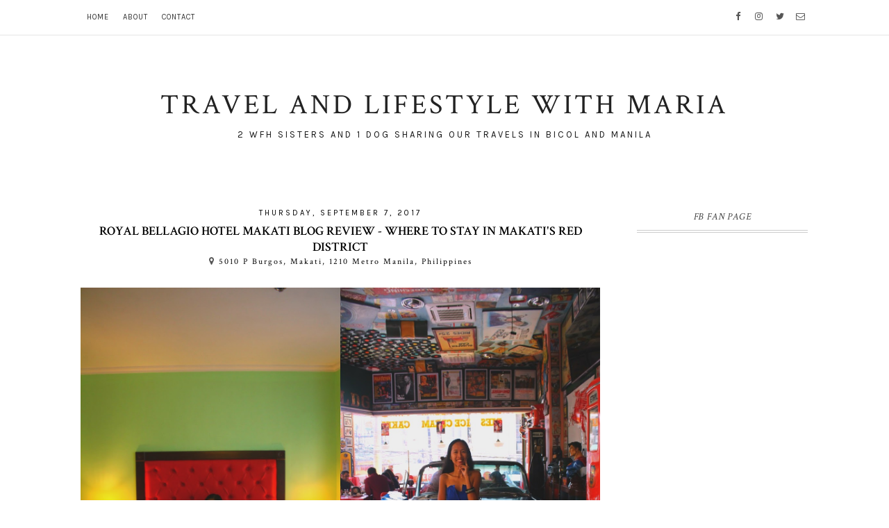

--- FILE ---
content_type: text/html; charset=utf-8
request_url: https://www.google.com/recaptcha/api2/aframe
body_size: 267
content:
<!DOCTYPE HTML><html><head><meta http-equiv="content-type" content="text/html; charset=UTF-8"></head><body><script nonce="B2xZigLESCBBTynbpQSVWQ">/** Anti-fraud and anti-abuse applications only. See google.com/recaptcha */ try{var clients={'sodar':'https://pagead2.googlesyndication.com/pagead/sodar?'};window.addEventListener("message",function(a){try{if(a.source===window.parent){var b=JSON.parse(a.data);var c=clients[b['id']];if(c){var d=document.createElement('img');d.src=c+b['params']+'&rc='+(localStorage.getItem("rc::a")?sessionStorage.getItem("rc::b"):"");window.document.body.appendChild(d);sessionStorage.setItem("rc::e",parseInt(sessionStorage.getItem("rc::e")||0)+1);localStorage.setItem("rc::h",'1768763115876');}}}catch(b){}});window.parent.postMessage("_grecaptcha_ready", "*");}catch(b){}</script></body></html>

--- FILE ---
content_type: text/javascript; charset=UTF-8
request_url: https://www.mariaronabeltran.com/feeds/posts/default/-/hotel%20in%20makati?alt=json-in-script&callback=related_results_labels_thumbs&max-results=3
body_size: 26602
content:
// API callback
related_results_labels_thumbs({"version":"1.0","encoding":"UTF-8","feed":{"xmlns":"http://www.w3.org/2005/Atom","xmlns$openSearch":"http://a9.com/-/spec/opensearchrss/1.0/","xmlns$blogger":"http://schemas.google.com/blogger/2008","xmlns$georss":"http://www.georss.org/georss","xmlns$gd":"http://schemas.google.com/g/2005","xmlns$thr":"http://purl.org/syndication/thread/1.0","id":{"$t":"tag:blogger.com,1999:blog-7438992007413018604"},"updated":{"$t":"2026-01-18T05:30:07.459-08:00"},"category":[{"term":"Travel"},{"term":"Lifestyle"},{"term":"Author's Note"},{"term":"Philippines"},{"term":"Sponsored Post"},{"term":"Manila"},{"term":"BGC"},{"term":"Food"},{"term":"Sorsogon"},{"term":"wellness"},{"term":"DIY travel guides"},{"term":"Entrepreneur"},{"term":"DIY travel"},{"term":"Heritage"},{"term":"Irosin"},{"term":"Contributed Post"},{"term":"Scramble"},{"term":"Makati"},{"term":"FREE"},{"term":"Bicol"},{"term":"Petfriendly"},{"term":"Savoy Hotel Manila"},{"term":"staycation"},{"term":"Tourism"},{"term":"cheap pet insurance in philippines"},{"term":"Cavite"},{"term":"Palawan"},{"term":"Travel Promos"},{"term":"Filipina"},{"term":"USA"},{"term":"pet friendly hotel"},{"term":"Blogging"},{"term":"Cebu"},{"term":"Arts"},{"term":"DIY travel post"},{"term":"Film Festival"},{"term":"Pinay"},{"term":"Thailand"},{"term":"Vegan"},{"term":"Vigan"},{"term":"Baguio"},{"term":"Batangas"},{"term":"Health"},{"term":"Japan"},{"term":"Nuffnang"},{"term":"bpo"},{"term":"call center"},{"term":"call center agent"},{"term":"pasay"},{"term":"Bacolod"},{"term":"Boracay"},{"term":"Iloilo"},{"term":"Lancaster New City Cavite"},{"term":"Laoag"},{"term":"Pagudpud"},{"term":"Philippine Tourism"},{"term":"Spain"},{"term":"Sykes blog giveaway"},{"term":"Technology"},{"term":"Visita Iglesia"},{"term":"Lazada Ph"},{"term":"Photography"},{"term":"finance"},{"term":"lazada"},{"term":"pet friendly bus"},{"term":"pet friendly restaurant"},{"term":"AirAsia"},{"term":"BDO"},{"term":"McDo"},{"term":"Pampanga"},{"term":"Pokemon"},{"term":"Press Release"},{"term":"Vegetarian"},{"term":"glorietta"},{"term":"hilton manila"},{"term":"pet friendly"},{"term":"Affordable Local Tour Packages"},{"term":"Albay"},{"term":"Australia"},{"term":"Binondo"},{"term":"Europe"},{"term":"Food review"},{"term":"Greenbelt"},{"term":"Iloilo Tourist Spots"},{"term":"Iloilo and Guimaras Island"},{"term":"India"},{"term":"Intramuros"},{"term":"Naga"},{"term":"Palawan Underground River"},{"term":"SM Megamall"},{"term":"Sagada"},{"term":"Taiwan"},{"term":"Travel contest"},{"term":"health insurance in the philippines"},{"term":"house and lot for sale in Cavite"},{"term":"18th Philippine International Hot Air  Balloon Fiesta"},{"term":"Bdo Life"},{"term":"Bulusan Sorsogon"},{"term":"Coro hotel"},{"term":"Entrepreneurship"},{"term":"History of Paray Festival in Irosin"},{"term":"Hotel review"},{"term":"Ilocos"},{"term":"Indonesia"},{"term":"Kasanggayahan Festival"},{"term":"MOA"},{"term":"Philippine History"},{"term":"SM MOA"},{"term":"Savoy Hotel Boracay"},{"term":"camarines norte"},{"term":"gadget"},{"term":"lanson place moa"},{"term":"online game"},{"term":"quezon city"},{"term":":DIY Food Trip Guide to Binondo"},{"term":"Airbnb"},{"term":"Anko"},{"term":"Author Notes"},{"term":"Bangkok"},{"term":"Digital Nomad"},{"term":"Malaysia"},{"term":"Puerto Galera"},{"term":"Solaire Resort North"},{"term":"Tagaytay"},{"term":"Vegetarian restaurant in Albay"},{"term":"coworking space"},{"term":"freelancer"},{"term":"American restaurant in Makati"},{"term":"Ayala Museum"},{"term":"Bataan"},{"term":"Caramoan"},{"term":"EDSA Shangri-La Hotel"},{"term":"Events"},{"term":"Festivals in Sorsogon"},{"term":"Google"},{"term":"Iraya Mangyan Village Puerto Galera"},{"term":"Irosin Sorsogon"},{"term":"Laguna"},{"term":"Naga X"},{"term":"PAWNEC dog collar review"},{"term":"Panagbenga Festival"},{"term":"Puerto Galera diving sites"},{"term":"Puerto Princesa"},{"term":"Rizal"},{"term":"SM City Sorsogon"},{"term":"Shopee"},{"term":"The Mind Museum"},{"term":"Yoga"},{"term":"accommodations in makati"},{"term":"bank"},{"term":"budget accommodation in sorsogon"},{"term":"gubat"},{"term":"pet"},{"term":"pet friendly hotel in makati"},{"term":"pet-friendly"},{"term":"plantbased"},{"term":"sustainability"},{"term":"7 Travel Accessories for Road Journey"},{"term":"Bataan Heritage Tour"},{"term":"Binondo Chinatown Food Tour Package"},{"term":"Bulusan Lake"},{"term":"CAFE IN IROSIN"},{"term":"Casa Binondo  in Las Casas Filipinas de Acuzar"},{"term":"Cebu Pacific Air"},{"term":"Christmas"},{"term":"El Nido"},{"term":"FREE Travel"},{"term":"France"},{"term":"Freelance"},{"term":"French Film Festival"},{"term":"Guimaras Island"},{"term":"Health \u0026 Wellness Confex 2024"},{"term":"Huawei"},{"term":"Las Casas Filipinas De Acuzar - Bagac"},{"term":"NAIA"},{"term":"PHILIPPINE AIRLINES"},{"term":"Paranaque"},{"term":"Puerto Galera Mangrove Site"},{"term":"Quezon City Heritage Tour"},{"term":"Raintree Group of Restaurants"},{"term":"Sagada Tour Package"},{"term":"Singapore"},{"term":"Subic"},{"term":"Taguig"},{"term":"Thai"},{"term":"The Inspiring Traveler Series"},{"term":"Travel Blogging"},{"term":"Upwork"},{"term":"beauty"},{"term":"bulusan"},{"term":"cafe in bulusan sorsogon"},{"term":"fitness"},{"term":"florida"},{"term":"pet friendly hotel in legazpi city"},{"term":"pet insurance in manila"},{"term":"remote work"},{"term":"restaurants in BGC"},{"term":"startup"},{"term":"travel and wellness"},{"term":"wedding"},{"term":"wellness brands"},{"term":"where to eat in Sorsogon city"},{"term":"work from home"},{"term":"Ambeth Ocampo"},{"term":"Authors Note"},{"term":"Baguio  Tour"},{"term":"Blogapalooza"},{"term":"Boehringer Ingelheim"},{"term":"Bohol"},{"term":"Bohol to Cebu Tour Package"},{"term":"Bohol travel guide"},{"term":"CALABARZON"},{"term":"Car"},{"term":"Caramoan Tour Package"},{"term":"China"},{"term":"Chinatown"},{"term":"Chinese restaurant"},{"term":"Condo units"},{"term":"Contest"},{"term":"CouchSurfing"},{"term":"DIY. Travel"},{"term":"Davao"},{"term":"Fedex"},{"term":"Home"},{"term":"Instituto Cervantes Manila"},{"term":"Irawan Eco Park Tour Package"},{"term":"Japanese"},{"term":"Japanese Film Festival"},{"term":"Jose Rizal"},{"term":"Manulife"},{"term":"Nat'l Geographic"},{"term":"Nurture Wellness Tagaytay"},{"term":"Pahiyas Festival"},{"term":"Prieto diaz"},{"term":"Puerto galera island hopping tour package"},{"term":"Quezon Province"},{"term":"Quiapo"},{"term":"Royal Canin"},{"term":"Singapore airlines"},{"term":"Taipei"},{"term":"Tamaraw Falls in Puerto Galera"},{"term":"Tanduay"},{"term":"Tomatito BGC"},{"term":"Travel Massive Manila"},{"term":"Traveloka"},{"term":"UK"},{"term":"UNESCO"},{"term":"Vegan restaurant in Legazpi City"},{"term":"Victory Liner"},{"term":"Virtual assistant"},{"term":"Virtual assistant in Manila"},{"term":"affordable hotels in Manila"},{"term":"aklan"},{"term":"beach resort"},{"term":"budget hotel in makati"},{"term":"cafe in Sorsogon city"},{"term":"coffee"},{"term":"dog"},{"term":"green"},{"term":"history of barangays in irosin"},{"term":"iloilo tour package"},{"term":"life insurance"},{"term":"matnog"},{"term":"pet friendly hotel in daraga albay"},{"term":"pet-friendly accommodation in sorsogon city"},{"term":"puerto galera day tour package"},{"term":"sorsogon city"},{"term":"surigao del norte"},{"term":"travel health insurance philippines"},{"term":"vegan restaurant in quezon city"},{"term":"wellness retreat"},{"term":"20th Philippine International Hot Air Balloon Fiesta 2016"},{"term":"App"},{"term":"Asus Ph"},{"term":"BAR IN IROSIN"},{"term":"Bambanti Festival in Isabela 2018"},{"term":"Banana Peel Flip Flops"},{"term":"Banaue"},{"term":"Bantay Church"},{"term":"Batanes"},{"term":"Batanes Tourist Spots"},{"term":"Beach Resorts  in Guimaras"},{"term":"Cagayan de Oro"},{"term":"Calatagan"},{"term":"Camping"},{"term":"Casa Binondo"},{"term":"Chinatown Heritage Center"},{"term":"Condominium"},{"term":"Cultural Center of the Philippines"},{"term":"DTI"},{"term":"Discover Thainess"},{"term":"Dumaguete travel guide"},{"term":"Easy Taxi"},{"term":"Farming"},{"term":"Hawker Chan Sorsogon"},{"term":"Holi Festival"},{"term":"Honda Bay Island Hopping"},{"term":"How to get Japanese visa for Filipinos"},{"term":"Indian restaurant in Daraga"},{"term":"Italy"},{"term":"JAPANESE RESTO IN THE PODIUM"},{"term":"Jollibee"},{"term":"Juban"},{"term":"Just Thai"},{"term":"KKDay"},{"term":"Klook"},{"term":"Lakbay Norte"},{"term":"Legazpi City"},{"term":"Lubao"},{"term":"Lucban"},{"term":"Malate"},{"term":"Malayan Insurance Philippines"},{"term":"Manila to Jakarta airasia flight"},{"term":"Maya"},{"term":"Mega sardines"},{"term":"Mobile Monday Manila"},{"term":"MoneyMaxph"},{"term":"Motorcycle rent shops in Puerto Galera"},{"term":"New York"},{"term":"New Zealand"},{"term":"New Zealand Embassy in the Philippines"},{"term":"North America"},{"term":"Ocean Adventure"},{"term":"P \u0026 F HOTEL TAICHUNG BLOG REVIEW"},{"term":"PAL"},{"term":"PR"},{"term":"Packworks"},{"term":"Pangasinan"},{"term":"Philippine Heritage"},{"term":"Plant-based food"},{"term":"Poblacion"},{"term":"Polecats Manila"},{"term":"Restaurant"},{"term":"Road trip"},{"term":"SMX CONVENTION CENTER"},{"term":"Samsung"},{"term":"San Benon Hot and Cold Springs Resort"},{"term":"Save The Children"},{"term":"Shangrila"},{"term":"Shopback"},{"term":"Social  media"},{"term":"South Korea"},{"term":"Subic Tour"},{"term":"Sun Life Insurance"},{"term":"Switzerland"},{"term":"TRAVEL WRITING"},{"term":"Thailand exhibit"},{"term":"Timberland Highlands Resort"},{"term":"Travel Madness Expo"},{"term":"Travel promo"},{"term":"US visa"},{"term":"Wine Museum Pasay"},{"term":"Yuchengco Museum"},{"term":"admiral hotel manila"},{"term":"america"},{"term":"anti-rabies vaccine"},{"term":"asus"},{"term":"baybayin hub"},{"term":"bgc digital nomad meetups"},{"term":"bulacan"},{"term":"cafe in sorsogon"},{"term":"casiguran"},{"term":"collaborative post"},{"term":"condo"},{"term":"condo for rent naga"},{"term":"condo for sale naga"},{"term":"credit card"},{"term":"delias diner"},{"term":"dog collar tag"},{"term":"dog friendly hotel in sorsogon"},{"term":"dubai"},{"term":"eco-friendly"},{"term":"facial spa in manila"},{"term":"game"},{"term":"hmo pet insurance"},{"term":"home decor"},{"term":"hotel"},{"term":"hotel in makati"},{"term":"involve asia"},{"term":"kalibo"},{"term":"law of attraction"},{"term":"massage spa in rizal"},{"term":"money"},{"term":"online"},{"term":"shopping"},{"term":"siama hotel"},{"term":"skincare"},{"term":"sm by the bay"},{"term":"sorsogon tour package"},{"term":"sorsogon tourism"},{"term":"sorsogon tourist spots"},{"term":"spa in taytay rizal"},{"term":"sustainable living"},{"term":"tuguegarao"},{"term":"where to buy gems in BGC"},{"term":"2015 Miss Universe Pia Wurtzbach Homecoming Manila Schedule"},{"term":"2016 Philippine Hot Air Balloon Tour Package"},{"term":"2017 Official List Of Philippine Holidays \u0026 Long Weekend Schedule"},{"term":"2017 Philippine Hot Air International Balloon Festival"},{"term":"3d2n Puerto Galera tour package"},{"term":"401k resort irosin"},{"term":"ABSCBN"},{"term":"Ada's Spa in Quezon Province"},{"term":"Adelphi Forty-Nine Hotel in Bangkok Blog Review"},{"term":"AirAsia Zest"},{"term":"Amega Hotel Tagaytay"},{"term":"Anne Curtis"},{"term":"Antique"},{"term":"Apps"},{"term":"Australian cuisine"},{"term":"Bacolod tour package"},{"term":"Baguio Tour"},{"term":"Baler"},{"term":"Bali"},{"term":"Banana Peel"},{"term":"Batanes Tourist Package"},{"term":"Benguet"},{"term":"Bicol Festival"},{"term":"Blogapalooza 2014"},{"term":"Bucharest"},{"term":"California"},{"term":"Camarines Norte tourist spots"},{"term":"Camarines Sur"},{"term":"Canada"},{"term":"Casa Feliz"},{"term":"Cathay Pacific"},{"term":"Cebu Heritage Statue"},{"term":"Cebu history"},{"term":"Cebu to Bohol"},{"term":"Cebu travel guide"},{"term":"Changi Airport"},{"term":"Cheap hotels in matnog sorsogon"},{"term":"Chiayi"},{"term":"Circus Vargas"},{"term":"Clark"},{"term":"Converge"},{"term":"Corregidor Island"},{"term":"DIY Food Trip Guide to Binondo"},{"term":"DIY Guide Garin Farm"},{"term":"DLC Backpackers"},{"term":"Dance"},{"term":"Daraga"},{"term":"Dipolog"},{"term":"Dream Hotel Bangkok Blog Review"},{"term":"Dubai Desert Safari"},{"term":"Dubai Mall"},{"term":"Earth Hour"},{"term":"Eiga Sai"},{"term":"England"},{"term":"Erawan Museum"},{"term":"Explora"},{"term":"FMB Resort"},{"term":"Filinvest"},{"term":"Filipinas Heritage Library"},{"term":"Filipino"},{"term":"Filipino food culture"},{"term":"Food trip in Iloilo"},{"term":"GSIS Museum"},{"term":"Garden Glow Dubai"},{"term":"Garin Farm Iloilo"},{"term":"Genesis bus terminal"},{"term":"Globe"},{"term":"Google Adsense"},{"term":"Google Adwords"},{"term":"Grand Marian Procession"},{"term":"Greenhills"},{"term":"Groupon’s restaurant coupons"},{"term":"Guadalupe park"},{"term":"Guest blogging"},{"term":"Guimaras"},{"term":"Guimaras tour package"},{"term":"HONOR Philippines"},{"term":"HOTEL SOGO"},{"term":"Hanabishi"},{"term":"Healthway Medical"},{"term":"Holi Festival in Manila review"},{"term":"Holi festival in manila"},{"term":"Holi festival india"},{"term":"Horticulture"},{"term":"ICOMOS"},{"term":"Iloilo tour"},{"term":"Internet"},{"term":"Isabela"},{"term":"Isla Felomina Diving Site Puerto Princesa"},{"term":"KMC Solutions coworking spaces"},{"term":"Kahariam Farm"},{"term":"Kerala"},{"term":"Kerala tourism"},{"term":"Korean Film Festival"},{"term":"LRT"},{"term":"Lancaster"},{"term":"Lonely Planet"},{"term":"Lotuspod Bed and Breakfast Laguna"},{"term":"Lucban longanisa"},{"term":"Luzon"},{"term":"MANIFESTATION"},{"term":"MINDFULNESS"},{"term":"Mad Monkey Hostel Boracay"},{"term":"Mahal kong Sorsogon"},{"term":"Malaysia Holiday Tour Packages 2014 for Filipinos"},{"term":"Mandaluyong"},{"term":"Mangyan Village Puerto Galera"},{"term":"Manila American Cemetery and Memorial in BGC"},{"term":"Manila Bay"},{"term":"Manila Cathedral"},{"term":"Manila Galleons"},{"term":"Manila hotel"},{"term":"Manuel Uy Beach Resort"},{"term":"Market Market Mall"},{"term":"Masasa Beach"},{"term":"Masbate"},{"term":"Mastercard"},{"term":"Mayon Backpackers Hostel"},{"term":"Medicard-Metafit's Fitness Boot Camp Season 4"},{"term":"Melbourne"},{"term":"Misters of the Philippines 2014"},{"term":"Mobile Festival 2013"},{"term":"Mount Mayon"},{"term":"Murang Lipad.com"},{"term":"NLEX"},{"term":"National Trade Fair"},{"term":"Nintendo Switch"},{"term":"North Luzon"},{"term":"ONE CENTRAL HOTEL CEBU"},{"term":"Olongapo"},{"term":"PAWNEC pet collar review"},{"term":"PILOT SCHOOL IN MANILA"},{"term":"Pagadian"},{"term":"Pahiyas"},{"term":"Panagbenga"},{"term":"Pancit Habhab"},{"term":"Panja Resort Palawan"},{"term":"Paradizoo"},{"term":"Paray Festival"},{"term":"Paris"},{"term":"Passion Passport"},{"term":"Pediasure Plus"},{"term":"Philippine Hot Air Balloon Festival"},{"term":"Philippine Medicinal Plants"},{"term":"Pinoy Ayurvedic Fiesta 2014"},{"term":"Pyoor Spa"},{"term":"Regus"},{"term":"Residence Inn"},{"term":"Restaurants in Iloilo"},{"term":"Rockwell"},{"term":"Rome"},{"term":"SEA Residences Condotel"},{"term":"SEAir"},{"term":"SITSIRYA Sari Sari"},{"term":"Samsung Galaxy Note 9"},{"term":"Sandhi Ayurveda Clinic"},{"term":"Social Media"},{"term":"Spanish"},{"term":"Spanish Film Festival"},{"term":"Sports"},{"term":"Sta Cruz"},{"term":"Subic Bay"},{"term":"Tamaraw Falls"},{"term":"Tarlac"},{"term":"The Borobodur and Ratu Boko in Yogyakarta"},{"term":"The Grove Rockwell"},{"term":"The Ruins"},{"term":"Tibiao"},{"term":"Tiktok"},{"term":"Travel Expo 2014"},{"term":"UPLB"},{"term":"US"},{"term":"Uniqlo"},{"term":"University of the Philippines"},{"term":"Upwork Ph"},{"term":"Vatican"},{"term":"Vinzons"},{"term":"Visita Iglesia Bulacan"},{"term":"Visita Iglesia Manila"},{"term":"WHERE TO EAT IN IROSIN"},{"term":"What Star Wars The Last Jedi Taught Me About Traveling Outside Earth"},{"term":"Where Should I Go in Southeast Asia"},{"term":"Where to eat in Binondo"},{"term":"Win An All – expense Paid To New Zealand For Two By Transitions Adaptive Lenses"},{"term":"Writers Block of The Philippines"},{"term":"YGG Pilipinas"},{"term":"Zoomanity"},{"term":"Zoomanity Group"},{"term":"affordable hotels in daraga albay"},{"term":"agoda"},{"term":"airport"},{"term":"ajinomoto"},{"term":"ancient siam museum"},{"term":"angkor wat"},{"term":"bacolod tour"},{"term":"baia nest"},{"term":"barcelona"},{"term":"beachfront resort in Boracay"},{"term":"bicol loco festival 2024"},{"term":"biking trip to india"},{"term":"bitcoin"},{"term":"blogger trip to india"},{"term":"boutique hotel in Makati"},{"term":"budget hotels in makati"},{"term":"buhatan kayak fee"},{"term":"buhatan kayaking"},{"term":"buhatan river cruise fee"},{"term":"buhatan river eco adventure"},{"term":"bulan"},{"term":"burj khalifa"},{"term":"business"},{"term":"caramoan island hopping"},{"term":"casa luna irosin"},{"term":"castilla"},{"term":"chagee"},{"term":"cheap acccommodation in sorsogon city"},{"term":"cheap hotel in makati"},{"term":"chowking"},{"term":"condo units in Naga"},{"term":"coron"},{"term":"cotabato"},{"term":"crypto"},{"term":"cubao"},{"term":"dermorepubliq"},{"term":"detoxification program manila\nthe farm at san benito"},{"term":"dog lover"},{"term":"dog tag"},{"term":"dog-friendly hotel in sorsogon city"},{"term":"easter egg"},{"term":"estancia de lorenzo"},{"term":"family"},{"term":"fwd life insurance"},{"term":"give a smile"},{"term":"gubat sorsogon"},{"term":"guimaras tour"},{"term":"history"},{"term":"holistic cancer care package"},{"term":"hostel"},{"term":"hotels in red district of makati"},{"term":"house"},{"term":"how technology shapes tourism"},{"term":"iBlog8"},{"term":"ilocos tour package"},{"term":"la union"},{"term":"less waste"},{"term":"listerine"},{"term":"local"},{"term":"lotus manila"},{"term":"love"},{"term":"luminisce skin clinic"},{"term":"luxury hotels in thailand"},{"term":"mama sita's"},{"term":"marion's garden and cafe"},{"term":"matcha"},{"term":"matnog sorsogon"},{"term":"meditation"},{"term":"mental health"},{"term":"miami"},{"term":"mobile phone"},{"term":"naga travel guide - where to go and what to do"},{"term":"online freelancing"},{"term":"online payment"},{"term":"online selling"},{"term":"park near Pasig river"},{"term":"pasig"},{"term":"petfriendly bus"},{"term":"petfriendly hotel"},{"term":"places to visit in sorsogon"},{"term":"pomodor pizza sorsogon"},{"term":"public park in Guadalupe"},{"term":"real estate"},{"term":"savoy hotel cebu"},{"term":"sleep"},{"term":"sm aura"},{"term":"sorsogon attractions"},{"term":"sultan kudarat"},{"term":"tea"},{"term":"the travel club"},{"term":"travel assignment"},{"term":"travel gears"},{"term":"travel insurance philippines"},{"term":"trinoma"},{"term":"valentines day"},{"term":"vegan food in irosin"},{"term":"vegetarian restaurant in sorsogon"},{"term":"visita iglesia batangas"},{"term":"waterpark"},{"term":"where to eat in Binondo Chinatown"},{"term":"where to eat in malate"},{"term":"where to stay in gubat"},{"term":"where to stay in red district of makati"},{"term":"where to stay in sorsogon"},{"term":"yacht"},{"term":"zero waste"},{"term":"#TeenWeekPh"},{"term":"1 Laba Day"},{"term":"19th French Film Festival"},{"term":"2014 Jaguar F-type Coupe Sports"},{"term":"2014 Masskara Festival Tour Package"},{"term":"2018 Philippine Hot Air International Balloon Festival"},{"term":"20th French Film Festival"},{"term":"21st French Film Festival 2016"},{"term":"24k Gold Set"},{"term":"25TH PTAA TRAVEL TOUR EXPO 2018 FEB 9-11"},{"term":"2nd Philippine National Barista Championship"},{"term":"9th International Silent Film Festival Manila"},{"term":"A Song Of Praise 2014 Music Festival"},{"term":"AI"},{"term":"ASOP"},{"term":"Abbott"},{"term":"Acienda Outlet Mall"},{"term":"Aeternum Garden Columbary Park"},{"term":"Alaminos"},{"term":"Alila Villas Soori"},{"term":"Aling Banang's"},{"term":"Alubihod Beach"},{"term":"Amanpulo"},{"term":"Amega hotel Tagaytay blog"},{"term":"Amega hotel Tagaytay review"},{"term":"Amesiac’s Grill"},{"term":"Animal Kingdom Foundation"},{"term":"Antipolo"},{"term":"Antique tour"},{"term":"Aqua Play Parks"},{"term":"Aqua Play Parks Palawan"},{"term":"Aquaria  Beach Resort"},{"term":"Arte Bikolana"},{"term":"Asia Society Ph"},{"term":"Asian Institute of Management"},{"term":"Ateneo De Manila University"},{"term":"Australian Butterfly Sanctuary"},{"term":"Authentic Filipino Dishes"},{"term":"Ayala"},{"term":"Ayurveda Manila"},{"term":"BDJ Planner"},{"term":"BIR"},{"term":"BUSINESS HOTEL IN CEBU"},{"term":"Bagac Bataan"},{"term":"Baker j"},{"term":"Balay Buhay sa Uma"},{"term":"Baler Tour Package"},{"term":"Ballet Manila"},{"term":"Bandung"},{"term":"Barangay Casini"},{"term":"Barangay Tinampo"},{"term":"Barkada Chicken Inasal"},{"term":"Basilan"},{"term":"Basul Island"},{"term":"Bato Springs Resort"},{"term":"Bayanihan"},{"term":"Bench"},{"term":"Betadine"},{"term":"Big D's Smokehouse"},{"term":"Big Scoop ice cream parlor"},{"term":"Bih-Zahr Restobar"},{"term":"Bird-watching trip in Sasmuan"},{"term":"Birmingham"},{"term":"Blo Blo Bar"},{"term":"Blogger trip"},{"term":"Bluewater Resort Cebu"},{"term":"Bohol Tour Package"},{"term":"Bolinao"},{"term":"Book"},{"term":"Breeze"},{"term":"Britain"},{"term":"Bro. Bo Sanchez"},{"term":"Bucas Grande"},{"term":"Bucharest accommodations"},{"term":"Buenavista Cave"},{"term":"Buffet"},{"term":"Bugtong"},{"term":"Bureau of Internal Revenue"},{"term":"CBTL"},{"term":"CNN Philippines"},{"term":"CORREGIDOR DAY TOUR PACKAGE"},{"term":"CabinZero"},{"term":"Cagayan"},{"term":"Cagbalete Island"},{"term":"CamSur Watersports Complex"},{"term":"Camaya Coast"},{"term":"Camayan Beach Resort"},{"term":"Cambodia"},{"term":"Camiguin"},{"term":"Camp Toril"},{"term":"Carlos Quirino’s Boxer Codex"},{"term":"Casa Astillero Beach Resort"},{"term":"Casa Segunda"},{"term":"Casini"},{"term":"Castello de Molo koules"},{"term":"Cathay Pacific Air Economy class blog review"},{"term":"Central Luzon"},{"term":"Century Tuna"},{"term":"Chachi's Kitchen"},{"term":"Cheeseanything.com"},{"term":"Chef Bruce Lim's The Rustique Kitchen"},{"term":"Cherry Mobile Cubix Phone"},{"term":"Chichen Itza"},{"term":"Chief Shopping Officer"},{"term":"Château Royale Hotel Resort and Spa"},{"term":"Cine Europa 2013"},{"term":"City Garden Suites"},{"term":"Cloud 9"},{"term":"CoCo Fresh Tea"},{"term":"Cocio Chocolate Drink"},{"term":"Cofradia de la Inmaculada Concepcion Foundation"},{"term":"Condominium in naga"},{"term":"Cong TV"},{"term":"Cordlife"},{"term":"Corregidor"},{"term":"Corregidor overnight package"},{"term":"Coworking spaces"},{"term":"Cream Silk"},{"term":"Customized jewelry"},{"term":"Czech Republic"},{"term":"DANCALAN BEACH RESORT"},{"term":"DI"},{"term":"DIY GUIDE to baler"},{"term":"DIY's"},{"term":"Daniel Matsunaga"},{"term":"Dapitan"},{"term":"Data Science and Techonology Corporation"},{"term":"Dedon Resort"},{"term":"Digiplus"},{"term":"Digital Influencers Marketing Summit 2012"},{"term":"Dinagyang Festival 2014"},{"term":"Disney"},{"term":"Doris Bigornia"},{"term":"Dream hotel tripadvisor"},{"term":"DreamRidge Resort"},{"term":"Drone"},{"term":"Dubai Marina"},{"term":"EasyShop.ph"},{"term":"Eats @ Fairview"},{"term":"Eco Hotel Philippines"},{"term":"Efes pilsner beer"},{"term":"Eidl Fitr"},{"term":"Eiffel Tower"},{"term":"Emilio Aguinaldo"},{"term":"Emilio Aguinaldo Shrine"},{"term":"Environment"},{"term":"Escolta"},{"term":"Esplanade"},{"term":"Ever Gotesco Mall Ortigas"},{"term":"Explore Philippines magazine"},{"term":"FARM PLATE"},{"term":"FLIGHT ATTENDANT SCHOOL IN MANILA"},{"term":"Fashion Nova"},{"term":"Fernando Amorsolo"},{"term":"Fertility Awareness Month"},{"term":"Festival"},{"term":"Fibrefill Manufacturing Inc. Supplies"},{"term":"Filremit Corporation"},{"term":"Firefly Watching Tour Package"},{"term":"Five Fingers"},{"term":"Five Fingers Mariveles"},{"term":"Flamenco"},{"term":"Flow Retreats"},{"term":"Food trip Tarlac"},{"term":"Foodpanda"},{"term":"Football"},{"term":"Forest of Vraja"},{"term":"Form and Function Corrective Chiropractic"},{"term":"Fort Bonifacio"},{"term":"Fortune Island"},{"term":"Free Museum Day"},{"term":"Free travel talk Manila"},{"term":"From Glampacker to Poorpacker"},{"term":"Fully Booked Store"},{"term":"Fête dela Musique"},{"term":"GDay"},{"term":"Gardening"},{"term":"Geeks on a plane"},{"term":"Genesis p2p"},{"term":"Gerrys Grill"},{"term":"Ginebra San Miguel Premium Gin"},{"term":"Gingerbon"},{"term":"GiveO2 app"},{"term":"GiveO2 review"},{"term":"Global Pinoy Bazaar"},{"term":"Glucerna"},{"term":"Gluta Max"},{"term":"Good Food Community"},{"term":"Google Partner"},{"term":"Grand Mosque"},{"term":"Great British Festival"},{"term":"Great Wall of China"},{"term":"Green Festival"},{"term":"Greenmax"},{"term":"Groupon"},{"term":"Guada's Authentic Recipes"},{"term":"Guling Guling Festival in Paoay Ilocos"},{"term":"HMO provider"},{"term":"HP"},{"term":"Halsema Highroad Point"},{"term":"Hawker Chan Legazpi"},{"term":"Hawker Chan Megamall"},{"term":"Hawker Chan branches"},{"term":"Herbalife"},{"term":"Hikdop Island"},{"term":"Hin-ay festival"},{"term":"History of sorsogon"},{"term":"Holi Festival of Colors in Manila review"},{"term":"Holistic practices"},{"term":"Home credit PH"},{"term":"Hong Kong"},{"term":"Honolulu HK Cafe SM Aura"},{"term":"Hosh Philippines"},{"term":"Hotel Jen Manila"},{"term":"Hotel Seven"},{"term":"Hotel Suppliers Show"},{"term":"Hotels in Bucharest"},{"term":"How to ship items internationally"},{"term":"Hundred Islands"},{"term":"I PAW U"},{"term":"IBlog10"},{"term":"IROSIN TOURISM"},{"term":"Ifugao"},{"term":"Iguig"},{"term":"Iiloilo tourist spots"},{"term":"Ilagan"},{"term":"Ilog Maria's Honeybee Farm"},{"term":"Ilsa Reyes"},{"term":"Instax Mini 8 Cameras"},{"term":"International"},{"term":"International Council on Monuments and Sites"},{"term":"International Robotics Olympiad"},{"term":"International Silent Film Festival"},{"term":"Intramuros Foundation"},{"term":"Intramuros Pasyal Sunday"},{"term":"Iran"},{"term":"Iranian food"},{"term":"Ireland"},{"term":"Israel"},{"term":"It Takes Gutz to be a Gutierrez Season 2"},{"term":"Jai Alai"},{"term":"Jaime Zobel de Ayala"},{"term":"Janette Toral"},{"term":"Jelly - G Thai Milk"},{"term":"Jesuit House blog review"},{"term":"Jesuit Museum Cebu guide"},{"term":"Jinjiang Inn Makati"},{"term":"Johnson \u0026 Johnson"},{"term":"Jollibee pet-friendly"},{"term":"Jomalig"},{"term":"Jordan"},{"term":"Juan Ekis"},{"term":"Juan Luna"},{"term":"Judy Ann Santos"},{"term":"Juicy Nails By K2C"},{"term":"Jumeirah Beach"},{"term":"KLM Royal Dutch Airlines"},{"term":"KMC Solutions Uptown Mall Tower 2 BGC Blog Review"},{"term":"KServico"},{"term":"Kabila Restaurant"},{"term":"Kabuhayang Swak na Swak"},{"term":"Kagbalinad"},{"term":"Kalanggaman island"},{"term":"Kalinga"},{"term":"Kamay ni Hesus"},{"term":"Kapeng Barako Club Samahan ng mga Bitter"},{"term":"Kawit"},{"term":"Kaye Cal"},{"term":"Kebab"},{"term":"Kian Kazemi"},{"term":"Kids Acts Philippines"},{"term":"Korea"},{"term":"Krie Lopez"},{"term":"Kuraldal Festival"},{"term":"Kutibas"},{"term":"LAND down under"},{"term":"Lactacyd"},{"term":"Lahos"},{"term":"Laki Beach Tour in Mariveles"},{"term":"Landers"},{"term":"Langkawi Island"},{"term":"Le Charme Suites Hotel Subic"},{"term":"Le Charmé Suites Subic"},{"term":"Leaning tower of pisa"},{"term":"Legande Inc"},{"term":"Legazpi City Tourist Guide"},{"term":"Lily Vacation Farmhouse"},{"term":"Linkedin"},{"term":"Liyaou Hotel"},{"term":"Lois Yasay"},{"term":"London"},{"term":"Looking A Travel Buddy To HK \u0026 Macau"},{"term":"Luljetta's Hanging Gardens"},{"term":"Lumina Homes"},{"term":"Luneta Park"},{"term":"M Cafe"},{"term":"M\/V Tenshu Maru"},{"term":"ME AND MY TOWN TV SHOW GMA"},{"term":"MERCK Serono"},{"term":"MINI"},{"term":"MInalungao National Park"},{"term":"MR. DIY"},{"term":"MRT Taft"},{"term":"Macchu Piccu"},{"term":"Mad Monkey Hostel"},{"term":"Mad Monkey Hostels"},{"term":"Makati High School"},{"term":"Malacanang of the North"},{"term":"Malasimbo"},{"term":"Maleficent"},{"term":"Manila Express and Manila Cargo Express"},{"term":"Manila PubCrawl"},{"term":"Manila Vegans"},{"term":"Manilla"},{"term":"Manlawi"},{"term":"Manuel Uy Beach Resort in Sta Ana"},{"term":"Marina Bay Sands View Park"},{"term":"Marinduque"},{"term":"Mariveles"},{"term":"Market Market"},{"term":"MassKara Festival 2012"},{"term":"Matukad"},{"term":"Mc Cafe"},{"term":"Mc Donalds"},{"term":"McKinley Hill"},{"term":"Meaningful Travels Ph"},{"term":"Meeting Women Backpackers Around The World And How I Find Them Way Luckier Than Fellow Filipina Travelers"},{"term":"Mega C"},{"term":"Merlion Park"},{"term":"Messy Bessy"},{"term":"Metrodeal"},{"term":"Metrowalk"},{"term":"Mexico"},{"term":"Michael Charles Chua"},{"term":"Michelin"},{"term":"Minalahos"},{"term":"Mindanao"},{"term":"Mindoro"},{"term":"Misamis Occidental"},{"term":"Miss Earth"},{"term":"Most Influential Blogs 2012"},{"term":"Mount Samat National Shrine"},{"term":"Mr Jones"},{"term":"Muni Market Day"},{"term":"Muntinlupa"},{"term":"Museo Sorsogon"},{"term":"Museo Sorsogon blog"},{"term":"Museum Cafe"},{"term":"Museum Foundation of the Philippines"},{"term":"Museum of Three Cultures"},{"term":"Muslim"},{"term":"Mutya ng Masa"},{"term":"Mutya ng Pilipinas 2014"},{"term":"NRS Business Solutions"},{"term":"Nasugbu"},{"term":"National Museum of the Philippines"},{"term":"National Statistical Coordination Board"},{"term":"Neil Perez"},{"term":"Nestea"},{"term":"New Creation Manufacturing Co. Inc"},{"term":"New San Jose Builders Inc"},{"term":"Nicole Hyala"},{"term":"Nina Corpuz"},{"term":"Ninong Ry"},{"term":"Nitori Philippines"},{"term":"Noosa Accommodation"},{"term":"Novelina"},{"term":"Nueva Ecija"},{"term":"Nuffnang Contest"},{"term":"ONE CENTRAL HOTEL BLOG"},{"term":"Office"},{"term":"Omnipork"},{"term":"On the go tours"},{"term":"Ondoy"},{"term":"One Direction"},{"term":"Ong Bun Pension House"},{"term":"Organic farming"},{"term":"Ortigas"},{"term":"Ozamiz"},{"term":"P \u0026 F HOTEL REVIEW"},{"term":"P \u0026 F HOTEL TRIPADVISOR"},{"term":"P \u0026F HOTEL IN TAIWAN"},{"term":"PAWNEC tag review"},{"term":"PHILIPPINE"},{"term":"PHITEX 2016"},{"term":"PMP Paradise Farm"},{"term":"PR post"},{"term":"PTAA"},{"term":"Pagana Maranao"},{"term":"Pagkawasan beach"},{"term":"Paglaom Hostel"},{"term":"Panja Resort Palawan blog review - where to stay in puerto princesa"},{"term":"Pantomina sa Tinampo"},{"term":"Paronella Park"},{"term":"Parroquia de San Pedro Apostol"},{"term":"Pasalubong shop in Manila"},{"term":"Pawnec"},{"term":"Payroll software"},{"term":"Peatix app"},{"term":"Pedigree"},{"term":"Penafrancia Festival"},{"term":"Pepsi"},{"term":"Persia Grill"},{"term":"Peru"},{"term":"Petra"},{"term":"PhilBike Expo"},{"term":"Philfirst"},{"term":"Philipines"},{"term":"Philippine Ducati Weekend"},{"term":"Philippine Happiness Index"},{"term":"Philippine International Day of Yoga 2016"},{"term":"Philippine International Hot Air Balloon Fiesta"},{"term":"Philippine Public Holidays 2014 Official List"},{"term":"Philippine Stagers Foundation"},{"term":"Philippines in 19th century"},{"term":"Philippines' Top Travel Blogs for 2013"},{"term":"Phuket"},{"term":"Pilates"},{"term":"Pilgrimage Tour: Christmas in Jordan and Israel W\/ Dubai Optional Tour Dec 18 - 30 2015"},{"term":"Pink Mosque"},{"term":"Pinoy Crafts"},{"term":"Plana Forma"},{"term":"Plaza Miranda"},{"term":"Porky Pit"},{"term":"Posh Nails"},{"term":"Prado farm blog"},{"term":"Prado farm blog review"},{"term":"Prasadam Green Selections"},{"term":"Prasādam Green Selections blog"},{"term":"Prasādam Green Selections review"},{"term":"Press trip india"},{"term":"Press trips"},{"term":"Private Jet"},{"term":"Product Review"},{"term":"Prooph"},{"term":"Property24ph"},{"term":"Pru Life UK"},{"term":"Puerto Princesa City Tour Package"},{"term":"Puerto galera tour package"},{"term":"Pyramids of Giza"},{"term":"Quiapo Golden Mosque"},{"term":"Quirino Grandstand"},{"term":"R.O.X. Outdoor Festival"},{"term":"RCBC"},{"term":"RESTAURANT IN IROSIN"},{"term":"Ramadan"},{"term":"Ramen Nagi PH"},{"term":"Rappler"},{"term":"Rebecca Black"},{"term":"Recycle"},{"term":"Red Planet Makati"},{"term":"RedDoorz blog review"},{"term":"Reddorz booking app"},{"term":"Regina Hometel"},{"term":"Resorts World Manila"},{"term":"Restaurants in Manila"},{"term":"Rizal Park"},{"term":"Robotics"},{"term":"Romania"},{"term":"Romeo \u0026 Juliet The Musical"},{"term":"Royal Caribbean Jamaican Patties"},{"term":"Rrizal"},{"term":"SCTEX"},{"term":"SEO"},{"term":"SEO Lead Generation Conference"},{"term":"SM Sodexho GC"},{"term":"SOGO HOTEL"},{"term":"Sabitang Laya"},{"term":"Saboten"},{"term":"Salarium"},{"term":"San Juan"},{"term":"San Marino Tuna Flake"},{"term":"San Nicolas"},{"term":"Sandstorm 2014"},{"term":"Santa Magdalena"},{"term":"Science"},{"term":"See The Real Me"},{"term":"Serendra"},{"term":"Setting up a tour package"},{"term":"Shifen"},{"term":"Shiply"},{"term":"Silay"},{"term":"Simple Lang"},{"term":"Simply Learn Thai app"},{"term":"Singapore Airlines \u0026 MasterCard Holds A Mid - year Travel Far"},{"term":"Singapore airlines promo fares"},{"term":"SingaporeAir"},{"term":"Siquijor travel guide"},{"term":"Sisiman Bay"},{"term":"Skyscanner"},{"term":"Snow"},{"term":"Social Good"},{"term":"Social Good Summit 2012"},{"term":"Social media influencer hunter in the Philippines"},{"term":"Solesisters blog"},{"term":"Sorsogon cold spring"},{"term":"Sorsogon travel"},{"term":"Spa"},{"term":"Spa services"},{"term":"Sri Mariamman Temple"},{"term":"Sta Magdalena"},{"term":"Star wars"},{"term":"Starbucks"},{"term":"Stitch"},{"term":"Stonehenge"},{"term":"Sugarhouse Megamall"},{"term":"Sulu"},{"term":"Sunset cruise"},{"term":"Surf Air"},{"term":"Surfing"},{"term":"Surigao del norte beach resort"},{"term":"Swan Lake"},{"term":"TAGAI"},{"term":"TBEX 2016"},{"term":"Taal Lake"},{"term":"Taber's Best Reviews"},{"term":"Talisay"},{"term":"Tanay"},{"term":"Tara na sa Norte"},{"term":"Tawi-tawi"},{"term":"Team Kramer"},{"term":"Texas"},{"term":"The Food Club Manila"},{"term":"The Grand Wine Event"},{"term":"The Grand Wine event blog review"},{"term":"The Last Campsite"},{"term":"The Legend Villas"},{"term":"The Manila Collectible Company"},{"term":"The Zen Institute"},{"term":"Things To Do in alabang"},{"term":"Tinder"},{"term":"Tingloy"},{"term":"Tony Galvez"},{"term":"Tony Galvez School of Cosmetology"},{"term":"Trapeze"},{"term":"Travel Blogger"},{"term":"Travel Expo"},{"term":"Travel Spread"},{"term":"Travel feature"},{"term":"Tripadvisor"},{"term":"Typhoon Yolanda"},{"term":"UNTV"},{"term":"UP Diliman"},{"term":"United Kingdom"},{"term":"Uratex"},{"term":"VISITA IGLESIA BICOL"},{"term":"VISITA IGLESIA SORSOGON"},{"term":"Vacation"},{"term":"Valentino spa and resort batangas"},{"term":"VegFest"},{"term":"Vegans of Manila"},{"term":"Vegfest Pilipinas"},{"term":"Vibal foundation"},{"term":"Vibe Israel"},{"term":"Victoria de Manila 2"},{"term":"Video"},{"term":"Viet Ville Puerto Princesa"},{"term":"Vikings"},{"term":"Villa  Getaways"},{"term":"Villa de Oro Boracay"},{"term":"Virgin Beach Resort Cebu"},{"term":"Viva Manila"},{"term":"Volunteerism"},{"term":"Vyne Restaurant"},{"term":"WHAT TO EAT IN IROSIN"},{"term":"WHERE TO EAT IN MANDALUYONG"},{"term":"WHERE TO STAY IN CEBU"},{"term":"Walking tour"},{"term":"Wanderhand"},{"term":"Waze"},{"term":"Wechat"},{"term":"What To See in alabang and Tourist Spots in Alabang"},{"term":"What to do in Lubao"},{"term":"What to do in Quiapo"},{"term":"What to see in Bacolod"},{"term":"What to see in Guimaras"},{"term":"What to see in Iloilo"},{"term":"Wheninmanila.com"},{"term":"Where to Eat Cebu's Famous Lechon in Manila"},{"term":"Where to Stay in Coron"},{"term":"Where to buy salad in Manila"},{"term":"Where to eat in Quiapo"},{"term":"Where to eat in Tarlac"},{"term":"Where to stay in Guimaras"},{"term":"Where to stay in puerto galera"},{"term":"Whiskas"},{"term":"Wiki Loves Monuments Philippines"},{"term":"Wikipedia"},{"term":"Will Explore Philippines"},{"term":"Winford hotel manila"},{"term":"WonderfulPH"},{"term":"Work"},{"term":"Worldnomads"},{"term":"Wrangler"},{"term":"Yabang Pinoy"},{"term":"Yoga class"},{"term":"Yogyakarta"},{"term":"Yoshinoya"},{"term":"Z Hostel"},{"term":"Zamboanga City"},{"term":"Zen In"},{"term":"Ziktalk"},{"term":"Zomato"},{"term":"Zoocobia"},{"term":"Zootopia Ski Resort Japan"},{"term":"Zumba"},{"term":"activities in donsol"},{"term":"acupuncture"},{"term":"affiliate program"},{"term":"affiliate review"},{"term":"affordable perfume in manila"},{"term":"agusan del norte"},{"term":"aircraft"},{"term":"allianz"},{"term":"amerian"},{"term":"anytime fitness"},{"term":"apartments for rent in bangkok"},{"term":"apartments for rent in thailand"},{"term":"aquaventure waterpark"},{"term":"aranya"},{"term":"architect"},{"term":"arla"},{"term":"art"},{"term":"asia"},{"term":"authors"},{"term":"backpacking"},{"term":"bag"},{"term":"ballet"},{"term":"ballet philippines"},{"term":"bangko sentral ng pilipinas"},{"term":"baybayin hub\nla union"},{"term":"baybayin hub la union"},{"term":"beach resort in Calatagan"},{"term":"best cologne in manila"},{"term":"best salad in manila"},{"term":"bike bandit"},{"term":"black nazarene"},{"term":"bloggers"},{"term":"body massage"},{"term":"body massage in taytay rizal"},{"term":"bravecto"},{"term":"breakfast"},{"term":"buhatan river cruise"},{"term":"bukid ilaria"},{"term":"business hotel in Makati"},{"term":"cafe"},{"term":"caraga"},{"term":"casa adelai"},{"term":"casa bicolandia suites"},{"term":"casino"},{"term":"celphone"},{"term":"charter cruises"},{"term":"cheap hostel in ho chi minh"},{"term":"cheap hotels in Manila"},{"term":"cheap hotels in coron"},{"term":"cheap hotels in makati"},{"term":"cheese"},{"term":"chinese dishes"},{"term":"chiropracty"},{"term":"climbing preparations for mount apo"},{"term":"co.lab"},{"term":"coffee painting"},{"term":"coins.ph"},{"term":"cold springs in Bulusan"},{"term":"communitails"},{"term":"condo units in camarines sur"},{"term":"coron travel guide"},{"term":"couple"},{"term":"cream cheese"},{"term":"croatia"},{"term":"dairy"},{"term":"dating"},{"term":"davao city"},{"term":"dig"},{"term":"digital marketing"},{"term":"digital nomad events in manila"},{"term":"digital nomads in manila"},{"term":"din tai fung"},{"term":"divorce"},{"term":"diy travel philippines"},{"term":"doglover"},{"term":"doh"},{"term":"donsol philippines"},{"term":"donut"},{"term":"dr shiba"},{"term":"dream house"},{"term":"dubai dolphinarium"},{"term":"dubai frame"},{"term":"dubai miracle garden"},{"term":"dunkin"},{"term":"electric car"},{"term":"engagement"},{"term":"entpreneurship"},{"term":"facial plus legazpi"},{"term":"facial plus sorsogon"},{"term":"farm"},{"term":"farm in Batangas"},{"term":"farm in Lipa"},{"term":"farm tour in the Philippines"},{"term":"ferrari world"},{"term":"filipino cuisine"},{"term":"fine dining restos"},{"term":"five star hotel in coron"},{"term":"flight"},{"term":"flowers"},{"term":"food in Australia"},{"term":"freedom talks"},{"term":"futura monte naga"},{"term":"gadgets"},{"term":"ganador"},{"term":"gemologist in Manila"},{"term":"gemology"},{"term":"general santos"},{"term":"glamping"},{"term":"golden retriever"},{"term":"greece"},{"term":"guesthouse in coron"},{"term":"gym"},{"term":"halo halo"},{"term":"hiking"},{"term":"hilton"},{"term":"history of barangay bacolod"},{"term":"holy week"},{"term":"honeycomb manila coworking"},{"term":"hostel in coron"},{"term":"hostelworld"},{"term":"hot springs"},{"term":"hotel in bangkok"},{"term":"hotel in cebu for sinulog festival"},{"term":"hotels in Guimaras"},{"term":"hotels in Manila"},{"term":"hotels in albay"},{"term":"hotels in coron"},{"term":"hybrid job position in manila"},{"term":"hydrocolonics"},{"term":"iBIZA"},{"term":"iVisa"},{"term":"incredible india holi festival holi india today holi why is it celebrated when is holi festival held holi festival information paint throwing festival india holi information holi festival essay"},{"term":"inn in coron"},{"term":"insurance"},{"term":"itinerary"},{"term":"jahmbayan bistro"},{"term":"jobs"},{"term":"jollib"},{"term":"juban tourist attractions"},{"term":"juicing therapy in manila"},{"term":"kangaroo"},{"term":"kangkong pesto"},{"term":"kaparkan falls"},{"term":"kidzania dubai"},{"term":"kiji bakehouse"},{"term":"kim chiu"},{"term":"kiping"},{"term":"lakbai tv show"},{"term":"laptop"},{"term":"las pinas"},{"term":"lechon restaurant in Manila"},{"term":"living alone"},{"term":"loan"},{"term":"lodon"},{"term":"lola sayong"},{"term":"lotus emeya"},{"term":"lotus showroom manila"},{"term":"maguindanao"},{"term":"mandala spa"},{"term":"mandaluyong. hotel in mandaluyong"},{"term":"maria rona beltran"},{"term":"marriage"},{"term":"medicine delivery philippines"},{"term":"middle east"},{"term":"milk tea"},{"term":"miss universe ph"},{"term":"money changers in manila"},{"term":"motorcycl"},{"term":"mount goa"},{"term":"mount manalmon"},{"term":"mt apo climb itinerary"},{"term":"mt apo location"},{"term":"mt apo pinoy mountaineer"},{"term":"mt apo tagalog"},{"term":"mt. apo kapatagan trail"},{"term":"naia airport"},{"term":"nature"},{"term":"new year"},{"term":"nexgard"},{"term":"nintendo"},{"term":"odd cafe makati"},{"term":"online jobs"},{"term":"organic agriculture"},{"term":"osmak"},{"term":"ospital ng makati"},{"term":"outdoor"},{"term":"pH Care"},{"term":"pagud"},{"term":"palm beach"},{"term":"pampering"},{"term":"paoay"},{"term":"paradise dynasty"},{"term":"park near EDSA Avenue"},{"term":"parks in Makati"},{"term":"pasig river"},{"term":"paulo avelino"},{"term":"perfume"},{"term":"pet friendly hotel. pet insurance"},{"term":"pet friendly resort"},{"term":"pet friendly travel"},{"term":"pet product review"},{"term":"pet stroller"},{"term":"photowall blog review"},{"term":"photowall discount code"},{"term":"photowall facebook"},{"term":"photowall sweden"},{"term":"photowall sweden instagram"},{"term":"photowall wallpaper ideas"},{"term":"photowall wallpaper review"},{"term":"pinsal falls"},{"term":"pitch"},{"term":"plant-based food in quezon city"},{"term":"pokemon legendz"},{"term":"prof bengal"},{"term":"puerto galera mangrove park puerto galera mangrove site puerto galera mangrove conservation puerto galera mangrove cove"},{"term":"radio vigattin"},{"term":"red seal"},{"term":"reebok"},{"term":"rehab treatment"},{"term":"relationship"},{"term":"remote worker"},{"term":"resort in Batangas"},{"term":"resorts"},{"term":"resorts in Calatagan"},{"term":"rest"},{"term":"restaurant in bulusan sorsogon"},{"term":"restaurant with menu for pets"},{"term":"restaurants in Makati"},{"term":"rider's inn irosin"},{"term":"robinsons bank"},{"term":"roman catholic"},{"term":"romance"},{"term":"rum whiskey"},{"term":"running club in manila"},{"term":"safetywing"},{"term":"safetywings"},{"term":"san benon irosin"},{"term":"san mateo"},{"term":"sanicare"},{"term":"seamancor"},{"term":"selfie"},{"term":"siargao"},{"term":"sm clark"},{"term":"sm kenko spa"},{"term":"smoothies"},{"term":"sofitel manila"},{"term":"solar power energy blog post"},{"term":"sorsogon beach resorts"},{"term":"sorsogon day tour"},{"term":"sorsogon donsol"},{"term":"sorsogon province"},{"term":"sorsogon tour itinerary"},{"term":"spirits"},{"term":"spotify"},{"term":"startups"},{"term":"sto cristo de longos"},{"term":"stopsleepgo"},{"term":"stray cat"},{"term":"sunscreen"},{"term":"sunset"},{"term":"super pets club"},{"term":"surfing spot near Manila"},{"term":"surigal del sur"},{"term":"tawan"},{"term":"tax"},{"term":"technology and tourism"},{"term":"technology vs tourism"},{"term":"things to bring climbing mt. apo"},{"term":"toothpaste"},{"term":"top ten emerging infuential blogs of 2012"},{"term":"tour package"},{"term":"tourism in Sorsogon"},{"term":"tourist attractions in sorsogon"},{"term":"tourist spot in sorsogon"},{"term":"tourist spots in Sorsogon"},{"term":"tourist spots in bulan"},{"term":"tourist spots in coron"},{"term":"tourist spots in vinzons camarines norte"},{"term":"trade fair"},{"term":"transient inn in sorsogon"},{"term":"travel agency"},{"term":"travel guide to Iloilo"},{"term":"travel guide to ladakh"},{"term":"travel quotes"},{"term":"travel related posts about power solar energy"},{"term":"travelbook.ph"},{"term":"tree of life paranaque"},{"term":"trip"},{"term":"tunisia"},{"term":"tv 5"},{"term":"unique and handcrafted fashion jewelry"},{"term":"united states of america. visa"},{"term":"us embassy"},{"term":"vaseline"},{"term":"vegan cooking class in Manila"},{"term":"vegan restaurant near UP DIliman"},{"term":"vegan restaurants in manila"},{"term":"vegetarian food in irosin"},{"term":"vegetarian restaurant in bulusan"},{"term":"venice piazza mall"},{"term":"vermicopost"},{"term":"vice ganda"},{"term":"vida resort irosin"},{"term":"viga"},{"term":"vodka"},{"term":"wakeboarding"},{"term":"watsons"},{"term":"wazzup pilipinas"},{"term":"what to bring when travelling"},{"term":"what to do in ladakh india"},{"term":"what to eat in tuguegarao"},{"term":"what to see in sorsogon"},{"term":"what to see in sorsogon province"},{"term":"where to eat falafel in albay"},{"term":"where to eat hummus in albay"},{"term":"where to eat hummus in legazpi city"},{"term":"where to eat in bacon sorsogon"},{"term":"where to eat in bulusan sorsogon"},{"term":"where to eat in sorsogon ity"},{"term":"where to eat plantbased food in QC"},{"term":"where to eat samosa in legazpi city"},{"term":"where to eat vegan food in manila"},{"term":"where to eat vegetarian food in Albay"},{"term":"where to eat vegetarian restaurant in sorsogon"},{"term":"where to go in coron palawan"},{"term":"where to stay in Batangas"},{"term":"where to stay in Tanay"},{"term":"where to stay in albay"},{"term":"where to stay in legazpi city"},{"term":"where to stay in makati"},{"term":"where to stay in pham ngu lao"},{"term":"white banana hostel"},{"term":"wine"},{"term":"women"},{"term":"workshop"},{"term":"yassi pressman"},{"term":"yellow card"},{"term":"yoga in manila"}],"title":{"type":"text","$t":"Travel and Lifestyle With Maria"},"subtitle":{"type":"html","$t":"2 WFH Sisters and 1 Dog Sharing Our Travels in Bicol and Manila"},"link":[{"rel":"http://schemas.google.com/g/2005#feed","type":"application/atom+xml","href":"https:\/\/www.mariaronabeltran.com\/feeds\/posts\/default"},{"rel":"self","type":"application/atom+xml","href":"https:\/\/www.blogger.com\/feeds\/7438992007413018604\/posts\/default\/-\/hotel+in+makati?alt=json-in-script\u0026max-results=3"},{"rel":"alternate","type":"text/html","href":"https:\/\/www.mariaronabeltran.com\/search\/label\/hotel%20in%20makati"},{"rel":"hub","href":"http://pubsubhubbub.appspot.com/"}],"author":[{"name":{"$t":"Maria Rona Beltran"},"uri":{"$t":"http:\/\/www.blogger.com\/profile\/17932746106141115840"},"email":{"$t":"noreply@blogger.com"},"gd$image":{"rel":"http://schemas.google.com/g/2005#thumbnail","width":"24","height":"32","src":"\/\/blogger.googleusercontent.com\/img\/b\/R29vZ2xl\/AVvXsEi6l3AJ8ewt0PyGj_XNU3i5lGGvx2nTCnSSfP12srkd7HgcvweX5z-r7h4SHH_CiG8U03x4l3OKvLaJqEUjgl2um8H7S1Un0nrYWegFiO10cVsxhb4COqjsEc7KSY6PWYU\/s113\/*"}}],"generator":{"version":"7.00","uri":"http://www.blogger.com","$t":"Blogger"},"openSearch$totalResults":{"$t":"3"},"openSearch$startIndex":{"$t":"1"},"openSearch$itemsPerPage":{"$t":"3"},"entry":[{"id":{"$t":"tag:blogger.com,1999:blog-7438992007413018604.post-7942744405096799284"},"published":{"$t":"2025-01-01T03:45:00.000-08:00"},"updated":{"$t":"2025-02-14T22:32:34.738-08:00"},"category":[{"scheme":"http://www.blogger.com/atom/ns#","term":"accommodations in makati"},{"scheme":"http://www.blogger.com/atom/ns#","term":"American restaurant in Makati"},{"scheme":"http://www.blogger.com/atom/ns#","term":"hotel in makati"},{"scheme":"http://www.blogger.com/atom/ns#","term":"Poblacion"}],"title":{"type":"text","$t":"Security Bank and Zonta open nominations for 6th Bravo Awards to celebrate empowered women"},"content":{"type":"html","$t":"\u003Cdiv class=\"separator\" style=\"clear: both; text-align: justify;\"\u003E\u003Ca href=\"https:\/\/blogger.googleusercontent.com\/img\/b\/R29vZ2xl\/AVvXsEjF11DK2Vh_beFvPq2wdP5kflU8XSdCdkL8HSvOV2VocGq-K_LLzEebrWbTO_ve3WslZxQCP_vun4wioqL5p0MaluKMq9zyu7hPbaIXa1CqZfZzqoOZ7PMynTkByyKdChMvqfpATdo8jKjt4Cea8y4E8pno3WE9lD2q1RAe5gClNJOobXRuToV4gGEeKjhO\/s2048\/ZONTA%20CLUB%20MAKATI.jpg\" style=\"margin-left: 1em; margin-right: 1em;\"\u003E\u003Cimg alt=\"zonta club makati\" border=\"0\" data-original-height=\"1536\" data-original-width=\"2048\" src=\"https:\/\/blogger.googleusercontent.com\/img\/b\/R29vZ2xl\/AVvXsEjF11DK2Vh_beFvPq2wdP5kflU8XSdCdkL8HSvOV2VocGq-K_LLzEebrWbTO_ve3WslZxQCP_vun4wioqL5p0MaluKMq9zyu7hPbaIXa1CqZfZzqoOZ7PMynTkByyKdChMvqfpATdo8jKjt4Cea8y4E8pno3WE9lD2q1RAe5gClNJOobXRuToV4gGEeKjhO\/s16000\/ZONTA%20CLUB%20MAKATI.jpg\" title=\"zonta club makati\" \/\u003E\u003C\/a\u003E\u003C\/div\u003E\u003Cdiv style=\"text-align: justify;\"\u003E\u003Cbr \/\u003E\u003C\/div\u003E\u003Cspan\u003E\u003Ca name='more'\u003E\u003C\/a\u003E\u003C\/span\u003E\u003Cp style=\"text-align: justify;\"\u003ENow in its sixth year, Security Bank, in collaboration with long-time partner Zonta Club of Makati \u0026amp; Environs, have started accepting nominations for the Bravo Empowered Women Awards 2025.\u0026nbsp; The awards program recognizes female trailblazers who have achieved success in their careers and personal advocacies. The awards are given to Filipinas championing social change and economic progress in the country-working to uplift the lives of Filipinos.\u0026nbsp;\u003C\/p\u003E\u003Cp style=\"text-align: justify;\"\u003E\u003Cbr \/\u003E\u003C\/p\u003E\u003Cp style=\"text-align: justify;\"\u003EOne awardee will be chosen for each of the eight categories: Arts, Culture \u0026amp; Heritage; Business; Education; Media \u0026amp; Public Affairs; Science, Technology, Engineering and Mathematics (STEM); Social Services; Sports; and Culinary Arts.\u0026nbsp;\u003C\/p\u003E\u003Cp style=\"text-align: justify;\"\u003E\u003Cbr \/\u003E\u003C\/p\u003E\u003Cdiv class=\"separator\" style=\"clear: both; text-align: center;\"\u003E\u003Ca href=\"https:\/\/blogger.googleusercontent.com\/img\/b\/R29vZ2xl\/AVvXsEj02AL33cS5_NDTrl4U4mFwaLglIKYpgjiHrOdyMlm_ycx1yisVgX4uLaHKGm4dph8W7jZkleFlff_fSwwoFX6hT2DowgzQObz9ukl0AXDy5KLFm1YP7-RcdG_eYS-SD9oqozPZMxr9DvIeqz3nJKq1isa342noBSX3MCRbnpqnfktOPLd2MrbaWK9fV1D5\/s2048\/Bravo%20Empowered%20Women%20Awards%202025.jpg\" style=\"margin-left: 1em; margin-right: 1em;\"\u003E\u003Cimg alt=\"Bravo Empowered Women Awards 2025\" border=\"0\" data-original-height=\"1536\" data-original-width=\"2048\" src=\"https:\/\/blogger.googleusercontent.com\/img\/b\/R29vZ2xl\/AVvXsEj02AL33cS5_NDTrl4U4mFwaLglIKYpgjiHrOdyMlm_ycx1yisVgX4uLaHKGm4dph8W7jZkleFlff_fSwwoFX6hT2DowgzQObz9ukl0AXDy5KLFm1YP7-RcdG_eYS-SD9oqozPZMxr9DvIeqz3nJKq1isa342noBSX3MCRbnpqnfktOPLd2MrbaWK9fV1D5\/s16000\/Bravo%20Empowered%20Women%20Awards%202025.jpg\" title=\"Bravo Empowered Women Awards 2025\" \/\u003E\u003C\/a\u003E\u003C\/div\u003E\u003Cp style=\"text-align: justify;\"\u003E\u003Cbr \/\u003E\u003C\/p\u003E\u003Cp style=\"text-align: justify;\"\u003ENominees must possess the following qualifications: Filipino citizen, good moral character, an outstanding track record in her profession, advocacy for at least three years as of April 2025, and has sustained a project for the improvement of society. The nominee also must not have received recognition from any other award-giving body and must not be a member of Zonta or an employee of the Bank.\u0026nbsp;\u003C\/p\u003E\u003Cp style=\"text-align: justify;\"\u003E\u003Cbr \/\u003E\u003C\/p\u003E\u003Cp style=\"text-align: justify;\"\u003E“Zonta Club of Makati \u0026amp; Environs is proud to continue this partnership with Security Bank to recognize and celebrate our unsung heroes - women who, through their outstanding achievements and body of work, have demonstrated unwavering commitment to leadership and service that have empowered not just themselves but others and have made a sustainable impact on people's lives and on the planet,” said Aileen Ruiz-Zarate, Bravo Chairwoman for 2025.\u0026nbsp;\u003C\/p\u003E\u003Cp style=\"text-align: justify;\"\u003E\u003Cbr \/\u003E\u003C\/p\u003E\u003Cdiv class=\"separator\" style=\"clear: both; text-align: center;\"\u003E\u003Ca href=\"https:\/\/blogger.googleusercontent.com\/img\/b\/R29vZ2xl\/AVvXsEjlsskr90m9d9BsjpjPbgc7Luon8Qj8KOWow4EJE3cTTytcgRjFOqmOSyXaphct7dcX1-CvCdxMhryUdYRUk733td0jIbl66jj6fY7LZkXrL2qy0bP81hW12X5i5ZnSr_FNc_3Mly6Xw03oTe0XgJi48cxGZozkwGfiXc3Ed-THB_Z-JYuELGUNjz30yE89\/s2048\/zonta%20women%20of%20makati.jpg\" style=\"margin-left: 1em; margin-right: 1em;\"\u003E\u003Cimg alt=\"Bravo Empowered Women Awards 2025\" border=\"0\" data-original-height=\"1536\" data-original-width=\"2048\" src=\"https:\/\/blogger.googleusercontent.com\/img\/b\/R29vZ2xl\/AVvXsEjlsskr90m9d9BsjpjPbgc7Luon8Qj8KOWow4EJE3cTTytcgRjFOqmOSyXaphct7dcX1-CvCdxMhryUdYRUk733td0jIbl66jj6fY7LZkXrL2qy0bP81hW12X5i5ZnSr_FNc_3Mly6Xw03oTe0XgJi48cxGZozkwGfiXc3Ed-THB_Z-JYuELGUNjz30yE89\/s16000\/zonta%20women%20of%20makati.jpg\" title=\"Bravo Empowered Women Awards 2025\" \/\u003E\u003C\/a\u003E\u003C\/div\u003E\u003Cp style=\"text-align: justify;\"\u003E\u003Cbr \/\u003E\u003C\/p\u003E\u003Cp style=\"text-align: justify;\"\u003E“We’re proud to support Zonta and the Bravo Awards because we believe in the power of women to drive change and foster growth. We recognize that when women succeed, communities thrive, and the ripple effect of their success can be felt far and wide,” said Tanya Deakin, FVP, Corporate Communications Division at Security Bank. “Furthermore, this initiative aligns with the pillars of the Bank’s mission to enrich lives and build communities sustainably. We’re excited to provide opportunities for empowered women to shine and hopefully inspire others to follow in their footsteps.”\u0026nbsp;\u003C\/p\u003E\u003Cp style=\"text-align: justify;\"\u003E\u003Cbr \/\u003E\u003C\/p\u003E\u003Cp style=\"text-align: justify;\"\u003EAside from joining the distinguished roster of Bravo women, winners will also receive a financial donation to use for their chosen causes and communities. Interested parties may visit \u003Ca href=\"http:\/\/www.securitybank.com\/BravoAwards\"\u003Ewww.securitybank.com\/BravoAwards\u003C\/a\u003E\u0026nbsp; to download the nomination form and review the full guidelines. Deadline of entries is on April 30, 2025.\u003C\/p\u003E\u003Cspan\u003E\u003Cdiv style=\"text-align: justify;\"\u003E\u003Cbr \/\u003E\u003C\/div\u003E\u003C\/span\u003E"},"link":[{"rel":"replies","type":"application/atom+xml","href":"https:\/\/www.mariaronabeltran.com\/feeds\/7942744405096799284\/comments\/default","title":"Post Comments"},{"rel":"replies","type":"text/html","href":"https:\/\/www.mariaronabeltran.com\/2025\/01\/security-bank-and-zonta-open.html#comment-form","title":"0 Comments"},{"rel":"edit","type":"application/atom+xml","href":"https:\/\/www.blogger.com\/feeds\/7438992007413018604\/posts\/default\/7942744405096799284"},{"rel":"self","type":"application/atom+xml","href":"https:\/\/www.blogger.com\/feeds\/7438992007413018604\/posts\/default\/7942744405096799284"},{"rel":"alternate","type":"text/html","href":"https:\/\/www.mariaronabeltran.com\/2025\/01\/security-bank-and-zonta-open.html","title":"Security Bank and Zonta open nominations for 6th Bravo Awards to celebrate empowered women"}],"author":[{"name":{"$t":"Maria Rona Beltran"},"uri":{"$t":"http:\/\/www.blogger.com\/profile\/17932746106141115840"},"email":{"$t":"noreply@blogger.com"},"gd$image":{"rel":"http://schemas.google.com/g/2005#thumbnail","width":"24","height":"32","src":"\/\/blogger.googleusercontent.com\/img\/b\/R29vZ2xl\/AVvXsEi6l3AJ8ewt0PyGj_XNU3i5lGGvx2nTCnSSfP12srkd7HgcvweX5z-r7h4SHH_CiG8U03x4l3OKvLaJqEUjgl2um8H7S1Un0nrYWegFiO10cVsxhb4COqjsEc7KSY6PWYU\/s113\/*"}}],"media$thumbnail":{"xmlns$media":"http://search.yahoo.com/mrss/","url":"https:\/\/blogger.googleusercontent.com\/img\/b\/R29vZ2xl\/AVvXsEjF11DK2Vh_beFvPq2wdP5kflU8XSdCdkL8HSvOV2VocGq-K_LLzEebrWbTO_ve3WslZxQCP_vun4wioqL5p0MaluKMq9zyu7hPbaIXa1CqZfZzqoOZ7PMynTkByyKdChMvqfpATdo8jKjt4Cea8y4E8pno3WE9lD2q1RAe5gClNJOobXRuToV4gGEeKjhO\/s72-c\/ZONTA%20CLUB%20MAKATI.jpg","height":"72","width":"72"},"thr$total":{"$t":"0"}},{"id":{"$t":"tag:blogger.com,1999:blog-7438992007413018604.post-4933321197375008695"},"published":{"$t":"2017-09-12T06:01:00.000-07:00"},"updated":{"$t":"2025-09-21T07:46:14.467-07:00"},"category":[{"scheme":"http://www.blogger.com/atom/ns#","term":"budget hotel in makati"},{"scheme":"http://www.blogger.com/atom/ns#","term":"cheap hotel in makati"},{"scheme":"http://www.blogger.com/atom/ns#","term":"hotel in makati"},{"scheme":"http://www.blogger.com/atom/ns#","term":"hotels in red district of makati"},{"scheme":"http://www.blogger.com/atom/ns#","term":"where to stay in red district of makati"}],"title":{"type":"text","$t":"Ritz Astor  Hotel Makati Blog Review"},"content":{"type":"html","$t":"\u003Cdiv class=\"separator\" style=\"clear: both; text-align: center;\"\u003E\n\u003Ca href=\"https:\/\/blogger.googleusercontent.com\/img\/b\/R29vZ2xl\/AVvXsEiaDDG51cOBTdoFHA3UVKuHKe6GWNa1QQ24Y6Bt1RgaXSvHqCU11wjDhzOzw1OYtTlzuMENx9X2CgLN0twM2Se6CqbSIhZ_1LnVb8TxV6Jfd41AAgoMTQ1DhMfnfHyKzp6ZW5wfWoy33UKo\/s1600\/ritz+astor+hotel+makati+blog+review.jpg\" style=\"margin-left: 1em; margin-right: 1em;\"\u003E\u003Cspan face=\"\u0026quot;arial\u0026quot; , \u0026quot;helvetica\u0026quot; , sans-serif\"\u003E\u003Cimg alt=\"ritz astor hotel makati review\" border=\"0\" data-original-height=\"864\" data-original-width=\"1296\" src=\"https:\/\/blogger.googleusercontent.com\/img\/b\/R29vZ2xl\/AVvXsEiaDDG51cOBTdoFHA3UVKuHKe6GWNa1QQ24Y6Bt1RgaXSvHqCU11wjDhzOzw1OYtTlzuMENx9X2CgLN0twM2Se6CqbSIhZ_1LnVb8TxV6Jfd41AAgoMTQ1DhMfnfHyKzp6ZW5wfWoy33UKo\/s1600\/ritz+astor+hotel+makati+blog+review.jpg\" title=\"ritz astor hotel makati review\" \/\u003E\u003C\/span\u003E\u003C\/a\u003E\u003C\/div\u003E\n\u003Cbr \/\u003E\n\u003Ca name='more'\u003E\u003C\/a\u003E\u003Cdiv style=\"text-align: center;\"\u003E\n\u003Cb\u003E\u003Cspan face=\"\u0026quot;arial\u0026quot; , \u0026quot;helvetica\u0026quot; , sans-serif\" style=\"color: blue;\"\u003E\u003Cspan face=\"\u0026quot;arial\u0026quot; , \u0026quot;helvetica\u0026quot; , sans-serif\"\u003E\u003C\/span\u003EWhere to stay \"wholesome\" in Makati's Red District\u003C\/span\u003E\u003C\/b\u003E\u003C\/div\u003E\n\u003Cdiv style=\"text-align: center;\"\u003E\n\u003Cb\u003E\u003Cspan face=\"\u0026quot;arial\u0026quot; , \u0026quot;helvetica\u0026quot; , sans-serif\" style=\"color: blue;\"\u003E\u003Cbr \/\u003E\u003C\/span\u003E\u003C\/b\u003E\u003C\/div\u003E\n\u003Cdiv style=\"text-align: justify;\"\u003E\n\u003Cspan face=\"\u0026quot;arial\u0026quot; , \u0026quot;helvetica\u0026quot; , sans-serif\"\u003EFresh from our \u003Cb\u003E\u003Ca href=\"http:\/\/www.mariaronabeltran.com\/2017\/09\/royal-bellagio-hotel-and-filling.html\"\u003ERoyal Bellagio overnight stay\u003C\/a\u003E\u003C\/b\u003E, we headed to another staycation in Ritz Astor Hotel. You know what, we only need to cross a corner which is just a 5 minute - walk. The best thing about it is that these are sister hotels so the guy from the Royal Bellagio even helped us carry our stuff to Ritz Astor. This means as well we have one more night to spend in Makati's red district. I am beginning to enjoy here actually despite the common sight of bar girls and again, old foreign guys. I mean, I don't want to judge them - it's their life. I would rather stay in a place where there's a crowd and color than in a dark and extremely quiet environment.\u003C\/span\u003E\u003Cbr \/\u003E\n\u003Cspan face=\"\u0026quot;arial\u0026quot; , \u0026quot;helvetica\u0026quot; , sans-serif\"\u003E\u003Cbr \/\u003E\u003C\/span\u003E\u003C\/div\u003E\n\u003Cspan face=\"\u0026quot;arial\u0026quot; , \u0026quot;helvetica\u0026quot; , sans-serif\"\u003E \u003C\/span\u003E\n\u003Cbr \/\u003E\n\u003Cdiv style=\"text-align: justify;\"\u003E\n\u003Cspan face=\"\u0026quot;arial\u0026quot; , \u0026quot;helvetica\u0026quot; , sans-serif\"\u003EUnlike Royal Bellagio, Ritz Astor's reception is right at the ground floor. Once you open the glass doors that are as tall as the walls in between, you'll be greeted by a wide space. To the left is where the reception is and to the right is an extension of tables plus chairs of Ritz Cafe, the hotel's resident restaurant. \u0026nbsp;Ritz Astor is way, way far from Royal Bellagio. Ritz Astor's space from the lobby to the restaurant and even the elevator are much bigger and the design is somewhat hip and contemporary.\u003C\/span\u003E\u003Cbr \/\u003E\n\u003Cspan face=\"\u0026quot;arial\u0026quot; , \u0026quot;helvetica\u0026quot; , sans-serif\"\u003E\u003Cbr \/\u003E\u003C\/span\u003E\n\u003Cbr \/\u003E\n\u003Ctable align=\"center\" cellpadding=\"0\" cellspacing=\"0\" class=\"tr-caption-container\" style=\"margin-left: auto; margin-right: auto; text-align: center;\"\u003E\u003Ctbody\u003E\n\u003Ctr\u003E\u003Ctd style=\"text-align: center;\"\u003E\u003Ca href=\"https:\/\/blogger.googleusercontent.com\/img\/b\/R29vZ2xl\/AVvXsEg0LKO31tKYzNUtaIUOZGysOqEuqChkeWOQDZuXBPqWT-nXH8XSk6-rfZKdwekP1wmk63AU8VTHMUBicLdW08LPGNBD06yZgzKKL-t57juiJwIdFADurhek3GnywntFVM6HFx367rRidpZN\/s1600\/ritz+astor+hotel+manila.jpg\" style=\"margin-left: auto; margin-right: auto;\"\u003E\u003Cimg alt=\"ritz astor hotel manila\" border=\"0\" data-original-height=\"716\" data-original-width=\"1234\" src=\"https:\/\/blogger.googleusercontent.com\/img\/b\/R29vZ2xl\/AVvXsEg0LKO31tKYzNUtaIUOZGysOqEuqChkeWOQDZuXBPqWT-nXH8XSk6-rfZKdwekP1wmk63AU8VTHMUBicLdW08LPGNBD06yZgzKKL-t57juiJwIdFADurhek3GnywntFVM6HFx367rRidpZN\/s1600\/ritz+astor+hotel+manila.jpg\" title=\"ritz astor hotel manila\" \/\u003E\u003C\/a\u003E\u003C\/td\u003E\u003C\/tr\u003E\n\u003Ctr\u003E\u003Ctd class=\"tr-caption\" style=\"text-align: center;\"\u003ECredits to Ritz Astor Hotel\u003C\/td\u003E\u003C\/tr\u003E\n\u003C\/tbody\u003E\u003C\/table\u003E\n\u003Cspan face=\"\u0026quot;arial\u0026quot; , \u0026quot;helvetica\u0026quot; , sans-serif\"\u003E\u003Cbr \/\u003E\u003C\/span\u003E \u003Cspan face=\"\u0026quot;arial\u0026quot; , \u0026quot;helvetica\u0026quot; , sans-serif\"\u003E\u003Cbr \/\u003E\u003C\/span\u003E \u003Cspan face=\"\u0026quot;arial\u0026quot; , \u0026quot;helvetica\u0026quot; , sans-serif\"\u003EHope you guys, don't mind me keep on comparing these two because they are like what I said are sister hotels so competition per se, doesn't matter. I just want to give you a clear understanding so that the next time you need to find a cheap hotel to stay in Makati, you know what to choose according to your taste.\u003C\/span\u003E\u003Cbr \/\u003E\n\u003Cspan face=\"\u0026quot;arial\u0026quot; , \u0026quot;helvetica\u0026quot; , sans-serif\"\u003E\u003Cbr \/\u003E\u003C\/span\u003E\n\u003Cbr \/\u003E\n\u003Cdiv class=\"separator\" style=\"clear: both; text-align: center;\"\u003E\n\u003Cspan face=\"\u0026quot;arial\u0026quot; , \u0026quot;helvetica\u0026quot; , sans-serif\"\u003E\u003Ca href=\"https:\/\/blogger.googleusercontent.com\/img\/b\/R29vZ2xl\/AVvXsEgJ9XfoBh4rzQUoWqyp5wzriouVw8hqsumLi1CYTLc8MSx6mkfDLn-NInDCcjjm-i1BIn-MmQqRigUQcMQrEgeVg2AH_WegB9nWzShxONVT-ehGMuVuHaxagYwTQIw4Rom-4jh-6ueoBc0F\/s1600\/ritz+astor+hotel+makati+review.jpg\" style=\"margin-left: 1em; margin-right: 1em;\"\u003E\u003Cimg alt=\"ritz astor hotel makati review\" border=\"0\" data-original-height=\"864\" data-original-width=\"1296\" src=\"https:\/\/blogger.googleusercontent.com\/img\/b\/R29vZ2xl\/AVvXsEgJ9XfoBh4rzQUoWqyp5wzriouVw8hqsumLi1CYTLc8MSx6mkfDLn-NInDCcjjm-i1BIn-MmQqRigUQcMQrEgeVg2AH_WegB9nWzShxONVT-ehGMuVuHaxagYwTQIw4Rom-4jh-6ueoBc0F\/s1600\/ritz+astor+hotel+makati+review.jpg\" title=\"ritz astor hotel makati review\" \/\u003E\u003C\/a\u003E\u003C\/span\u003E\u003C\/div\u003E\n\u003Cspan face=\"\u0026quot;arial\u0026quot; , \u0026quot;helvetica\u0026quot; , sans-serif\"\u003E\u003Cbr \/\u003E\u003C\/span\u003E \u003Cspan face=\"\u0026quot;arial\u0026quot; , \u0026quot;helvetica\u0026quot; , sans-serif\"\u003E\u003Cbr \/\u003E\u003C\/span\u003E \u003Cspan face=\"\u0026quot;arial\u0026quot; , \u0026quot;helvetica\u0026quot; , sans-serif\"\u003E\u003Cb\u003EChecking in\u003C\/b\u003E \u0026nbsp; \u0026nbsp; \u0026nbsp;\u0026nbsp;\u003C\/span\u003E\u003C\/div\u003E\n\u003Cspan face=\"\u0026quot;arial\u0026quot; , \u0026quot;helvetica\u0026quot; , sans-serif\"\u003E \u003C\/span\u003E\n\u003Cbr \/\u003E\n\u003Cdiv style=\"text-align: justify;\"\u003E\n\u003Cspan face=\"\u0026quot;arial\u0026quot; , \u0026quot;helvetica\u0026quot; , sans-serif\"\u003EWe had no problem checking in. The guy behind the reception quickly assisted us and the next thing we knew, we are already in our room. Our keys were given and the instructions about our hotel room was brief enough as well.\u003C\/span\u003E\u003Cbr \/\u003E\n\u003Cspan face=\"\u0026quot;arial\u0026quot; , \u0026quot;helvetica\u0026quot; , sans-serif\"\u003E\u003Cbr \/\u003E\u003C\/span\u003E\n\u003Cbr \/\u003E\n\u003Cdiv class=\"separator\" style=\"clear: both; text-align: center;\"\u003E\n\u003Cspan face=\"\u0026quot;arial\u0026quot; , \u0026quot;helvetica\u0026quot; , sans-serif\"\u003E\u003Ca href=\"https:\/\/blogger.googleusercontent.com\/img\/b\/R29vZ2xl\/AVvXsEh8Dsdu-fg51M75pJeSkL1nRwj_9wNcPnAKx6IJfwXuBx7xSa5n9FVKsa4U5ZlbikvpjRnle-WbmcH7O9NJu6fIYcNj9-rybPtO7Mu8nQlklxfjR4FOTFOxhRAxdHyjSW_c9BgpH4UWc1Mo\/s1600\/WHERE+TO+STAY+IN+MAKATI.jpg\" style=\"margin-left: 1em; margin-right: 1em;\"\u003E\u003Cimg alt=\"royal bellagio hotel makati review\" border=\"0\" data-original-height=\"1093\" data-original-width=\"1600\" src=\"https:\/\/blogger.googleusercontent.com\/img\/b\/R29vZ2xl\/AVvXsEh8Dsdu-fg51M75pJeSkL1nRwj_9wNcPnAKx6IJfwXuBx7xSa5n9FVKsa4U5ZlbikvpjRnle-WbmcH7O9NJu6fIYcNj9-rybPtO7Mu8nQlklxfjR4FOTFOxhRAxdHyjSW_c9BgpH4UWc1Mo\/s1600\/WHERE+TO+STAY+IN+MAKATI.jpg\" title=\"royal bellagio hotel makati review\" \/\u003E\u003C\/a\u003E\u003C\/span\u003E\u003C\/div\u003E\n\u003Cdiv class=\"separator\" style=\"clear: both; text-align: center;\"\u003E\n\u003C\/div\u003E\n\u003Cspan face=\"\u0026quot;arial\u0026quot; , \u0026quot;helvetica\u0026quot; , sans-serif\"\u003E\u003Cbr \/\u003E\u003C\/span\u003E \u003Cspan face=\"\u0026quot;arial\u0026quot; , \u0026quot;helvetica\u0026quot; , sans-serif\"\u003E\u003Cbr \/\u003E\u003C\/span\u003E\u003Cbr \/\u003E\n\u003Cdiv style=\"text-align: center;\"\u003E\n\u003Cspan face=\"\u0026quot;arial\u0026quot; , \u0026quot;helvetica\u0026quot; , sans-serif\" style=\"color: blue;\"\u003E\u003Cb\u003E\u003Cbr \/\u003E\u003C\/b\u003E\u003C\/span\u003E\u003C\/div\u003E\n\u003Cdiv style=\"text-align: center;\"\u003E\n\u003Cspan face=\"\u0026quot;arial\u0026quot; , \u0026quot;helvetica\u0026quot; , sans-serif\" style=\"color: blue;\"\u003E\u003Cb\u003E-------------------------------------------------------------------------------------------------------------------------------------------\u003C\/b\u003E\u003C\/span\u003E\u003Cbr \/\u003E\n\u003Cspan face=\"\u0026quot;arial\u0026quot; , \u0026quot;helvetica\u0026quot; , sans-serif\"\u003E\u003Cb\u003E\u003Ca href=\"https:\/\/www.agoda.com\/partners\/partnersearch.aspx?cid=1646858\u0026amp;pcs=1\u0026amp;hid=1875330\u0026amp;checkin=2017-12-26\u0026amp;checkout=2017-12-27\" rel=\"nofollow\" target=\"_blank\"\u003EClick HERE to book a night in Ritz Astor Hotel Makati via Agoda HERE\u003C\/a\u003E\u003C\/b\u003E\u003C\/span\u003E\u003Cbr \/\u003E\n\u003Cspan face=\"\u0026quot;arial\u0026quot; , \u0026quot;helvetica\u0026quot; , sans-serif\"\u003E\u003Cb style=\"color: blue;\"\u003E-------------------------------------------------------------------------------------------------------------------------------------------\u003C\/b\u003E\u003C\/span\u003E\u003C\/div\u003E\n\u003Cbr \/\u003E\n\u003Cdiv style=\"text-align: center;\"\u003E\n\u003Cspan face=\"\u0026quot;arial\u0026quot; , \u0026quot;helvetica\u0026quot; , sans-serif\"\u003E\u003Cb\u003E\u003Cbr \/\u003E\u003C\/b\u003E\u003C\/span\u003E\u003C\/div\u003E\n\u003Cspan face=\"\u0026quot;arial\u0026quot; , \u0026quot;helvetica\u0026quot; , sans-serif\"\u003E\u003Cb\u003E\u003Cbr \/\u003E\u003C\/b\u003E\u003C\/span\u003E \u003Cspan face=\"\u0026quot;arial\u0026quot; , \u0026quot;helvetica\u0026quot; , sans-serif\"\u003E\u003Cb\u003E\u003Cbr \/\u003E\u003C\/b\u003E\u003C\/span\u003E \u003Cspan face=\"\u0026quot;arial\u0026quot; , \u0026quot;helvetica\u0026quot; , sans-serif\"\u003E\u003Cb\u003EOur Hotel Room and Bed\u003C\/b\u003E\u003C\/span\u003E\u003C\/div\u003E\n\u003Cspan face=\"\u0026quot;arial\u0026quot; , \u0026quot;helvetica\u0026quot; , sans-serif\"\u003E \u003C\/span\u003E\n\u003Cbr \/\u003E\n\u003Cdiv style=\"text-align: justify;\"\u003E\n\u003Cspan face=\"\u0026quot;arial\u0026quot; , \u0026quot;helvetica\u0026quot; , sans-serif\"\u003EWe were starstruck the first time we went inside. Our hotel room is hugely opposite from Bellagio. I think this hotel would appeal more to millenials and kids at heart. The color is a combination of red and white. Bellagio has vintage feels because everything is made of wood. The space is much bigger than Bellagio's. \u003C\/span\u003E\u003Cbr \/\u003E\n\u003Cspan face=\"\u0026quot;arial\u0026quot; , \u0026quot;helvetica\u0026quot; , sans-serif\"\u003E\u003Cbr \/\u003E\u003C\/span\u003E\n\u003Cbr \/\u003E\n\u003Cblockquote class=\"tr_bq\"\u003E\n\u003Cblockquote class=\"tr_bq\"\u003E\n\u003Cblockquote class=\"tr_bq\"\u003E\n\u003Cspan face=\"\u0026quot;arial\u0026quot; , \u0026quot;helvetica\u0026quot; , sans-serif\"\u003E\u003Cb\u003EIf I will be asked to choose to stay again at any of these hotels, I will choose Ritz Astor. It's more wholesome (not that I say Bellagio is not) but you know that first impression you get when you step your foot in the room. It is also Instagrammable - as you see our photos are candid. We didn't have a hard time showing our organic feeling of happiness because we like the place a lot.\u003C\/b\u003E\u003C\/span\u003E\u003C\/blockquote\u003E\n\u003C\/blockquote\u003E\n\u003C\/blockquote\u003E\n\u003Cspan face=\"\u0026quot;arial\u0026quot; , \u0026quot;helvetica\u0026quot; , sans-serif\"\u003E\u003Cbr \/\u003E\u003C\/span\u003E \u003Cspan face=\"\u0026quot;arial\u0026quot; , \u0026quot;helvetica\u0026quot; , sans-serif\"\u003E\u003Cbr \/\u003E\u003C\/span\u003E\n\u003Cbr \/\u003E\n\u003Cdiv class=\"separator\" style=\"clear: both; text-align: center;\"\u003E\n\u003Cspan face=\"\u0026quot;arial\u0026quot; , \u0026quot;helvetica\u0026quot; , sans-serif\"\u003E\u003Ca href=\"https:\/\/blogger.googleusercontent.com\/img\/b\/R29vZ2xl\/AVvXsEiCuNdkOkxINSlVRKBEo-kA6ghyphenhyphenfr4ZuGYqyHf9GgpUT3FOUn4m6_wIlhSevOEyttvD0bDqnQ9A7XoTkWNEUNqGnPDlg8qUQdnlwoCBNoy2RNtIe0_gbLh2T-oqWi2sxACcnSZSWh5L3GbD\/s1600\/RITZ+ASTOR+HOTEL+MAKATI+TRIPADVISOR.jpg\" style=\"margin-left: 1em; margin-right: 1em;\"\u003E\u003Cimg alt=\"RITZ ASTOR HOTEL MAKATI TRIPADVISOR\" border=\"0\" data-original-height=\"1079\" data-original-width=\"1600\" src=\"https:\/\/blogger.googleusercontent.com\/img\/b\/R29vZ2xl\/AVvXsEiCuNdkOkxINSlVRKBEo-kA6ghyphenhyphenfr4ZuGYqyHf9GgpUT3FOUn4m6_wIlhSevOEyttvD0bDqnQ9A7XoTkWNEUNqGnPDlg8qUQdnlwoCBNoy2RNtIe0_gbLh2T-oqWi2sxACcnSZSWh5L3GbD\/s1600\/RITZ+ASTOR+HOTEL+MAKATI+TRIPADVISOR.jpg\" title=\"RITZ ASTOR HOTEL MAKATI TRIPADVISOR\" \/\u003E\u003C\/a\u003E\u003C\/span\u003E\u003C\/div\u003E\n\u003Cspan face=\"\u0026quot;arial\u0026quot; , \u0026quot;helvetica\u0026quot; , sans-serif\"\u003E\u003Cbr \/\u003E\u003C\/span\u003E\n\u003Cbr \/\u003E\n\u003Cdiv class=\"separator\" style=\"clear: both; text-align: center;\"\u003E\n\u003Ca href=\"https:\/\/blogger.googleusercontent.com\/img\/b\/R29vZ2xl\/AVvXsEg_Y5A3MN0XQ6ryMBSbHahh7XBds90DBk6BoETDRzKyD_KRytZUQ0yhn5DSGPqyCtQzp2zJTf5zQM4Y0Eg2OFaWbz1ClZPhxUd1cCglW12g1WOEpdUn0z3LGZrKZhsJIVuT0ynEDkL7k_9z\/s1600\/RITZ+ASTOR+HOTEL+MAKATI+BLOG+REVIEW.jpg\" style=\"margin-left: 1em; margin-right: 1em;\"\u003E\u003Cimg alt=\"ritz astor hotel blog review\" border=\"0\" data-original-height=\"1037\" data-original-width=\"1600\" src=\"https:\/\/blogger.googleusercontent.com\/img\/b\/R29vZ2xl\/AVvXsEg_Y5A3MN0XQ6ryMBSbHahh7XBds90DBk6BoETDRzKyD_KRytZUQ0yhn5DSGPqyCtQzp2zJTf5zQM4Y0Eg2OFaWbz1ClZPhxUd1cCglW12g1WOEpdUn0z3LGZrKZhsJIVuT0ynEDkL7k_9z\/s1600\/RITZ+ASTOR+HOTEL+MAKATI+BLOG+REVIEW.jpg\" title=\"ritz astor hotel blog review\" \/\u003E\u003C\/a\u003E\u003C\/div\u003E\n\u003Cspan face=\"\u0026quot;arial\u0026quot; , \u0026quot;helvetica\u0026quot; , sans-serif\"\u003E\u003Cbr \/\u003E\u003C\/span\u003E\n\u003Cbr \/\u003E\n\u003Cspan face=\"\u0026quot;arial\u0026quot; , \u0026quot;helvetica\u0026quot; , sans-serif\"\u003E\u003Cbr \/\u003E\u003C\/span\u003E\n\u003Cbr \/\u003E\n\u003Cblockquote class=\"tr_bq\"\u003E\n\u003Cblockquote class=\"tr_bq\"\u003E\n\u003Cblockquote class=\"tr_bq\"\u003E\n\u003Cspan face=\"\u0026quot;arial\u0026quot; , \u0026quot;helvetica\u0026quot; , sans-serif\"\u003E\u003Cb\u003EHere's the catch though. Ritz Astor lacked a few things that we have from Royal Bellagio. There were NO electric heating pot, microwave and kitchen utensils. These are only available by request. This is a \u0026nbsp;big deal to me because I love to drink coffee or tea before going to sleep so I need hot water at the confine of my room always.\u003C\/b\u003E\u003C\/span\u003E\u003C\/blockquote\u003E\n\u003C\/blockquote\u003E\n\u003C\/blockquote\u003E\n\u003Cblockquote class=\"tr_bq\"\u003E\n\u003Cbr \/\u003E\u003C\/blockquote\u003E\n\u003Cdiv class=\"separator\" style=\"clear: both; text-align: center;\"\u003E\n\u003Ca href=\"https:\/\/blogger.googleusercontent.com\/img\/b\/R29vZ2xl\/AVvXsEjf87il9PU9MpIIxSYN_gXUhDwLqSLaX9fmzgZmrwoVLZK_gbbhe24ls1ysqDp6E95z5ke6skxCXaGxpzC54CM-PN1AyZLpcIMctjBjvNkeDadc09BwwtlGowZ7aDCUC_eJu51o5WjctbQy\/s1600\/ritz+astor+hotel+ritz+cafe.jpg\" style=\"margin-left: 1em; margin-right: 1em;\"\u003E\u003Cimg alt=\"ritz cafe of ritz astor hotel\" border=\"0\" data-original-height=\"864\" data-original-width=\"1296\" src=\"https:\/\/blogger.googleusercontent.com\/img\/b\/R29vZ2xl\/AVvXsEjf87il9PU9MpIIxSYN_gXUhDwLqSLaX9fmzgZmrwoVLZK_gbbhe24ls1ysqDp6E95z5ke6skxCXaGxpzC54CM-PN1AyZLpcIMctjBjvNkeDadc09BwwtlGowZ7aDCUC_eJu51o5WjctbQy\/s1600\/ritz+astor+hotel+ritz+cafe.jpg\" title=\"ritz cafe of ritz astor hotel\" \/\u003E\u003C\/a\u003E\u003C\/div\u003E\n\u003Cspan face=\"\u0026quot;arial\u0026quot; , \u0026quot;helvetica\u0026quot; , sans-serif\"\u003E\u003Cbr \/\u003E\u003C\/span\u003E\n\u003Cbr \/\u003E\n\u003Cblockquote class=\"tr_bq\"\u003E\n\u003Cb\u003E\u003Cspan face=\"\u0026quot;arial\u0026quot; , \u0026quot;helvetica\u0026quot; , sans-serif\"\u003EAlso,\u0026nbsp;\u003C\/span\u003E\u003Cspan face=\"\u0026quot;arial\u0026quot; , \u0026quot;helvetica\u0026quot; , sans-serif\"\u003ERitz Astor doesn't have a small kitchen, mini bar (for sale liquors +\u0026nbsp;something to munch) and bath tub which are all yours when you stay at Royal Bellagio.\u0026nbsp;\u003C\/span\u003E\u003Cspan face=\"\u0026quot;arial\u0026quot; , \u0026quot;helvetica\u0026quot; , sans-serif\"\u003ERitz Cafe lacks glamour and glitz in my opinion in terms of its physical attributions. We regret we didn't have our dinner there, because we strolled that night and ended up eating somewhere.\u0026nbsp;\u003C\/span\u003E\u003C\/b\u003E\u003C\/blockquote\u003E\n\u003Cspan face=\"\u0026quot;arial\u0026quot; , \u0026quot;helvetica\u0026quot; , sans-serif\"\u003E\u003Cb\u003E\u003Cspan face=\"\u0026quot;arial\u0026quot; , \u0026quot;helvetica\u0026quot; , sans-serif\"\u003E\u003C\/span\u003E \u003C\/b\u003E\u003C\/span\u003E\n\u003Cbr \/\u003E\n\u003Cblockquote class=\"tr_bq\"\u003E\n\u003Cbr \/\u003E\u003C\/blockquote\u003E\n\u003Cspan face=\"\u0026quot;arial\u0026quot; , \u0026quot;helvetica\u0026quot; , sans-serif\"\u003E\u003Cbr \/\u003E\u003C\/span\u003E\n\u003Cbr \/\u003E\n\u003Cdiv class=\"separator\" style=\"clear: both; text-align: center;\"\u003E\n\u003Ca href=\"https:\/\/blogger.googleusercontent.com\/img\/b\/R29vZ2xl\/AVvXsEiAXwLM2MFJsTd2Q7xpswvc4oNbnv1jmFZII_pfNfqwVAQNq26CNtccLQ0c-04r13neInWXL0GzaMrURjdCJUoYNsWadk-arp7MTBOhuISCHJAs0m6urn7N40kI_mquwcmXDosMHzr8PnH-\/s1600\/ritz+astor+hotel+philippines.jpg\" style=\"margin-left: 1em; margin-right: 1em;\"\u003E\u003Cimg alt=\"ritz astor hotel tripadvisor review\" border=\"0\" data-original-height=\"1041\" data-original-width=\"1600\" src=\"https:\/\/blogger.googleusercontent.com\/img\/b\/R29vZ2xl\/AVvXsEiAXwLM2MFJsTd2Q7xpswvc4oNbnv1jmFZII_pfNfqwVAQNq26CNtccLQ0c-04r13neInWXL0GzaMrURjdCJUoYNsWadk-arp7MTBOhuISCHJAs0m6urn7N40kI_mquwcmXDosMHzr8PnH-\/s1600\/ritz+astor+hotel+philippines.jpg\" title=\"ritz astor hotel makati tripadvisor review\" \/\u003E\u003C\/a\u003E\u003C\/div\u003E\n\u003Cspan face=\"\u0026quot;arial\u0026quot; , \u0026quot;helvetica\u0026quot; , sans-serif\"\u003E\u003Cbr \/\u003E\u003C\/span\u003E \u003Cspan face=\"\u0026quot;arial\u0026quot; , \u0026quot;helvetica\u0026quot; , sans-serif\"\u003E\u003Cbr \/\u003E\u003C\/span\u003E\u003Cbr \/\u003E\n\u003Cspan face=\"\u0026quot;arial\u0026quot; , \u0026quot;helvetica\u0026quot; , sans-serif\"\u003EIn the morning we made sure we taste the food by eating our free breakfast that came with our room type, Deluxe. We were thinking of the usual Filipino 'silog' variety which is fried rice, fried egg and chicken or pork etc. Here's what I ordered. This is definitely not the usual food we eat at home and not the cheapest kind of that's offered in a hotel for the first meal of the day! I forgot its name sorry but it's made of tuna chunks - one of the tastiest pieces of fish I have ever tasted.\u003C\/span\u003E\u003Cbr \/\u003E\n\u003Cspan face=\"\u0026quot;arial\u0026quot; , \u0026quot;helvetica\u0026quot; , sans-serif\"\u003E\u003Cbr \/\u003E\u003C\/span\u003E \u003Cspan face=\"\u0026quot;arial\u0026quot; , \u0026quot;helvetica\u0026quot; , sans-serif\"\u003ERitz Cafe offers a wide selection of delicious entrées, main courses and desserts. I want to come back to taste their best-sellers such as their original Shrimp Gambas, Baby Back Ribs and Chicken Curry Satay.\u003C\/span\u003E\u003Cbr \/\u003E\n\u003Cspan face=\"\u0026quot;arial\u0026quot; , \u0026quot;helvetica\u0026quot; , sans-serif\"\u003E\u003Cbr \/\u003E\u003C\/span\u003E\n\u003Cbr \/\u003E\n\u003Cblockquote class=\"tr_bq\"\u003E\n\u003Cblockquote class=\"tr_bq\"\u003E\n\u003Cblockquote class=\"tr_bq\"\u003E\n\u003Cb\u003EAnother choice where to eat in Makati's red' district when you're done with Ritz Cafe is Jose Cuervo Tequileria. This Mexican restaurant is just right across the \u0026nbsp;street, you can literally eat your food here and get back to your hotel room in five minutes.\u003Cbr \/\u003E\u003C\/b\u003E\u003C\/blockquote\u003E\u003C\/blockquote\u003E\u003C\/blockquote\u003E\n\u003Cbr \/\u003E\n\u003Cbr \/\u003E\n\u003Cbr \/\u003E\n\u003Cspan face=\"\u0026quot;arial\u0026quot; , \u0026quot;helvetica\u0026quot; , sans-serif\"\u003EJose Cuervo Tequileria restaurant serves one of the best-tasting Mexican dishes such as tacos, nachos, enchiladas and tequillas in Makati. If you're up to gulp some alcohol, definitely worth trying are their sign\u003C\/span\u003E\u003Cspan face=\"\u0026quot;arial\u0026quot; , \u0026quot;helvetica\u0026quot; , sans-serif\"\u003Eature drinks: Red Berry Lemonade, Cowboy Margarita, Blood \u0026amp; Snow, Tropical and Late Nite.\u003C\/span\u003E\u003Cbr \/\u003E\n\u003Cspan face=\"\u0026quot;arial\u0026quot; , \u0026quot;helvetica\u0026quot; , sans-serif\"\u003E\u003Cbr \/\u003E\u003C\/span\u003E\n\u003Cbr \/\u003E\n\u003Cdiv class=\"separator\" style=\"clear: both; text-align: center;\"\u003E\n\u003Ca href=\"https:\/\/blogger.googleusercontent.com\/img\/b\/R29vZ2xl\/AVvXsEjXXnHrzJpPFdwD230ll0oMQk6ieV3lc5xuDgH0XGlN2Dso7gUWSxz_5AW3O8tpl0PZUbOpHkAQhPPwUmEx37JLebbyMJsD7tb5HGb_c8y_aXdDIsqm_2xnsRLQpbZB5Sb-GUTzoihY3rq4\/s1600\/jose+cuervo+tequileria+makati.jpg\" style=\"margin-left: 1em; margin-right: 1em;\"\u003E\u003Cimg alt=\"jose cuervo tequileria\" border=\"0\" data-original-height=\"864\" data-original-width=\"1296\" src=\"https:\/\/blogger.googleusercontent.com\/img\/b\/R29vZ2xl\/AVvXsEjXXnHrzJpPFdwD230ll0oMQk6ieV3lc5xuDgH0XGlN2Dso7gUWSxz_5AW3O8tpl0PZUbOpHkAQhPPwUmEx37JLebbyMJsD7tb5HGb_c8y_aXdDIsqm_2xnsRLQpbZB5Sb-GUTzoihY3rq4\/s1600\/jose+cuervo+tequileria+makati.jpg\" title=\"jose cuervo tequileria\" \/\u003E\u003C\/a\u003E\u003C\/div\u003E\n\u003Cbr \/\u003E\n\u003Cspan face=\"\u0026quot;arial\u0026quot; , \u0026quot;helvetica\u0026quot; , sans-serif\"\u003E\u003Cbr \/\u003E\u003C\/span\u003E\u003Cspan face=\"\u0026quot;arial\u0026quot; , \u0026quot;helvetica\u0026quot; , sans-serif\"\u003EOverall, I love our stay at Ritz Astor Hotel. I will definitely stay again here for sure. By saying I recommend this hotel to anyone looking for a place to stay in Makati, I also mean go give this red district a chance. It's the tamer but more fun place in Makati to see flashing neon lights, drink coffee at quaint coffee shops and eat at so many hole-in-the-wall restaurants.\u003C\/span\u003E\u003Cbr \/\u003E\n\u003Cspan face=\"\u0026quot;arial\u0026quot; , \u0026quot;helvetica\u0026quot; , sans-serif\"\u003E\u003Cbr \/\u003E\u003C\/span\u003E\u003Cbr \/\u003E\n\u003Cspan face=\"\u0026quot;arial\u0026quot; , \u0026quot;helvetica\u0026quot; , sans-serif\"\u003E\u003Cbr \/\u003E\u003C\/span\u003E \u003Cspan face=\"\u0026quot;arial\u0026quot; , \u0026quot;helvetica\u0026quot; , sans-serif\"\u003E\u003Cbr \/\u003E\u003C\/span\u003E \u003Cspan face=\"\u0026quot;arial\u0026quot; , \u0026quot;helvetica\u0026quot; , sans-serif\"\u003EMore information about Ritz Astor Hotel:\u003C\/span\u003E\u003Cbr \/\u003E\n\u003Cspan face=\"\u0026quot;arial\u0026quot; , \u0026quot;helvetica\u0026quot; , sans-serif\"\u003EAddress:\u0026nbsp;4888 Durban, Makati, NCR, 1209\u003C\/span\u003E\u003Cbr \/\u003E\n\u003Cspan face=\"\u0026quot;arial\u0026quot; , \u0026quot;helvetica\u0026quot; , sans-serif\"\u003EWebsite:\u0026nbsp;\u003Ca href=\"http:\/\/ritzastorhotel.com\/\" rel=\"nofollow\"\u003Ehttp:\/\/ritzastorhotel.com\/\u003C\/a\u003E\u003C\/span\u003E\u003Cbr \/\u003E\n\u003Cspan face=\"\u0026quot;arial\u0026quot; , \u0026quot;helvetica\u0026quot; , sans-serif\"\u003EContact numbers:\u0026nbsp;+632 882 5555\u003C\/span\u003E\u003Cbr \/\u003E\n\u003Cspan face=\"\u0026quot;arial\u0026quot; , \u0026quot;helvetica\u0026quot; , sans-serif\"\u003E(02) 882 5555\u003C\/span\u003E\u003Cbr \/\u003E\n\u003Cspan face=\"\u0026quot;arial\u0026quot; , \u0026quot;helvetica\u0026quot; , sans-serif\"\u003EFacebook Fan Page:\u0026nbsp;\u003Ca href=\"https:\/\/www.facebook.com\/RitzAstorHotel\/\"\u003Ehttps:\/\/www.facebook.com\/RitzAstorHotel\/\u003C\/a\u003E\u003C\/span\u003E\u003Cbr \/\u003E\n\u003Cbr \/\u003E\n\u003Cdiv style=\"text-align: center;\"\u003E\n\u003Cspan face=\"\u0026quot;arial\u0026quot; , \u0026quot;helvetica\u0026quot; , sans-serif\"\u003E\u003Cbr \/\u003E\u003C\/span\u003E\u003C\/div\u003E\n\u003Cdiv style=\"text-align: center;\"\u003E\n\u003Cspan face=\"\u0026quot;arial\u0026quot; , \u0026quot;helvetica\u0026quot; , sans-serif\"\u003ELooking for more hotels in Manila? Check out below\u003C\/span\u003E\u003C\/div\u003E\n\u003Cdiv style=\"text-align: center;\"\u003E\n\u003Cb\u003E\u003Cspan style=\"text-align: justify;\"\u003E\u003Cspan face=\"\u0026quot;arial\u0026quot; , \u0026quot;helvetica\u0026quot; , sans-serif\"\u003E\u003Ca href=\"http:\/\/www.mariaronabeltran.com\/2017\/09\/royal-bellagio-hotel-and-filling.html\" target=\"_blank\"\u003EROYAL BELLAGIO HOTEL MAKATI - WHERE TO STAY IN MA\u003C\/a\u003E\u003Ca href=\"http:\/\/www.mariaronabeltran.com\/2017\/08\/celebrating-legend-villas-25th.html\" target=\"_blank\"\u003EKATI'S RED DISTRICT\u003C\/a\u003E\u003C\/span\u003E\u003C\/span\u003E\u003C\/b\u003E\u003C\/div\u003E\n\u003Cdiv style=\"text-align: center;\"\u003E\n\u003Cb style=\"background-color: white; border: 0px; box-sizing: border-box; font-family: arial, helvetica, sans-serif; font-size: 15.4px; font-stretch: inherit; font-variant-east-asian: inherit; font-variant-numeric: inherit; line-height: inherit; list-style: none; margin: 0px; outline: 0px; overflow-wrap: break-word; padding: 0px; vertical-align: baseline; word-wrap: break-word;\"\u003E\u003Ca href=\"http:\/\/www.mariaronabeltran.com\/2017\/08\/celebrating-legend-villas-25th.html\" target=\"_blank\"\u003ELEGEND VILLAS HOTEL - FILIPINIANA AND CHRISTIAN THEMED BUDGET ACCOMMODATION IN MANDALUYONG\u003C\/a\u003E\u003C\/b\u003E\u003C\/div\u003E\n\u003Cdiv style=\"text-align: center;\"\u003E\n\u003Cspan face=\"\u0026quot;arial\u0026quot; , \u0026quot;helvetica\u0026quot; , sans-serif\"\u003E\u003Ca href=\"http:\/\/www.mariaronabeltran.com\/2017\/03\/budget-hotel-in-manila-red-planet.html?m=1\" target=\"_blank\"\u003E\u003Cb\u003ERED PLANET MAKATI IN MAKATI - CHEAP PLACE TO STAY IN MAKATI\u003C\/b\u003E\u003C\/a\u003E\u003C\/span\u003E\u003C\/div\u003E\n\u003Cdiv style=\"text-align: center;\"\u003E\n\u003Cb\u003E\u003Cspan style=\"text-align: justify;\"\u003E\u003Cbr \/\u003E\u003C\/span\u003E\u003C\/b\u003E\u003C\/div\u003E\n\u003Cbr \/\u003E\u003C\/div\u003E\n\u003Cspan face=\"\u0026quot;arial\u0026quot; , \u0026quot;helvetica\u0026quot; , sans-serif\"\u003E \u003C\/span\u003E"},"link":[{"rel":"replies","type":"application/atom+xml","href":"https:\/\/www.mariaronabeltran.com\/feeds\/4933321197375008695\/comments\/default","title":"Post Comments"},{"rel":"replies","type":"text/html","href":"https:\/\/www.mariaronabeltran.com\/2017\/09\/ritz-astor-hotel-makati-blog-review.html#comment-form","title":"0 Comments"},{"rel":"edit","type":"application/atom+xml","href":"https:\/\/www.blogger.com\/feeds\/7438992007413018604\/posts\/default\/4933321197375008695"},{"rel":"self","type":"application/atom+xml","href":"https:\/\/www.blogger.com\/feeds\/7438992007413018604\/posts\/default\/4933321197375008695"},{"rel":"alternate","type":"text/html","href":"https:\/\/www.mariaronabeltran.com\/2017\/09\/ritz-astor-hotel-makati-blog-review.html","title":"Ritz Astor  Hotel Makati Blog Review"}],"author":[{"name":{"$t":"Maria Rona Beltran"},"uri":{"$t":"http:\/\/www.blogger.com\/profile\/17932746106141115840"},"email":{"$t":"noreply@blogger.com"},"gd$image":{"rel":"http://schemas.google.com/g/2005#thumbnail","width":"24","height":"32","src":"\/\/blogger.googleusercontent.com\/img\/b\/R29vZ2xl\/AVvXsEi6l3AJ8ewt0PyGj_XNU3i5lGGvx2nTCnSSfP12srkd7HgcvweX5z-r7h4SHH_CiG8U03x4l3OKvLaJqEUjgl2um8H7S1Un0nrYWegFiO10cVsxhb4COqjsEc7KSY6PWYU\/s113\/*"}}],"media$thumbnail":{"xmlns$media":"http://search.yahoo.com/mrss/","url":"https:\/\/blogger.googleusercontent.com\/img\/b\/R29vZ2xl\/AVvXsEiaDDG51cOBTdoFHA3UVKuHKe6GWNa1QQ24Y6Bt1RgaXSvHqCU11wjDhzOzw1OYtTlzuMENx9X2CgLN0twM2Se6CqbSIhZ_1LnVb8TxV6Jfd41AAgoMTQ1DhMfnfHyKzp6ZW5wfWoy33UKo\/s72-c\/ritz+astor+hotel+makati+blog+review.jpg","height":"72","width":"72"},"thr$total":{"$t":"0"},"georss$featurename":{"$t":"4888 Durban, Makati, 1209 Metro Manila, Philippines"},"georss$point":{"$t":"14.563297 121.02996000000007"},"georss$box":{"$t":"-10.9587375 79.721366000000074 40.0853315 162.33855400000007"}},{"id":{"$t":"tag:blogger.com,1999:blog-7438992007413018604.post-2015023938575809045"},"published":{"$t":"2017-09-07T23:40:00.001-07:00"},"updated":{"$t":"2025-09-21T07:30:13.771-07:00"},"category":[{"scheme":"http://www.blogger.com/atom/ns#","term":"budget hotel in makati"},{"scheme":"http://www.blogger.com/atom/ns#","term":"cheap hotel in makati"},{"scheme":"http://www.blogger.com/atom/ns#","term":"hotel in makati"},{"scheme":"http://www.blogger.com/atom/ns#","term":"hotels in red district of makati"},{"scheme":"http://www.blogger.com/atom/ns#","term":"where to stay in red district of makati"}],"title":{"type":"text","$t":"Royal Bellagio Hotel Makati Blog Review - Where to Stay in Makati's Red District "},"content":{"type":"html","$t":"\u003Cdiv class=\"separator\" style=\"clear: both; text-align: center;\"\u003E\n\u003Ca href=\"https:\/\/blogger.googleusercontent.com\/img\/b\/R29vZ2xl\/AVvXsEjTVSshZCc9pyOr_q26_6gF1sLX8rDa24dRLv7HzKqo-ZDVLBYoJSNTq7O2uRM-hlAAhOtL7_OqGYz2-k6zUbBpjZcgINDNG91P0epxCGR4BlHv3uuBIZiWQKKrZyuBOedQdVIRxQL6Mojf\/s1600\/royal+bellagio+hotel+makati.jpg\" style=\"margin-left: 1em; margin-right: 1em;\"\u003E\u003Cspan style=\"font-family: verdana;\"\u003E\u003Cimg alt=\"hotel in red district makati - bellagio hotel\" border=\"0\" data-original-height=\"1118\" data-original-width=\"1600\" src=\"https:\/\/blogger.googleusercontent.com\/img\/b\/R29vZ2xl\/AVvXsEjTVSshZCc9pyOr_q26_6gF1sLX8rDa24dRLv7HzKqo-ZDVLBYoJSNTq7O2uRM-hlAAhOtL7_OqGYz2-k6zUbBpjZcgINDNG91P0epxCGR4BlHv3uuBIZiWQKKrZyuBOedQdVIRxQL6Mojf\/s1600\/royal+bellagio+hotel+makati.jpg\" title=\"hotel in red district makati - bellagio hotel\" \/\u003E\u003C\/span\u003E\u003C\/a\u003E\u003C\/div\u003E\n\u003Cspan style=\"font-family: verdana;\"\u003E\u003Cbr \/\u003E\n\u003C\/span\u003E\u003Ca name='more'\u003E\u003C\/a\u003E\u003Cdiv style=\"text-align: justify;\"\u003E\n\u003Cdiv style=\"text-align: center;\"\u003E\n\u003Cspan face=\"\u0026quot;arial\u0026quot; , \u0026quot;helvetica\u0026quot; , sans-serif\" style=\"color: blue; font-family: verdana;\"\u003E\u003Cb\u003EA budget hotel in\u0026nbsp; Makati's Red District\u003C\/b\u003E\u003C\/span\u003E\u003C\/div\u003E\n\u003Cdiv style=\"text-align: center;\"\u003E\n\u003Cspan face=\"\u0026quot;arial\u0026quot; , \u0026quot;helvetica\u0026quot; , sans-serif\" style=\"font-family: verdana;\"\u003E\u003Cbr \/\u003E\u003C\/span\u003E\u003C\/div\u003E\n\u003Cspan face=\"\u0026quot;arial\u0026quot; , \u0026quot;helvetica\u0026quot; , sans-serif\" style=\"font-family: verdana;\"\u003EWhen I got a chance to stay in two hotels in Makati's red district, I have to admit I was hesitant for a while given the negative connotation that this is a place dominated by bar girls and old White foreign guys. But of course, I super love to do hotel staycations so I took this as a challenge. We stayed one night each to sister hotels Royal Bellagio and Ritz Astor which are just a block a way to each. This post is exclusively about Royal Bellagio and its equally amazing in - house restaurant called Filling Restaurant. Sure, every hotel has its resident restaurants but this is the first time ever I am going to highlight this part of the hotel. I will tell that in a few minutes. For now let me tell you about Royal Bellagio.\u003C\/span\u003E\u003C\/div\u003E\n\u003Cdiv style=\"text-align: justify;\"\u003E\n\u003Cspan face=\"\u0026quot;arial\u0026quot; , \u0026quot;helvetica\u0026quot; , sans-serif\" style=\"font-family: verdana;\"\u003E\u003Cbr \/\u003E\u003C\/span\u003E\u003C\/div\u003E\n\u003Cdiv style=\"text-align: justify;\"\u003E\n\u003Cspan face=\"\u0026quot;arial\u0026quot; , \u0026quot;helvetica\u0026quot; , sans-serif\" style=\"font-family: verdana;\"\u003EComing from another hotel staycation, Element Boutique Hotel which is a few blocks away, we arrived in Royal Bellagio almost lunch time. The hotel is located on the second floor. There are two possible ways to get in: through Cafe Cubana (elevator or stairs) and through Filling Restaurant (stairs) to get to the reception. We took the Cafe Cubana way which at first would intimidate you when you pass by because of these tables of old white guys setting side by side with girls wearing skimpy clothes.\u003C\/span\u003E\u003C\/div\u003E\n\u003Cdiv style=\"text-align: justify;\"\u003E\n\u003Cspan face=\"\u0026quot;arial\u0026quot; , \u0026quot;helvetica\u0026quot; , sans-serif\" style=\"font-family: verdana;\"\u003E\u003Cbr \/\u003E\u003C\/span\u003E\u003C\/div\u003E\n\u003Cdiv style=\"text-align: justify;\"\u003E\n\u003Cdiv style=\"text-align: center;\"\u003E\n\u003Cspan face=\"\u0026quot;arial\u0026quot; , \u0026quot;helvetica\u0026quot; , sans-serif\" style=\"color: blue; font-family: verdana;\"\u003E\u003Cb\u003EChecking in\u003C\/b\u003E\u003C\/span\u003E\u003C\/div\u003E\n\u003C\/div\u003E\n\u003Cdiv style=\"text-align: justify;\"\u003E\n\u003Cspan style=\"font-family: verdana;\"\u003E\u003Cspan face=\"\u0026quot;arial\u0026quot; , \u0026quot;helvetica\u0026quot; , sans-serif\"\u003EIt's a breeze to check in at Royal Bellagio. Just present your booking confirmation email, valid ID and a deposit of Php 2000 which will be returned full if you did not broke or lose anything inside the hotel room.\u0026nbsp;\u003C\/span\u003E\u003Cspan face=\"\u0026quot;arial\u0026quot; , \u0026quot;helvetica\u0026quot; , sans-serif\"\u003EThe reception area at the second floor is wide. It's a relief after we got inside the small elevator. The 3 receptions are very nice, attentive and gave the details of our stay very clear. In a few minutes, we found ourselves back at the elevator guided by a guy who is stationed at the elevator to assist guests going to their rooms.\u003C\/span\u003E\u003C\/span\u003E\u003C\/div\u003E\n\u003Cdiv style=\"text-align: justify;\"\u003E\n\u003Cspan face=\"\u0026quot;arial\u0026quot; , \u0026quot;helvetica\u0026quot; , sans-serif\" style=\"font-family: verdana;\"\u003E\u003Cbr \/\u003E\u003C\/span\u003E\u003C\/div\u003E\n\u003Cdiv class=\"separator\" style=\"clear: both; text-align: center;\"\u003E\n\u003Ca href=\"https:\/\/blogger.googleusercontent.com\/img\/b\/R29vZ2xl\/AVvXsEiyxSaJya9vbkSxgwtoZfu6yV39W7aUc6FCuMHadlaoFw5a2Bc9ApboyGcGPTFT0LLIpmqEXetIzbKwYbOdXgZCPt1b0thxA1NbH2wgWkjNYt_sPgT0nPlM4EKuhe3-3cwX6gVbBJyhZya4\/s1600\/affordable+hotel+in+makati.jpg\" style=\"margin-left: 1em; margin-right: 1em;\"\u003E\u003Cspan style=\"font-family: verdana;\"\u003E\u003Cimg alt=\"Royal Bellagio Hotel Makati\" border=\"0\" data-original-height=\"864\" data-original-width=\"1296\" src=\"https:\/\/blogger.googleusercontent.com\/img\/b\/R29vZ2xl\/AVvXsEiyxSaJya9vbkSxgwtoZfu6yV39W7aUc6FCuMHadlaoFw5a2Bc9ApboyGcGPTFT0LLIpmqEXetIzbKwYbOdXgZCPt1b0thxA1NbH2wgWkjNYt_sPgT0nPlM4EKuhe3-3cwX6gVbBJyhZya4\/s1600\/affordable+hotel+in+makati.jpg\" title=\"Royal Bellagio Hotel Makati\" \/\u003E\u003C\/span\u003E\u003C\/a\u003E\u003C\/div\u003E\u003Cdiv style=\"text-align: justify;\"\u003E\n\u003Cspan style=\"font-family: verdana;\"\u003E\u003Cspan face=\"\u0026quot;arial\u0026quot; , \u0026quot;helvetica\u0026quot; , sans-serif\"\u003E\u003Cbr \/\u003E\u003C\/span\u003E \u003Cspan face=\"\u0026quot;arial\u0026quot; , \u0026quot;helvetica\u0026quot; , sans-serif\"\u003E\u003Cbr \/\u003E\u003C\/span\u003E \u003Cspan face=\"\u0026quot;arial\u0026quot; , \u0026quot;helvetica\u0026quot; , sans-serif\"\u003E\u003Cbr \/\u003E\u003C\/span\u003E\u003C\/span\u003E\u003C\/div\u003E\n\u003Cdiv style=\"text-align: justify;\"\u003E\n\u003Cdiv style=\"text-align: center;\"\u003E\n\u003Cspan face=\"\u0026quot;arial\u0026quot; , \u0026quot;helvetica\u0026quot; , sans-serif\" style=\"color: blue; font-family: verdana;\"\u003E\u003Cb\u003EThe hotel room\u003C\/b\u003E\u003C\/span\u003E\u003C\/div\u003E\n\u003C\/div\u003E\n\u003Cdiv style=\"text-align: justify;\"\u003E\n\u003Cspan face=\"\u0026quot;arial\u0026quot; , \u0026quot;helvetica\u0026quot; , sans-serif\" style=\"font-family: verdana;\"\u003EOur room is relatively small which I understood because they are located in a business district like Makati where space is a big deal. However, they made up for what are the stuff inside aside from the bed of course and toilet.\u003C\/span\u003E\u003C\/div\u003E\n\u003Cdiv style=\"text-align: justify;\"\u003E\n\u003Cspan face=\"\u0026quot;arial\u0026quot; , \u0026quot;helvetica\u0026quot; , sans-serif\" style=\"font-family: verdana;\"\u003E\u003Cbr \/\u003E\u003C\/span\u003E\u003C\/div\u003E\n\u003Cdiv class=\"separator\" style=\"clear: both; text-align: center;\"\u003E\n\u003Ca href=\"https:\/\/blogger.googleusercontent.com\/img\/b\/R29vZ2xl\/AVvXsEiwBu_HwdssKoYJSd9utcooOlmNiKKUfaRMEi3_Dy7yOWPQ1HGHshMkEqGHW0dLWiFRwlA3TBePmnPcurbGK4znJuXFwrN-rBVBszfUl13wfqm3GYkphPqop6kEYKKwU5dNy5TeNsh7As58\/s1600\/royal+bellagio+hotel+manila.jpg\" style=\"margin-left: 1em; margin-right: 1em;\"\u003E\u003Cspan style=\"font-family: verdana;\"\u003E\u003Cimg alt=\"Royal Bellagio Hotel Makati\" border=\"0\" data-original-height=\"864\" data-original-width=\"1296\" src=\"https:\/\/blogger.googleusercontent.com\/img\/b\/R29vZ2xl\/AVvXsEiwBu_HwdssKoYJSd9utcooOlmNiKKUfaRMEi3_Dy7yOWPQ1HGHshMkEqGHW0dLWiFRwlA3TBePmnPcurbGK4znJuXFwrN-rBVBszfUl13wfqm3GYkphPqop6kEYKKwU5dNy5TeNsh7As58\/s1600\/royal+bellagio+hotel+manila.jpg\" title=\"Royal Bellagio Hotel Makati\" \/\u003E\u003C\/span\u003E\u003C\/a\u003E\u003C\/div\u003E\n\u003Cdiv style=\"text-align: justify;\"\u003E\n\u003Cspan face=\"\u0026quot;arial\u0026quot; , \u0026quot;helvetica\u0026quot; , sans-serif\" style=\"font-family: verdana;\"\u003E\u003Cbr \/\u003E\u003C\/span\u003E\u003C\/div\u003E\n\u003Cdiv style=\"text-align: justify;\"\u003E\n\u003Cspan face=\"\u0026quot;arial\u0026quot; , \u0026quot;helvetica\u0026quot; , sans-serif\" style=\"font-family: verdana;\"\u003E\u003Cbr \/\u003E\u003C\/span\u003E\u003C\/div\u003E\n\u003Cdiv style=\"text-align: justify;\"\u003E\n\u003Cspan style=\"font-family: verdana;\"\u003E\u003Cspan face=\"\u0026quot;arial\u0026quot; , \u0026quot;helvetica\u0026quot; , sans-serif\"\u003EDespite the limited space they were able to squeeze in these: microwave, bath tub, office table complete with rectangular mirror, minibar, cabinet two chairs \u0026amp; round table, a small kitchen where you can wash dishes and a mini refrigerator. \u003C\/span\u003E\u003Cspan face=\"\u0026quot;arial\u0026quot; , \u0026quot;helvetica\u0026quot; , sans-serif\"\u003EAs you see in the photo, the bed exudes that matrimonial feels.\u0026nbsp;\u003C\/span\u003E\u003Cspan face=\"\u0026quot;arial\u0026quot; , \u0026quot;helvetica\u0026quot; , sans-serif\"\u003EAircon is working fine and of course, especial mention to the wifi. It was stable.\u0026nbsp;\u003C\/span\u003E\u003C\/span\u003E\u003C\/div\u003E\n\u003Cdiv style=\"text-align: justify;\"\u003E\n\u003Cspan face=\"\u0026quot;arial\u0026quot; , \u0026quot;helvetica\u0026quot; , sans-serif\" style=\"font-family: verdana;\"\u003E\u003Cbr \/\u003E\u003C\/span\u003E\u003C\/div\u003E\n\u003Cdiv class=\"separator\" style=\"clear: both; text-align: center;\"\u003E\n\u003Ca href=\"https:\/\/blogger.googleusercontent.com\/img\/b\/R29vZ2xl\/AVvXsEj6zDmO4VgB4IBV0DorVLOOOPpL5hBKtP4I-sGl1FZhK4Dz4vHsT3kf-Z5upl1b_w6OojYJf6DS5kSLBAB8P41MWBEXFKNiWW7hziA4vAoJAMAZORedKs-sPYaOLmueGaQh52sWrOQZuWUd\/s1600\/royal+bellagio+official+website+makati.jpg\" style=\"margin-left: 1em; margin-right: 1em;\"\u003E\u003Cspan style=\"font-family: verdana;\"\u003E\u003Cimg alt=\"hotel in red district makati - bellagio hotel\" border=\"0\" data-original-height=\"1126\" data-original-width=\"1600\" src=\"https:\/\/blogger.googleusercontent.com\/img\/b\/R29vZ2xl\/AVvXsEj6zDmO4VgB4IBV0DorVLOOOPpL5hBKtP4I-sGl1FZhK4Dz4vHsT3kf-Z5upl1b_w6OojYJf6DS5kSLBAB8P41MWBEXFKNiWW7hziA4vAoJAMAZORedKs-sPYaOLmueGaQh52sWrOQZuWUd\/s1600\/royal+bellagio+official+website+makati.jpg\" title=\"hotel in red district makati - bellagio hotel\" \/\u003E\u003C\/span\u003E\u003C\/a\u003E\u003C\/div\u003E\n\u003Cdiv style=\"text-align: justify;\"\u003E\n\u003Cspan face=\"\u0026quot;arial\u0026quot; , \u0026quot;helvetica\u0026quot; , sans-serif\" style=\"font-family: verdana;\"\u003E\u003Cbr \/\u003E\u003C\/span\u003E\u003C\/div\u003E\n\u003Cdiv style=\"text-align: justify;\"\u003E\n\u003Cspan face=\"\u0026quot;arial\u0026quot; , \u0026quot;helvetica\u0026quot; , sans-serif\" style=\"font-family: verdana;\"\u003E\u003Cbr \/\u003E\u003C\/span\u003E\u003C\/div\u003E\n\u003Cdiv class=\"separator\" style=\"clear: both; text-align: center;\"\u003E\n\u003Ca href=\"https:\/\/blogger.googleusercontent.com\/img\/b\/R29vZ2xl\/AVvXsEikTiDoO1OIULWzFJga4aYCEvxCf3GQqQkbelJ1UeLqHS3Qw-K63Gtk0R5WyPrF8t5HAno3N9GMS3UyjjELgutPHs2FsY6JiuHD-mWbgWohYSH7StDC-QhZJi5Xpld_CoZTjB37rs1CdG8U\/s1600\/royal+bellagio+makati+hotel.jpg\" style=\"margin-left: 1em; margin-right: 1em;\"\u003E\u003Cspan style=\"font-family: verdana;\"\u003E\u003Cimg alt=\"budget hotel in makati's red district\" border=\"0\" data-original-height=\"1041\" data-original-width=\"1600\" src=\"https:\/\/blogger.googleusercontent.com\/img\/b\/R29vZ2xl\/AVvXsEikTiDoO1OIULWzFJga4aYCEvxCf3GQqQkbelJ1UeLqHS3Qw-K63Gtk0R5WyPrF8t5HAno3N9GMS3UyjjELgutPHs2FsY6JiuHD-mWbgWohYSH7StDC-QhZJi5Xpld_CoZTjB37rs1CdG8U\/s1600\/royal+bellagio+makati+hotel.jpg\" title=\"budget hotel in makati's red district\" \/\u003E\u003C\/span\u003E\u003C\/a\u003E\u003C\/div\u003E\n\u003Cdiv style=\"text-align: justify;\"\u003E\n\u003Cspan face=\"\u0026quot;arial\u0026quot; , \u0026quot;helvetica\u0026quot; , sans-serif\" style=\"font-family: verdana;\"\u003E\u003Cbr \/\u003E\u003C\/span\u003E\u003C\/div\u003E\n\u003Cdiv style=\"text-align: justify;\"\u003E\n\u003Cspan style=\"font-family: verdana;\"\u003E\u003Cbr \/\u003E\u003C\/span\u003E\u003C\/div\u003E\n\u003Cdiv style=\"text-align: justify;\"\u003E\n\u003Cspan face=\"\u0026quot;arial\u0026quot; , \u0026quot;helvetica\u0026quot; , sans-serif\" style=\"font-family: verdana;\"\u003ECertainly, you don't need to go out when you crave to drink a coffee or drink some liquor. These are both for sale except the complimentary two bottles of mineral water. \u0026nbsp;\u003C\/span\u003E\u003C\/div\u003E\n\u003Cdiv style=\"text-align: justify;\"\u003E\n\u003Cspan face=\"\u0026quot;arial\u0026quot; , \u0026quot;helvetica\u0026quot; , sans-serif\" style=\"font-family: verdana;\"\u003E\u003Cbr \/\u003E\u003C\/span\u003E\u003C\/div\u003E\n\u003Cdiv class=\"separator\" style=\"clear: both; text-align: center;\"\u003E\n\u003Ca href=\"https:\/\/blogger.googleusercontent.com\/img\/b\/R29vZ2xl\/AVvXsEjlk0Auyxv99bE3Ca8ydww7agJ1Ou3z4j8bKb7RhiiFX3m8eeIS-f20e4XGxNPNSRcQp7IGIgtlaYwziqVIdjklnslOfnyFTQhQknKhyphenhyphenJWa1L0n1bUpRZ8SuS4aX5PB8_eQTgKBVgR0Nduk\/s1600\/WHERE+TO+STAY+IN+MAKATI+RED+DISTRICT.jpg\" style=\"margin-left: 1em; margin-right: 1em;\"\u003E\u003Cspan style=\"font-family: verdana;\"\u003E\u003Cimg alt=\"budget hotel in makati's red district\" border=\"0\" data-original-height=\"864\" data-original-width=\"1296\" src=\"https:\/\/blogger.googleusercontent.com\/img\/b\/R29vZ2xl\/AVvXsEjlk0Auyxv99bE3Ca8ydww7agJ1Ou3z4j8bKb7RhiiFX3m8eeIS-f20e4XGxNPNSRcQp7IGIgtlaYwziqVIdjklnslOfnyFTQhQknKhyphenhyphenJWa1L0n1bUpRZ8SuS4aX5PB8_eQTgKBVgR0Nduk\/s1600\/WHERE+TO+STAY+IN+MAKATI+RED+DISTRICT.jpg\" title=\"budget hotel in makati's red district\" \/\u003E\u003C\/span\u003E\u003C\/a\u003E\u003C\/div\u003E\n\u003Cdiv style=\"text-align: justify;\"\u003E\n\u003Cspan face=\"\u0026quot;arial\u0026quot; , \u0026quot;helvetica\u0026quot; , sans-serif\" style=\"font-family: verdana;\"\u003E\u003Cbr \/\u003E\u003C\/span\u003E\u003C\/div\u003E\n\u003Cdiv style=\"text-align: justify;\"\u003E\n\u003Cspan face=\"\u0026quot;arial\u0026quot; , \u0026quot;helvetica\u0026quot; , sans-serif\" style=\"font-family: verdana;\"\u003E\u003Cbr \/\u003E\u003C\/span\u003E\u003C\/div\u003E\n\u003Cdiv style=\"text-align: justify;\"\u003E\n\u003Cspan style=\"font-family: verdana;\"\u003E\u003Cspan face=\"\u0026quot;arial\u0026quot; , \u0026quot;helvetica\u0026quot; , sans-serif\"\u003EThe Royal Bellagio Hotel is well aware of the kind of its clients they serve mostly. I even saw a laminated notice about safe sex. \u0026nbsp;As a matter of fact the bathroom came with a pack of condoms (for sale).\u0026nbsp;\u003C\/span\u003E\u003Cspan face=\"\u0026quot;arial\u0026quot; , \u0026quot;helvetica\u0026quot; , sans-serif\"\u003EDuring our stay despite the bars that surround the area, we found our room quiet. Though its motif is wooden, maybe they can add some colors on it. \u0026nbsp;\u003C\/span\u003E\u003Cbr \/\u003E\u003C\/span\u003E\n\u003Cspan style=\"font-family: verdana;\"\u003E\u003Cspan face=\"\u0026quot;arial\u0026quot; , \u0026quot;helvetica\u0026quot; , sans-serif\"\u003E\u003Cbr \/\u003E\u003C\/span\u003E \u003Cspan face=\"\u0026quot;arial\u0026quot; , \u0026quot;helvetica\u0026quot; , sans-serif\"\u003E\u003Cbr \/\u003E\u003C\/span\u003E\u003C\/span\u003E\u003C\/div\u003E\n\u003Cdiv style=\"text-align: justify;\"\u003E\n\u003Cdiv style=\"text-align: center;\"\u003E\n\u003Cspan style=\"font-family: verdana;\"\u003E\u003Cspan face=\"\u0026quot;arial\u0026quot; , \u0026quot;helvetica\u0026quot; , sans-serif\"\u003E\u003Cbr \/\u003E\u003C\/span\u003E\n\u003C\/span\u003E\u003C\/div\u003E\n\u003Cdiv style=\"text-align: justify;\"\u003E\n\u003Cdiv style=\"text-align: center;\"\u003E\n\u003Cspan face=\"\u0026quot;arial\u0026quot; , \u0026quot;helvetica\u0026quot; , sans-serif\" style=\"color: blue; font-family: verdana;\"\u003E\u003Cb\u003EThe Flling Restaurant\u003C\/b\u003E\u003C\/span\u003E\u003C\/div\u003E\n\u003C\/div\u003E\n\u003Cdiv style=\"text-align: justify;\"\u003E\n\u003Cspan style=\"font-family: verdana;\"\u003E\u003Cspan face=\"\u0026quot;arial\u0026quot; , \u0026quot;helvetica\u0026quot; , sans-serif\"\u003ERoyal Bellagio's resident restaurant deserves a feature of its own. \u0026nbsp;Filled with memorabilias of vintage things of the Western world, this restaurant is super Instagrammable. They say it's particularly Italian but I find it more North American actually. Everywhere you see, its worth taking a picture. Our room came with a boxed complimentary breakfast which we ate here.\u0026nbsp;\u003C\/span\u003E\u003Cbr \/\u003E\n\u003Cspan face=\"\u0026quot;arial\u0026quot; , \u0026quot;helvetica\u0026quot; , sans-serif\"\u003E\u003Cbr \/\u003E\u003C\/span\u003E \u003Cspan face=\"\u0026quot;arial\u0026quot; , \u0026quot;helvetica\u0026quot; , sans-serif\"\u003ESee photos below:\u003C\/span\u003E\u003Cbr \/\u003E\n\u003Cspan face=\"\u0026quot;arial\u0026quot; , \u0026quot;helvetica\u0026quot; , sans-serif\"\u003E\u003Cbr \/\u003E\u003C\/span\u003E \u003Cspan face=\"\u0026quot;arial\u0026quot; , \u0026quot;helvetica\u0026quot; , sans-serif\"\u003E\u003Cbr \/\u003E\u003C\/span\u003E\n\u003Cbr \/\u003E\n\u003C\/span\u003E\u003Cdiv class=\"separator\" style=\"clear: both; text-align: center;\"\u003E\n\u003Ca href=\"https:\/\/blogger.googleusercontent.com\/img\/b\/R29vZ2xl\/AVvXsEgSmbfhxhMYlD8zZXg-2aNbBCdaoxHr7JVCtQ-SpHf5x9AfbHOJYx581oFkJU2AWBIQmdZ47G9Fbdtdmb-LO9LQLKyAi_kmWyfXsAhw2cDYdtkQRhTowuQfVYAi_cSUnPEXIaY0jS5hp2Pc\/s1600\/best+instagrammable+restaurants+in+makati.jpg\" style=\"margin-left: 1em; margin-right: 1em;\"\u003E\u003Cspan style=\"font-family: verdana;\"\u003E\u003Cimg alt=\"budget hotel in makati's red district\" border=\"0\" data-original-height=\"1039\" data-original-width=\"1600\" src=\"https:\/\/blogger.googleusercontent.com\/img\/b\/R29vZ2xl\/AVvXsEgSmbfhxhMYlD8zZXg-2aNbBCdaoxHr7JVCtQ-SpHf5x9AfbHOJYx581oFkJU2AWBIQmdZ47G9Fbdtdmb-LO9LQLKyAi_kmWyfXsAhw2cDYdtkQRhTowuQfVYAi_cSUnPEXIaY0jS5hp2Pc\/s1600\/best+instagrammable+restaurants+in+makati.jpg\" title=\"budget hotel in makati's red district\" \/\u003E\u003C\/span\u003E\u003C\/a\u003E\u003C\/div\u003E\n\u003Cspan style=\"font-family: verdana;\"\u003E\u003Cspan face=\"\u0026quot;arial\u0026quot; , \u0026quot;helvetica\u0026quot; , sans-serif\"\u003E\u003Cbr \/\u003E\u003C\/span\u003E \u003Cspan face=\"\u0026quot;arial\u0026quot; , \u0026quot;helvetica\u0026quot; , sans-serif\"\u003E\u003Cbr \/\u003E\u003C\/span\u003E\n\u003Cbr \/\u003E\n\u003C\/span\u003E\u003Cdiv class=\"separator\" style=\"clear: both; text-align: center;\"\u003E\n\u003Ca href=\"https:\/\/blogger.googleusercontent.com\/img\/b\/R29vZ2xl\/AVvXsEiptmLa_I18S4_a6DyZV5crjoYqVifx_rkFxJWwe92HUmxkdUAdCgelre4SbLcJHXxpDVu0FzxUwT0Kp_iBXdyu1HGvZu6dFcewSsRzB0XXwtBOLRMsRTNX1ryoNaE8mvtXPQIxhMPNW03I\/s1600\/filling+restaurant+in+makati+poblacion.jpg\" style=\"margin-left: 1em; margin-right: 1em;\"\u003E\u003Cspan style=\"font-family: verdana;\"\u003E\u003Cimg alt=\"Filling restaurant in royal bellagio hotel\" border=\"0\" data-original-height=\"864\" data-original-width=\"1296\" height=\"424\" src=\"https:\/\/blogger.googleusercontent.com\/img\/b\/R29vZ2xl\/AVvXsEiptmLa_I18S4_a6DyZV5crjoYqVifx_rkFxJWwe92HUmxkdUAdCgelre4SbLcJHXxpDVu0FzxUwT0Kp_iBXdyu1HGvZu6dFcewSsRzB0XXwtBOLRMsRTNX1ryoNaE8mvtXPQIxhMPNW03I\/s640\/filling+restaurant+in+makati+poblacion.jpg\" title=\"Filling restaurant in royal bellagio hotel\" width=\"640\" \/\u003E\u003C\/span\u003E\u003C\/a\u003E\u003C\/div\u003E\n\u003Cspan face=\"\u0026quot;arial\u0026quot; , \u0026quot;helvetica\u0026quot; , sans-serif\" style=\"font-family: verdana;\"\u003E\u003Cbr \/\u003E\u003C\/span\u003E\u003C\/div\u003E\n\u003Cdiv style=\"text-align: justify;\"\u003E\n\u003Cdiv class=\"separator\" style=\"clear: both; text-align: center;\"\u003E\n\u003Ca href=\"https:\/\/blogger.googleusercontent.com\/img\/b\/R29vZ2xl\/AVvXsEiaQkEI2VMIRQw9s4-li5ZD4kWzSlJNHlCUNO02otq_bScVonRt1oILw7PbZmLn6ak5JBZl8OS8IjZ4wGkgECLf0gDeMBlM_L6DXOPtyt6yKqPZuTM6P2yPJHCryEQN6v1IPwIpBUyfXp3d\/s1600\/best+vintage+restaurants+in+makati.jpg\" style=\"margin-left: 1em; margin-right: 1em;\"\u003E\u003Cspan style=\"font-family: verdana;\"\u003E\u003Cimg alt=\"Filling restaurant in royal bellagio hotel\" border=\"0\" data-original-height=\"864\" data-original-width=\"1296\" src=\"https:\/\/blogger.googleusercontent.com\/img\/b\/R29vZ2xl\/AVvXsEiaQkEI2VMIRQw9s4-li5ZD4kWzSlJNHlCUNO02otq_bScVonRt1oILw7PbZmLn6ak5JBZl8OS8IjZ4wGkgECLf0gDeMBlM_L6DXOPtyt6yKqPZuTM6P2yPJHCryEQN6v1IPwIpBUyfXp3d\/s1600\/best+vintage+restaurants+in+makati.jpg\" title=\"Filling restaurant in royal bellagio hotel\" \/\u003E\u003C\/span\u003E\u003C\/a\u003E\u003C\/div\u003E\n\u003Cspan face=\"\u0026quot;arial\u0026quot; , \u0026quot;helvetica\u0026quot; , sans-serif\" style=\"font-family: verdana;\"\u003E\u0026nbsp;\u0026nbsp;\u003C\/span\u003E\u003C\/div\u003E\n\u003C\/div\u003E\n\u003Cspan style=\"font-family: verdana;\"\u003E\u003Cbr \/\u003E\n\u003C\/span\u003E\u003Cdiv class=\"separator\" style=\"clear: both; text-align: center;\"\u003E\n\u003Ca href=\"https:\/\/blogger.googleusercontent.com\/img\/b\/R29vZ2xl\/AVvXsEi-RoLX58wQtmHKQcx2pxjfilGneYzc2i9Gpn-tmDtZIHVd2aZJoIGkn2MuclOTfuJHLP6OHXRP5ctVH_z9AW33gR_iY3MEfGGpwSLM3qLckKnP9mCDasP2_XZ8d7e0QkZvoipIJegEsOXb\/s1600\/vintage+restaurants+in+manila.jpg\" style=\"margin-left: 1em; margin-right: 1em;\"\u003E\u003Cspan style=\"font-family: verdana;\"\u003E\u003Cimg alt=\"Filling restaurant in royal bellagio hotel\" border=\"0\" data-original-height=\"1083\" data-original-width=\"1600\" src=\"https:\/\/blogger.googleusercontent.com\/img\/b\/R29vZ2xl\/AVvXsEi-RoLX58wQtmHKQcx2pxjfilGneYzc2i9Gpn-tmDtZIHVd2aZJoIGkn2MuclOTfuJHLP6OHXRP5ctVH_z9AW33gR_iY3MEfGGpwSLM3qLckKnP9mCDasP2_XZ8d7e0QkZvoipIJegEsOXb\/s1600\/vintage+restaurants+in+manila.jpg\" title=\"Filling restaurant in royal bellagio hotel\" \/\u003E\u003C\/span\u003E\u003C\/a\u003E\u003C\/div\u003E\n\u003Cspan style=\"font-family: verdana;\"\u003E\u003Cbr \/\u003E\n\u003Cbr \/\u003E\n\u003Cspan face=\"\u0026quot;arial\u0026quot; , \u0026quot;helvetica\u0026quot; , sans-serif\"\u003EAll in all, I would super recommend anyone who is looking for an affordable hotel to stay in Makati. Yes, this is a red district which means fun at night. There are so many colorful bright bars to see. Don't worry, you're safe when you're staying at Royal Bellagio Hotel.\u003C\/span\u003E\u003Cbr \/\u003E\u003C\/span\u003E\u003Cdiv style=\"text-align: center;\"\u003E\u003Cbr \/\u003E\u003C\/div\u003E\u003Cspan style=\"font-family: verdana;\"\u003E\n\u003Cbr \/\u003E\n\u003C\/span\u003E\u003Cdiv style=\"text-align: center;\"\u003E\n\u003Cspan style=\"font-family: verdana;\"\u003E\u003Cspan face=\"\u0026quot;arial\u0026quot; , \u0026quot;helvetica\u0026quot; , sans-serif\"\u003E\u003Cb\u003E\u003Ca href=\"http:\/\/www.mariaronabeltran.com\/2017\/09\/ritz-astor-hotel-makati-blog-review.html\"\u003EWhere did we stay next? Ritz Astor Hotel. Click HERE to read.\u003C\/a\u003E\u003C\/b\u003E\u003C\/span\u003E\u003Cbr \/\u003E\n\u003Cspan face=\"\u0026quot;arial\u0026quot; , \u0026quot;helvetica\u0026quot; , sans-serif\"\u003E\u003Cb\u003E\u003Ca href=\"http:\/\/www.mariaronabeltran.com\/2017\/08\/celebrating-legend-villas-25th.html\" target=\"_blank\"\u003E\u0026nbsp;Legend Villas Hotel\u0026nbsp; -Filipiniana and Christian themed hotel in Mandaluyong\u003C\/a\u003E\u003C\/b\u003E\u003C\/span\u003E\u003Cbr \/\u003E\n\u003Cspan face=\"\u0026quot;arial\u0026quot; , \u0026quot;helvetica\u0026quot; , sans-serif\"\u003E\u003Cb\u003E\u003Ca href=\"http:\/\/www.mariaronabeltran.com\/2017\/03\/budget-hotel-in-manila-red-planet.html?m=1\" target=\"_blank\"\u003ERed Planet Makati - Affordable Business Hotel in Makati\u003C\/a\u003E\u003C\/b\u003E\u003C\/span\u003E\u003C\/span\u003E\u003C\/div\u003E\n\u003Cspan style=\"font-family: verdana;\"\u003E\u003Cspan face=\"\u0026quot;arial\u0026quot; , \u0026quot;helvetica\u0026quot; , sans-serif\"\u003E\u003Cbr \/\u003E\u003C\/span\u003E \u003Cspan face=\"\u0026quot;arial\u0026quot; , \u0026quot;helvetica\u0026quot; , sans-serif\"\u003ENearby landmarks: Century Mall, Z Hostel, Greenbelt and MRT Buendia.\u003C\/span\u003E\u003Cbr \/\u003E\n\u003Cspan face=\"\u0026quot;arial\u0026quot; , \u0026quot;helvetica\u0026quot; , sans-serif\"\u003EPlease see Royal Bellagio Hotel Makati details below:\u003C\/span\u003E\u003Cbr \/\u003E\n\u003Cspan face=\"\u0026quot;arial\u0026quot; , \u0026quot;helvetica\u0026quot; , sans-serif\"\u003E\u003Cb\u003EWebsite:\u003C\/b\u003E \u003Ca href=\"http:\/\/royalbellagio.com\/\" rel=\"nofollow\" target=\"_blank\"\u003Ehttp:\/\/royalbellagio.com\/\u003C\/a\u003E\u003C\/span\u003E\u003Cbr \/\u003E\n\u003C\/span\u003E\u003Cdiv\u003E\n\u003Cspan face=\"\u0026quot;arial\u0026quot; , \u0026quot;helvetica\u0026quot; , sans-serif\" style=\"font-family: verdana;\"\u003E\u003Cb\u003EAddress: \u003C\/b\u003E5010 P. Burgos Street, Poblacion, Makati, 1210 Metro Manila\u003C\/span\u003E\u003C\/div\u003E\n\u003Cspan style=\"font-family: verdana;\"\u003E\u003Cspan face=\"\u0026quot;arial\u0026quot; , \u0026quot;helvetica\u0026quot; , sans-serif\"\u003E\u003Cspan face=\"\u0026quot;arial\u0026quot; , \u0026quot;helvetica\u0026quot; , sans-serif\"\u003E\u003C\/span\u003E\u003Cb\u003EUnofficial Facebook Fan Page:\u003C\/b\u003E https:\/\/www.facebook.com\/pages\/Royal-Bellagio-Makati\/143229762412433\u0026nbsp;\u003C\/span\u003E\u003Cbr \/\u003E\n\u003Cspan face=\"\u0026quot;arial\u0026quot; , \u0026quot;helvetica\u0026quot; , sans-serif\"\u003E\u003Cb\u003EPhone:\u003C\/b\u003E (02) 899 5555\u003C\/span\u003E\u003Cbr \/\u003E\u003C\/span\u003E\n\u003Cspan face=\"\u0026quot;arial\u0026quot; , \u0026quot;helvetica\u0026quot; , sans-serif\"\u003E\u003Cbr \/\u003E\u003C\/span\u003E"},"link":[{"rel":"replies","type":"application/atom+xml","href":"https:\/\/www.mariaronabeltran.com\/feeds\/2015023938575809045\/comments\/default","title":"Post Comments"},{"rel":"replies","type":"text/html","href":"https:\/\/www.mariaronabeltran.com\/2017\/09\/royal-bellagio-hotel-and-filling.html#comment-form","title":"0 Comments"},{"rel":"edit","type":"application/atom+xml","href":"https:\/\/www.blogger.com\/feeds\/7438992007413018604\/posts\/default\/2015023938575809045"},{"rel":"self","type":"application/atom+xml","href":"https:\/\/www.blogger.com\/feeds\/7438992007413018604\/posts\/default\/2015023938575809045"},{"rel":"alternate","type":"text/html","href":"https:\/\/www.mariaronabeltran.com\/2017\/09\/royal-bellagio-hotel-and-filling.html","title":"Royal Bellagio Hotel Makati Blog Review - Where to Stay in Makati's Red District "}],"author":[{"name":{"$t":"Maria Rona Beltran"},"uri":{"$t":"http:\/\/www.blogger.com\/profile\/17932746106141115840"},"email":{"$t":"noreply@blogger.com"},"gd$image":{"rel":"http://schemas.google.com/g/2005#thumbnail","width":"24","height":"32","src":"\/\/blogger.googleusercontent.com\/img\/b\/R29vZ2xl\/AVvXsEi6l3AJ8ewt0PyGj_XNU3i5lGGvx2nTCnSSfP12srkd7HgcvweX5z-r7h4SHH_CiG8U03x4l3OKvLaJqEUjgl2um8H7S1Un0nrYWegFiO10cVsxhb4COqjsEc7KSY6PWYU\/s113\/*"}}],"media$thumbnail":{"xmlns$media":"http://search.yahoo.com/mrss/","url":"https:\/\/blogger.googleusercontent.com\/img\/b\/R29vZ2xl\/AVvXsEjTVSshZCc9pyOr_q26_6gF1sLX8rDa24dRLv7HzKqo-ZDVLBYoJSNTq7O2uRM-hlAAhOtL7_OqGYz2-k6zUbBpjZcgINDNG91P0epxCGR4BlHv3uuBIZiWQKKrZyuBOedQdVIRxQL6Mojf\/s72-c\/royal+bellagio+hotel+makati.jpg","height":"72","width":"72"},"thr$total":{"$t":"0"},"georss$featurename":{"$t":"5010 P Burgos, Makati, 1210 Metro Manila, Philippines"},"georss$point":{"$t":"14.5633765 121.02961490000007"},"georss$box":{"$t":"-10.958658 79.72102090000007 40.085411 162.33820890000007"}}]}});

--- FILE ---
content_type: text/javascript; charset=UTF-8
request_url: https://www.mariaronabeltran.com/feeds/posts/default/-/cheap%20hotel%20in%20makati?alt=json-in-script&callback=related_results_labels_thumbs&max-results=3
body_size: 24553
content:
// API callback
related_results_labels_thumbs({"version":"1.0","encoding":"UTF-8","feed":{"xmlns":"http://www.w3.org/2005/Atom","xmlns$openSearch":"http://a9.com/-/spec/opensearchrss/1.0/","xmlns$blogger":"http://schemas.google.com/blogger/2008","xmlns$georss":"http://www.georss.org/georss","xmlns$gd":"http://schemas.google.com/g/2005","xmlns$thr":"http://purl.org/syndication/thread/1.0","id":{"$t":"tag:blogger.com,1999:blog-7438992007413018604"},"updated":{"$t":"2026-01-18T05:30:07.459-08:00"},"category":[{"term":"Travel"},{"term":"Lifestyle"},{"term":"Author's Note"},{"term":"Philippines"},{"term":"Sponsored Post"},{"term":"Manila"},{"term":"BGC"},{"term":"Food"},{"term":"Sorsogon"},{"term":"wellness"},{"term":"DIY travel guides"},{"term":"Entrepreneur"},{"term":"DIY travel"},{"term":"Heritage"},{"term":"Irosin"},{"term":"Contributed Post"},{"term":"Scramble"},{"term":"Makati"},{"term":"FREE"},{"term":"Bicol"},{"term":"Petfriendly"},{"term":"Savoy Hotel Manila"},{"term":"staycation"},{"term":"Tourism"},{"term":"cheap pet insurance in philippines"},{"term":"Cavite"},{"term":"Palawan"},{"term":"Travel Promos"},{"term":"Filipina"},{"term":"USA"},{"term":"pet friendly hotel"},{"term":"Blogging"},{"term":"Cebu"},{"term":"Arts"},{"term":"DIY travel post"},{"term":"Film Festival"},{"term":"Pinay"},{"term":"Thailand"},{"term":"Vegan"},{"term":"Vigan"},{"term":"Baguio"},{"term":"Batangas"},{"term":"Health"},{"term":"Japan"},{"term":"Nuffnang"},{"term":"bpo"},{"term":"call center"},{"term":"call center agent"},{"term":"pasay"},{"term":"Bacolod"},{"term":"Boracay"},{"term":"Iloilo"},{"term":"Lancaster New City Cavite"},{"term":"Laoag"},{"term":"Pagudpud"},{"term":"Philippine Tourism"},{"term":"Spain"},{"term":"Sykes blog giveaway"},{"term":"Technology"},{"term":"Visita Iglesia"},{"term":"Lazada Ph"},{"term":"Photography"},{"term":"finance"},{"term":"lazada"},{"term":"pet friendly bus"},{"term":"pet friendly restaurant"},{"term":"AirAsia"},{"term":"BDO"},{"term":"McDo"},{"term":"Pampanga"},{"term":"Pokemon"},{"term":"Press Release"},{"term":"Vegetarian"},{"term":"glorietta"},{"term":"hilton manila"},{"term":"pet friendly"},{"term":"Affordable Local Tour Packages"},{"term":"Albay"},{"term":"Australia"},{"term":"Binondo"},{"term":"Europe"},{"term":"Food review"},{"term":"Greenbelt"},{"term":"Iloilo Tourist Spots"},{"term":"Iloilo and Guimaras Island"},{"term":"India"},{"term":"Intramuros"},{"term":"Naga"},{"term":"Palawan Underground River"},{"term":"SM Megamall"},{"term":"Sagada"},{"term":"Taiwan"},{"term":"Travel contest"},{"term":"health insurance in the philippines"},{"term":"house and lot for sale in Cavite"},{"term":"18th Philippine International Hot Air  Balloon Fiesta"},{"term":"Bdo Life"},{"term":"Bulusan Sorsogon"},{"term":"Coro hotel"},{"term":"Entrepreneurship"},{"term":"History of Paray Festival in Irosin"},{"term":"Hotel review"},{"term":"Ilocos"},{"term":"Indonesia"},{"term":"Kasanggayahan Festival"},{"term":"MOA"},{"term":"Philippine History"},{"term":"SM MOA"},{"term":"Savoy Hotel Boracay"},{"term":"camarines norte"},{"term":"gadget"},{"term":"lanson place moa"},{"term":"online game"},{"term":"quezon city"},{"term":":DIY Food Trip Guide to Binondo"},{"term":"Airbnb"},{"term":"Anko"},{"term":"Author Notes"},{"term":"Bangkok"},{"term":"Digital Nomad"},{"term":"Malaysia"},{"term":"Puerto Galera"},{"term":"Solaire Resort North"},{"term":"Tagaytay"},{"term":"Vegetarian restaurant in Albay"},{"term":"coworking space"},{"term":"freelancer"},{"term":"American restaurant in Makati"},{"term":"Ayala Museum"},{"term":"Bataan"},{"term":"Caramoan"},{"term":"EDSA Shangri-La Hotel"},{"term":"Events"},{"term":"Festivals in Sorsogon"},{"term":"Google"},{"term":"Iraya Mangyan Village Puerto Galera"},{"term":"Irosin Sorsogon"},{"term":"Laguna"},{"term":"Naga X"},{"term":"PAWNEC dog collar review"},{"term":"Panagbenga Festival"},{"term":"Puerto Galera diving sites"},{"term":"Puerto Princesa"},{"term":"Rizal"},{"term":"SM City Sorsogon"},{"term":"Shopee"},{"term":"The Mind Museum"},{"term":"Yoga"},{"term":"accommodations in makati"},{"term":"bank"},{"term":"budget accommodation in sorsogon"},{"term":"gubat"},{"term":"pet"},{"term":"pet friendly hotel in makati"},{"term":"pet-friendly"},{"term":"plantbased"},{"term":"sustainability"},{"term":"7 Travel Accessories for Road Journey"},{"term":"Bataan Heritage Tour"},{"term":"Binondo Chinatown Food Tour Package"},{"term":"Bulusan Lake"},{"term":"CAFE IN IROSIN"},{"term":"Casa Binondo  in Las Casas Filipinas de Acuzar"},{"term":"Cebu Pacific Air"},{"term":"Christmas"},{"term":"El Nido"},{"term":"FREE Travel"},{"term":"France"},{"term":"Freelance"},{"term":"French Film Festival"},{"term":"Guimaras Island"},{"term":"Health \u0026 Wellness Confex 2024"},{"term":"Huawei"},{"term":"Las Casas Filipinas De Acuzar - Bagac"},{"term":"NAIA"},{"term":"PHILIPPINE AIRLINES"},{"term":"Paranaque"},{"term":"Puerto Galera Mangrove Site"},{"term":"Quezon City Heritage Tour"},{"term":"Raintree Group of Restaurants"},{"term":"Sagada Tour Package"},{"term":"Singapore"},{"term":"Subic"},{"term":"Taguig"},{"term":"Thai"},{"term":"The Inspiring Traveler Series"},{"term":"Travel Blogging"},{"term":"Upwork"},{"term":"beauty"},{"term":"bulusan"},{"term":"cafe in bulusan sorsogon"},{"term":"fitness"},{"term":"florida"},{"term":"pet friendly hotel in legazpi city"},{"term":"pet insurance in manila"},{"term":"remote work"},{"term":"restaurants in BGC"},{"term":"startup"},{"term":"travel and wellness"},{"term":"wedding"},{"term":"wellness brands"},{"term":"where to eat in Sorsogon city"},{"term":"work from home"},{"term":"Ambeth Ocampo"},{"term":"Authors Note"},{"term":"Baguio  Tour"},{"term":"Blogapalooza"},{"term":"Boehringer Ingelheim"},{"term":"Bohol"},{"term":"Bohol to Cebu Tour Package"},{"term":"Bohol travel guide"},{"term":"CALABARZON"},{"term":"Car"},{"term":"Caramoan Tour Package"},{"term":"China"},{"term":"Chinatown"},{"term":"Chinese restaurant"},{"term":"Condo units"},{"term":"Contest"},{"term":"CouchSurfing"},{"term":"DIY. Travel"},{"term":"Davao"},{"term":"Fedex"},{"term":"Home"},{"term":"Instituto Cervantes Manila"},{"term":"Irawan Eco Park Tour Package"},{"term":"Japanese"},{"term":"Japanese Film Festival"},{"term":"Jose Rizal"},{"term":"Manulife"},{"term":"Nat'l Geographic"},{"term":"Nurture Wellness Tagaytay"},{"term":"Pahiyas Festival"},{"term":"Prieto diaz"},{"term":"Puerto galera island hopping tour package"},{"term":"Quezon Province"},{"term":"Quiapo"},{"term":"Royal Canin"},{"term":"Singapore airlines"},{"term":"Taipei"},{"term":"Tamaraw Falls in Puerto Galera"},{"term":"Tanduay"},{"term":"Tomatito BGC"},{"term":"Travel Massive Manila"},{"term":"Traveloka"},{"term":"UK"},{"term":"UNESCO"},{"term":"Vegan restaurant in Legazpi City"},{"term":"Victory Liner"},{"term":"Virtual assistant"},{"term":"Virtual assistant in Manila"},{"term":"affordable hotels in Manila"},{"term":"aklan"},{"term":"beach resort"},{"term":"budget hotel in makati"},{"term":"cafe in Sorsogon city"},{"term":"coffee"},{"term":"dog"},{"term":"green"},{"term":"history of barangays in irosin"},{"term":"iloilo tour package"},{"term":"life insurance"},{"term":"matnog"},{"term":"pet friendly hotel in daraga albay"},{"term":"pet-friendly accommodation in sorsogon city"},{"term":"puerto galera day tour package"},{"term":"sorsogon city"},{"term":"surigao del norte"},{"term":"travel health insurance philippines"},{"term":"vegan restaurant in quezon city"},{"term":"wellness retreat"},{"term":"20th Philippine International Hot Air Balloon Fiesta 2016"},{"term":"App"},{"term":"Asus Ph"},{"term":"BAR IN IROSIN"},{"term":"Bambanti Festival in Isabela 2018"},{"term":"Banana Peel Flip Flops"},{"term":"Banaue"},{"term":"Bantay Church"},{"term":"Batanes"},{"term":"Batanes Tourist Spots"},{"term":"Beach Resorts  in Guimaras"},{"term":"Cagayan de Oro"},{"term":"Calatagan"},{"term":"Camping"},{"term":"Casa Binondo"},{"term":"Chinatown Heritage Center"},{"term":"Condominium"},{"term":"Cultural Center of the Philippines"},{"term":"DTI"},{"term":"Discover Thainess"},{"term":"Dumaguete travel guide"},{"term":"Easy Taxi"},{"term":"Farming"},{"term":"Hawker Chan Sorsogon"},{"term":"Holi Festival"},{"term":"Honda Bay Island Hopping"},{"term":"How to get Japanese visa for Filipinos"},{"term":"Indian restaurant in Daraga"},{"term":"Italy"},{"term":"JAPANESE RESTO IN THE PODIUM"},{"term":"Jollibee"},{"term":"Juban"},{"term":"Just Thai"},{"term":"KKDay"},{"term":"Klook"},{"term":"Lakbay Norte"},{"term":"Legazpi City"},{"term":"Lubao"},{"term":"Lucban"},{"term":"Malate"},{"term":"Malayan Insurance Philippines"},{"term":"Manila to Jakarta airasia flight"},{"term":"Maya"},{"term":"Mega sardines"},{"term":"Mobile Monday Manila"},{"term":"MoneyMaxph"},{"term":"Motorcycle rent shops in Puerto Galera"},{"term":"New York"},{"term":"New Zealand"},{"term":"New Zealand Embassy in the Philippines"},{"term":"North America"},{"term":"Ocean Adventure"},{"term":"P \u0026 F HOTEL TAICHUNG BLOG REVIEW"},{"term":"PAL"},{"term":"PR"},{"term":"Packworks"},{"term":"Pangasinan"},{"term":"Philippine Heritage"},{"term":"Plant-based food"},{"term":"Poblacion"},{"term":"Polecats Manila"},{"term":"Restaurant"},{"term":"Road trip"},{"term":"SMX CONVENTION CENTER"},{"term":"Samsung"},{"term":"San Benon Hot and Cold Springs Resort"},{"term":"Save The Children"},{"term":"Shangrila"},{"term":"Shopback"},{"term":"Social  media"},{"term":"South Korea"},{"term":"Subic Tour"},{"term":"Sun Life Insurance"},{"term":"Switzerland"},{"term":"TRAVEL WRITING"},{"term":"Thailand exhibit"},{"term":"Timberland Highlands Resort"},{"term":"Travel Madness Expo"},{"term":"Travel promo"},{"term":"US visa"},{"term":"Wine Museum Pasay"},{"term":"Yuchengco Museum"},{"term":"admiral hotel manila"},{"term":"america"},{"term":"anti-rabies vaccine"},{"term":"asus"},{"term":"baybayin hub"},{"term":"bgc digital nomad meetups"},{"term":"bulacan"},{"term":"cafe in sorsogon"},{"term":"casiguran"},{"term":"collaborative post"},{"term":"condo"},{"term":"condo for rent naga"},{"term":"condo for sale naga"},{"term":"credit card"},{"term":"delias diner"},{"term":"dog collar tag"},{"term":"dog friendly hotel in sorsogon"},{"term":"dubai"},{"term":"eco-friendly"},{"term":"facial spa in manila"},{"term":"game"},{"term":"hmo pet insurance"},{"term":"home decor"},{"term":"hotel"},{"term":"hotel in makati"},{"term":"involve asia"},{"term":"kalibo"},{"term":"law of attraction"},{"term":"massage spa in rizal"},{"term":"money"},{"term":"online"},{"term":"shopping"},{"term":"siama hotel"},{"term":"skincare"},{"term":"sm by the bay"},{"term":"sorsogon tour package"},{"term":"sorsogon tourism"},{"term":"sorsogon tourist spots"},{"term":"spa in taytay rizal"},{"term":"sustainable living"},{"term":"tuguegarao"},{"term":"where to buy gems in BGC"},{"term":"2015 Miss Universe Pia Wurtzbach Homecoming Manila Schedule"},{"term":"2016 Philippine Hot Air Balloon Tour Package"},{"term":"2017 Official List Of Philippine Holidays \u0026 Long Weekend Schedule"},{"term":"2017 Philippine Hot Air International Balloon Festival"},{"term":"3d2n Puerto Galera tour package"},{"term":"401k resort irosin"},{"term":"ABSCBN"},{"term":"Ada's Spa in Quezon Province"},{"term":"Adelphi Forty-Nine Hotel in Bangkok Blog Review"},{"term":"AirAsia Zest"},{"term":"Amega Hotel Tagaytay"},{"term":"Anne Curtis"},{"term":"Antique"},{"term":"Apps"},{"term":"Australian cuisine"},{"term":"Bacolod tour package"},{"term":"Baguio Tour"},{"term":"Baler"},{"term":"Bali"},{"term":"Banana Peel"},{"term":"Batanes Tourist Package"},{"term":"Benguet"},{"term":"Bicol Festival"},{"term":"Blogapalooza 2014"},{"term":"Bucharest"},{"term":"California"},{"term":"Camarines Norte tourist spots"},{"term":"Camarines Sur"},{"term":"Canada"},{"term":"Casa Feliz"},{"term":"Cathay Pacific"},{"term":"Cebu Heritage Statue"},{"term":"Cebu history"},{"term":"Cebu to Bohol"},{"term":"Cebu travel guide"},{"term":"Changi Airport"},{"term":"Cheap hotels in matnog sorsogon"},{"term":"Chiayi"},{"term":"Circus Vargas"},{"term":"Clark"},{"term":"Converge"},{"term":"Corregidor Island"},{"term":"DIY Food Trip Guide to Binondo"},{"term":"DIY Guide Garin Farm"},{"term":"DLC Backpackers"},{"term":"Dance"},{"term":"Daraga"},{"term":"Dipolog"},{"term":"Dream Hotel Bangkok Blog Review"},{"term":"Dubai Desert Safari"},{"term":"Dubai Mall"},{"term":"Earth Hour"},{"term":"Eiga Sai"},{"term":"England"},{"term":"Erawan Museum"},{"term":"Explora"},{"term":"FMB Resort"},{"term":"Filinvest"},{"term":"Filipinas Heritage Library"},{"term":"Filipino"},{"term":"Filipino food culture"},{"term":"Food trip in Iloilo"},{"term":"GSIS Museum"},{"term":"Garden Glow Dubai"},{"term":"Garin Farm Iloilo"},{"term":"Genesis bus terminal"},{"term":"Globe"},{"term":"Google Adsense"},{"term":"Google Adwords"},{"term":"Grand Marian Procession"},{"term":"Greenhills"},{"term":"Groupon’s restaurant coupons"},{"term":"Guadalupe park"},{"term":"Guest blogging"},{"term":"Guimaras"},{"term":"Guimaras tour package"},{"term":"HONOR Philippines"},{"term":"HOTEL SOGO"},{"term":"Hanabishi"},{"term":"Healthway Medical"},{"term":"Holi Festival in Manila review"},{"term":"Holi festival in manila"},{"term":"Holi festival india"},{"term":"Horticulture"},{"term":"ICOMOS"},{"term":"Iloilo tour"},{"term":"Internet"},{"term":"Isabela"},{"term":"Isla Felomina Diving Site Puerto Princesa"},{"term":"KMC Solutions coworking spaces"},{"term":"Kahariam Farm"},{"term":"Kerala"},{"term":"Kerala tourism"},{"term":"Korean Film Festival"},{"term":"LRT"},{"term":"Lancaster"},{"term":"Lonely Planet"},{"term":"Lotuspod Bed and Breakfast Laguna"},{"term":"Lucban longanisa"},{"term":"Luzon"},{"term":"MANIFESTATION"},{"term":"MINDFULNESS"},{"term":"Mad Monkey Hostel Boracay"},{"term":"Mahal kong Sorsogon"},{"term":"Malaysia Holiday Tour Packages 2014 for Filipinos"},{"term":"Mandaluyong"},{"term":"Mangyan Village Puerto Galera"},{"term":"Manila American Cemetery and Memorial in BGC"},{"term":"Manila Bay"},{"term":"Manila Cathedral"},{"term":"Manila Galleons"},{"term":"Manila hotel"},{"term":"Manuel Uy Beach Resort"},{"term":"Market Market Mall"},{"term":"Masasa Beach"},{"term":"Masbate"},{"term":"Mastercard"},{"term":"Mayon Backpackers Hostel"},{"term":"Medicard-Metafit's Fitness Boot Camp Season 4"},{"term":"Melbourne"},{"term":"Misters of the Philippines 2014"},{"term":"Mobile Festival 2013"},{"term":"Mount Mayon"},{"term":"Murang Lipad.com"},{"term":"NLEX"},{"term":"National Trade Fair"},{"term":"Nintendo Switch"},{"term":"North Luzon"},{"term":"ONE CENTRAL HOTEL CEBU"},{"term":"Olongapo"},{"term":"PAWNEC pet collar review"},{"term":"PILOT SCHOOL IN MANILA"},{"term":"Pagadian"},{"term":"Pahiyas"},{"term":"Panagbenga"},{"term":"Pancit Habhab"},{"term":"Panja Resort Palawan"},{"term":"Paradizoo"},{"term":"Paray Festival"},{"term":"Paris"},{"term":"Passion Passport"},{"term":"Pediasure Plus"},{"term":"Philippine Hot Air Balloon Festival"},{"term":"Philippine Medicinal Plants"},{"term":"Pinoy Ayurvedic Fiesta 2014"},{"term":"Pyoor Spa"},{"term":"Regus"},{"term":"Residence Inn"},{"term":"Restaurants in Iloilo"},{"term":"Rockwell"},{"term":"Rome"},{"term":"SEA Residences Condotel"},{"term":"SEAir"},{"term":"SITSIRYA Sari Sari"},{"term":"Samsung Galaxy Note 9"},{"term":"Sandhi Ayurveda Clinic"},{"term":"Social Media"},{"term":"Spanish"},{"term":"Spanish Film Festival"},{"term":"Sports"},{"term":"Sta Cruz"},{"term":"Subic Bay"},{"term":"Tamaraw Falls"},{"term":"Tarlac"},{"term":"The Borobodur and Ratu Boko in Yogyakarta"},{"term":"The Grove Rockwell"},{"term":"The Ruins"},{"term":"Tibiao"},{"term":"Tiktok"},{"term":"Travel Expo 2014"},{"term":"UPLB"},{"term":"US"},{"term":"Uniqlo"},{"term":"University of the Philippines"},{"term":"Upwork Ph"},{"term":"Vatican"},{"term":"Vinzons"},{"term":"Visita Iglesia Bulacan"},{"term":"Visita Iglesia Manila"},{"term":"WHERE TO EAT IN IROSIN"},{"term":"What Star Wars The Last Jedi Taught Me About Traveling Outside Earth"},{"term":"Where Should I Go in Southeast Asia"},{"term":"Where to eat in Binondo"},{"term":"Win An All – expense Paid To New Zealand For Two By Transitions Adaptive Lenses"},{"term":"Writers Block of The Philippines"},{"term":"YGG Pilipinas"},{"term":"Zoomanity"},{"term":"Zoomanity Group"},{"term":"affordable hotels in daraga albay"},{"term":"agoda"},{"term":"airport"},{"term":"ajinomoto"},{"term":"ancient siam museum"},{"term":"angkor wat"},{"term":"bacolod tour"},{"term":"baia nest"},{"term":"barcelona"},{"term":"beachfront resort in Boracay"},{"term":"bicol loco festival 2024"},{"term":"biking trip to india"},{"term":"bitcoin"},{"term":"blogger trip to india"},{"term":"boutique hotel in Makati"},{"term":"budget hotels in makati"},{"term":"buhatan kayak fee"},{"term":"buhatan kayaking"},{"term":"buhatan river cruise fee"},{"term":"buhatan river eco adventure"},{"term":"bulan"},{"term":"burj khalifa"},{"term":"business"},{"term":"caramoan island hopping"},{"term":"casa luna irosin"},{"term":"castilla"},{"term":"chagee"},{"term":"cheap acccommodation in sorsogon city"},{"term":"cheap hotel in makati"},{"term":"chowking"},{"term":"condo units in Naga"},{"term":"coron"},{"term":"cotabato"},{"term":"crypto"},{"term":"cubao"},{"term":"dermorepubliq"},{"term":"detoxification program manila\nthe farm at san benito"},{"term":"dog lover"},{"term":"dog tag"},{"term":"dog-friendly hotel in sorsogon city"},{"term":"easter egg"},{"term":"estancia de lorenzo"},{"term":"family"},{"term":"fwd life insurance"},{"term":"give a smile"},{"term":"gubat sorsogon"},{"term":"guimaras tour"},{"term":"history"},{"term":"holistic cancer care package"},{"term":"hostel"},{"term":"hotels in red district of makati"},{"term":"house"},{"term":"how technology shapes tourism"},{"term":"iBlog8"},{"term":"ilocos tour package"},{"term":"la union"},{"term":"less waste"},{"term":"listerine"},{"term":"local"},{"term":"lotus manila"},{"term":"love"},{"term":"luminisce skin clinic"},{"term":"luxury hotels in thailand"},{"term":"mama sita's"},{"term":"marion's garden and cafe"},{"term":"matcha"},{"term":"matnog sorsogon"},{"term":"meditation"},{"term":"mental health"},{"term":"miami"},{"term":"mobile phone"},{"term":"naga travel guide - where to go and what to do"},{"term":"online freelancing"},{"term":"online payment"},{"term":"online selling"},{"term":"park near Pasig river"},{"term":"pasig"},{"term":"petfriendly bus"},{"term":"petfriendly hotel"},{"term":"places to visit in sorsogon"},{"term":"pomodor pizza sorsogon"},{"term":"public park in Guadalupe"},{"term":"real estate"},{"term":"savoy hotel cebu"},{"term":"sleep"},{"term":"sm aura"},{"term":"sorsogon attractions"},{"term":"sultan kudarat"},{"term":"tea"},{"term":"the travel club"},{"term":"travel assignment"},{"term":"travel gears"},{"term":"travel insurance philippines"},{"term":"trinoma"},{"term":"valentines day"},{"term":"vegan food in irosin"},{"term":"vegetarian restaurant in sorsogon"},{"term":"visita iglesia batangas"},{"term":"waterpark"},{"term":"where to eat in Binondo Chinatown"},{"term":"where to eat in malate"},{"term":"where to stay in gubat"},{"term":"where to stay in red district of makati"},{"term":"where to stay in sorsogon"},{"term":"yacht"},{"term":"zero waste"},{"term":"#TeenWeekPh"},{"term":"1 Laba Day"},{"term":"19th French Film Festival"},{"term":"2014 Jaguar F-type Coupe Sports"},{"term":"2014 Masskara Festival Tour Package"},{"term":"2018 Philippine Hot Air International Balloon Festival"},{"term":"20th French Film Festival"},{"term":"21st French Film Festival 2016"},{"term":"24k Gold Set"},{"term":"25TH PTAA TRAVEL TOUR EXPO 2018 FEB 9-11"},{"term":"2nd Philippine National Barista Championship"},{"term":"9th International Silent Film Festival Manila"},{"term":"A Song Of Praise 2014 Music Festival"},{"term":"AI"},{"term":"ASOP"},{"term":"Abbott"},{"term":"Acienda Outlet Mall"},{"term":"Aeternum Garden Columbary Park"},{"term":"Alaminos"},{"term":"Alila Villas Soori"},{"term":"Aling Banang's"},{"term":"Alubihod Beach"},{"term":"Amanpulo"},{"term":"Amega hotel Tagaytay blog"},{"term":"Amega hotel Tagaytay review"},{"term":"Amesiac’s Grill"},{"term":"Animal Kingdom Foundation"},{"term":"Antipolo"},{"term":"Antique tour"},{"term":"Aqua Play Parks"},{"term":"Aqua Play Parks Palawan"},{"term":"Aquaria  Beach Resort"},{"term":"Arte Bikolana"},{"term":"Asia Society Ph"},{"term":"Asian Institute of Management"},{"term":"Ateneo De Manila University"},{"term":"Australian Butterfly Sanctuary"},{"term":"Authentic Filipino Dishes"},{"term":"Ayala"},{"term":"Ayurveda Manila"},{"term":"BDJ Planner"},{"term":"BIR"},{"term":"BUSINESS HOTEL IN CEBU"},{"term":"Bagac Bataan"},{"term":"Baker j"},{"term":"Balay Buhay sa Uma"},{"term":"Baler Tour Package"},{"term":"Ballet Manila"},{"term":"Bandung"},{"term":"Barangay Casini"},{"term":"Barangay Tinampo"},{"term":"Barkada Chicken Inasal"},{"term":"Basilan"},{"term":"Basul Island"},{"term":"Bato Springs Resort"},{"term":"Bayanihan"},{"term":"Bench"},{"term":"Betadine"},{"term":"Big D's Smokehouse"},{"term":"Big Scoop ice cream parlor"},{"term":"Bih-Zahr Restobar"},{"term":"Bird-watching trip in Sasmuan"},{"term":"Birmingham"},{"term":"Blo Blo Bar"},{"term":"Blogger trip"},{"term":"Bluewater Resort Cebu"},{"term":"Bohol Tour Package"},{"term":"Bolinao"},{"term":"Book"},{"term":"Breeze"},{"term":"Britain"},{"term":"Bro. Bo Sanchez"},{"term":"Bucas Grande"},{"term":"Bucharest accommodations"},{"term":"Buenavista Cave"},{"term":"Buffet"},{"term":"Bugtong"},{"term":"Bureau of Internal Revenue"},{"term":"CBTL"},{"term":"CNN Philippines"},{"term":"CORREGIDOR DAY TOUR PACKAGE"},{"term":"CabinZero"},{"term":"Cagayan"},{"term":"Cagbalete Island"},{"term":"CamSur Watersports Complex"},{"term":"Camaya Coast"},{"term":"Camayan Beach Resort"},{"term":"Cambodia"},{"term":"Camiguin"},{"term":"Camp Toril"},{"term":"Carlos Quirino’s Boxer Codex"},{"term":"Casa Astillero Beach Resort"},{"term":"Casa Segunda"},{"term":"Casini"},{"term":"Castello de Molo koules"},{"term":"Cathay Pacific Air Economy class blog review"},{"term":"Central Luzon"},{"term":"Century Tuna"},{"term":"Chachi's Kitchen"},{"term":"Cheeseanything.com"},{"term":"Chef Bruce Lim's The Rustique Kitchen"},{"term":"Cherry Mobile Cubix Phone"},{"term":"Chichen Itza"},{"term":"Chief Shopping Officer"},{"term":"Château Royale Hotel Resort and Spa"},{"term":"Cine Europa 2013"},{"term":"City Garden Suites"},{"term":"Cloud 9"},{"term":"CoCo Fresh Tea"},{"term":"Cocio Chocolate Drink"},{"term":"Cofradia de la Inmaculada Concepcion Foundation"},{"term":"Condominium in naga"},{"term":"Cong TV"},{"term":"Cordlife"},{"term":"Corregidor"},{"term":"Corregidor overnight package"},{"term":"Coworking spaces"},{"term":"Cream Silk"},{"term":"Customized jewelry"},{"term":"Czech Republic"},{"term":"DANCALAN BEACH RESORT"},{"term":"DI"},{"term":"DIY GUIDE to baler"},{"term":"DIY's"},{"term":"Daniel Matsunaga"},{"term":"Dapitan"},{"term":"Data Science and Techonology Corporation"},{"term":"Dedon Resort"},{"term":"Digiplus"},{"term":"Digital Influencers Marketing Summit 2012"},{"term":"Dinagyang Festival 2014"},{"term":"Disney"},{"term":"Doris Bigornia"},{"term":"Dream hotel tripadvisor"},{"term":"DreamRidge Resort"},{"term":"Drone"},{"term":"Dubai Marina"},{"term":"EasyShop.ph"},{"term":"Eats @ Fairview"},{"term":"Eco Hotel Philippines"},{"term":"Efes pilsner beer"},{"term":"Eidl Fitr"},{"term":"Eiffel Tower"},{"term":"Emilio Aguinaldo"},{"term":"Emilio Aguinaldo Shrine"},{"term":"Environment"},{"term":"Escolta"},{"term":"Esplanade"},{"term":"Ever Gotesco Mall Ortigas"},{"term":"Explore Philippines magazine"},{"term":"FARM PLATE"},{"term":"FLIGHT ATTENDANT SCHOOL IN MANILA"},{"term":"Fashion Nova"},{"term":"Fernando Amorsolo"},{"term":"Fertility Awareness Month"},{"term":"Festival"},{"term":"Fibrefill Manufacturing Inc. Supplies"},{"term":"Filremit Corporation"},{"term":"Firefly Watching Tour Package"},{"term":"Five Fingers"},{"term":"Five Fingers Mariveles"},{"term":"Flamenco"},{"term":"Flow Retreats"},{"term":"Food trip Tarlac"},{"term":"Foodpanda"},{"term":"Football"},{"term":"Forest of Vraja"},{"term":"Form and Function Corrective Chiropractic"},{"term":"Fort Bonifacio"},{"term":"Fortune Island"},{"term":"Free Museum Day"},{"term":"Free travel talk Manila"},{"term":"From Glampacker to Poorpacker"},{"term":"Fully Booked Store"},{"term":"Fête dela Musique"},{"term":"GDay"},{"term":"Gardening"},{"term":"Geeks on a plane"},{"term":"Genesis p2p"},{"term":"Gerrys Grill"},{"term":"Ginebra San Miguel Premium Gin"},{"term":"Gingerbon"},{"term":"GiveO2 app"},{"term":"GiveO2 review"},{"term":"Global Pinoy Bazaar"},{"term":"Glucerna"},{"term":"Gluta Max"},{"term":"Good Food Community"},{"term":"Google Partner"},{"term":"Grand Mosque"},{"term":"Great British Festival"},{"term":"Great Wall of China"},{"term":"Green Festival"},{"term":"Greenmax"},{"term":"Groupon"},{"term":"Guada's Authentic Recipes"},{"term":"Guling Guling Festival in Paoay Ilocos"},{"term":"HMO provider"},{"term":"HP"},{"term":"Halsema Highroad Point"},{"term":"Hawker Chan Legazpi"},{"term":"Hawker Chan Megamall"},{"term":"Hawker Chan branches"},{"term":"Herbalife"},{"term":"Hikdop Island"},{"term":"Hin-ay festival"},{"term":"History of sorsogon"},{"term":"Holi Festival of Colors in Manila review"},{"term":"Holistic practices"},{"term":"Home credit PH"},{"term":"Hong Kong"},{"term":"Honolulu HK Cafe SM Aura"},{"term":"Hosh Philippines"},{"term":"Hotel Jen Manila"},{"term":"Hotel Seven"},{"term":"Hotel Suppliers Show"},{"term":"Hotels in Bucharest"},{"term":"How to ship items internationally"},{"term":"Hundred Islands"},{"term":"I PAW U"},{"term":"IBlog10"},{"term":"IROSIN TOURISM"},{"term":"Ifugao"},{"term":"Iguig"},{"term":"Iiloilo tourist spots"},{"term":"Ilagan"},{"term":"Ilog Maria's Honeybee Farm"},{"term":"Ilsa Reyes"},{"term":"Instax Mini 8 Cameras"},{"term":"International"},{"term":"International Council on Monuments and Sites"},{"term":"International Robotics Olympiad"},{"term":"International Silent Film Festival"},{"term":"Intramuros Foundation"},{"term":"Intramuros Pasyal Sunday"},{"term":"Iran"},{"term":"Iranian food"},{"term":"Ireland"},{"term":"Israel"},{"term":"It Takes Gutz to be a Gutierrez Season 2"},{"term":"Jai Alai"},{"term":"Jaime Zobel de Ayala"},{"term":"Janette Toral"},{"term":"Jelly - G Thai Milk"},{"term":"Jesuit House blog review"},{"term":"Jesuit Museum Cebu guide"},{"term":"Jinjiang Inn Makati"},{"term":"Johnson \u0026 Johnson"},{"term":"Jollibee pet-friendly"},{"term":"Jomalig"},{"term":"Jordan"},{"term":"Juan Ekis"},{"term":"Juan Luna"},{"term":"Judy Ann Santos"},{"term":"Juicy Nails By K2C"},{"term":"Jumeirah Beach"},{"term":"KLM Royal Dutch Airlines"},{"term":"KMC Solutions Uptown Mall Tower 2 BGC Blog Review"},{"term":"KServico"},{"term":"Kabila Restaurant"},{"term":"Kabuhayang Swak na Swak"},{"term":"Kagbalinad"},{"term":"Kalanggaman island"},{"term":"Kalinga"},{"term":"Kamay ni Hesus"},{"term":"Kapeng Barako Club Samahan ng mga Bitter"},{"term":"Kawit"},{"term":"Kaye Cal"},{"term":"Kebab"},{"term":"Kian Kazemi"},{"term":"Kids Acts Philippines"},{"term":"Korea"},{"term":"Krie Lopez"},{"term":"Kuraldal Festival"},{"term":"Kutibas"},{"term":"LAND down under"},{"term":"Lactacyd"},{"term":"Lahos"},{"term":"Laki Beach Tour in Mariveles"},{"term":"Landers"},{"term":"Langkawi Island"},{"term":"Le Charme Suites Hotel Subic"},{"term":"Le Charmé Suites Subic"},{"term":"Leaning tower of pisa"},{"term":"Legande Inc"},{"term":"Legazpi City Tourist Guide"},{"term":"Lily Vacation Farmhouse"},{"term":"Linkedin"},{"term":"Liyaou Hotel"},{"term":"Lois Yasay"},{"term":"London"},{"term":"Looking A Travel Buddy To HK \u0026 Macau"},{"term":"Luljetta's Hanging Gardens"},{"term":"Lumina Homes"},{"term":"Luneta Park"},{"term":"M Cafe"},{"term":"M\/V Tenshu Maru"},{"term":"ME AND MY TOWN TV SHOW GMA"},{"term":"MERCK Serono"},{"term":"MINI"},{"term":"MInalungao National Park"},{"term":"MR. DIY"},{"term":"MRT Taft"},{"term":"Macchu Piccu"},{"term":"Mad Monkey Hostel"},{"term":"Mad Monkey Hostels"},{"term":"Makati High School"},{"term":"Malacanang of the North"},{"term":"Malasimbo"},{"term":"Maleficent"},{"term":"Manila Express and Manila Cargo Express"},{"term":"Manila PubCrawl"},{"term":"Manila Vegans"},{"term":"Manilla"},{"term":"Manlawi"},{"term":"Manuel Uy Beach Resort in Sta Ana"},{"term":"Marina Bay Sands View Park"},{"term":"Marinduque"},{"term":"Mariveles"},{"term":"Market Market"},{"term":"MassKara Festival 2012"},{"term":"Matukad"},{"term":"Mc Cafe"},{"term":"Mc Donalds"},{"term":"McKinley Hill"},{"term":"Meaningful Travels Ph"},{"term":"Meeting Women Backpackers Around The World And How I Find Them Way Luckier Than Fellow Filipina Travelers"},{"term":"Mega C"},{"term":"Merlion Park"},{"term":"Messy Bessy"},{"term":"Metrodeal"},{"term":"Metrowalk"},{"term":"Mexico"},{"term":"Michael Charles Chua"},{"term":"Michelin"},{"term":"Minalahos"},{"term":"Mindanao"},{"term":"Mindoro"},{"term":"Misamis Occidental"},{"term":"Miss Earth"},{"term":"Most Influential Blogs 2012"},{"term":"Mount Samat National Shrine"},{"term":"Mr Jones"},{"term":"Muni Market Day"},{"term":"Muntinlupa"},{"term":"Museo Sorsogon"},{"term":"Museo Sorsogon blog"},{"term":"Museum Cafe"},{"term":"Museum Foundation of the Philippines"},{"term":"Museum of Three Cultures"},{"term":"Muslim"},{"term":"Mutya ng Masa"},{"term":"Mutya ng Pilipinas 2014"},{"term":"NRS Business Solutions"},{"term":"Nasugbu"},{"term":"National Museum of the Philippines"},{"term":"National Statistical Coordination Board"},{"term":"Neil Perez"},{"term":"Nestea"},{"term":"New Creation Manufacturing Co. Inc"},{"term":"New San Jose Builders Inc"},{"term":"Nicole Hyala"},{"term":"Nina Corpuz"},{"term":"Ninong Ry"},{"term":"Nitori Philippines"},{"term":"Noosa Accommodation"},{"term":"Novelina"},{"term":"Nueva Ecija"},{"term":"Nuffnang Contest"},{"term":"ONE CENTRAL HOTEL BLOG"},{"term":"Office"},{"term":"Omnipork"},{"term":"On the go tours"},{"term":"Ondoy"},{"term":"One Direction"},{"term":"Ong Bun Pension House"},{"term":"Organic farming"},{"term":"Ortigas"},{"term":"Ozamiz"},{"term":"P \u0026 F HOTEL REVIEW"},{"term":"P \u0026 F HOTEL TRIPADVISOR"},{"term":"P \u0026F HOTEL IN TAIWAN"},{"term":"PAWNEC tag review"},{"term":"PHILIPPINE"},{"term":"PHITEX 2016"},{"term":"PMP Paradise Farm"},{"term":"PR post"},{"term":"PTAA"},{"term":"Pagana Maranao"},{"term":"Pagkawasan beach"},{"term":"Paglaom Hostel"},{"term":"Panja Resort Palawan blog review - where to stay in puerto princesa"},{"term":"Pantomina sa Tinampo"},{"term":"Paronella Park"},{"term":"Parroquia de San Pedro Apostol"},{"term":"Pasalubong shop in Manila"},{"term":"Pawnec"},{"term":"Payroll software"},{"term":"Peatix app"},{"term":"Pedigree"},{"term":"Penafrancia Festival"},{"term":"Pepsi"},{"term":"Persia Grill"},{"term":"Peru"},{"term":"Petra"},{"term":"PhilBike Expo"},{"term":"Philfirst"},{"term":"Philipines"},{"term":"Philippine Ducati Weekend"},{"term":"Philippine Happiness Index"},{"term":"Philippine International Day of Yoga 2016"},{"term":"Philippine International Hot Air Balloon Fiesta"},{"term":"Philippine Public Holidays 2014 Official List"},{"term":"Philippine Stagers Foundation"},{"term":"Philippines in 19th century"},{"term":"Philippines' Top Travel Blogs for 2013"},{"term":"Phuket"},{"term":"Pilates"},{"term":"Pilgrimage Tour: Christmas in Jordan and Israel W\/ Dubai Optional Tour Dec 18 - 30 2015"},{"term":"Pink Mosque"},{"term":"Pinoy Crafts"},{"term":"Plana Forma"},{"term":"Plaza Miranda"},{"term":"Porky Pit"},{"term":"Posh Nails"},{"term":"Prado farm blog"},{"term":"Prado farm blog review"},{"term":"Prasadam Green Selections"},{"term":"Prasādam Green Selections blog"},{"term":"Prasādam Green Selections review"},{"term":"Press trip india"},{"term":"Press trips"},{"term":"Private Jet"},{"term":"Product Review"},{"term":"Prooph"},{"term":"Property24ph"},{"term":"Pru Life UK"},{"term":"Puerto Princesa City Tour Package"},{"term":"Puerto galera tour package"},{"term":"Pyramids of Giza"},{"term":"Quiapo Golden Mosque"},{"term":"Quirino Grandstand"},{"term":"R.O.X. Outdoor Festival"},{"term":"RCBC"},{"term":"RESTAURANT IN IROSIN"},{"term":"Ramadan"},{"term":"Ramen Nagi PH"},{"term":"Rappler"},{"term":"Rebecca Black"},{"term":"Recycle"},{"term":"Red Planet Makati"},{"term":"RedDoorz blog review"},{"term":"Reddorz booking app"},{"term":"Regina Hometel"},{"term":"Resorts World Manila"},{"term":"Restaurants in Manila"},{"term":"Rizal Park"},{"term":"Robotics"},{"term":"Romania"},{"term":"Romeo \u0026 Juliet The Musical"},{"term":"Royal Caribbean Jamaican Patties"},{"term":"Rrizal"},{"term":"SCTEX"},{"term":"SEO"},{"term":"SEO Lead Generation Conference"},{"term":"SM Sodexho GC"},{"term":"SOGO HOTEL"},{"term":"Sabitang Laya"},{"term":"Saboten"},{"term":"Salarium"},{"term":"San Juan"},{"term":"San Marino Tuna Flake"},{"term":"San Nicolas"},{"term":"Sandstorm 2014"},{"term":"Santa Magdalena"},{"term":"Science"},{"term":"See The Real Me"},{"term":"Serendra"},{"term":"Setting up a tour package"},{"term":"Shifen"},{"term":"Shiply"},{"term":"Silay"},{"term":"Simple Lang"},{"term":"Simply Learn Thai app"},{"term":"Singapore Airlines \u0026 MasterCard Holds A Mid - year Travel Far"},{"term":"Singapore airlines promo fares"},{"term":"SingaporeAir"},{"term":"Siquijor travel guide"},{"term":"Sisiman Bay"},{"term":"Skyscanner"},{"term":"Snow"},{"term":"Social Good"},{"term":"Social Good Summit 2012"},{"term":"Social media influencer hunter in the Philippines"},{"term":"Solesisters blog"},{"term":"Sorsogon cold spring"},{"term":"Sorsogon travel"},{"term":"Spa"},{"term":"Spa services"},{"term":"Sri Mariamman Temple"},{"term":"Sta Magdalena"},{"term":"Star wars"},{"term":"Starbucks"},{"term":"Stitch"},{"term":"Stonehenge"},{"term":"Sugarhouse Megamall"},{"term":"Sulu"},{"term":"Sunset cruise"},{"term":"Surf Air"},{"term":"Surfing"},{"term":"Surigao del norte beach resort"},{"term":"Swan Lake"},{"term":"TAGAI"},{"term":"TBEX 2016"},{"term":"Taal Lake"},{"term":"Taber's Best Reviews"},{"term":"Talisay"},{"term":"Tanay"},{"term":"Tara na sa Norte"},{"term":"Tawi-tawi"},{"term":"Team Kramer"},{"term":"Texas"},{"term":"The Food Club Manila"},{"term":"The Grand Wine Event"},{"term":"The Grand Wine event blog review"},{"term":"The Last Campsite"},{"term":"The Legend Villas"},{"term":"The Manila Collectible Company"},{"term":"The Zen Institute"},{"term":"Things To Do in alabang"},{"term":"Tinder"},{"term":"Tingloy"},{"term":"Tony Galvez"},{"term":"Tony Galvez School of Cosmetology"},{"term":"Trapeze"},{"term":"Travel Blogger"},{"term":"Travel Expo"},{"term":"Travel Spread"},{"term":"Travel feature"},{"term":"Tripadvisor"},{"term":"Typhoon Yolanda"},{"term":"UNTV"},{"term":"UP Diliman"},{"term":"United Kingdom"},{"term":"Uratex"},{"term":"VISITA IGLESIA BICOL"},{"term":"VISITA IGLESIA SORSOGON"},{"term":"Vacation"},{"term":"Valentino spa and resort batangas"},{"term":"VegFest"},{"term":"Vegans of Manila"},{"term":"Vegfest Pilipinas"},{"term":"Vibal foundation"},{"term":"Vibe Israel"},{"term":"Victoria de Manila 2"},{"term":"Video"},{"term":"Viet Ville Puerto Princesa"},{"term":"Vikings"},{"term":"Villa  Getaways"},{"term":"Villa de Oro Boracay"},{"term":"Virgin Beach Resort Cebu"},{"term":"Viva Manila"},{"term":"Volunteerism"},{"term":"Vyne Restaurant"},{"term":"WHAT TO EAT IN IROSIN"},{"term":"WHERE TO EAT IN MANDALUYONG"},{"term":"WHERE TO STAY IN CEBU"},{"term":"Walking tour"},{"term":"Wanderhand"},{"term":"Waze"},{"term":"Wechat"},{"term":"What To See in alabang and Tourist Spots in Alabang"},{"term":"What to do in Lubao"},{"term":"What to do in Quiapo"},{"term":"What to see in Bacolod"},{"term":"What to see in Guimaras"},{"term":"What to see in Iloilo"},{"term":"Wheninmanila.com"},{"term":"Where to Eat Cebu's Famous Lechon in Manila"},{"term":"Where to Stay in Coron"},{"term":"Where to buy salad in Manila"},{"term":"Where to eat in Quiapo"},{"term":"Where to eat in Tarlac"},{"term":"Where to stay in Guimaras"},{"term":"Where to stay in puerto galera"},{"term":"Whiskas"},{"term":"Wiki Loves Monuments Philippines"},{"term":"Wikipedia"},{"term":"Will Explore Philippines"},{"term":"Winford hotel manila"},{"term":"WonderfulPH"},{"term":"Work"},{"term":"Worldnomads"},{"term":"Wrangler"},{"term":"Yabang Pinoy"},{"term":"Yoga class"},{"term":"Yogyakarta"},{"term":"Yoshinoya"},{"term":"Z Hostel"},{"term":"Zamboanga City"},{"term":"Zen In"},{"term":"Ziktalk"},{"term":"Zomato"},{"term":"Zoocobia"},{"term":"Zootopia Ski Resort Japan"},{"term":"Zumba"},{"term":"activities in donsol"},{"term":"acupuncture"},{"term":"affiliate program"},{"term":"affiliate review"},{"term":"affordable perfume in manila"},{"term":"agusan del norte"},{"term":"aircraft"},{"term":"allianz"},{"term":"amerian"},{"term":"anytime fitness"},{"term":"apartments for rent in bangkok"},{"term":"apartments for rent in thailand"},{"term":"aquaventure waterpark"},{"term":"aranya"},{"term":"architect"},{"term":"arla"},{"term":"art"},{"term":"asia"},{"term":"authors"},{"term":"backpacking"},{"term":"bag"},{"term":"ballet"},{"term":"ballet philippines"},{"term":"bangko sentral ng pilipinas"},{"term":"baybayin hub\nla union"},{"term":"baybayin hub la union"},{"term":"beach resort in Calatagan"},{"term":"best cologne in manila"},{"term":"best salad in manila"},{"term":"bike bandit"},{"term":"black nazarene"},{"term":"bloggers"},{"term":"body massage"},{"term":"body massage in taytay rizal"},{"term":"bravecto"},{"term":"breakfast"},{"term":"buhatan river cruise"},{"term":"bukid ilaria"},{"term":"business hotel in Makati"},{"term":"cafe"},{"term":"caraga"},{"term":"casa adelai"},{"term":"casa bicolandia suites"},{"term":"casino"},{"term":"celphone"},{"term":"charter cruises"},{"term":"cheap hostel in ho chi minh"},{"term":"cheap hotels in Manila"},{"term":"cheap hotels in coron"},{"term":"cheap hotels in makati"},{"term":"cheese"},{"term":"chinese dishes"},{"term":"chiropracty"},{"term":"climbing preparations for mount apo"},{"term":"co.lab"},{"term":"coffee painting"},{"term":"coins.ph"},{"term":"cold springs in Bulusan"},{"term":"communitails"},{"term":"condo units in camarines sur"},{"term":"coron travel guide"},{"term":"couple"},{"term":"cream cheese"},{"term":"croatia"},{"term":"dairy"},{"term":"dating"},{"term":"davao city"},{"term":"dig"},{"term":"digital marketing"},{"term":"digital nomad events in manila"},{"term":"digital nomads in manila"},{"term":"din tai fung"},{"term":"divorce"},{"term":"diy travel philippines"},{"term":"doglover"},{"term":"doh"},{"term":"donsol philippines"},{"term":"donut"},{"term":"dr shiba"},{"term":"dream house"},{"term":"dubai dolphinarium"},{"term":"dubai frame"},{"term":"dubai miracle garden"},{"term":"dunkin"},{"term":"electric car"},{"term":"engagement"},{"term":"entpreneurship"},{"term":"facial plus legazpi"},{"term":"facial plus sorsogon"},{"term":"farm"},{"term":"farm in Batangas"},{"term":"farm in Lipa"},{"term":"farm tour in the Philippines"},{"term":"ferrari world"},{"term":"filipino cuisine"},{"term":"fine dining restos"},{"term":"five star hotel in coron"},{"term":"flight"},{"term":"flowers"},{"term":"food in Australia"},{"term":"freedom talks"},{"term":"futura monte naga"},{"term":"gadgets"},{"term":"ganador"},{"term":"gemologist in Manila"},{"term":"gemology"},{"term":"general santos"},{"term":"glamping"},{"term":"golden retriever"},{"term":"greece"},{"term":"guesthouse in coron"},{"term":"gym"},{"term":"halo halo"},{"term":"hiking"},{"term":"hilton"},{"term":"history of barangay bacolod"},{"term":"holy week"},{"term":"honeycomb manila coworking"},{"term":"hostel in coron"},{"term":"hostelworld"},{"term":"hot springs"},{"term":"hotel in bangkok"},{"term":"hotel in cebu for sinulog festival"},{"term":"hotels in Guimaras"},{"term":"hotels in Manila"},{"term":"hotels in albay"},{"term":"hotels in coron"},{"term":"hybrid job position in manila"},{"term":"hydrocolonics"},{"term":"iBIZA"},{"term":"iVisa"},{"term":"incredible india holi festival holi india today holi why is it celebrated when is holi festival held holi festival information paint throwing festival india holi information holi festival essay"},{"term":"inn in coron"},{"term":"insurance"},{"term":"itinerary"},{"term":"jahmbayan bistro"},{"term":"jobs"},{"term":"jollib"},{"term":"juban tourist attractions"},{"term":"juicing therapy in manila"},{"term":"kangaroo"},{"term":"kangkong pesto"},{"term":"kaparkan falls"},{"term":"kidzania dubai"},{"term":"kiji bakehouse"},{"term":"kim chiu"},{"term":"kiping"},{"term":"lakbai tv show"},{"term":"laptop"},{"term":"las pinas"},{"term":"lechon restaurant in Manila"},{"term":"living alone"},{"term":"loan"},{"term":"lodon"},{"term":"lola sayong"},{"term":"lotus emeya"},{"term":"lotus showroom manila"},{"term":"maguindanao"},{"term":"mandala spa"},{"term":"mandaluyong. hotel in mandaluyong"},{"term":"maria rona beltran"},{"term":"marriage"},{"term":"medicine delivery philippines"},{"term":"middle east"},{"term":"milk tea"},{"term":"miss universe ph"},{"term":"money changers in manila"},{"term":"motorcycl"},{"term":"mount goa"},{"term":"mount manalmon"},{"term":"mt apo climb itinerary"},{"term":"mt apo location"},{"term":"mt apo pinoy mountaineer"},{"term":"mt apo tagalog"},{"term":"mt. apo kapatagan trail"},{"term":"naia airport"},{"term":"nature"},{"term":"new year"},{"term":"nexgard"},{"term":"nintendo"},{"term":"odd cafe makati"},{"term":"online jobs"},{"term":"organic agriculture"},{"term":"osmak"},{"term":"ospital ng makati"},{"term":"outdoor"},{"term":"pH Care"},{"term":"pagud"},{"term":"palm beach"},{"term":"pampering"},{"term":"paoay"},{"term":"paradise dynasty"},{"term":"park near EDSA Avenue"},{"term":"parks in Makati"},{"term":"pasig river"},{"term":"paulo avelino"},{"term":"perfume"},{"term":"pet friendly hotel. pet insurance"},{"term":"pet friendly resort"},{"term":"pet friendly travel"},{"term":"pet product review"},{"term":"pet stroller"},{"term":"photowall blog review"},{"term":"photowall discount code"},{"term":"photowall facebook"},{"term":"photowall sweden"},{"term":"photowall sweden instagram"},{"term":"photowall wallpaper ideas"},{"term":"photowall wallpaper review"},{"term":"pinsal falls"},{"term":"pitch"},{"term":"plant-based food in quezon city"},{"term":"pokemon legendz"},{"term":"prof bengal"},{"term":"puerto galera mangrove park puerto galera mangrove site puerto galera mangrove conservation puerto galera mangrove cove"},{"term":"radio vigattin"},{"term":"red seal"},{"term":"reebok"},{"term":"rehab treatment"},{"term":"relationship"},{"term":"remote worker"},{"term":"resort in Batangas"},{"term":"resorts"},{"term":"resorts in Calatagan"},{"term":"rest"},{"term":"restaurant in bulusan sorsogon"},{"term":"restaurant with menu for pets"},{"term":"restaurants in Makati"},{"term":"rider's inn irosin"},{"term":"robinsons bank"},{"term":"roman catholic"},{"term":"romance"},{"term":"rum whiskey"},{"term":"running club in manila"},{"term":"safetywing"},{"term":"safetywings"},{"term":"san benon irosin"},{"term":"san mateo"},{"term":"sanicare"},{"term":"seamancor"},{"term":"selfie"},{"term":"siargao"},{"term":"sm clark"},{"term":"sm kenko spa"},{"term":"smoothies"},{"term":"sofitel manila"},{"term":"solar power energy blog post"},{"term":"sorsogon beach resorts"},{"term":"sorsogon day tour"},{"term":"sorsogon donsol"},{"term":"sorsogon province"},{"term":"sorsogon tour itinerary"},{"term":"spirits"},{"term":"spotify"},{"term":"startups"},{"term":"sto cristo de longos"},{"term":"stopsleepgo"},{"term":"stray cat"},{"term":"sunscreen"},{"term":"sunset"},{"term":"super pets club"},{"term":"surfing spot near Manila"},{"term":"surigal del sur"},{"term":"tawan"},{"term":"tax"},{"term":"technology and tourism"},{"term":"technology vs tourism"},{"term":"things to bring climbing mt. apo"},{"term":"toothpaste"},{"term":"top ten emerging infuential blogs of 2012"},{"term":"tour package"},{"term":"tourism in Sorsogon"},{"term":"tourist attractions in sorsogon"},{"term":"tourist spot in sorsogon"},{"term":"tourist spots in Sorsogon"},{"term":"tourist spots in bulan"},{"term":"tourist spots in coron"},{"term":"tourist spots in vinzons camarines norte"},{"term":"trade fair"},{"term":"transient inn in sorsogon"},{"term":"travel agency"},{"term":"travel guide to Iloilo"},{"term":"travel guide to ladakh"},{"term":"travel quotes"},{"term":"travel related posts about power solar energy"},{"term":"travelbook.ph"},{"term":"tree of life paranaque"},{"term":"trip"},{"term":"tunisia"},{"term":"tv 5"},{"term":"unique and handcrafted fashion jewelry"},{"term":"united states of america. visa"},{"term":"us embassy"},{"term":"vaseline"},{"term":"vegan cooking class in Manila"},{"term":"vegan restaurant near UP DIliman"},{"term":"vegan restaurants in manila"},{"term":"vegetarian food in irosin"},{"term":"vegetarian restaurant in bulusan"},{"term":"venice piazza mall"},{"term":"vermicopost"},{"term":"vice ganda"},{"term":"vida resort irosin"},{"term":"viga"},{"term":"vodka"},{"term":"wakeboarding"},{"term":"watsons"},{"term":"wazzup pilipinas"},{"term":"what to bring when travelling"},{"term":"what to do in ladakh india"},{"term":"what to eat in tuguegarao"},{"term":"what to see in sorsogon"},{"term":"what to see in sorsogon province"},{"term":"where to eat falafel in albay"},{"term":"where to eat hummus in albay"},{"term":"where to eat hummus in legazpi city"},{"term":"where to eat in bacon sorsogon"},{"term":"where to eat in bulusan sorsogon"},{"term":"where to eat in sorsogon ity"},{"term":"where to eat plantbased food in QC"},{"term":"where to eat samosa in legazpi city"},{"term":"where to eat vegan food in manila"},{"term":"where to eat vegetarian food in Albay"},{"term":"where to eat vegetarian restaurant in sorsogon"},{"term":"where to go in coron palawan"},{"term":"where to stay in Batangas"},{"term":"where to stay in Tanay"},{"term":"where to stay in albay"},{"term":"where to stay in legazpi city"},{"term":"where to stay in makati"},{"term":"where to stay in pham ngu lao"},{"term":"white banana hostel"},{"term":"wine"},{"term":"women"},{"term":"workshop"},{"term":"yassi pressman"},{"term":"yellow card"},{"term":"yoga in manila"}],"title":{"type":"text","$t":"Travel and Lifestyle With Maria"},"subtitle":{"type":"html","$t":"2 WFH Sisters and 1 Dog Sharing Our Travels in Bicol and Manila"},"link":[{"rel":"http://schemas.google.com/g/2005#feed","type":"application/atom+xml","href":"https:\/\/www.mariaronabeltran.com\/feeds\/posts\/default"},{"rel":"self","type":"application/atom+xml","href":"https:\/\/www.blogger.com\/feeds\/7438992007413018604\/posts\/default\/-\/cheap+hotel+in+makati?alt=json-in-script\u0026max-results=3"},{"rel":"alternate","type":"text/html","href":"https:\/\/www.mariaronabeltran.com\/search\/label\/cheap%20hotel%20in%20makati"},{"rel":"hub","href":"http://pubsubhubbub.appspot.com/"}],"author":[{"name":{"$t":"Maria Rona Beltran"},"uri":{"$t":"http:\/\/www.blogger.com\/profile\/17932746106141115840"},"email":{"$t":"noreply@blogger.com"},"gd$image":{"rel":"http://schemas.google.com/g/2005#thumbnail","width":"24","height":"32","src":"\/\/blogger.googleusercontent.com\/img\/b\/R29vZ2xl\/AVvXsEi6l3AJ8ewt0PyGj_XNU3i5lGGvx2nTCnSSfP12srkd7HgcvweX5z-r7h4SHH_CiG8U03x4l3OKvLaJqEUjgl2um8H7S1Un0nrYWegFiO10cVsxhb4COqjsEc7KSY6PWYU\/s113\/*"}}],"generator":{"version":"7.00","uri":"http://www.blogger.com","$t":"Blogger"},"openSearch$totalResults":{"$t":"2"},"openSearch$startIndex":{"$t":"1"},"openSearch$itemsPerPage":{"$t":"3"},"entry":[{"id":{"$t":"tag:blogger.com,1999:blog-7438992007413018604.post-4933321197375008695"},"published":{"$t":"2017-09-12T06:01:00.000-07:00"},"updated":{"$t":"2025-09-21T07:46:14.467-07:00"},"category":[{"scheme":"http://www.blogger.com/atom/ns#","term":"budget hotel in makati"},{"scheme":"http://www.blogger.com/atom/ns#","term":"cheap hotel in makati"},{"scheme":"http://www.blogger.com/atom/ns#","term":"hotel in makati"},{"scheme":"http://www.blogger.com/atom/ns#","term":"hotels in red district of makati"},{"scheme":"http://www.blogger.com/atom/ns#","term":"where to stay in red district of makati"}],"title":{"type":"text","$t":"Ritz Astor  Hotel Makati Blog Review"},"content":{"type":"html","$t":"\u003Cdiv class=\"separator\" style=\"clear: both; text-align: center;\"\u003E\n\u003Ca href=\"https:\/\/blogger.googleusercontent.com\/img\/b\/R29vZ2xl\/AVvXsEiaDDG51cOBTdoFHA3UVKuHKe6GWNa1QQ24Y6Bt1RgaXSvHqCU11wjDhzOzw1OYtTlzuMENx9X2CgLN0twM2Se6CqbSIhZ_1LnVb8TxV6Jfd41AAgoMTQ1DhMfnfHyKzp6ZW5wfWoy33UKo\/s1600\/ritz+astor+hotel+makati+blog+review.jpg\" style=\"margin-left: 1em; margin-right: 1em;\"\u003E\u003Cspan face=\"\u0026quot;arial\u0026quot; , \u0026quot;helvetica\u0026quot; , sans-serif\"\u003E\u003Cimg alt=\"ritz astor hotel makati review\" border=\"0\" data-original-height=\"864\" data-original-width=\"1296\" src=\"https:\/\/blogger.googleusercontent.com\/img\/b\/R29vZ2xl\/AVvXsEiaDDG51cOBTdoFHA3UVKuHKe6GWNa1QQ24Y6Bt1RgaXSvHqCU11wjDhzOzw1OYtTlzuMENx9X2CgLN0twM2Se6CqbSIhZ_1LnVb8TxV6Jfd41AAgoMTQ1DhMfnfHyKzp6ZW5wfWoy33UKo\/s1600\/ritz+astor+hotel+makati+blog+review.jpg\" title=\"ritz astor hotel makati review\" \/\u003E\u003C\/span\u003E\u003C\/a\u003E\u003C\/div\u003E\n\u003Cbr \/\u003E\n\u003Ca name='more'\u003E\u003C\/a\u003E\u003Cdiv style=\"text-align: center;\"\u003E\n\u003Cb\u003E\u003Cspan face=\"\u0026quot;arial\u0026quot; , \u0026quot;helvetica\u0026quot; , sans-serif\" style=\"color: blue;\"\u003E\u003Cspan face=\"\u0026quot;arial\u0026quot; , \u0026quot;helvetica\u0026quot; , sans-serif\"\u003E\u003C\/span\u003EWhere to stay \"wholesome\" in Makati's Red District\u003C\/span\u003E\u003C\/b\u003E\u003C\/div\u003E\n\u003Cdiv style=\"text-align: center;\"\u003E\n\u003Cb\u003E\u003Cspan face=\"\u0026quot;arial\u0026quot; , \u0026quot;helvetica\u0026quot; , sans-serif\" style=\"color: blue;\"\u003E\u003Cbr \/\u003E\u003C\/span\u003E\u003C\/b\u003E\u003C\/div\u003E\n\u003Cdiv style=\"text-align: justify;\"\u003E\n\u003Cspan face=\"\u0026quot;arial\u0026quot; , \u0026quot;helvetica\u0026quot; , sans-serif\"\u003EFresh from our \u003Cb\u003E\u003Ca href=\"http:\/\/www.mariaronabeltran.com\/2017\/09\/royal-bellagio-hotel-and-filling.html\"\u003ERoyal Bellagio overnight stay\u003C\/a\u003E\u003C\/b\u003E, we headed to another staycation in Ritz Astor Hotel. You know what, we only need to cross a corner which is just a 5 minute - walk. The best thing about it is that these are sister hotels so the guy from the Royal Bellagio even helped us carry our stuff to Ritz Astor. This means as well we have one more night to spend in Makati's red district. I am beginning to enjoy here actually despite the common sight of bar girls and again, old foreign guys. I mean, I don't want to judge them - it's their life. I would rather stay in a place where there's a crowd and color than in a dark and extremely quiet environment.\u003C\/span\u003E\u003Cbr \/\u003E\n\u003Cspan face=\"\u0026quot;arial\u0026quot; , \u0026quot;helvetica\u0026quot; , sans-serif\"\u003E\u003Cbr \/\u003E\u003C\/span\u003E\u003C\/div\u003E\n\u003Cspan face=\"\u0026quot;arial\u0026quot; , \u0026quot;helvetica\u0026quot; , sans-serif\"\u003E \u003C\/span\u003E\n\u003Cbr \/\u003E\n\u003Cdiv style=\"text-align: justify;\"\u003E\n\u003Cspan face=\"\u0026quot;arial\u0026quot; , \u0026quot;helvetica\u0026quot; , sans-serif\"\u003EUnlike Royal Bellagio, Ritz Astor's reception is right at the ground floor. Once you open the glass doors that are as tall as the walls in between, you'll be greeted by a wide space. To the left is where the reception is and to the right is an extension of tables plus chairs of Ritz Cafe, the hotel's resident restaurant. \u0026nbsp;Ritz Astor is way, way far from Royal Bellagio. Ritz Astor's space from the lobby to the restaurant and even the elevator are much bigger and the design is somewhat hip and contemporary.\u003C\/span\u003E\u003Cbr \/\u003E\n\u003Cspan face=\"\u0026quot;arial\u0026quot; , \u0026quot;helvetica\u0026quot; , sans-serif\"\u003E\u003Cbr \/\u003E\u003C\/span\u003E\n\u003Cbr \/\u003E\n\u003Ctable align=\"center\" cellpadding=\"0\" cellspacing=\"0\" class=\"tr-caption-container\" style=\"margin-left: auto; margin-right: auto; text-align: center;\"\u003E\u003Ctbody\u003E\n\u003Ctr\u003E\u003Ctd style=\"text-align: center;\"\u003E\u003Ca href=\"https:\/\/blogger.googleusercontent.com\/img\/b\/R29vZ2xl\/AVvXsEg0LKO31tKYzNUtaIUOZGysOqEuqChkeWOQDZuXBPqWT-nXH8XSk6-rfZKdwekP1wmk63AU8VTHMUBicLdW08LPGNBD06yZgzKKL-t57juiJwIdFADurhek3GnywntFVM6HFx367rRidpZN\/s1600\/ritz+astor+hotel+manila.jpg\" style=\"margin-left: auto; margin-right: auto;\"\u003E\u003Cimg alt=\"ritz astor hotel manila\" border=\"0\" data-original-height=\"716\" data-original-width=\"1234\" src=\"https:\/\/blogger.googleusercontent.com\/img\/b\/R29vZ2xl\/AVvXsEg0LKO31tKYzNUtaIUOZGysOqEuqChkeWOQDZuXBPqWT-nXH8XSk6-rfZKdwekP1wmk63AU8VTHMUBicLdW08LPGNBD06yZgzKKL-t57juiJwIdFADurhek3GnywntFVM6HFx367rRidpZN\/s1600\/ritz+astor+hotel+manila.jpg\" title=\"ritz astor hotel manila\" \/\u003E\u003C\/a\u003E\u003C\/td\u003E\u003C\/tr\u003E\n\u003Ctr\u003E\u003Ctd class=\"tr-caption\" style=\"text-align: center;\"\u003ECredits to Ritz Astor Hotel\u003C\/td\u003E\u003C\/tr\u003E\n\u003C\/tbody\u003E\u003C\/table\u003E\n\u003Cspan face=\"\u0026quot;arial\u0026quot; , \u0026quot;helvetica\u0026quot; , sans-serif\"\u003E\u003Cbr \/\u003E\u003C\/span\u003E \u003Cspan face=\"\u0026quot;arial\u0026quot; , \u0026quot;helvetica\u0026quot; , sans-serif\"\u003E\u003Cbr \/\u003E\u003C\/span\u003E \u003Cspan face=\"\u0026quot;arial\u0026quot; , \u0026quot;helvetica\u0026quot; , sans-serif\"\u003EHope you guys, don't mind me keep on comparing these two because they are like what I said are sister hotels so competition per se, doesn't matter. I just want to give you a clear understanding so that the next time you need to find a cheap hotel to stay in Makati, you know what to choose according to your taste.\u003C\/span\u003E\u003Cbr \/\u003E\n\u003Cspan face=\"\u0026quot;arial\u0026quot; , \u0026quot;helvetica\u0026quot; , sans-serif\"\u003E\u003Cbr \/\u003E\u003C\/span\u003E\n\u003Cbr \/\u003E\n\u003Cdiv class=\"separator\" style=\"clear: both; text-align: center;\"\u003E\n\u003Cspan face=\"\u0026quot;arial\u0026quot; , \u0026quot;helvetica\u0026quot; , sans-serif\"\u003E\u003Ca href=\"https:\/\/blogger.googleusercontent.com\/img\/b\/R29vZ2xl\/AVvXsEgJ9XfoBh4rzQUoWqyp5wzriouVw8hqsumLi1CYTLc8MSx6mkfDLn-NInDCcjjm-i1BIn-MmQqRigUQcMQrEgeVg2AH_WegB9nWzShxONVT-ehGMuVuHaxagYwTQIw4Rom-4jh-6ueoBc0F\/s1600\/ritz+astor+hotel+makati+review.jpg\" style=\"margin-left: 1em; margin-right: 1em;\"\u003E\u003Cimg alt=\"ritz astor hotel makati review\" border=\"0\" data-original-height=\"864\" data-original-width=\"1296\" src=\"https:\/\/blogger.googleusercontent.com\/img\/b\/R29vZ2xl\/AVvXsEgJ9XfoBh4rzQUoWqyp5wzriouVw8hqsumLi1CYTLc8MSx6mkfDLn-NInDCcjjm-i1BIn-MmQqRigUQcMQrEgeVg2AH_WegB9nWzShxONVT-ehGMuVuHaxagYwTQIw4Rom-4jh-6ueoBc0F\/s1600\/ritz+astor+hotel+makati+review.jpg\" title=\"ritz astor hotel makati review\" \/\u003E\u003C\/a\u003E\u003C\/span\u003E\u003C\/div\u003E\n\u003Cspan face=\"\u0026quot;arial\u0026quot; , \u0026quot;helvetica\u0026quot; , sans-serif\"\u003E\u003Cbr \/\u003E\u003C\/span\u003E \u003Cspan face=\"\u0026quot;arial\u0026quot; , \u0026quot;helvetica\u0026quot; , sans-serif\"\u003E\u003Cbr \/\u003E\u003C\/span\u003E \u003Cspan face=\"\u0026quot;arial\u0026quot; , \u0026quot;helvetica\u0026quot; , sans-serif\"\u003E\u003Cb\u003EChecking in\u003C\/b\u003E \u0026nbsp; \u0026nbsp; \u0026nbsp;\u0026nbsp;\u003C\/span\u003E\u003C\/div\u003E\n\u003Cspan face=\"\u0026quot;arial\u0026quot; , \u0026quot;helvetica\u0026quot; , sans-serif\"\u003E \u003C\/span\u003E\n\u003Cbr \/\u003E\n\u003Cdiv style=\"text-align: justify;\"\u003E\n\u003Cspan face=\"\u0026quot;arial\u0026quot; , \u0026quot;helvetica\u0026quot; , sans-serif\"\u003EWe had no problem checking in. The guy behind the reception quickly assisted us and the next thing we knew, we are already in our room. Our keys were given and the instructions about our hotel room was brief enough as well.\u003C\/span\u003E\u003Cbr \/\u003E\n\u003Cspan face=\"\u0026quot;arial\u0026quot; , \u0026quot;helvetica\u0026quot; , sans-serif\"\u003E\u003Cbr \/\u003E\u003C\/span\u003E\n\u003Cbr \/\u003E\n\u003Cdiv class=\"separator\" style=\"clear: both; text-align: center;\"\u003E\n\u003Cspan face=\"\u0026quot;arial\u0026quot; , \u0026quot;helvetica\u0026quot; , sans-serif\"\u003E\u003Ca href=\"https:\/\/blogger.googleusercontent.com\/img\/b\/R29vZ2xl\/AVvXsEh8Dsdu-fg51M75pJeSkL1nRwj_9wNcPnAKx6IJfwXuBx7xSa5n9FVKsa4U5ZlbikvpjRnle-WbmcH7O9NJu6fIYcNj9-rybPtO7Mu8nQlklxfjR4FOTFOxhRAxdHyjSW_c9BgpH4UWc1Mo\/s1600\/WHERE+TO+STAY+IN+MAKATI.jpg\" style=\"margin-left: 1em; margin-right: 1em;\"\u003E\u003Cimg alt=\"royal bellagio hotel makati review\" border=\"0\" data-original-height=\"1093\" data-original-width=\"1600\" src=\"https:\/\/blogger.googleusercontent.com\/img\/b\/R29vZ2xl\/AVvXsEh8Dsdu-fg51M75pJeSkL1nRwj_9wNcPnAKx6IJfwXuBx7xSa5n9FVKsa4U5ZlbikvpjRnle-WbmcH7O9NJu6fIYcNj9-rybPtO7Mu8nQlklxfjR4FOTFOxhRAxdHyjSW_c9BgpH4UWc1Mo\/s1600\/WHERE+TO+STAY+IN+MAKATI.jpg\" title=\"royal bellagio hotel makati review\" \/\u003E\u003C\/a\u003E\u003C\/span\u003E\u003C\/div\u003E\n\u003Cdiv class=\"separator\" style=\"clear: both; text-align: center;\"\u003E\n\u003C\/div\u003E\n\u003Cspan face=\"\u0026quot;arial\u0026quot; , \u0026quot;helvetica\u0026quot; , sans-serif\"\u003E\u003Cbr \/\u003E\u003C\/span\u003E \u003Cspan face=\"\u0026quot;arial\u0026quot; , \u0026quot;helvetica\u0026quot; , sans-serif\"\u003E\u003Cbr \/\u003E\u003C\/span\u003E\u003Cbr \/\u003E\n\u003Cdiv style=\"text-align: center;\"\u003E\n\u003Cspan face=\"\u0026quot;arial\u0026quot; , \u0026quot;helvetica\u0026quot; , sans-serif\" style=\"color: blue;\"\u003E\u003Cb\u003E\u003Cbr \/\u003E\u003C\/b\u003E\u003C\/span\u003E\u003C\/div\u003E\n\u003Cdiv style=\"text-align: center;\"\u003E\n\u003Cspan face=\"\u0026quot;arial\u0026quot; , \u0026quot;helvetica\u0026quot; , sans-serif\" style=\"color: blue;\"\u003E\u003Cb\u003E-------------------------------------------------------------------------------------------------------------------------------------------\u003C\/b\u003E\u003C\/span\u003E\u003Cbr \/\u003E\n\u003Cspan face=\"\u0026quot;arial\u0026quot; , \u0026quot;helvetica\u0026quot; , sans-serif\"\u003E\u003Cb\u003E\u003Ca href=\"https:\/\/www.agoda.com\/partners\/partnersearch.aspx?cid=1646858\u0026amp;pcs=1\u0026amp;hid=1875330\u0026amp;checkin=2017-12-26\u0026amp;checkout=2017-12-27\" rel=\"nofollow\" target=\"_blank\"\u003EClick HERE to book a night in Ritz Astor Hotel Makati via Agoda HERE\u003C\/a\u003E\u003C\/b\u003E\u003C\/span\u003E\u003Cbr \/\u003E\n\u003Cspan face=\"\u0026quot;arial\u0026quot; , \u0026quot;helvetica\u0026quot; , sans-serif\"\u003E\u003Cb style=\"color: blue;\"\u003E-------------------------------------------------------------------------------------------------------------------------------------------\u003C\/b\u003E\u003C\/span\u003E\u003C\/div\u003E\n\u003Cbr \/\u003E\n\u003Cdiv style=\"text-align: center;\"\u003E\n\u003Cspan face=\"\u0026quot;arial\u0026quot; , \u0026quot;helvetica\u0026quot; , sans-serif\"\u003E\u003Cb\u003E\u003Cbr \/\u003E\u003C\/b\u003E\u003C\/span\u003E\u003C\/div\u003E\n\u003Cspan face=\"\u0026quot;arial\u0026quot; , \u0026quot;helvetica\u0026quot; , sans-serif\"\u003E\u003Cb\u003E\u003Cbr \/\u003E\u003C\/b\u003E\u003C\/span\u003E \u003Cspan face=\"\u0026quot;arial\u0026quot; , \u0026quot;helvetica\u0026quot; , sans-serif\"\u003E\u003Cb\u003E\u003Cbr \/\u003E\u003C\/b\u003E\u003C\/span\u003E \u003Cspan face=\"\u0026quot;arial\u0026quot; , \u0026quot;helvetica\u0026quot; , sans-serif\"\u003E\u003Cb\u003EOur Hotel Room and Bed\u003C\/b\u003E\u003C\/span\u003E\u003C\/div\u003E\n\u003Cspan face=\"\u0026quot;arial\u0026quot; , \u0026quot;helvetica\u0026quot; , sans-serif\"\u003E \u003C\/span\u003E\n\u003Cbr \/\u003E\n\u003Cdiv style=\"text-align: justify;\"\u003E\n\u003Cspan face=\"\u0026quot;arial\u0026quot; , \u0026quot;helvetica\u0026quot; , sans-serif\"\u003EWe were starstruck the first time we went inside. Our hotel room is hugely opposite from Bellagio. I think this hotel would appeal more to millenials and kids at heart. The color is a combination of red and white. Bellagio has vintage feels because everything is made of wood. The space is much bigger than Bellagio's. \u003C\/span\u003E\u003Cbr \/\u003E\n\u003Cspan face=\"\u0026quot;arial\u0026quot; , \u0026quot;helvetica\u0026quot; , sans-serif\"\u003E\u003Cbr \/\u003E\u003C\/span\u003E\n\u003Cbr \/\u003E\n\u003Cblockquote class=\"tr_bq\"\u003E\n\u003Cblockquote class=\"tr_bq\"\u003E\n\u003Cblockquote class=\"tr_bq\"\u003E\n\u003Cspan face=\"\u0026quot;arial\u0026quot; , \u0026quot;helvetica\u0026quot; , sans-serif\"\u003E\u003Cb\u003EIf I will be asked to choose to stay again at any of these hotels, I will choose Ritz Astor. It's more wholesome (not that I say Bellagio is not) but you know that first impression you get when you step your foot in the room. It is also Instagrammable - as you see our photos are candid. We didn't have a hard time showing our organic feeling of happiness because we like the place a lot.\u003C\/b\u003E\u003C\/span\u003E\u003C\/blockquote\u003E\n\u003C\/blockquote\u003E\n\u003C\/blockquote\u003E\n\u003Cspan face=\"\u0026quot;arial\u0026quot; , \u0026quot;helvetica\u0026quot; , sans-serif\"\u003E\u003Cbr \/\u003E\u003C\/span\u003E \u003Cspan face=\"\u0026quot;arial\u0026quot; , \u0026quot;helvetica\u0026quot; , sans-serif\"\u003E\u003Cbr \/\u003E\u003C\/span\u003E\n\u003Cbr \/\u003E\n\u003Cdiv class=\"separator\" style=\"clear: both; text-align: center;\"\u003E\n\u003Cspan face=\"\u0026quot;arial\u0026quot; , \u0026quot;helvetica\u0026quot; , sans-serif\"\u003E\u003Ca href=\"https:\/\/blogger.googleusercontent.com\/img\/b\/R29vZ2xl\/AVvXsEiCuNdkOkxINSlVRKBEo-kA6ghyphenhyphenfr4ZuGYqyHf9GgpUT3FOUn4m6_wIlhSevOEyttvD0bDqnQ9A7XoTkWNEUNqGnPDlg8qUQdnlwoCBNoy2RNtIe0_gbLh2T-oqWi2sxACcnSZSWh5L3GbD\/s1600\/RITZ+ASTOR+HOTEL+MAKATI+TRIPADVISOR.jpg\" style=\"margin-left: 1em; margin-right: 1em;\"\u003E\u003Cimg alt=\"RITZ ASTOR HOTEL MAKATI TRIPADVISOR\" border=\"0\" data-original-height=\"1079\" data-original-width=\"1600\" src=\"https:\/\/blogger.googleusercontent.com\/img\/b\/R29vZ2xl\/AVvXsEiCuNdkOkxINSlVRKBEo-kA6ghyphenhyphenfr4ZuGYqyHf9GgpUT3FOUn4m6_wIlhSevOEyttvD0bDqnQ9A7XoTkWNEUNqGnPDlg8qUQdnlwoCBNoy2RNtIe0_gbLh2T-oqWi2sxACcnSZSWh5L3GbD\/s1600\/RITZ+ASTOR+HOTEL+MAKATI+TRIPADVISOR.jpg\" title=\"RITZ ASTOR HOTEL MAKATI TRIPADVISOR\" \/\u003E\u003C\/a\u003E\u003C\/span\u003E\u003C\/div\u003E\n\u003Cspan face=\"\u0026quot;arial\u0026quot; , \u0026quot;helvetica\u0026quot; , sans-serif\"\u003E\u003Cbr \/\u003E\u003C\/span\u003E\n\u003Cbr \/\u003E\n\u003Cdiv class=\"separator\" style=\"clear: both; text-align: center;\"\u003E\n\u003Ca href=\"https:\/\/blogger.googleusercontent.com\/img\/b\/R29vZ2xl\/AVvXsEg_Y5A3MN0XQ6ryMBSbHahh7XBds90DBk6BoETDRzKyD_KRytZUQ0yhn5DSGPqyCtQzp2zJTf5zQM4Y0Eg2OFaWbz1ClZPhxUd1cCglW12g1WOEpdUn0z3LGZrKZhsJIVuT0ynEDkL7k_9z\/s1600\/RITZ+ASTOR+HOTEL+MAKATI+BLOG+REVIEW.jpg\" style=\"margin-left: 1em; margin-right: 1em;\"\u003E\u003Cimg alt=\"ritz astor hotel blog review\" border=\"0\" data-original-height=\"1037\" data-original-width=\"1600\" src=\"https:\/\/blogger.googleusercontent.com\/img\/b\/R29vZ2xl\/AVvXsEg_Y5A3MN0XQ6ryMBSbHahh7XBds90DBk6BoETDRzKyD_KRytZUQ0yhn5DSGPqyCtQzp2zJTf5zQM4Y0Eg2OFaWbz1ClZPhxUd1cCglW12g1WOEpdUn0z3LGZrKZhsJIVuT0ynEDkL7k_9z\/s1600\/RITZ+ASTOR+HOTEL+MAKATI+BLOG+REVIEW.jpg\" title=\"ritz astor hotel blog review\" \/\u003E\u003C\/a\u003E\u003C\/div\u003E\n\u003Cspan face=\"\u0026quot;arial\u0026quot; , \u0026quot;helvetica\u0026quot; , sans-serif\"\u003E\u003Cbr \/\u003E\u003C\/span\u003E\n\u003Cbr \/\u003E\n\u003Cspan face=\"\u0026quot;arial\u0026quot; , \u0026quot;helvetica\u0026quot; , sans-serif\"\u003E\u003Cbr \/\u003E\u003C\/span\u003E\n\u003Cbr \/\u003E\n\u003Cblockquote class=\"tr_bq\"\u003E\n\u003Cblockquote class=\"tr_bq\"\u003E\n\u003Cblockquote class=\"tr_bq\"\u003E\n\u003Cspan face=\"\u0026quot;arial\u0026quot; , \u0026quot;helvetica\u0026quot; , sans-serif\"\u003E\u003Cb\u003EHere's the catch though. Ritz Astor lacked a few things that we have from Royal Bellagio. There were NO electric heating pot, microwave and kitchen utensils. These are only available by request. This is a \u0026nbsp;big deal to me because I love to drink coffee or tea before going to sleep so I need hot water at the confine of my room always.\u003C\/b\u003E\u003C\/span\u003E\u003C\/blockquote\u003E\n\u003C\/blockquote\u003E\n\u003C\/blockquote\u003E\n\u003Cblockquote class=\"tr_bq\"\u003E\n\u003Cbr \/\u003E\u003C\/blockquote\u003E\n\u003Cdiv class=\"separator\" style=\"clear: both; text-align: center;\"\u003E\n\u003Ca href=\"https:\/\/blogger.googleusercontent.com\/img\/b\/R29vZ2xl\/AVvXsEjf87il9PU9MpIIxSYN_gXUhDwLqSLaX9fmzgZmrwoVLZK_gbbhe24ls1ysqDp6E95z5ke6skxCXaGxpzC54CM-PN1AyZLpcIMctjBjvNkeDadc09BwwtlGowZ7aDCUC_eJu51o5WjctbQy\/s1600\/ritz+astor+hotel+ritz+cafe.jpg\" style=\"margin-left: 1em; margin-right: 1em;\"\u003E\u003Cimg alt=\"ritz cafe of ritz astor hotel\" border=\"0\" data-original-height=\"864\" data-original-width=\"1296\" src=\"https:\/\/blogger.googleusercontent.com\/img\/b\/R29vZ2xl\/AVvXsEjf87il9PU9MpIIxSYN_gXUhDwLqSLaX9fmzgZmrwoVLZK_gbbhe24ls1ysqDp6E95z5ke6skxCXaGxpzC54CM-PN1AyZLpcIMctjBjvNkeDadc09BwwtlGowZ7aDCUC_eJu51o5WjctbQy\/s1600\/ritz+astor+hotel+ritz+cafe.jpg\" title=\"ritz cafe of ritz astor hotel\" \/\u003E\u003C\/a\u003E\u003C\/div\u003E\n\u003Cspan face=\"\u0026quot;arial\u0026quot; , \u0026quot;helvetica\u0026quot; , sans-serif\"\u003E\u003Cbr \/\u003E\u003C\/span\u003E\n\u003Cbr \/\u003E\n\u003Cblockquote class=\"tr_bq\"\u003E\n\u003Cb\u003E\u003Cspan face=\"\u0026quot;arial\u0026quot; , \u0026quot;helvetica\u0026quot; , sans-serif\"\u003EAlso,\u0026nbsp;\u003C\/span\u003E\u003Cspan face=\"\u0026quot;arial\u0026quot; , \u0026quot;helvetica\u0026quot; , sans-serif\"\u003ERitz Astor doesn't have a small kitchen, mini bar (for sale liquors +\u0026nbsp;something to munch) and bath tub which are all yours when you stay at Royal Bellagio.\u0026nbsp;\u003C\/span\u003E\u003Cspan face=\"\u0026quot;arial\u0026quot; , \u0026quot;helvetica\u0026quot; , sans-serif\"\u003ERitz Cafe lacks glamour and glitz in my opinion in terms of its physical attributions. We regret we didn't have our dinner there, because we strolled that night and ended up eating somewhere.\u0026nbsp;\u003C\/span\u003E\u003C\/b\u003E\u003C\/blockquote\u003E\n\u003Cspan face=\"\u0026quot;arial\u0026quot; , \u0026quot;helvetica\u0026quot; , sans-serif\"\u003E\u003Cb\u003E\u003Cspan face=\"\u0026quot;arial\u0026quot; , \u0026quot;helvetica\u0026quot; , sans-serif\"\u003E\u003C\/span\u003E \u003C\/b\u003E\u003C\/span\u003E\n\u003Cbr \/\u003E\n\u003Cblockquote class=\"tr_bq\"\u003E\n\u003Cbr \/\u003E\u003C\/blockquote\u003E\n\u003Cspan face=\"\u0026quot;arial\u0026quot; , \u0026quot;helvetica\u0026quot; , sans-serif\"\u003E\u003Cbr \/\u003E\u003C\/span\u003E\n\u003Cbr \/\u003E\n\u003Cdiv class=\"separator\" style=\"clear: both; text-align: center;\"\u003E\n\u003Ca href=\"https:\/\/blogger.googleusercontent.com\/img\/b\/R29vZ2xl\/AVvXsEiAXwLM2MFJsTd2Q7xpswvc4oNbnv1jmFZII_pfNfqwVAQNq26CNtccLQ0c-04r13neInWXL0GzaMrURjdCJUoYNsWadk-arp7MTBOhuISCHJAs0m6urn7N40kI_mquwcmXDosMHzr8PnH-\/s1600\/ritz+astor+hotel+philippines.jpg\" style=\"margin-left: 1em; margin-right: 1em;\"\u003E\u003Cimg alt=\"ritz astor hotel tripadvisor review\" border=\"0\" data-original-height=\"1041\" data-original-width=\"1600\" src=\"https:\/\/blogger.googleusercontent.com\/img\/b\/R29vZ2xl\/AVvXsEiAXwLM2MFJsTd2Q7xpswvc4oNbnv1jmFZII_pfNfqwVAQNq26CNtccLQ0c-04r13neInWXL0GzaMrURjdCJUoYNsWadk-arp7MTBOhuISCHJAs0m6urn7N40kI_mquwcmXDosMHzr8PnH-\/s1600\/ritz+astor+hotel+philippines.jpg\" title=\"ritz astor hotel makati tripadvisor review\" \/\u003E\u003C\/a\u003E\u003C\/div\u003E\n\u003Cspan face=\"\u0026quot;arial\u0026quot; , \u0026quot;helvetica\u0026quot; , sans-serif\"\u003E\u003Cbr \/\u003E\u003C\/span\u003E \u003Cspan face=\"\u0026quot;arial\u0026quot; , \u0026quot;helvetica\u0026quot; , sans-serif\"\u003E\u003Cbr \/\u003E\u003C\/span\u003E\u003Cbr \/\u003E\n\u003Cspan face=\"\u0026quot;arial\u0026quot; , \u0026quot;helvetica\u0026quot; , sans-serif\"\u003EIn the morning we made sure we taste the food by eating our free breakfast that came with our room type, Deluxe. We were thinking of the usual Filipino 'silog' variety which is fried rice, fried egg and chicken or pork etc. Here's what I ordered. This is definitely not the usual food we eat at home and not the cheapest kind of that's offered in a hotel for the first meal of the day! I forgot its name sorry but it's made of tuna chunks - one of the tastiest pieces of fish I have ever tasted.\u003C\/span\u003E\u003Cbr \/\u003E\n\u003Cspan face=\"\u0026quot;arial\u0026quot; , \u0026quot;helvetica\u0026quot; , sans-serif\"\u003E\u003Cbr \/\u003E\u003C\/span\u003E \u003Cspan face=\"\u0026quot;arial\u0026quot; , \u0026quot;helvetica\u0026quot; , sans-serif\"\u003ERitz Cafe offers a wide selection of delicious entrées, main courses and desserts. I want to come back to taste their best-sellers such as their original Shrimp Gambas, Baby Back Ribs and Chicken Curry Satay.\u003C\/span\u003E\u003Cbr \/\u003E\n\u003Cspan face=\"\u0026quot;arial\u0026quot; , \u0026quot;helvetica\u0026quot; , sans-serif\"\u003E\u003Cbr \/\u003E\u003C\/span\u003E\n\u003Cbr \/\u003E\n\u003Cblockquote class=\"tr_bq\"\u003E\n\u003Cblockquote class=\"tr_bq\"\u003E\n\u003Cblockquote class=\"tr_bq\"\u003E\n\u003Cb\u003EAnother choice where to eat in Makati's red' district when you're done with Ritz Cafe is Jose Cuervo Tequileria. This Mexican restaurant is just right across the \u0026nbsp;street, you can literally eat your food here and get back to your hotel room in five minutes.\u003Cbr \/\u003E\u003C\/b\u003E\u003C\/blockquote\u003E\u003C\/blockquote\u003E\u003C\/blockquote\u003E\n\u003Cbr \/\u003E\n\u003Cbr \/\u003E\n\u003Cbr \/\u003E\n\u003Cspan face=\"\u0026quot;arial\u0026quot; , \u0026quot;helvetica\u0026quot; , sans-serif\"\u003EJose Cuervo Tequileria restaurant serves one of the best-tasting Mexican dishes such as tacos, nachos, enchiladas and tequillas in Makati. If you're up to gulp some alcohol, definitely worth trying are their sign\u003C\/span\u003E\u003Cspan face=\"\u0026quot;arial\u0026quot; , \u0026quot;helvetica\u0026quot; , sans-serif\"\u003Eature drinks: Red Berry Lemonade, Cowboy Margarita, Blood \u0026amp; Snow, Tropical and Late Nite.\u003C\/span\u003E\u003Cbr \/\u003E\n\u003Cspan face=\"\u0026quot;arial\u0026quot; , \u0026quot;helvetica\u0026quot; , sans-serif\"\u003E\u003Cbr \/\u003E\u003C\/span\u003E\n\u003Cbr \/\u003E\n\u003Cdiv class=\"separator\" style=\"clear: both; text-align: center;\"\u003E\n\u003Ca href=\"https:\/\/blogger.googleusercontent.com\/img\/b\/R29vZ2xl\/AVvXsEjXXnHrzJpPFdwD230ll0oMQk6ieV3lc5xuDgH0XGlN2Dso7gUWSxz_5AW3O8tpl0PZUbOpHkAQhPPwUmEx37JLebbyMJsD7tb5HGb_c8y_aXdDIsqm_2xnsRLQpbZB5Sb-GUTzoihY3rq4\/s1600\/jose+cuervo+tequileria+makati.jpg\" style=\"margin-left: 1em; margin-right: 1em;\"\u003E\u003Cimg alt=\"jose cuervo tequileria\" border=\"0\" data-original-height=\"864\" data-original-width=\"1296\" src=\"https:\/\/blogger.googleusercontent.com\/img\/b\/R29vZ2xl\/AVvXsEjXXnHrzJpPFdwD230ll0oMQk6ieV3lc5xuDgH0XGlN2Dso7gUWSxz_5AW3O8tpl0PZUbOpHkAQhPPwUmEx37JLebbyMJsD7tb5HGb_c8y_aXdDIsqm_2xnsRLQpbZB5Sb-GUTzoihY3rq4\/s1600\/jose+cuervo+tequileria+makati.jpg\" title=\"jose cuervo tequileria\" \/\u003E\u003C\/a\u003E\u003C\/div\u003E\n\u003Cbr \/\u003E\n\u003Cspan face=\"\u0026quot;arial\u0026quot; , \u0026quot;helvetica\u0026quot; , sans-serif\"\u003E\u003Cbr \/\u003E\u003C\/span\u003E\u003Cspan face=\"\u0026quot;arial\u0026quot; , \u0026quot;helvetica\u0026quot; , sans-serif\"\u003EOverall, I love our stay at Ritz Astor Hotel. I will definitely stay again here for sure. By saying I recommend this hotel to anyone looking for a place to stay in Makati, I also mean go give this red district a chance. It's the tamer but more fun place in Makati to see flashing neon lights, drink coffee at quaint coffee shops and eat at so many hole-in-the-wall restaurants.\u003C\/span\u003E\u003Cbr \/\u003E\n\u003Cspan face=\"\u0026quot;arial\u0026quot; , \u0026quot;helvetica\u0026quot; , sans-serif\"\u003E\u003Cbr \/\u003E\u003C\/span\u003E\u003Cbr \/\u003E\n\u003Cspan face=\"\u0026quot;arial\u0026quot; , \u0026quot;helvetica\u0026quot; , sans-serif\"\u003E\u003Cbr \/\u003E\u003C\/span\u003E \u003Cspan face=\"\u0026quot;arial\u0026quot; , \u0026quot;helvetica\u0026quot; , sans-serif\"\u003E\u003Cbr \/\u003E\u003C\/span\u003E \u003Cspan face=\"\u0026quot;arial\u0026quot; , \u0026quot;helvetica\u0026quot; , sans-serif\"\u003EMore information about Ritz Astor Hotel:\u003C\/span\u003E\u003Cbr \/\u003E\n\u003Cspan face=\"\u0026quot;arial\u0026quot; , \u0026quot;helvetica\u0026quot; , sans-serif\"\u003EAddress:\u0026nbsp;4888 Durban, Makati, NCR, 1209\u003C\/span\u003E\u003Cbr \/\u003E\n\u003Cspan face=\"\u0026quot;arial\u0026quot; , \u0026quot;helvetica\u0026quot; , sans-serif\"\u003EWebsite:\u0026nbsp;\u003Ca href=\"http:\/\/ritzastorhotel.com\/\" rel=\"nofollow\"\u003Ehttp:\/\/ritzastorhotel.com\/\u003C\/a\u003E\u003C\/span\u003E\u003Cbr \/\u003E\n\u003Cspan face=\"\u0026quot;arial\u0026quot; , \u0026quot;helvetica\u0026quot; , sans-serif\"\u003EContact numbers:\u0026nbsp;+632 882 5555\u003C\/span\u003E\u003Cbr \/\u003E\n\u003Cspan face=\"\u0026quot;arial\u0026quot; , \u0026quot;helvetica\u0026quot; , sans-serif\"\u003E(02) 882 5555\u003C\/span\u003E\u003Cbr \/\u003E\n\u003Cspan face=\"\u0026quot;arial\u0026quot; , \u0026quot;helvetica\u0026quot; , sans-serif\"\u003EFacebook Fan Page:\u0026nbsp;\u003Ca href=\"https:\/\/www.facebook.com\/RitzAstorHotel\/\"\u003Ehttps:\/\/www.facebook.com\/RitzAstorHotel\/\u003C\/a\u003E\u003C\/span\u003E\u003Cbr \/\u003E\n\u003Cbr \/\u003E\n\u003Cdiv style=\"text-align: center;\"\u003E\n\u003Cspan face=\"\u0026quot;arial\u0026quot; , \u0026quot;helvetica\u0026quot; , sans-serif\"\u003E\u003Cbr \/\u003E\u003C\/span\u003E\u003C\/div\u003E\n\u003Cdiv style=\"text-align: center;\"\u003E\n\u003Cspan face=\"\u0026quot;arial\u0026quot; , \u0026quot;helvetica\u0026quot; , sans-serif\"\u003ELooking for more hotels in Manila? Check out below\u003C\/span\u003E\u003C\/div\u003E\n\u003Cdiv style=\"text-align: center;\"\u003E\n\u003Cb\u003E\u003Cspan style=\"text-align: justify;\"\u003E\u003Cspan face=\"\u0026quot;arial\u0026quot; , \u0026quot;helvetica\u0026quot; , sans-serif\"\u003E\u003Ca href=\"http:\/\/www.mariaronabeltran.com\/2017\/09\/royal-bellagio-hotel-and-filling.html\" target=\"_blank\"\u003EROYAL BELLAGIO HOTEL MAKATI - WHERE TO STAY IN MA\u003C\/a\u003E\u003Ca href=\"http:\/\/www.mariaronabeltran.com\/2017\/08\/celebrating-legend-villas-25th.html\" target=\"_blank\"\u003EKATI'S RED DISTRICT\u003C\/a\u003E\u003C\/span\u003E\u003C\/span\u003E\u003C\/b\u003E\u003C\/div\u003E\n\u003Cdiv style=\"text-align: center;\"\u003E\n\u003Cb style=\"background-color: white; border: 0px; box-sizing: border-box; font-family: arial, helvetica, sans-serif; font-size: 15.4px; font-stretch: inherit; font-variant-east-asian: inherit; font-variant-numeric: inherit; line-height: inherit; list-style: none; margin: 0px; outline: 0px; overflow-wrap: break-word; padding: 0px; vertical-align: baseline; word-wrap: break-word;\"\u003E\u003Ca href=\"http:\/\/www.mariaronabeltran.com\/2017\/08\/celebrating-legend-villas-25th.html\" target=\"_blank\"\u003ELEGEND VILLAS HOTEL - FILIPINIANA AND CHRISTIAN THEMED BUDGET ACCOMMODATION IN MANDALUYONG\u003C\/a\u003E\u003C\/b\u003E\u003C\/div\u003E\n\u003Cdiv style=\"text-align: center;\"\u003E\n\u003Cspan face=\"\u0026quot;arial\u0026quot; , \u0026quot;helvetica\u0026quot; , sans-serif\"\u003E\u003Ca href=\"http:\/\/www.mariaronabeltran.com\/2017\/03\/budget-hotel-in-manila-red-planet.html?m=1\" target=\"_blank\"\u003E\u003Cb\u003ERED PLANET MAKATI IN MAKATI - CHEAP PLACE TO STAY IN MAKATI\u003C\/b\u003E\u003C\/a\u003E\u003C\/span\u003E\u003C\/div\u003E\n\u003Cdiv style=\"text-align: center;\"\u003E\n\u003Cb\u003E\u003Cspan style=\"text-align: justify;\"\u003E\u003Cbr \/\u003E\u003C\/span\u003E\u003C\/b\u003E\u003C\/div\u003E\n\u003Cbr \/\u003E\u003C\/div\u003E\n\u003Cspan face=\"\u0026quot;arial\u0026quot; , \u0026quot;helvetica\u0026quot; , sans-serif\"\u003E \u003C\/span\u003E"},"link":[{"rel":"replies","type":"application/atom+xml","href":"https:\/\/www.mariaronabeltran.com\/feeds\/4933321197375008695\/comments\/default","title":"Post Comments"},{"rel":"replies","type":"text/html","href":"https:\/\/www.mariaronabeltran.com\/2017\/09\/ritz-astor-hotel-makati-blog-review.html#comment-form","title":"0 Comments"},{"rel":"edit","type":"application/atom+xml","href":"https:\/\/www.blogger.com\/feeds\/7438992007413018604\/posts\/default\/4933321197375008695"},{"rel":"self","type":"application/atom+xml","href":"https:\/\/www.blogger.com\/feeds\/7438992007413018604\/posts\/default\/4933321197375008695"},{"rel":"alternate","type":"text/html","href":"https:\/\/www.mariaronabeltran.com\/2017\/09\/ritz-astor-hotel-makati-blog-review.html","title":"Ritz Astor  Hotel Makati Blog Review"}],"author":[{"name":{"$t":"Maria Rona Beltran"},"uri":{"$t":"http:\/\/www.blogger.com\/profile\/17932746106141115840"},"email":{"$t":"noreply@blogger.com"},"gd$image":{"rel":"http://schemas.google.com/g/2005#thumbnail","width":"24","height":"32","src":"\/\/blogger.googleusercontent.com\/img\/b\/R29vZ2xl\/AVvXsEi6l3AJ8ewt0PyGj_XNU3i5lGGvx2nTCnSSfP12srkd7HgcvweX5z-r7h4SHH_CiG8U03x4l3OKvLaJqEUjgl2um8H7S1Un0nrYWegFiO10cVsxhb4COqjsEc7KSY6PWYU\/s113\/*"}}],"media$thumbnail":{"xmlns$media":"http://search.yahoo.com/mrss/","url":"https:\/\/blogger.googleusercontent.com\/img\/b\/R29vZ2xl\/AVvXsEiaDDG51cOBTdoFHA3UVKuHKe6GWNa1QQ24Y6Bt1RgaXSvHqCU11wjDhzOzw1OYtTlzuMENx9X2CgLN0twM2Se6CqbSIhZ_1LnVb8TxV6Jfd41AAgoMTQ1DhMfnfHyKzp6ZW5wfWoy33UKo\/s72-c\/ritz+astor+hotel+makati+blog+review.jpg","height":"72","width":"72"},"thr$total":{"$t":"0"},"georss$featurename":{"$t":"4888 Durban, Makati, 1209 Metro Manila, Philippines"},"georss$point":{"$t":"14.563297 121.02996000000007"},"georss$box":{"$t":"-10.9587375 79.721366000000074 40.0853315 162.33855400000007"}},{"id":{"$t":"tag:blogger.com,1999:blog-7438992007413018604.post-2015023938575809045"},"published":{"$t":"2017-09-07T23:40:00.001-07:00"},"updated":{"$t":"2025-09-21T07:30:13.771-07:00"},"category":[{"scheme":"http://www.blogger.com/atom/ns#","term":"budget hotel in makati"},{"scheme":"http://www.blogger.com/atom/ns#","term":"cheap hotel in makati"},{"scheme":"http://www.blogger.com/atom/ns#","term":"hotel in makati"},{"scheme":"http://www.blogger.com/atom/ns#","term":"hotels in red district of makati"},{"scheme":"http://www.blogger.com/atom/ns#","term":"where to stay in red district of makati"}],"title":{"type":"text","$t":"Royal Bellagio Hotel Makati Blog Review - Where to Stay in Makati's Red District "},"content":{"type":"html","$t":"\u003Cdiv class=\"separator\" style=\"clear: both; text-align: center;\"\u003E\n\u003Ca href=\"https:\/\/blogger.googleusercontent.com\/img\/b\/R29vZ2xl\/AVvXsEjTVSshZCc9pyOr_q26_6gF1sLX8rDa24dRLv7HzKqo-ZDVLBYoJSNTq7O2uRM-hlAAhOtL7_OqGYz2-k6zUbBpjZcgINDNG91P0epxCGR4BlHv3uuBIZiWQKKrZyuBOedQdVIRxQL6Mojf\/s1600\/royal+bellagio+hotel+makati.jpg\" style=\"margin-left: 1em; margin-right: 1em;\"\u003E\u003Cspan style=\"font-family: verdana;\"\u003E\u003Cimg alt=\"hotel in red district makati - bellagio hotel\" border=\"0\" data-original-height=\"1118\" data-original-width=\"1600\" src=\"https:\/\/blogger.googleusercontent.com\/img\/b\/R29vZ2xl\/AVvXsEjTVSshZCc9pyOr_q26_6gF1sLX8rDa24dRLv7HzKqo-ZDVLBYoJSNTq7O2uRM-hlAAhOtL7_OqGYz2-k6zUbBpjZcgINDNG91P0epxCGR4BlHv3uuBIZiWQKKrZyuBOedQdVIRxQL6Mojf\/s1600\/royal+bellagio+hotel+makati.jpg\" title=\"hotel in red district makati - bellagio hotel\" \/\u003E\u003C\/span\u003E\u003C\/a\u003E\u003C\/div\u003E\n\u003Cspan style=\"font-family: verdana;\"\u003E\u003Cbr \/\u003E\n\u003C\/span\u003E\u003Ca name='more'\u003E\u003C\/a\u003E\u003Cdiv style=\"text-align: justify;\"\u003E\n\u003Cdiv style=\"text-align: center;\"\u003E\n\u003Cspan face=\"\u0026quot;arial\u0026quot; , \u0026quot;helvetica\u0026quot; , sans-serif\" style=\"color: blue; font-family: verdana;\"\u003E\u003Cb\u003EA budget hotel in\u0026nbsp; Makati's Red District\u003C\/b\u003E\u003C\/span\u003E\u003C\/div\u003E\n\u003Cdiv style=\"text-align: center;\"\u003E\n\u003Cspan face=\"\u0026quot;arial\u0026quot; , \u0026quot;helvetica\u0026quot; , sans-serif\" style=\"font-family: verdana;\"\u003E\u003Cbr \/\u003E\u003C\/span\u003E\u003C\/div\u003E\n\u003Cspan face=\"\u0026quot;arial\u0026quot; , \u0026quot;helvetica\u0026quot; , sans-serif\" style=\"font-family: verdana;\"\u003EWhen I got a chance to stay in two hotels in Makati's red district, I have to admit I was hesitant for a while given the negative connotation that this is a place dominated by bar girls and old White foreign guys. But of course, I super love to do hotel staycations so I took this as a challenge. We stayed one night each to sister hotels Royal Bellagio and Ritz Astor which are just a block a way to each. This post is exclusively about Royal Bellagio and its equally amazing in - house restaurant called Filling Restaurant. Sure, every hotel has its resident restaurants but this is the first time ever I am going to highlight this part of the hotel. I will tell that in a few minutes. For now let me tell you about Royal Bellagio.\u003C\/span\u003E\u003C\/div\u003E\n\u003Cdiv style=\"text-align: justify;\"\u003E\n\u003Cspan face=\"\u0026quot;arial\u0026quot; , \u0026quot;helvetica\u0026quot; , sans-serif\" style=\"font-family: verdana;\"\u003E\u003Cbr \/\u003E\u003C\/span\u003E\u003C\/div\u003E\n\u003Cdiv style=\"text-align: justify;\"\u003E\n\u003Cspan face=\"\u0026quot;arial\u0026quot; , \u0026quot;helvetica\u0026quot; , sans-serif\" style=\"font-family: verdana;\"\u003EComing from another hotel staycation, Element Boutique Hotel which is a few blocks away, we arrived in Royal Bellagio almost lunch time. The hotel is located on the second floor. There are two possible ways to get in: through Cafe Cubana (elevator or stairs) and through Filling Restaurant (stairs) to get to the reception. We took the Cafe Cubana way which at first would intimidate you when you pass by because of these tables of old white guys setting side by side with girls wearing skimpy clothes.\u003C\/span\u003E\u003C\/div\u003E\n\u003Cdiv style=\"text-align: justify;\"\u003E\n\u003Cspan face=\"\u0026quot;arial\u0026quot; , \u0026quot;helvetica\u0026quot; , sans-serif\" style=\"font-family: verdana;\"\u003E\u003Cbr \/\u003E\u003C\/span\u003E\u003C\/div\u003E\n\u003Cdiv style=\"text-align: justify;\"\u003E\n\u003Cdiv style=\"text-align: center;\"\u003E\n\u003Cspan face=\"\u0026quot;arial\u0026quot; , \u0026quot;helvetica\u0026quot; , sans-serif\" style=\"color: blue; font-family: verdana;\"\u003E\u003Cb\u003EChecking in\u003C\/b\u003E\u003C\/span\u003E\u003C\/div\u003E\n\u003C\/div\u003E\n\u003Cdiv style=\"text-align: justify;\"\u003E\n\u003Cspan style=\"font-family: verdana;\"\u003E\u003Cspan face=\"\u0026quot;arial\u0026quot; , \u0026quot;helvetica\u0026quot; , sans-serif\"\u003EIt's a breeze to check in at Royal Bellagio. Just present your booking confirmation email, valid ID and a deposit of Php 2000 which will be returned full if you did not broke or lose anything inside the hotel room.\u0026nbsp;\u003C\/span\u003E\u003Cspan face=\"\u0026quot;arial\u0026quot; , \u0026quot;helvetica\u0026quot; , sans-serif\"\u003EThe reception area at the second floor is wide. It's a relief after we got inside the small elevator. The 3 receptions are very nice, attentive and gave the details of our stay very clear. In a few minutes, we found ourselves back at the elevator guided by a guy who is stationed at the elevator to assist guests going to their rooms.\u003C\/span\u003E\u003C\/span\u003E\u003C\/div\u003E\n\u003Cdiv style=\"text-align: justify;\"\u003E\n\u003Cspan face=\"\u0026quot;arial\u0026quot; , \u0026quot;helvetica\u0026quot; , sans-serif\" style=\"font-family: verdana;\"\u003E\u003Cbr \/\u003E\u003C\/span\u003E\u003C\/div\u003E\n\u003Cdiv class=\"separator\" style=\"clear: both; text-align: center;\"\u003E\n\u003Ca href=\"https:\/\/blogger.googleusercontent.com\/img\/b\/R29vZ2xl\/AVvXsEiyxSaJya9vbkSxgwtoZfu6yV39W7aUc6FCuMHadlaoFw5a2Bc9ApboyGcGPTFT0LLIpmqEXetIzbKwYbOdXgZCPt1b0thxA1NbH2wgWkjNYt_sPgT0nPlM4EKuhe3-3cwX6gVbBJyhZya4\/s1600\/affordable+hotel+in+makati.jpg\" style=\"margin-left: 1em; margin-right: 1em;\"\u003E\u003Cspan style=\"font-family: verdana;\"\u003E\u003Cimg alt=\"Royal Bellagio Hotel Makati\" border=\"0\" data-original-height=\"864\" data-original-width=\"1296\" src=\"https:\/\/blogger.googleusercontent.com\/img\/b\/R29vZ2xl\/AVvXsEiyxSaJya9vbkSxgwtoZfu6yV39W7aUc6FCuMHadlaoFw5a2Bc9ApboyGcGPTFT0LLIpmqEXetIzbKwYbOdXgZCPt1b0thxA1NbH2wgWkjNYt_sPgT0nPlM4EKuhe3-3cwX6gVbBJyhZya4\/s1600\/affordable+hotel+in+makati.jpg\" title=\"Royal Bellagio Hotel Makati\" \/\u003E\u003C\/span\u003E\u003C\/a\u003E\u003C\/div\u003E\u003Cdiv style=\"text-align: justify;\"\u003E\n\u003Cspan style=\"font-family: verdana;\"\u003E\u003Cspan face=\"\u0026quot;arial\u0026quot; , \u0026quot;helvetica\u0026quot; , sans-serif\"\u003E\u003Cbr \/\u003E\u003C\/span\u003E \u003Cspan face=\"\u0026quot;arial\u0026quot; , \u0026quot;helvetica\u0026quot; , sans-serif\"\u003E\u003Cbr \/\u003E\u003C\/span\u003E \u003Cspan face=\"\u0026quot;arial\u0026quot; , \u0026quot;helvetica\u0026quot; , sans-serif\"\u003E\u003Cbr \/\u003E\u003C\/span\u003E\u003C\/span\u003E\u003C\/div\u003E\n\u003Cdiv style=\"text-align: justify;\"\u003E\n\u003Cdiv style=\"text-align: center;\"\u003E\n\u003Cspan face=\"\u0026quot;arial\u0026quot; , \u0026quot;helvetica\u0026quot; , sans-serif\" style=\"color: blue; font-family: verdana;\"\u003E\u003Cb\u003EThe hotel room\u003C\/b\u003E\u003C\/span\u003E\u003C\/div\u003E\n\u003C\/div\u003E\n\u003Cdiv style=\"text-align: justify;\"\u003E\n\u003Cspan face=\"\u0026quot;arial\u0026quot; , \u0026quot;helvetica\u0026quot; , sans-serif\" style=\"font-family: verdana;\"\u003EOur room is relatively small which I understood because they are located in a business district like Makati where space is a big deal. However, they made up for what are the stuff inside aside from the bed of course and toilet.\u003C\/span\u003E\u003C\/div\u003E\n\u003Cdiv style=\"text-align: justify;\"\u003E\n\u003Cspan face=\"\u0026quot;arial\u0026quot; , \u0026quot;helvetica\u0026quot; , sans-serif\" style=\"font-family: verdana;\"\u003E\u003Cbr \/\u003E\u003C\/span\u003E\u003C\/div\u003E\n\u003Cdiv class=\"separator\" style=\"clear: both; text-align: center;\"\u003E\n\u003Ca href=\"https:\/\/blogger.googleusercontent.com\/img\/b\/R29vZ2xl\/AVvXsEiwBu_HwdssKoYJSd9utcooOlmNiKKUfaRMEi3_Dy7yOWPQ1HGHshMkEqGHW0dLWiFRwlA3TBePmnPcurbGK4znJuXFwrN-rBVBszfUl13wfqm3GYkphPqop6kEYKKwU5dNy5TeNsh7As58\/s1600\/royal+bellagio+hotel+manila.jpg\" style=\"margin-left: 1em; margin-right: 1em;\"\u003E\u003Cspan style=\"font-family: verdana;\"\u003E\u003Cimg alt=\"Royal Bellagio Hotel Makati\" border=\"0\" data-original-height=\"864\" data-original-width=\"1296\" src=\"https:\/\/blogger.googleusercontent.com\/img\/b\/R29vZ2xl\/AVvXsEiwBu_HwdssKoYJSd9utcooOlmNiKKUfaRMEi3_Dy7yOWPQ1HGHshMkEqGHW0dLWiFRwlA3TBePmnPcurbGK4znJuXFwrN-rBVBszfUl13wfqm3GYkphPqop6kEYKKwU5dNy5TeNsh7As58\/s1600\/royal+bellagio+hotel+manila.jpg\" title=\"Royal Bellagio Hotel Makati\" \/\u003E\u003C\/span\u003E\u003C\/a\u003E\u003C\/div\u003E\n\u003Cdiv style=\"text-align: justify;\"\u003E\n\u003Cspan face=\"\u0026quot;arial\u0026quot; , \u0026quot;helvetica\u0026quot; , sans-serif\" style=\"font-family: verdana;\"\u003E\u003Cbr \/\u003E\u003C\/span\u003E\u003C\/div\u003E\n\u003Cdiv style=\"text-align: justify;\"\u003E\n\u003Cspan face=\"\u0026quot;arial\u0026quot; , \u0026quot;helvetica\u0026quot; , sans-serif\" style=\"font-family: verdana;\"\u003E\u003Cbr \/\u003E\u003C\/span\u003E\u003C\/div\u003E\n\u003Cdiv style=\"text-align: justify;\"\u003E\n\u003Cspan style=\"font-family: verdana;\"\u003E\u003Cspan face=\"\u0026quot;arial\u0026quot; , \u0026quot;helvetica\u0026quot; , sans-serif\"\u003EDespite the limited space they were able to squeeze in these: microwave, bath tub, office table complete with rectangular mirror, minibar, cabinet two chairs \u0026amp; round table, a small kitchen where you can wash dishes and a mini refrigerator. \u003C\/span\u003E\u003Cspan face=\"\u0026quot;arial\u0026quot; , \u0026quot;helvetica\u0026quot; , sans-serif\"\u003EAs you see in the photo, the bed exudes that matrimonial feels.\u0026nbsp;\u003C\/span\u003E\u003Cspan face=\"\u0026quot;arial\u0026quot; , \u0026quot;helvetica\u0026quot; , sans-serif\"\u003EAircon is working fine and of course, especial mention to the wifi. It was stable.\u0026nbsp;\u003C\/span\u003E\u003C\/span\u003E\u003C\/div\u003E\n\u003Cdiv style=\"text-align: justify;\"\u003E\n\u003Cspan face=\"\u0026quot;arial\u0026quot; , \u0026quot;helvetica\u0026quot; , sans-serif\" style=\"font-family: verdana;\"\u003E\u003Cbr \/\u003E\u003C\/span\u003E\u003C\/div\u003E\n\u003Cdiv class=\"separator\" style=\"clear: both; text-align: center;\"\u003E\n\u003Ca href=\"https:\/\/blogger.googleusercontent.com\/img\/b\/R29vZ2xl\/AVvXsEj6zDmO4VgB4IBV0DorVLOOOPpL5hBKtP4I-sGl1FZhK4Dz4vHsT3kf-Z5upl1b_w6OojYJf6DS5kSLBAB8P41MWBEXFKNiWW7hziA4vAoJAMAZORedKs-sPYaOLmueGaQh52sWrOQZuWUd\/s1600\/royal+bellagio+official+website+makati.jpg\" style=\"margin-left: 1em; margin-right: 1em;\"\u003E\u003Cspan style=\"font-family: verdana;\"\u003E\u003Cimg alt=\"hotel in red district makati - bellagio hotel\" border=\"0\" data-original-height=\"1126\" data-original-width=\"1600\" src=\"https:\/\/blogger.googleusercontent.com\/img\/b\/R29vZ2xl\/AVvXsEj6zDmO4VgB4IBV0DorVLOOOPpL5hBKtP4I-sGl1FZhK4Dz4vHsT3kf-Z5upl1b_w6OojYJf6DS5kSLBAB8P41MWBEXFKNiWW7hziA4vAoJAMAZORedKs-sPYaOLmueGaQh52sWrOQZuWUd\/s1600\/royal+bellagio+official+website+makati.jpg\" title=\"hotel in red district makati - bellagio hotel\" \/\u003E\u003C\/span\u003E\u003C\/a\u003E\u003C\/div\u003E\n\u003Cdiv style=\"text-align: justify;\"\u003E\n\u003Cspan face=\"\u0026quot;arial\u0026quot; , \u0026quot;helvetica\u0026quot; , sans-serif\" style=\"font-family: verdana;\"\u003E\u003Cbr \/\u003E\u003C\/span\u003E\u003C\/div\u003E\n\u003Cdiv style=\"text-align: justify;\"\u003E\n\u003Cspan face=\"\u0026quot;arial\u0026quot; , \u0026quot;helvetica\u0026quot; , sans-serif\" style=\"font-family: verdana;\"\u003E\u003Cbr \/\u003E\u003C\/span\u003E\u003C\/div\u003E\n\u003Cdiv class=\"separator\" style=\"clear: both; text-align: center;\"\u003E\n\u003Ca href=\"https:\/\/blogger.googleusercontent.com\/img\/b\/R29vZ2xl\/AVvXsEikTiDoO1OIULWzFJga4aYCEvxCf3GQqQkbelJ1UeLqHS3Qw-K63Gtk0R5WyPrF8t5HAno3N9GMS3UyjjELgutPHs2FsY6JiuHD-mWbgWohYSH7StDC-QhZJi5Xpld_CoZTjB37rs1CdG8U\/s1600\/royal+bellagio+makati+hotel.jpg\" style=\"margin-left: 1em; margin-right: 1em;\"\u003E\u003Cspan style=\"font-family: verdana;\"\u003E\u003Cimg alt=\"budget hotel in makati's red district\" border=\"0\" data-original-height=\"1041\" data-original-width=\"1600\" src=\"https:\/\/blogger.googleusercontent.com\/img\/b\/R29vZ2xl\/AVvXsEikTiDoO1OIULWzFJga4aYCEvxCf3GQqQkbelJ1UeLqHS3Qw-K63Gtk0R5WyPrF8t5HAno3N9GMS3UyjjELgutPHs2FsY6JiuHD-mWbgWohYSH7StDC-QhZJi5Xpld_CoZTjB37rs1CdG8U\/s1600\/royal+bellagio+makati+hotel.jpg\" title=\"budget hotel in makati's red district\" \/\u003E\u003C\/span\u003E\u003C\/a\u003E\u003C\/div\u003E\n\u003Cdiv style=\"text-align: justify;\"\u003E\n\u003Cspan face=\"\u0026quot;arial\u0026quot; , \u0026quot;helvetica\u0026quot; , sans-serif\" style=\"font-family: verdana;\"\u003E\u003Cbr \/\u003E\u003C\/span\u003E\u003C\/div\u003E\n\u003Cdiv style=\"text-align: justify;\"\u003E\n\u003Cspan style=\"font-family: verdana;\"\u003E\u003Cbr \/\u003E\u003C\/span\u003E\u003C\/div\u003E\n\u003Cdiv style=\"text-align: justify;\"\u003E\n\u003Cspan face=\"\u0026quot;arial\u0026quot; , \u0026quot;helvetica\u0026quot; , sans-serif\" style=\"font-family: verdana;\"\u003ECertainly, you don't need to go out when you crave to drink a coffee or drink some liquor. These are both for sale except the complimentary two bottles of mineral water. \u0026nbsp;\u003C\/span\u003E\u003C\/div\u003E\n\u003Cdiv style=\"text-align: justify;\"\u003E\n\u003Cspan face=\"\u0026quot;arial\u0026quot; , \u0026quot;helvetica\u0026quot; , sans-serif\" style=\"font-family: verdana;\"\u003E\u003Cbr \/\u003E\u003C\/span\u003E\u003C\/div\u003E\n\u003Cdiv class=\"separator\" style=\"clear: both; text-align: center;\"\u003E\n\u003Ca href=\"https:\/\/blogger.googleusercontent.com\/img\/b\/R29vZ2xl\/AVvXsEjlk0Auyxv99bE3Ca8ydww7agJ1Ou3z4j8bKb7RhiiFX3m8eeIS-f20e4XGxNPNSRcQp7IGIgtlaYwziqVIdjklnslOfnyFTQhQknKhyphenhyphenJWa1L0n1bUpRZ8SuS4aX5PB8_eQTgKBVgR0Nduk\/s1600\/WHERE+TO+STAY+IN+MAKATI+RED+DISTRICT.jpg\" style=\"margin-left: 1em; margin-right: 1em;\"\u003E\u003Cspan style=\"font-family: verdana;\"\u003E\u003Cimg alt=\"budget hotel in makati's red district\" border=\"0\" data-original-height=\"864\" data-original-width=\"1296\" src=\"https:\/\/blogger.googleusercontent.com\/img\/b\/R29vZ2xl\/AVvXsEjlk0Auyxv99bE3Ca8ydww7agJ1Ou3z4j8bKb7RhiiFX3m8eeIS-f20e4XGxNPNSRcQp7IGIgtlaYwziqVIdjklnslOfnyFTQhQknKhyphenhyphenJWa1L0n1bUpRZ8SuS4aX5PB8_eQTgKBVgR0Nduk\/s1600\/WHERE+TO+STAY+IN+MAKATI+RED+DISTRICT.jpg\" title=\"budget hotel in makati's red district\" \/\u003E\u003C\/span\u003E\u003C\/a\u003E\u003C\/div\u003E\n\u003Cdiv style=\"text-align: justify;\"\u003E\n\u003Cspan face=\"\u0026quot;arial\u0026quot; , \u0026quot;helvetica\u0026quot; , sans-serif\" style=\"font-family: verdana;\"\u003E\u003Cbr \/\u003E\u003C\/span\u003E\u003C\/div\u003E\n\u003Cdiv style=\"text-align: justify;\"\u003E\n\u003Cspan face=\"\u0026quot;arial\u0026quot; , \u0026quot;helvetica\u0026quot; , sans-serif\" style=\"font-family: verdana;\"\u003E\u003Cbr \/\u003E\u003C\/span\u003E\u003C\/div\u003E\n\u003Cdiv style=\"text-align: justify;\"\u003E\n\u003Cspan style=\"font-family: verdana;\"\u003E\u003Cspan face=\"\u0026quot;arial\u0026quot; , \u0026quot;helvetica\u0026quot; , sans-serif\"\u003EThe Royal Bellagio Hotel is well aware of the kind of its clients they serve mostly. I even saw a laminated notice about safe sex. \u0026nbsp;As a matter of fact the bathroom came with a pack of condoms (for sale).\u0026nbsp;\u003C\/span\u003E\u003Cspan face=\"\u0026quot;arial\u0026quot; , \u0026quot;helvetica\u0026quot; , sans-serif\"\u003EDuring our stay despite the bars that surround the area, we found our room quiet. Though its motif is wooden, maybe they can add some colors on it. \u0026nbsp;\u003C\/span\u003E\u003Cbr \/\u003E\u003C\/span\u003E\n\u003Cspan style=\"font-family: verdana;\"\u003E\u003Cspan face=\"\u0026quot;arial\u0026quot; , \u0026quot;helvetica\u0026quot; , sans-serif\"\u003E\u003Cbr \/\u003E\u003C\/span\u003E \u003Cspan face=\"\u0026quot;arial\u0026quot; , \u0026quot;helvetica\u0026quot; , sans-serif\"\u003E\u003Cbr \/\u003E\u003C\/span\u003E\u003C\/span\u003E\u003C\/div\u003E\n\u003Cdiv style=\"text-align: justify;\"\u003E\n\u003Cdiv style=\"text-align: center;\"\u003E\n\u003Cspan style=\"font-family: verdana;\"\u003E\u003Cspan face=\"\u0026quot;arial\u0026quot; , \u0026quot;helvetica\u0026quot; , sans-serif\"\u003E\u003Cbr \/\u003E\u003C\/span\u003E\n\u003C\/span\u003E\u003C\/div\u003E\n\u003Cdiv style=\"text-align: justify;\"\u003E\n\u003Cdiv style=\"text-align: center;\"\u003E\n\u003Cspan face=\"\u0026quot;arial\u0026quot; , \u0026quot;helvetica\u0026quot; , sans-serif\" style=\"color: blue; font-family: verdana;\"\u003E\u003Cb\u003EThe Flling Restaurant\u003C\/b\u003E\u003C\/span\u003E\u003C\/div\u003E\n\u003C\/div\u003E\n\u003Cdiv style=\"text-align: justify;\"\u003E\n\u003Cspan style=\"font-family: verdana;\"\u003E\u003Cspan face=\"\u0026quot;arial\u0026quot; , \u0026quot;helvetica\u0026quot; , sans-serif\"\u003ERoyal Bellagio's resident restaurant deserves a feature of its own. \u0026nbsp;Filled with memorabilias of vintage things of the Western world, this restaurant is super Instagrammable. They say it's particularly Italian but I find it more North American actually. Everywhere you see, its worth taking a picture. Our room came with a boxed complimentary breakfast which we ate here.\u0026nbsp;\u003C\/span\u003E\u003Cbr \/\u003E\n\u003Cspan face=\"\u0026quot;arial\u0026quot; , \u0026quot;helvetica\u0026quot; , sans-serif\"\u003E\u003Cbr \/\u003E\u003C\/span\u003E \u003Cspan face=\"\u0026quot;arial\u0026quot; , \u0026quot;helvetica\u0026quot; , sans-serif\"\u003ESee photos below:\u003C\/span\u003E\u003Cbr \/\u003E\n\u003Cspan face=\"\u0026quot;arial\u0026quot; , \u0026quot;helvetica\u0026quot; , sans-serif\"\u003E\u003Cbr \/\u003E\u003C\/span\u003E \u003Cspan face=\"\u0026quot;arial\u0026quot; , \u0026quot;helvetica\u0026quot; , sans-serif\"\u003E\u003Cbr \/\u003E\u003C\/span\u003E\n\u003Cbr \/\u003E\n\u003C\/span\u003E\u003Cdiv class=\"separator\" style=\"clear: both; text-align: center;\"\u003E\n\u003Ca href=\"https:\/\/blogger.googleusercontent.com\/img\/b\/R29vZ2xl\/AVvXsEgSmbfhxhMYlD8zZXg-2aNbBCdaoxHr7JVCtQ-SpHf5x9AfbHOJYx581oFkJU2AWBIQmdZ47G9Fbdtdmb-LO9LQLKyAi_kmWyfXsAhw2cDYdtkQRhTowuQfVYAi_cSUnPEXIaY0jS5hp2Pc\/s1600\/best+instagrammable+restaurants+in+makati.jpg\" style=\"margin-left: 1em; margin-right: 1em;\"\u003E\u003Cspan style=\"font-family: verdana;\"\u003E\u003Cimg alt=\"budget hotel in makati's red district\" border=\"0\" data-original-height=\"1039\" data-original-width=\"1600\" src=\"https:\/\/blogger.googleusercontent.com\/img\/b\/R29vZ2xl\/AVvXsEgSmbfhxhMYlD8zZXg-2aNbBCdaoxHr7JVCtQ-SpHf5x9AfbHOJYx581oFkJU2AWBIQmdZ47G9Fbdtdmb-LO9LQLKyAi_kmWyfXsAhw2cDYdtkQRhTowuQfVYAi_cSUnPEXIaY0jS5hp2Pc\/s1600\/best+instagrammable+restaurants+in+makati.jpg\" title=\"budget hotel in makati's red district\" \/\u003E\u003C\/span\u003E\u003C\/a\u003E\u003C\/div\u003E\n\u003Cspan style=\"font-family: verdana;\"\u003E\u003Cspan face=\"\u0026quot;arial\u0026quot; , \u0026quot;helvetica\u0026quot; , sans-serif\"\u003E\u003Cbr \/\u003E\u003C\/span\u003E \u003Cspan face=\"\u0026quot;arial\u0026quot; , \u0026quot;helvetica\u0026quot; , sans-serif\"\u003E\u003Cbr \/\u003E\u003C\/span\u003E\n\u003Cbr \/\u003E\n\u003C\/span\u003E\u003Cdiv class=\"separator\" style=\"clear: both; text-align: center;\"\u003E\n\u003Ca href=\"https:\/\/blogger.googleusercontent.com\/img\/b\/R29vZ2xl\/AVvXsEiptmLa_I18S4_a6DyZV5crjoYqVifx_rkFxJWwe92HUmxkdUAdCgelre4SbLcJHXxpDVu0FzxUwT0Kp_iBXdyu1HGvZu6dFcewSsRzB0XXwtBOLRMsRTNX1ryoNaE8mvtXPQIxhMPNW03I\/s1600\/filling+restaurant+in+makati+poblacion.jpg\" style=\"margin-left: 1em; margin-right: 1em;\"\u003E\u003Cspan style=\"font-family: verdana;\"\u003E\u003Cimg alt=\"Filling restaurant in royal bellagio hotel\" border=\"0\" data-original-height=\"864\" data-original-width=\"1296\" height=\"424\" src=\"https:\/\/blogger.googleusercontent.com\/img\/b\/R29vZ2xl\/AVvXsEiptmLa_I18S4_a6DyZV5crjoYqVifx_rkFxJWwe92HUmxkdUAdCgelre4SbLcJHXxpDVu0FzxUwT0Kp_iBXdyu1HGvZu6dFcewSsRzB0XXwtBOLRMsRTNX1ryoNaE8mvtXPQIxhMPNW03I\/s640\/filling+restaurant+in+makati+poblacion.jpg\" title=\"Filling restaurant in royal bellagio hotel\" width=\"640\" \/\u003E\u003C\/span\u003E\u003C\/a\u003E\u003C\/div\u003E\n\u003Cspan face=\"\u0026quot;arial\u0026quot; , \u0026quot;helvetica\u0026quot; , sans-serif\" style=\"font-family: verdana;\"\u003E\u003Cbr \/\u003E\u003C\/span\u003E\u003C\/div\u003E\n\u003Cdiv style=\"text-align: justify;\"\u003E\n\u003Cdiv class=\"separator\" style=\"clear: both; text-align: center;\"\u003E\n\u003Ca href=\"https:\/\/blogger.googleusercontent.com\/img\/b\/R29vZ2xl\/AVvXsEiaQkEI2VMIRQw9s4-li5ZD4kWzSlJNHlCUNO02otq_bScVonRt1oILw7PbZmLn6ak5JBZl8OS8IjZ4wGkgECLf0gDeMBlM_L6DXOPtyt6yKqPZuTM6P2yPJHCryEQN6v1IPwIpBUyfXp3d\/s1600\/best+vintage+restaurants+in+makati.jpg\" style=\"margin-left: 1em; margin-right: 1em;\"\u003E\u003Cspan style=\"font-family: verdana;\"\u003E\u003Cimg alt=\"Filling restaurant in royal bellagio hotel\" border=\"0\" data-original-height=\"864\" data-original-width=\"1296\" src=\"https:\/\/blogger.googleusercontent.com\/img\/b\/R29vZ2xl\/AVvXsEiaQkEI2VMIRQw9s4-li5ZD4kWzSlJNHlCUNO02otq_bScVonRt1oILw7PbZmLn6ak5JBZl8OS8IjZ4wGkgECLf0gDeMBlM_L6DXOPtyt6yKqPZuTM6P2yPJHCryEQN6v1IPwIpBUyfXp3d\/s1600\/best+vintage+restaurants+in+makati.jpg\" title=\"Filling restaurant in royal bellagio hotel\" \/\u003E\u003C\/span\u003E\u003C\/a\u003E\u003C\/div\u003E\n\u003Cspan face=\"\u0026quot;arial\u0026quot; , \u0026quot;helvetica\u0026quot; , sans-serif\" style=\"font-family: verdana;\"\u003E\u0026nbsp;\u0026nbsp;\u003C\/span\u003E\u003C\/div\u003E\n\u003C\/div\u003E\n\u003Cspan style=\"font-family: verdana;\"\u003E\u003Cbr \/\u003E\n\u003C\/span\u003E\u003Cdiv class=\"separator\" style=\"clear: both; text-align: center;\"\u003E\n\u003Ca href=\"https:\/\/blogger.googleusercontent.com\/img\/b\/R29vZ2xl\/AVvXsEi-RoLX58wQtmHKQcx2pxjfilGneYzc2i9Gpn-tmDtZIHVd2aZJoIGkn2MuclOTfuJHLP6OHXRP5ctVH_z9AW33gR_iY3MEfGGpwSLM3qLckKnP9mCDasP2_XZ8d7e0QkZvoipIJegEsOXb\/s1600\/vintage+restaurants+in+manila.jpg\" style=\"margin-left: 1em; margin-right: 1em;\"\u003E\u003Cspan style=\"font-family: verdana;\"\u003E\u003Cimg alt=\"Filling restaurant in royal bellagio hotel\" border=\"0\" data-original-height=\"1083\" data-original-width=\"1600\" src=\"https:\/\/blogger.googleusercontent.com\/img\/b\/R29vZ2xl\/AVvXsEi-RoLX58wQtmHKQcx2pxjfilGneYzc2i9Gpn-tmDtZIHVd2aZJoIGkn2MuclOTfuJHLP6OHXRP5ctVH_z9AW33gR_iY3MEfGGpwSLM3qLckKnP9mCDasP2_XZ8d7e0QkZvoipIJegEsOXb\/s1600\/vintage+restaurants+in+manila.jpg\" title=\"Filling restaurant in royal bellagio hotel\" \/\u003E\u003C\/span\u003E\u003C\/a\u003E\u003C\/div\u003E\n\u003Cspan style=\"font-family: verdana;\"\u003E\u003Cbr \/\u003E\n\u003Cbr \/\u003E\n\u003Cspan face=\"\u0026quot;arial\u0026quot; , \u0026quot;helvetica\u0026quot; , sans-serif\"\u003EAll in all, I would super recommend anyone who is looking for an affordable hotel to stay in Makati. Yes, this is a red district which means fun at night. There are so many colorful bright bars to see. Don't worry, you're safe when you're staying at Royal Bellagio Hotel.\u003C\/span\u003E\u003Cbr \/\u003E\u003C\/span\u003E\u003Cdiv style=\"text-align: center;\"\u003E\u003Cbr \/\u003E\u003C\/div\u003E\u003Cspan style=\"font-family: verdana;\"\u003E\n\u003Cbr \/\u003E\n\u003C\/span\u003E\u003Cdiv style=\"text-align: center;\"\u003E\n\u003Cspan style=\"font-family: verdana;\"\u003E\u003Cspan face=\"\u0026quot;arial\u0026quot; , \u0026quot;helvetica\u0026quot; , sans-serif\"\u003E\u003Cb\u003E\u003Ca href=\"http:\/\/www.mariaronabeltran.com\/2017\/09\/ritz-astor-hotel-makati-blog-review.html\"\u003EWhere did we stay next? Ritz Astor Hotel. Click HERE to read.\u003C\/a\u003E\u003C\/b\u003E\u003C\/span\u003E\u003Cbr \/\u003E\n\u003Cspan face=\"\u0026quot;arial\u0026quot; , \u0026quot;helvetica\u0026quot; , sans-serif\"\u003E\u003Cb\u003E\u003Ca href=\"http:\/\/www.mariaronabeltran.com\/2017\/08\/celebrating-legend-villas-25th.html\" target=\"_blank\"\u003E\u0026nbsp;Legend Villas Hotel\u0026nbsp; -Filipiniana and Christian themed hotel in Mandaluyong\u003C\/a\u003E\u003C\/b\u003E\u003C\/span\u003E\u003Cbr \/\u003E\n\u003Cspan face=\"\u0026quot;arial\u0026quot; , \u0026quot;helvetica\u0026quot; , sans-serif\"\u003E\u003Cb\u003E\u003Ca href=\"http:\/\/www.mariaronabeltran.com\/2017\/03\/budget-hotel-in-manila-red-planet.html?m=1\" target=\"_blank\"\u003ERed Planet Makati - Affordable Business Hotel in Makati\u003C\/a\u003E\u003C\/b\u003E\u003C\/span\u003E\u003C\/span\u003E\u003C\/div\u003E\n\u003Cspan style=\"font-family: verdana;\"\u003E\u003Cspan face=\"\u0026quot;arial\u0026quot; , \u0026quot;helvetica\u0026quot; , sans-serif\"\u003E\u003Cbr \/\u003E\u003C\/span\u003E \u003Cspan face=\"\u0026quot;arial\u0026quot; , \u0026quot;helvetica\u0026quot; , sans-serif\"\u003ENearby landmarks: Century Mall, Z Hostel, Greenbelt and MRT Buendia.\u003C\/span\u003E\u003Cbr \/\u003E\n\u003Cspan face=\"\u0026quot;arial\u0026quot; , \u0026quot;helvetica\u0026quot; , sans-serif\"\u003EPlease see Royal Bellagio Hotel Makati details below:\u003C\/span\u003E\u003Cbr \/\u003E\n\u003Cspan face=\"\u0026quot;arial\u0026quot; , \u0026quot;helvetica\u0026quot; , sans-serif\"\u003E\u003Cb\u003EWebsite:\u003C\/b\u003E \u003Ca href=\"http:\/\/royalbellagio.com\/\" rel=\"nofollow\" target=\"_blank\"\u003Ehttp:\/\/royalbellagio.com\/\u003C\/a\u003E\u003C\/span\u003E\u003Cbr \/\u003E\n\u003C\/span\u003E\u003Cdiv\u003E\n\u003Cspan face=\"\u0026quot;arial\u0026quot; , \u0026quot;helvetica\u0026quot; , sans-serif\" style=\"font-family: verdana;\"\u003E\u003Cb\u003EAddress: \u003C\/b\u003E5010 P. Burgos Street, Poblacion, Makati, 1210 Metro Manila\u003C\/span\u003E\u003C\/div\u003E\n\u003Cspan style=\"font-family: verdana;\"\u003E\u003Cspan face=\"\u0026quot;arial\u0026quot; , \u0026quot;helvetica\u0026quot; , sans-serif\"\u003E\u003Cspan face=\"\u0026quot;arial\u0026quot; , \u0026quot;helvetica\u0026quot; , sans-serif\"\u003E\u003C\/span\u003E\u003Cb\u003EUnofficial Facebook Fan Page:\u003C\/b\u003E https:\/\/www.facebook.com\/pages\/Royal-Bellagio-Makati\/143229762412433\u0026nbsp;\u003C\/span\u003E\u003Cbr \/\u003E\n\u003Cspan face=\"\u0026quot;arial\u0026quot; , \u0026quot;helvetica\u0026quot; , sans-serif\"\u003E\u003Cb\u003EPhone:\u003C\/b\u003E (02) 899 5555\u003C\/span\u003E\u003Cbr \/\u003E\u003C\/span\u003E\n\u003Cspan face=\"\u0026quot;arial\u0026quot; , \u0026quot;helvetica\u0026quot; , sans-serif\"\u003E\u003Cbr \/\u003E\u003C\/span\u003E"},"link":[{"rel":"replies","type":"application/atom+xml","href":"https:\/\/www.mariaronabeltran.com\/feeds\/2015023938575809045\/comments\/default","title":"Post Comments"},{"rel":"replies","type":"text/html","href":"https:\/\/www.mariaronabeltran.com\/2017\/09\/royal-bellagio-hotel-and-filling.html#comment-form","title":"0 Comments"},{"rel":"edit","type":"application/atom+xml","href":"https:\/\/www.blogger.com\/feeds\/7438992007413018604\/posts\/default\/2015023938575809045"},{"rel":"self","type":"application/atom+xml","href":"https:\/\/www.blogger.com\/feeds\/7438992007413018604\/posts\/default\/2015023938575809045"},{"rel":"alternate","type":"text/html","href":"https:\/\/www.mariaronabeltran.com\/2017\/09\/royal-bellagio-hotel-and-filling.html","title":"Royal Bellagio Hotel Makati Blog Review - Where to Stay in Makati's Red District "}],"author":[{"name":{"$t":"Maria Rona Beltran"},"uri":{"$t":"http:\/\/www.blogger.com\/profile\/17932746106141115840"},"email":{"$t":"noreply@blogger.com"},"gd$image":{"rel":"http://schemas.google.com/g/2005#thumbnail","width":"24","height":"32","src":"\/\/blogger.googleusercontent.com\/img\/b\/R29vZ2xl\/AVvXsEi6l3AJ8ewt0PyGj_XNU3i5lGGvx2nTCnSSfP12srkd7HgcvweX5z-r7h4SHH_CiG8U03x4l3OKvLaJqEUjgl2um8H7S1Un0nrYWegFiO10cVsxhb4COqjsEc7KSY6PWYU\/s113\/*"}}],"media$thumbnail":{"xmlns$media":"http://search.yahoo.com/mrss/","url":"https:\/\/blogger.googleusercontent.com\/img\/b\/R29vZ2xl\/AVvXsEjTVSshZCc9pyOr_q26_6gF1sLX8rDa24dRLv7HzKqo-ZDVLBYoJSNTq7O2uRM-hlAAhOtL7_OqGYz2-k6zUbBpjZcgINDNG91P0epxCGR4BlHv3uuBIZiWQKKrZyuBOedQdVIRxQL6Mojf\/s72-c\/royal+bellagio+hotel+makati.jpg","height":"72","width":"72"},"thr$total":{"$t":"0"},"georss$featurename":{"$t":"5010 P Burgos, Makati, 1210 Metro Manila, Philippines"},"georss$point":{"$t":"14.5633765 121.02961490000007"},"georss$box":{"$t":"-10.958658 79.72102090000007 40.085411 162.33820890000007"}}]}});

--- FILE ---
content_type: text/javascript; charset=UTF-8
request_url: https://www.mariaronabeltran.com/feeds/posts/default/-/where%20to%20stay%20in%20red%20district%20of%20makati?alt=json-in-script&callback=related_results_labels_thumbs&max-results=3
body_size: 24429
content:
// API callback
related_results_labels_thumbs({"version":"1.0","encoding":"UTF-8","feed":{"xmlns":"http://www.w3.org/2005/Atom","xmlns$openSearch":"http://a9.com/-/spec/opensearchrss/1.0/","xmlns$blogger":"http://schemas.google.com/blogger/2008","xmlns$georss":"http://www.georss.org/georss","xmlns$gd":"http://schemas.google.com/g/2005","xmlns$thr":"http://purl.org/syndication/thread/1.0","id":{"$t":"tag:blogger.com,1999:blog-7438992007413018604"},"updated":{"$t":"2026-01-18T05:30:07.459-08:00"},"category":[{"term":"Travel"},{"term":"Lifestyle"},{"term":"Author's Note"},{"term":"Philippines"},{"term":"Sponsored Post"},{"term":"Manila"},{"term":"BGC"},{"term":"Food"},{"term":"Sorsogon"},{"term":"wellness"},{"term":"DIY travel guides"},{"term":"Entrepreneur"},{"term":"DIY travel"},{"term":"Heritage"},{"term":"Irosin"},{"term":"Contributed Post"},{"term":"Scramble"},{"term":"Makati"},{"term":"FREE"},{"term":"Bicol"},{"term":"Petfriendly"},{"term":"Savoy Hotel Manila"},{"term":"staycation"},{"term":"Tourism"},{"term":"cheap pet insurance in philippines"},{"term":"Cavite"},{"term":"Palawan"},{"term":"Travel Promos"},{"term":"Filipina"},{"term":"USA"},{"term":"pet friendly hotel"},{"term":"Blogging"},{"term":"Cebu"},{"term":"Arts"},{"term":"DIY travel post"},{"term":"Film Festival"},{"term":"Pinay"},{"term":"Thailand"},{"term":"Vegan"},{"term":"Vigan"},{"term":"Baguio"},{"term":"Batangas"},{"term":"Health"},{"term":"Japan"},{"term":"Nuffnang"},{"term":"bpo"},{"term":"call center"},{"term":"call center agent"},{"term":"pasay"},{"term":"Bacolod"},{"term":"Boracay"},{"term":"Iloilo"},{"term":"Lancaster New City Cavite"},{"term":"Laoag"},{"term":"Pagudpud"},{"term":"Philippine Tourism"},{"term":"Spain"},{"term":"Sykes blog giveaway"},{"term":"Technology"},{"term":"Visita Iglesia"},{"term":"Lazada Ph"},{"term":"Photography"},{"term":"finance"},{"term":"lazada"},{"term":"pet friendly bus"},{"term":"pet friendly restaurant"},{"term":"AirAsia"},{"term":"BDO"},{"term":"McDo"},{"term":"Pampanga"},{"term":"Pokemon"},{"term":"Press Release"},{"term":"Vegetarian"},{"term":"glorietta"},{"term":"hilton manila"},{"term":"pet friendly"},{"term":"Affordable Local Tour Packages"},{"term":"Albay"},{"term":"Australia"},{"term":"Binondo"},{"term":"Europe"},{"term":"Food review"},{"term":"Greenbelt"},{"term":"Iloilo Tourist Spots"},{"term":"Iloilo and Guimaras Island"},{"term":"India"},{"term":"Intramuros"},{"term":"Naga"},{"term":"Palawan Underground River"},{"term":"SM Megamall"},{"term":"Sagada"},{"term":"Taiwan"},{"term":"Travel contest"},{"term":"health insurance in the philippines"},{"term":"house and lot for sale in Cavite"},{"term":"18th Philippine International Hot Air  Balloon Fiesta"},{"term":"Bdo Life"},{"term":"Bulusan Sorsogon"},{"term":"Coro hotel"},{"term":"Entrepreneurship"},{"term":"History of Paray Festival in Irosin"},{"term":"Hotel review"},{"term":"Ilocos"},{"term":"Indonesia"},{"term":"Kasanggayahan Festival"},{"term":"MOA"},{"term":"Philippine History"},{"term":"SM MOA"},{"term":"Savoy Hotel Boracay"},{"term":"camarines norte"},{"term":"gadget"},{"term":"lanson place moa"},{"term":"online game"},{"term":"quezon city"},{"term":":DIY Food Trip Guide to Binondo"},{"term":"Airbnb"},{"term":"Anko"},{"term":"Author Notes"},{"term":"Bangkok"},{"term":"Digital Nomad"},{"term":"Malaysia"},{"term":"Puerto Galera"},{"term":"Solaire Resort North"},{"term":"Tagaytay"},{"term":"Vegetarian restaurant in Albay"},{"term":"coworking space"},{"term":"freelancer"},{"term":"American restaurant in Makati"},{"term":"Ayala Museum"},{"term":"Bataan"},{"term":"Caramoan"},{"term":"EDSA Shangri-La Hotel"},{"term":"Events"},{"term":"Festivals in Sorsogon"},{"term":"Google"},{"term":"Iraya Mangyan Village Puerto Galera"},{"term":"Irosin Sorsogon"},{"term":"Laguna"},{"term":"Naga X"},{"term":"PAWNEC dog collar review"},{"term":"Panagbenga Festival"},{"term":"Puerto Galera diving sites"},{"term":"Puerto Princesa"},{"term":"Rizal"},{"term":"SM City Sorsogon"},{"term":"Shopee"},{"term":"The Mind Museum"},{"term":"Yoga"},{"term":"accommodations in makati"},{"term":"bank"},{"term":"budget accommodation in sorsogon"},{"term":"gubat"},{"term":"pet"},{"term":"pet friendly hotel in makati"},{"term":"pet-friendly"},{"term":"plantbased"},{"term":"sustainability"},{"term":"7 Travel Accessories for Road Journey"},{"term":"Bataan Heritage Tour"},{"term":"Binondo Chinatown Food Tour Package"},{"term":"Bulusan Lake"},{"term":"CAFE IN IROSIN"},{"term":"Casa Binondo  in Las Casas Filipinas de Acuzar"},{"term":"Cebu Pacific Air"},{"term":"Christmas"},{"term":"El Nido"},{"term":"FREE Travel"},{"term":"France"},{"term":"Freelance"},{"term":"French Film Festival"},{"term":"Guimaras Island"},{"term":"Health \u0026 Wellness Confex 2024"},{"term":"Huawei"},{"term":"Las Casas Filipinas De Acuzar - Bagac"},{"term":"NAIA"},{"term":"PHILIPPINE AIRLINES"},{"term":"Paranaque"},{"term":"Puerto Galera Mangrove Site"},{"term":"Quezon City Heritage Tour"},{"term":"Raintree Group of Restaurants"},{"term":"Sagada Tour Package"},{"term":"Singapore"},{"term":"Subic"},{"term":"Taguig"},{"term":"Thai"},{"term":"The Inspiring Traveler Series"},{"term":"Travel Blogging"},{"term":"Upwork"},{"term":"beauty"},{"term":"bulusan"},{"term":"cafe in bulusan sorsogon"},{"term":"fitness"},{"term":"florida"},{"term":"pet friendly hotel in legazpi city"},{"term":"pet insurance in manila"},{"term":"remote work"},{"term":"restaurants in BGC"},{"term":"startup"},{"term":"travel and wellness"},{"term":"wedding"},{"term":"wellness brands"},{"term":"where to eat in Sorsogon city"},{"term":"work from home"},{"term":"Ambeth Ocampo"},{"term":"Authors Note"},{"term":"Baguio  Tour"},{"term":"Blogapalooza"},{"term":"Boehringer Ingelheim"},{"term":"Bohol"},{"term":"Bohol to Cebu Tour Package"},{"term":"Bohol travel guide"},{"term":"CALABARZON"},{"term":"Car"},{"term":"Caramoan Tour Package"},{"term":"China"},{"term":"Chinatown"},{"term":"Chinese restaurant"},{"term":"Condo units"},{"term":"Contest"},{"term":"CouchSurfing"},{"term":"DIY. Travel"},{"term":"Davao"},{"term":"Fedex"},{"term":"Home"},{"term":"Instituto Cervantes Manila"},{"term":"Irawan Eco Park Tour Package"},{"term":"Japanese"},{"term":"Japanese Film Festival"},{"term":"Jose Rizal"},{"term":"Manulife"},{"term":"Nat'l Geographic"},{"term":"Nurture Wellness Tagaytay"},{"term":"Pahiyas Festival"},{"term":"Prieto diaz"},{"term":"Puerto galera island hopping tour package"},{"term":"Quezon Province"},{"term":"Quiapo"},{"term":"Royal Canin"},{"term":"Singapore airlines"},{"term":"Taipei"},{"term":"Tamaraw Falls in Puerto Galera"},{"term":"Tanduay"},{"term":"Tomatito BGC"},{"term":"Travel Massive Manila"},{"term":"Traveloka"},{"term":"UK"},{"term":"UNESCO"},{"term":"Vegan restaurant in Legazpi City"},{"term":"Victory Liner"},{"term":"Virtual assistant"},{"term":"Virtual assistant in Manila"},{"term":"affordable hotels in Manila"},{"term":"aklan"},{"term":"beach resort"},{"term":"budget hotel in makati"},{"term":"cafe in Sorsogon city"},{"term":"coffee"},{"term":"dog"},{"term":"green"},{"term":"history of barangays in irosin"},{"term":"iloilo tour package"},{"term":"life insurance"},{"term":"matnog"},{"term":"pet friendly hotel in daraga albay"},{"term":"pet-friendly accommodation in sorsogon city"},{"term":"puerto galera day tour package"},{"term":"sorsogon city"},{"term":"surigao del norte"},{"term":"travel health insurance philippines"},{"term":"vegan restaurant in quezon city"},{"term":"wellness retreat"},{"term":"20th Philippine International Hot Air Balloon Fiesta 2016"},{"term":"App"},{"term":"Asus Ph"},{"term":"BAR IN IROSIN"},{"term":"Bambanti Festival in Isabela 2018"},{"term":"Banana Peel Flip Flops"},{"term":"Banaue"},{"term":"Bantay Church"},{"term":"Batanes"},{"term":"Batanes Tourist Spots"},{"term":"Beach Resorts  in Guimaras"},{"term":"Cagayan de Oro"},{"term":"Calatagan"},{"term":"Camping"},{"term":"Casa Binondo"},{"term":"Chinatown Heritage Center"},{"term":"Condominium"},{"term":"Cultural Center of the Philippines"},{"term":"DTI"},{"term":"Discover Thainess"},{"term":"Dumaguete travel guide"},{"term":"Easy Taxi"},{"term":"Farming"},{"term":"Hawker Chan Sorsogon"},{"term":"Holi Festival"},{"term":"Honda Bay Island Hopping"},{"term":"How to get Japanese visa for Filipinos"},{"term":"Indian restaurant in Daraga"},{"term":"Italy"},{"term":"JAPANESE RESTO IN THE PODIUM"},{"term":"Jollibee"},{"term":"Juban"},{"term":"Just Thai"},{"term":"KKDay"},{"term":"Klook"},{"term":"Lakbay Norte"},{"term":"Legazpi City"},{"term":"Lubao"},{"term":"Lucban"},{"term":"Malate"},{"term":"Malayan Insurance Philippines"},{"term":"Manila to Jakarta airasia flight"},{"term":"Maya"},{"term":"Mega sardines"},{"term":"Mobile Monday Manila"},{"term":"MoneyMaxph"},{"term":"Motorcycle rent shops in Puerto Galera"},{"term":"New York"},{"term":"New Zealand"},{"term":"New Zealand Embassy in the Philippines"},{"term":"North America"},{"term":"Ocean Adventure"},{"term":"P \u0026 F HOTEL TAICHUNG BLOG REVIEW"},{"term":"PAL"},{"term":"PR"},{"term":"Packworks"},{"term":"Pangasinan"},{"term":"Philippine Heritage"},{"term":"Plant-based food"},{"term":"Poblacion"},{"term":"Polecats Manila"},{"term":"Restaurant"},{"term":"Road trip"},{"term":"SMX CONVENTION CENTER"},{"term":"Samsung"},{"term":"San Benon Hot and Cold Springs Resort"},{"term":"Save The Children"},{"term":"Shangrila"},{"term":"Shopback"},{"term":"Social  media"},{"term":"South Korea"},{"term":"Subic Tour"},{"term":"Sun Life Insurance"},{"term":"Switzerland"},{"term":"TRAVEL WRITING"},{"term":"Thailand exhibit"},{"term":"Timberland Highlands Resort"},{"term":"Travel Madness Expo"},{"term":"Travel promo"},{"term":"US visa"},{"term":"Wine Museum Pasay"},{"term":"Yuchengco Museum"},{"term":"admiral hotel manila"},{"term":"america"},{"term":"anti-rabies vaccine"},{"term":"asus"},{"term":"baybayin hub"},{"term":"bgc digital nomad meetups"},{"term":"bulacan"},{"term":"cafe in sorsogon"},{"term":"casiguran"},{"term":"collaborative post"},{"term":"condo"},{"term":"condo for rent naga"},{"term":"condo for sale naga"},{"term":"credit card"},{"term":"delias diner"},{"term":"dog collar tag"},{"term":"dog friendly hotel in sorsogon"},{"term":"dubai"},{"term":"eco-friendly"},{"term":"facial spa in manila"},{"term":"game"},{"term":"hmo pet insurance"},{"term":"home decor"},{"term":"hotel"},{"term":"hotel in makati"},{"term":"involve asia"},{"term":"kalibo"},{"term":"law of attraction"},{"term":"massage spa in rizal"},{"term":"money"},{"term":"online"},{"term":"shopping"},{"term":"siama hotel"},{"term":"skincare"},{"term":"sm by the bay"},{"term":"sorsogon tour package"},{"term":"sorsogon tourism"},{"term":"sorsogon tourist spots"},{"term":"spa in taytay rizal"},{"term":"sustainable living"},{"term":"tuguegarao"},{"term":"where to buy gems in BGC"},{"term":"2015 Miss Universe Pia Wurtzbach Homecoming Manila Schedule"},{"term":"2016 Philippine Hot Air Balloon Tour Package"},{"term":"2017 Official List Of Philippine Holidays \u0026 Long Weekend Schedule"},{"term":"2017 Philippine Hot Air International Balloon Festival"},{"term":"3d2n Puerto Galera tour package"},{"term":"401k resort irosin"},{"term":"ABSCBN"},{"term":"Ada's Spa in Quezon Province"},{"term":"Adelphi Forty-Nine Hotel in Bangkok Blog Review"},{"term":"AirAsia Zest"},{"term":"Amega Hotel Tagaytay"},{"term":"Anne Curtis"},{"term":"Antique"},{"term":"Apps"},{"term":"Australian cuisine"},{"term":"Bacolod tour package"},{"term":"Baguio Tour"},{"term":"Baler"},{"term":"Bali"},{"term":"Banana Peel"},{"term":"Batanes Tourist Package"},{"term":"Benguet"},{"term":"Bicol Festival"},{"term":"Blogapalooza 2014"},{"term":"Bucharest"},{"term":"California"},{"term":"Camarines Norte tourist spots"},{"term":"Camarines Sur"},{"term":"Canada"},{"term":"Casa Feliz"},{"term":"Cathay Pacific"},{"term":"Cebu Heritage Statue"},{"term":"Cebu history"},{"term":"Cebu to Bohol"},{"term":"Cebu travel guide"},{"term":"Changi Airport"},{"term":"Cheap hotels in matnog sorsogon"},{"term":"Chiayi"},{"term":"Circus Vargas"},{"term":"Clark"},{"term":"Converge"},{"term":"Corregidor Island"},{"term":"DIY Food Trip Guide to Binondo"},{"term":"DIY Guide Garin Farm"},{"term":"DLC Backpackers"},{"term":"Dance"},{"term":"Daraga"},{"term":"Dipolog"},{"term":"Dream Hotel Bangkok Blog Review"},{"term":"Dubai Desert Safari"},{"term":"Dubai Mall"},{"term":"Earth Hour"},{"term":"Eiga Sai"},{"term":"England"},{"term":"Erawan Museum"},{"term":"Explora"},{"term":"FMB Resort"},{"term":"Filinvest"},{"term":"Filipinas Heritage Library"},{"term":"Filipino"},{"term":"Filipino food culture"},{"term":"Food trip in Iloilo"},{"term":"GSIS Museum"},{"term":"Garden Glow Dubai"},{"term":"Garin Farm Iloilo"},{"term":"Genesis bus terminal"},{"term":"Globe"},{"term":"Google Adsense"},{"term":"Google Adwords"},{"term":"Grand Marian Procession"},{"term":"Greenhills"},{"term":"Groupon’s restaurant coupons"},{"term":"Guadalupe park"},{"term":"Guest blogging"},{"term":"Guimaras"},{"term":"Guimaras tour package"},{"term":"HONOR Philippines"},{"term":"HOTEL SOGO"},{"term":"Hanabishi"},{"term":"Healthway Medical"},{"term":"Holi Festival in Manila review"},{"term":"Holi festival in manila"},{"term":"Holi festival india"},{"term":"Horticulture"},{"term":"ICOMOS"},{"term":"Iloilo tour"},{"term":"Internet"},{"term":"Isabela"},{"term":"Isla Felomina Diving Site Puerto Princesa"},{"term":"KMC Solutions coworking spaces"},{"term":"Kahariam Farm"},{"term":"Kerala"},{"term":"Kerala tourism"},{"term":"Korean Film Festival"},{"term":"LRT"},{"term":"Lancaster"},{"term":"Lonely Planet"},{"term":"Lotuspod Bed and Breakfast Laguna"},{"term":"Lucban longanisa"},{"term":"Luzon"},{"term":"MANIFESTATION"},{"term":"MINDFULNESS"},{"term":"Mad Monkey Hostel Boracay"},{"term":"Mahal kong Sorsogon"},{"term":"Malaysia Holiday Tour Packages 2014 for Filipinos"},{"term":"Mandaluyong"},{"term":"Mangyan Village Puerto Galera"},{"term":"Manila American Cemetery and Memorial in BGC"},{"term":"Manila Bay"},{"term":"Manila Cathedral"},{"term":"Manila Galleons"},{"term":"Manila hotel"},{"term":"Manuel Uy Beach Resort"},{"term":"Market Market Mall"},{"term":"Masasa Beach"},{"term":"Masbate"},{"term":"Mastercard"},{"term":"Mayon Backpackers Hostel"},{"term":"Medicard-Metafit's Fitness Boot Camp Season 4"},{"term":"Melbourne"},{"term":"Misters of the Philippines 2014"},{"term":"Mobile Festival 2013"},{"term":"Mount Mayon"},{"term":"Murang Lipad.com"},{"term":"NLEX"},{"term":"National Trade Fair"},{"term":"Nintendo Switch"},{"term":"North Luzon"},{"term":"ONE CENTRAL HOTEL CEBU"},{"term":"Olongapo"},{"term":"PAWNEC pet collar review"},{"term":"PILOT SCHOOL IN MANILA"},{"term":"Pagadian"},{"term":"Pahiyas"},{"term":"Panagbenga"},{"term":"Pancit Habhab"},{"term":"Panja Resort Palawan"},{"term":"Paradizoo"},{"term":"Paray Festival"},{"term":"Paris"},{"term":"Passion Passport"},{"term":"Pediasure Plus"},{"term":"Philippine Hot Air Balloon Festival"},{"term":"Philippine Medicinal Plants"},{"term":"Pinoy Ayurvedic Fiesta 2014"},{"term":"Pyoor Spa"},{"term":"Regus"},{"term":"Residence Inn"},{"term":"Restaurants in Iloilo"},{"term":"Rockwell"},{"term":"Rome"},{"term":"SEA Residences Condotel"},{"term":"SEAir"},{"term":"SITSIRYA Sari Sari"},{"term":"Samsung Galaxy Note 9"},{"term":"Sandhi Ayurveda Clinic"},{"term":"Social Media"},{"term":"Spanish"},{"term":"Spanish Film Festival"},{"term":"Sports"},{"term":"Sta Cruz"},{"term":"Subic Bay"},{"term":"Tamaraw Falls"},{"term":"Tarlac"},{"term":"The Borobodur and Ratu Boko in Yogyakarta"},{"term":"The Grove Rockwell"},{"term":"The Ruins"},{"term":"Tibiao"},{"term":"Tiktok"},{"term":"Travel Expo 2014"},{"term":"UPLB"},{"term":"US"},{"term":"Uniqlo"},{"term":"University of the Philippines"},{"term":"Upwork Ph"},{"term":"Vatican"},{"term":"Vinzons"},{"term":"Visita Iglesia Bulacan"},{"term":"Visita Iglesia Manila"},{"term":"WHERE TO EAT IN IROSIN"},{"term":"What Star Wars The Last Jedi Taught Me About Traveling Outside Earth"},{"term":"Where Should I Go in Southeast Asia"},{"term":"Where to eat in Binondo"},{"term":"Win An All – expense Paid To New Zealand For Two By Transitions Adaptive Lenses"},{"term":"Writers Block of The Philippines"},{"term":"YGG Pilipinas"},{"term":"Zoomanity"},{"term":"Zoomanity Group"},{"term":"affordable hotels in daraga albay"},{"term":"agoda"},{"term":"airport"},{"term":"ajinomoto"},{"term":"ancient siam museum"},{"term":"angkor wat"},{"term":"bacolod tour"},{"term":"baia nest"},{"term":"barcelona"},{"term":"beachfront resort in Boracay"},{"term":"bicol loco festival 2024"},{"term":"biking trip to india"},{"term":"bitcoin"},{"term":"blogger trip to india"},{"term":"boutique hotel in Makati"},{"term":"budget hotels in makati"},{"term":"buhatan kayak fee"},{"term":"buhatan kayaking"},{"term":"buhatan river cruise fee"},{"term":"buhatan river eco adventure"},{"term":"bulan"},{"term":"burj khalifa"},{"term":"business"},{"term":"caramoan island hopping"},{"term":"casa luna irosin"},{"term":"castilla"},{"term":"chagee"},{"term":"cheap acccommodation in sorsogon city"},{"term":"cheap hotel in makati"},{"term":"chowking"},{"term":"condo units in Naga"},{"term":"coron"},{"term":"cotabato"},{"term":"crypto"},{"term":"cubao"},{"term":"dermorepubliq"},{"term":"detoxification program manila\nthe farm at san benito"},{"term":"dog lover"},{"term":"dog tag"},{"term":"dog-friendly hotel in sorsogon city"},{"term":"easter egg"},{"term":"estancia de lorenzo"},{"term":"family"},{"term":"fwd life insurance"},{"term":"give a smile"},{"term":"gubat sorsogon"},{"term":"guimaras tour"},{"term":"history"},{"term":"holistic cancer care package"},{"term":"hostel"},{"term":"hotels in red district of makati"},{"term":"house"},{"term":"how technology shapes tourism"},{"term":"iBlog8"},{"term":"ilocos tour package"},{"term":"la union"},{"term":"less waste"},{"term":"listerine"},{"term":"local"},{"term":"lotus manila"},{"term":"love"},{"term":"luminisce skin clinic"},{"term":"luxury hotels in thailand"},{"term":"mama sita's"},{"term":"marion's garden and cafe"},{"term":"matcha"},{"term":"matnog sorsogon"},{"term":"meditation"},{"term":"mental health"},{"term":"miami"},{"term":"mobile phone"},{"term":"naga travel guide - where to go and what to do"},{"term":"online freelancing"},{"term":"online payment"},{"term":"online selling"},{"term":"park near Pasig river"},{"term":"pasig"},{"term":"petfriendly bus"},{"term":"petfriendly hotel"},{"term":"places to visit in sorsogon"},{"term":"pomodor pizza sorsogon"},{"term":"public park in Guadalupe"},{"term":"real estate"},{"term":"savoy hotel cebu"},{"term":"sleep"},{"term":"sm aura"},{"term":"sorsogon attractions"},{"term":"sultan kudarat"},{"term":"tea"},{"term":"the travel club"},{"term":"travel assignment"},{"term":"travel gears"},{"term":"travel insurance philippines"},{"term":"trinoma"},{"term":"valentines day"},{"term":"vegan food in irosin"},{"term":"vegetarian restaurant in sorsogon"},{"term":"visita iglesia batangas"},{"term":"waterpark"},{"term":"where to eat in Binondo Chinatown"},{"term":"where to eat in malate"},{"term":"where to stay in gubat"},{"term":"where to stay in red district of makati"},{"term":"where to stay in sorsogon"},{"term":"yacht"},{"term":"zero waste"},{"term":"#TeenWeekPh"},{"term":"1 Laba Day"},{"term":"19th French Film Festival"},{"term":"2014 Jaguar F-type Coupe Sports"},{"term":"2014 Masskara Festival Tour Package"},{"term":"2018 Philippine Hot Air International Balloon Festival"},{"term":"20th French Film Festival"},{"term":"21st French Film Festival 2016"},{"term":"24k Gold Set"},{"term":"25TH PTAA TRAVEL TOUR EXPO 2018 FEB 9-11"},{"term":"2nd Philippine National Barista Championship"},{"term":"9th International Silent Film Festival Manila"},{"term":"A Song Of Praise 2014 Music Festival"},{"term":"AI"},{"term":"ASOP"},{"term":"Abbott"},{"term":"Acienda Outlet Mall"},{"term":"Aeternum Garden Columbary Park"},{"term":"Alaminos"},{"term":"Alila Villas Soori"},{"term":"Aling Banang's"},{"term":"Alubihod Beach"},{"term":"Amanpulo"},{"term":"Amega hotel Tagaytay blog"},{"term":"Amega hotel Tagaytay review"},{"term":"Amesiac’s Grill"},{"term":"Animal Kingdom Foundation"},{"term":"Antipolo"},{"term":"Antique tour"},{"term":"Aqua Play Parks"},{"term":"Aqua Play Parks Palawan"},{"term":"Aquaria  Beach Resort"},{"term":"Arte Bikolana"},{"term":"Asia Society Ph"},{"term":"Asian Institute of Management"},{"term":"Ateneo De Manila University"},{"term":"Australian Butterfly Sanctuary"},{"term":"Authentic Filipino Dishes"},{"term":"Ayala"},{"term":"Ayurveda Manila"},{"term":"BDJ Planner"},{"term":"BIR"},{"term":"BUSINESS HOTEL IN CEBU"},{"term":"Bagac Bataan"},{"term":"Baker j"},{"term":"Balay Buhay sa Uma"},{"term":"Baler Tour Package"},{"term":"Ballet Manila"},{"term":"Bandung"},{"term":"Barangay Casini"},{"term":"Barangay Tinampo"},{"term":"Barkada Chicken Inasal"},{"term":"Basilan"},{"term":"Basul Island"},{"term":"Bato Springs Resort"},{"term":"Bayanihan"},{"term":"Bench"},{"term":"Betadine"},{"term":"Big D's Smokehouse"},{"term":"Big Scoop ice cream parlor"},{"term":"Bih-Zahr Restobar"},{"term":"Bird-watching trip in Sasmuan"},{"term":"Birmingham"},{"term":"Blo Blo Bar"},{"term":"Blogger trip"},{"term":"Bluewater Resort Cebu"},{"term":"Bohol Tour Package"},{"term":"Bolinao"},{"term":"Book"},{"term":"Breeze"},{"term":"Britain"},{"term":"Bro. Bo Sanchez"},{"term":"Bucas Grande"},{"term":"Bucharest accommodations"},{"term":"Buenavista Cave"},{"term":"Buffet"},{"term":"Bugtong"},{"term":"Bureau of Internal Revenue"},{"term":"CBTL"},{"term":"CNN Philippines"},{"term":"CORREGIDOR DAY TOUR PACKAGE"},{"term":"CabinZero"},{"term":"Cagayan"},{"term":"Cagbalete Island"},{"term":"CamSur Watersports Complex"},{"term":"Camaya Coast"},{"term":"Camayan Beach Resort"},{"term":"Cambodia"},{"term":"Camiguin"},{"term":"Camp Toril"},{"term":"Carlos Quirino’s Boxer Codex"},{"term":"Casa Astillero Beach Resort"},{"term":"Casa Segunda"},{"term":"Casini"},{"term":"Castello de Molo koules"},{"term":"Cathay Pacific Air Economy class blog review"},{"term":"Central Luzon"},{"term":"Century Tuna"},{"term":"Chachi's Kitchen"},{"term":"Cheeseanything.com"},{"term":"Chef Bruce Lim's The Rustique Kitchen"},{"term":"Cherry Mobile Cubix Phone"},{"term":"Chichen Itza"},{"term":"Chief Shopping Officer"},{"term":"Château Royale Hotel Resort and Spa"},{"term":"Cine Europa 2013"},{"term":"City Garden Suites"},{"term":"Cloud 9"},{"term":"CoCo Fresh Tea"},{"term":"Cocio Chocolate Drink"},{"term":"Cofradia de la Inmaculada Concepcion Foundation"},{"term":"Condominium in naga"},{"term":"Cong TV"},{"term":"Cordlife"},{"term":"Corregidor"},{"term":"Corregidor overnight package"},{"term":"Coworking spaces"},{"term":"Cream Silk"},{"term":"Customized jewelry"},{"term":"Czech Republic"},{"term":"DANCALAN BEACH RESORT"},{"term":"DI"},{"term":"DIY GUIDE to baler"},{"term":"DIY's"},{"term":"Daniel Matsunaga"},{"term":"Dapitan"},{"term":"Data Science and Techonology Corporation"},{"term":"Dedon Resort"},{"term":"Digiplus"},{"term":"Digital Influencers Marketing Summit 2012"},{"term":"Dinagyang Festival 2014"},{"term":"Disney"},{"term":"Doris Bigornia"},{"term":"Dream hotel tripadvisor"},{"term":"DreamRidge Resort"},{"term":"Drone"},{"term":"Dubai Marina"},{"term":"EasyShop.ph"},{"term":"Eats @ Fairview"},{"term":"Eco Hotel Philippines"},{"term":"Efes pilsner beer"},{"term":"Eidl Fitr"},{"term":"Eiffel Tower"},{"term":"Emilio Aguinaldo"},{"term":"Emilio Aguinaldo Shrine"},{"term":"Environment"},{"term":"Escolta"},{"term":"Esplanade"},{"term":"Ever Gotesco Mall Ortigas"},{"term":"Explore Philippines magazine"},{"term":"FARM PLATE"},{"term":"FLIGHT ATTENDANT SCHOOL IN MANILA"},{"term":"Fashion Nova"},{"term":"Fernando Amorsolo"},{"term":"Fertility Awareness Month"},{"term":"Festival"},{"term":"Fibrefill Manufacturing Inc. Supplies"},{"term":"Filremit Corporation"},{"term":"Firefly Watching Tour Package"},{"term":"Five Fingers"},{"term":"Five Fingers Mariveles"},{"term":"Flamenco"},{"term":"Flow Retreats"},{"term":"Food trip Tarlac"},{"term":"Foodpanda"},{"term":"Football"},{"term":"Forest of Vraja"},{"term":"Form and Function Corrective Chiropractic"},{"term":"Fort Bonifacio"},{"term":"Fortune Island"},{"term":"Free Museum Day"},{"term":"Free travel talk Manila"},{"term":"From Glampacker to Poorpacker"},{"term":"Fully Booked Store"},{"term":"Fête dela Musique"},{"term":"GDay"},{"term":"Gardening"},{"term":"Geeks on a plane"},{"term":"Genesis p2p"},{"term":"Gerrys Grill"},{"term":"Ginebra San Miguel Premium Gin"},{"term":"Gingerbon"},{"term":"GiveO2 app"},{"term":"GiveO2 review"},{"term":"Global Pinoy Bazaar"},{"term":"Glucerna"},{"term":"Gluta Max"},{"term":"Good Food Community"},{"term":"Google Partner"},{"term":"Grand Mosque"},{"term":"Great British Festival"},{"term":"Great Wall of China"},{"term":"Green Festival"},{"term":"Greenmax"},{"term":"Groupon"},{"term":"Guada's Authentic Recipes"},{"term":"Guling Guling Festival in Paoay Ilocos"},{"term":"HMO provider"},{"term":"HP"},{"term":"Halsema Highroad Point"},{"term":"Hawker Chan Legazpi"},{"term":"Hawker Chan Megamall"},{"term":"Hawker Chan branches"},{"term":"Herbalife"},{"term":"Hikdop Island"},{"term":"Hin-ay festival"},{"term":"History of sorsogon"},{"term":"Holi Festival of Colors in Manila review"},{"term":"Holistic practices"},{"term":"Home credit PH"},{"term":"Hong Kong"},{"term":"Honolulu HK Cafe SM Aura"},{"term":"Hosh Philippines"},{"term":"Hotel Jen Manila"},{"term":"Hotel Seven"},{"term":"Hotel Suppliers Show"},{"term":"Hotels in Bucharest"},{"term":"How to ship items internationally"},{"term":"Hundred Islands"},{"term":"I PAW U"},{"term":"IBlog10"},{"term":"IROSIN TOURISM"},{"term":"Ifugao"},{"term":"Iguig"},{"term":"Iiloilo tourist spots"},{"term":"Ilagan"},{"term":"Ilog Maria's Honeybee Farm"},{"term":"Ilsa Reyes"},{"term":"Instax Mini 8 Cameras"},{"term":"International"},{"term":"International Council on Monuments and Sites"},{"term":"International Robotics Olympiad"},{"term":"International Silent Film Festival"},{"term":"Intramuros Foundation"},{"term":"Intramuros Pasyal Sunday"},{"term":"Iran"},{"term":"Iranian food"},{"term":"Ireland"},{"term":"Israel"},{"term":"It Takes Gutz to be a Gutierrez Season 2"},{"term":"Jai Alai"},{"term":"Jaime Zobel de Ayala"},{"term":"Janette Toral"},{"term":"Jelly - G Thai Milk"},{"term":"Jesuit House blog review"},{"term":"Jesuit Museum Cebu guide"},{"term":"Jinjiang Inn Makati"},{"term":"Johnson \u0026 Johnson"},{"term":"Jollibee pet-friendly"},{"term":"Jomalig"},{"term":"Jordan"},{"term":"Juan Ekis"},{"term":"Juan Luna"},{"term":"Judy Ann Santos"},{"term":"Juicy Nails By K2C"},{"term":"Jumeirah Beach"},{"term":"KLM Royal Dutch Airlines"},{"term":"KMC Solutions Uptown Mall Tower 2 BGC Blog Review"},{"term":"KServico"},{"term":"Kabila Restaurant"},{"term":"Kabuhayang Swak na Swak"},{"term":"Kagbalinad"},{"term":"Kalanggaman island"},{"term":"Kalinga"},{"term":"Kamay ni Hesus"},{"term":"Kapeng Barako Club Samahan ng mga Bitter"},{"term":"Kawit"},{"term":"Kaye Cal"},{"term":"Kebab"},{"term":"Kian Kazemi"},{"term":"Kids Acts Philippines"},{"term":"Korea"},{"term":"Krie Lopez"},{"term":"Kuraldal Festival"},{"term":"Kutibas"},{"term":"LAND down under"},{"term":"Lactacyd"},{"term":"Lahos"},{"term":"Laki Beach Tour in Mariveles"},{"term":"Landers"},{"term":"Langkawi Island"},{"term":"Le Charme Suites Hotel Subic"},{"term":"Le Charmé Suites Subic"},{"term":"Leaning tower of pisa"},{"term":"Legande Inc"},{"term":"Legazpi City Tourist Guide"},{"term":"Lily Vacation Farmhouse"},{"term":"Linkedin"},{"term":"Liyaou Hotel"},{"term":"Lois Yasay"},{"term":"London"},{"term":"Looking A Travel Buddy To HK \u0026 Macau"},{"term":"Luljetta's Hanging Gardens"},{"term":"Lumina Homes"},{"term":"Luneta Park"},{"term":"M Cafe"},{"term":"M\/V Tenshu Maru"},{"term":"ME AND MY TOWN TV SHOW GMA"},{"term":"MERCK Serono"},{"term":"MINI"},{"term":"MInalungao National Park"},{"term":"MR. DIY"},{"term":"MRT Taft"},{"term":"Macchu Piccu"},{"term":"Mad Monkey Hostel"},{"term":"Mad Monkey Hostels"},{"term":"Makati High School"},{"term":"Malacanang of the North"},{"term":"Malasimbo"},{"term":"Maleficent"},{"term":"Manila Express and Manila Cargo Express"},{"term":"Manila PubCrawl"},{"term":"Manila Vegans"},{"term":"Manilla"},{"term":"Manlawi"},{"term":"Manuel Uy Beach Resort in Sta Ana"},{"term":"Marina Bay Sands View Park"},{"term":"Marinduque"},{"term":"Mariveles"},{"term":"Market Market"},{"term":"MassKara Festival 2012"},{"term":"Matukad"},{"term":"Mc Cafe"},{"term":"Mc Donalds"},{"term":"McKinley Hill"},{"term":"Meaningful Travels Ph"},{"term":"Meeting Women Backpackers Around The World And How I Find Them Way Luckier Than Fellow Filipina Travelers"},{"term":"Mega C"},{"term":"Merlion Park"},{"term":"Messy Bessy"},{"term":"Metrodeal"},{"term":"Metrowalk"},{"term":"Mexico"},{"term":"Michael Charles Chua"},{"term":"Michelin"},{"term":"Minalahos"},{"term":"Mindanao"},{"term":"Mindoro"},{"term":"Misamis Occidental"},{"term":"Miss Earth"},{"term":"Most Influential Blogs 2012"},{"term":"Mount Samat National Shrine"},{"term":"Mr Jones"},{"term":"Muni Market Day"},{"term":"Muntinlupa"},{"term":"Museo Sorsogon"},{"term":"Museo Sorsogon blog"},{"term":"Museum Cafe"},{"term":"Museum Foundation of the Philippines"},{"term":"Museum of Three Cultures"},{"term":"Muslim"},{"term":"Mutya ng Masa"},{"term":"Mutya ng Pilipinas 2014"},{"term":"NRS Business Solutions"},{"term":"Nasugbu"},{"term":"National Museum of the Philippines"},{"term":"National Statistical Coordination Board"},{"term":"Neil Perez"},{"term":"Nestea"},{"term":"New Creation Manufacturing Co. Inc"},{"term":"New San Jose Builders Inc"},{"term":"Nicole Hyala"},{"term":"Nina Corpuz"},{"term":"Ninong Ry"},{"term":"Nitori Philippines"},{"term":"Noosa Accommodation"},{"term":"Novelina"},{"term":"Nueva Ecija"},{"term":"Nuffnang Contest"},{"term":"ONE CENTRAL HOTEL BLOG"},{"term":"Office"},{"term":"Omnipork"},{"term":"On the go tours"},{"term":"Ondoy"},{"term":"One Direction"},{"term":"Ong Bun Pension House"},{"term":"Organic farming"},{"term":"Ortigas"},{"term":"Ozamiz"},{"term":"P \u0026 F HOTEL REVIEW"},{"term":"P \u0026 F HOTEL TRIPADVISOR"},{"term":"P \u0026F HOTEL IN TAIWAN"},{"term":"PAWNEC tag review"},{"term":"PHILIPPINE"},{"term":"PHITEX 2016"},{"term":"PMP Paradise Farm"},{"term":"PR post"},{"term":"PTAA"},{"term":"Pagana Maranao"},{"term":"Pagkawasan beach"},{"term":"Paglaom Hostel"},{"term":"Panja Resort Palawan blog review - where to stay in puerto princesa"},{"term":"Pantomina sa Tinampo"},{"term":"Paronella Park"},{"term":"Parroquia de San Pedro Apostol"},{"term":"Pasalubong shop in Manila"},{"term":"Pawnec"},{"term":"Payroll software"},{"term":"Peatix app"},{"term":"Pedigree"},{"term":"Penafrancia Festival"},{"term":"Pepsi"},{"term":"Persia Grill"},{"term":"Peru"},{"term":"Petra"},{"term":"PhilBike Expo"},{"term":"Philfirst"},{"term":"Philipines"},{"term":"Philippine Ducati Weekend"},{"term":"Philippine Happiness Index"},{"term":"Philippine International Day of Yoga 2016"},{"term":"Philippine International Hot Air Balloon Fiesta"},{"term":"Philippine Public Holidays 2014 Official List"},{"term":"Philippine Stagers Foundation"},{"term":"Philippines in 19th century"},{"term":"Philippines' Top Travel Blogs for 2013"},{"term":"Phuket"},{"term":"Pilates"},{"term":"Pilgrimage Tour: Christmas in Jordan and Israel W\/ Dubai Optional Tour Dec 18 - 30 2015"},{"term":"Pink Mosque"},{"term":"Pinoy Crafts"},{"term":"Plana Forma"},{"term":"Plaza Miranda"},{"term":"Porky Pit"},{"term":"Posh Nails"},{"term":"Prado farm blog"},{"term":"Prado farm blog review"},{"term":"Prasadam Green Selections"},{"term":"Prasādam Green Selections blog"},{"term":"Prasādam Green Selections review"},{"term":"Press trip india"},{"term":"Press trips"},{"term":"Private Jet"},{"term":"Product Review"},{"term":"Prooph"},{"term":"Property24ph"},{"term":"Pru Life UK"},{"term":"Puerto Princesa City Tour Package"},{"term":"Puerto galera tour package"},{"term":"Pyramids of Giza"},{"term":"Quiapo Golden Mosque"},{"term":"Quirino Grandstand"},{"term":"R.O.X. Outdoor Festival"},{"term":"RCBC"},{"term":"RESTAURANT IN IROSIN"},{"term":"Ramadan"},{"term":"Ramen Nagi PH"},{"term":"Rappler"},{"term":"Rebecca Black"},{"term":"Recycle"},{"term":"Red Planet Makati"},{"term":"RedDoorz blog review"},{"term":"Reddorz booking app"},{"term":"Regina Hometel"},{"term":"Resorts World Manila"},{"term":"Restaurants in Manila"},{"term":"Rizal Park"},{"term":"Robotics"},{"term":"Romania"},{"term":"Romeo \u0026 Juliet The Musical"},{"term":"Royal Caribbean Jamaican Patties"},{"term":"Rrizal"},{"term":"SCTEX"},{"term":"SEO"},{"term":"SEO Lead Generation Conference"},{"term":"SM Sodexho GC"},{"term":"SOGO HOTEL"},{"term":"Sabitang Laya"},{"term":"Saboten"},{"term":"Salarium"},{"term":"San Juan"},{"term":"San Marino Tuna Flake"},{"term":"San Nicolas"},{"term":"Sandstorm 2014"},{"term":"Santa Magdalena"},{"term":"Science"},{"term":"See The Real Me"},{"term":"Serendra"},{"term":"Setting up a tour package"},{"term":"Shifen"},{"term":"Shiply"},{"term":"Silay"},{"term":"Simple Lang"},{"term":"Simply Learn Thai app"},{"term":"Singapore Airlines \u0026 MasterCard Holds A Mid - year Travel Far"},{"term":"Singapore airlines promo fares"},{"term":"SingaporeAir"},{"term":"Siquijor travel guide"},{"term":"Sisiman Bay"},{"term":"Skyscanner"},{"term":"Snow"},{"term":"Social Good"},{"term":"Social Good Summit 2012"},{"term":"Social media influencer hunter in the Philippines"},{"term":"Solesisters blog"},{"term":"Sorsogon cold spring"},{"term":"Sorsogon travel"},{"term":"Spa"},{"term":"Spa services"},{"term":"Sri Mariamman Temple"},{"term":"Sta Magdalena"},{"term":"Star wars"},{"term":"Starbucks"},{"term":"Stitch"},{"term":"Stonehenge"},{"term":"Sugarhouse Megamall"},{"term":"Sulu"},{"term":"Sunset cruise"},{"term":"Surf Air"},{"term":"Surfing"},{"term":"Surigao del norte beach resort"},{"term":"Swan Lake"},{"term":"TAGAI"},{"term":"TBEX 2016"},{"term":"Taal Lake"},{"term":"Taber's Best Reviews"},{"term":"Talisay"},{"term":"Tanay"},{"term":"Tara na sa Norte"},{"term":"Tawi-tawi"},{"term":"Team Kramer"},{"term":"Texas"},{"term":"The Food Club Manila"},{"term":"The Grand Wine Event"},{"term":"The Grand Wine event blog review"},{"term":"The Last Campsite"},{"term":"The Legend Villas"},{"term":"The Manila Collectible Company"},{"term":"The Zen Institute"},{"term":"Things To Do in alabang"},{"term":"Tinder"},{"term":"Tingloy"},{"term":"Tony Galvez"},{"term":"Tony Galvez School of Cosmetology"},{"term":"Trapeze"},{"term":"Travel Blogger"},{"term":"Travel Expo"},{"term":"Travel Spread"},{"term":"Travel feature"},{"term":"Tripadvisor"},{"term":"Typhoon Yolanda"},{"term":"UNTV"},{"term":"UP Diliman"},{"term":"United Kingdom"},{"term":"Uratex"},{"term":"VISITA IGLESIA BICOL"},{"term":"VISITA IGLESIA SORSOGON"},{"term":"Vacation"},{"term":"Valentino spa and resort batangas"},{"term":"VegFest"},{"term":"Vegans of Manila"},{"term":"Vegfest Pilipinas"},{"term":"Vibal foundation"},{"term":"Vibe Israel"},{"term":"Victoria de Manila 2"},{"term":"Video"},{"term":"Viet Ville Puerto Princesa"},{"term":"Vikings"},{"term":"Villa  Getaways"},{"term":"Villa de Oro Boracay"},{"term":"Virgin Beach Resort Cebu"},{"term":"Viva Manila"},{"term":"Volunteerism"},{"term":"Vyne Restaurant"},{"term":"WHAT TO EAT IN IROSIN"},{"term":"WHERE TO EAT IN MANDALUYONG"},{"term":"WHERE TO STAY IN CEBU"},{"term":"Walking tour"},{"term":"Wanderhand"},{"term":"Waze"},{"term":"Wechat"},{"term":"What To See in alabang and Tourist Spots in Alabang"},{"term":"What to do in Lubao"},{"term":"What to do in Quiapo"},{"term":"What to see in Bacolod"},{"term":"What to see in Guimaras"},{"term":"What to see in Iloilo"},{"term":"Wheninmanila.com"},{"term":"Where to Eat Cebu's Famous Lechon in Manila"},{"term":"Where to Stay in Coron"},{"term":"Where to buy salad in Manila"},{"term":"Where to eat in Quiapo"},{"term":"Where to eat in Tarlac"},{"term":"Where to stay in Guimaras"},{"term":"Where to stay in puerto galera"},{"term":"Whiskas"},{"term":"Wiki Loves Monuments Philippines"},{"term":"Wikipedia"},{"term":"Will Explore Philippines"},{"term":"Winford hotel manila"},{"term":"WonderfulPH"},{"term":"Work"},{"term":"Worldnomads"},{"term":"Wrangler"},{"term":"Yabang Pinoy"},{"term":"Yoga class"},{"term":"Yogyakarta"},{"term":"Yoshinoya"},{"term":"Z Hostel"},{"term":"Zamboanga City"},{"term":"Zen In"},{"term":"Ziktalk"},{"term":"Zomato"},{"term":"Zoocobia"},{"term":"Zootopia Ski Resort Japan"},{"term":"Zumba"},{"term":"activities in donsol"},{"term":"acupuncture"},{"term":"affiliate program"},{"term":"affiliate review"},{"term":"affordable perfume in manila"},{"term":"agusan del norte"},{"term":"aircraft"},{"term":"allianz"},{"term":"amerian"},{"term":"anytime fitness"},{"term":"apartments for rent in bangkok"},{"term":"apartments for rent in thailand"},{"term":"aquaventure waterpark"},{"term":"aranya"},{"term":"architect"},{"term":"arla"},{"term":"art"},{"term":"asia"},{"term":"authors"},{"term":"backpacking"},{"term":"bag"},{"term":"ballet"},{"term":"ballet philippines"},{"term":"bangko sentral ng pilipinas"},{"term":"baybayin hub\nla union"},{"term":"baybayin hub la union"},{"term":"beach resort in Calatagan"},{"term":"best cologne in manila"},{"term":"best salad in manila"},{"term":"bike bandit"},{"term":"black nazarene"},{"term":"bloggers"},{"term":"body massage"},{"term":"body massage in taytay rizal"},{"term":"bravecto"},{"term":"breakfast"},{"term":"buhatan river cruise"},{"term":"bukid ilaria"},{"term":"business hotel in Makati"},{"term":"cafe"},{"term":"caraga"},{"term":"casa adelai"},{"term":"casa bicolandia suites"},{"term":"casino"},{"term":"celphone"},{"term":"charter cruises"},{"term":"cheap hostel in ho chi minh"},{"term":"cheap hotels in Manila"},{"term":"cheap hotels in coron"},{"term":"cheap hotels in makati"},{"term":"cheese"},{"term":"chinese dishes"},{"term":"chiropracty"},{"term":"climbing preparations for mount apo"},{"term":"co.lab"},{"term":"coffee painting"},{"term":"coins.ph"},{"term":"cold springs in Bulusan"},{"term":"communitails"},{"term":"condo units in camarines sur"},{"term":"coron travel guide"},{"term":"couple"},{"term":"cream cheese"},{"term":"croatia"},{"term":"dairy"},{"term":"dating"},{"term":"davao city"},{"term":"dig"},{"term":"digital marketing"},{"term":"digital nomad events in manila"},{"term":"digital nomads in manila"},{"term":"din tai fung"},{"term":"divorce"},{"term":"diy travel philippines"},{"term":"doglover"},{"term":"doh"},{"term":"donsol philippines"},{"term":"donut"},{"term":"dr shiba"},{"term":"dream house"},{"term":"dubai dolphinarium"},{"term":"dubai frame"},{"term":"dubai miracle garden"},{"term":"dunkin"},{"term":"electric car"},{"term":"engagement"},{"term":"entpreneurship"},{"term":"facial plus legazpi"},{"term":"facial plus sorsogon"},{"term":"farm"},{"term":"farm in Batangas"},{"term":"farm in Lipa"},{"term":"farm tour in the Philippines"},{"term":"ferrari world"},{"term":"filipino cuisine"},{"term":"fine dining restos"},{"term":"five star hotel in coron"},{"term":"flight"},{"term":"flowers"},{"term":"food in Australia"},{"term":"freedom talks"},{"term":"futura monte naga"},{"term":"gadgets"},{"term":"ganador"},{"term":"gemologist in Manila"},{"term":"gemology"},{"term":"general santos"},{"term":"glamping"},{"term":"golden retriever"},{"term":"greece"},{"term":"guesthouse in coron"},{"term":"gym"},{"term":"halo halo"},{"term":"hiking"},{"term":"hilton"},{"term":"history of barangay bacolod"},{"term":"holy week"},{"term":"honeycomb manila coworking"},{"term":"hostel in coron"},{"term":"hostelworld"},{"term":"hot springs"},{"term":"hotel in bangkok"},{"term":"hotel in cebu for sinulog festival"},{"term":"hotels in Guimaras"},{"term":"hotels in Manila"},{"term":"hotels in albay"},{"term":"hotels in coron"},{"term":"hybrid job position in manila"},{"term":"hydrocolonics"},{"term":"iBIZA"},{"term":"iVisa"},{"term":"incredible india holi festival holi india today holi why is it celebrated when is holi festival held holi festival information paint throwing festival india holi information holi festival essay"},{"term":"inn in coron"},{"term":"insurance"},{"term":"itinerary"},{"term":"jahmbayan bistro"},{"term":"jobs"},{"term":"jollib"},{"term":"juban tourist attractions"},{"term":"juicing therapy in manila"},{"term":"kangaroo"},{"term":"kangkong pesto"},{"term":"kaparkan falls"},{"term":"kidzania dubai"},{"term":"kiji bakehouse"},{"term":"kim chiu"},{"term":"kiping"},{"term":"lakbai tv show"},{"term":"laptop"},{"term":"las pinas"},{"term":"lechon restaurant in Manila"},{"term":"living alone"},{"term":"loan"},{"term":"lodon"},{"term":"lola sayong"},{"term":"lotus emeya"},{"term":"lotus showroom manila"},{"term":"maguindanao"},{"term":"mandala spa"},{"term":"mandaluyong. hotel in mandaluyong"},{"term":"maria rona beltran"},{"term":"marriage"},{"term":"medicine delivery philippines"},{"term":"middle east"},{"term":"milk tea"},{"term":"miss universe ph"},{"term":"money changers in manila"},{"term":"motorcycl"},{"term":"mount goa"},{"term":"mount manalmon"},{"term":"mt apo climb itinerary"},{"term":"mt apo location"},{"term":"mt apo pinoy mountaineer"},{"term":"mt apo tagalog"},{"term":"mt. apo kapatagan trail"},{"term":"naia airport"},{"term":"nature"},{"term":"new year"},{"term":"nexgard"},{"term":"nintendo"},{"term":"odd cafe makati"},{"term":"online jobs"},{"term":"organic agriculture"},{"term":"osmak"},{"term":"ospital ng makati"},{"term":"outdoor"},{"term":"pH Care"},{"term":"pagud"},{"term":"palm beach"},{"term":"pampering"},{"term":"paoay"},{"term":"paradise dynasty"},{"term":"park near EDSA Avenue"},{"term":"parks in Makati"},{"term":"pasig river"},{"term":"paulo avelino"},{"term":"perfume"},{"term":"pet friendly hotel. pet insurance"},{"term":"pet friendly resort"},{"term":"pet friendly travel"},{"term":"pet product review"},{"term":"pet stroller"},{"term":"photowall blog review"},{"term":"photowall discount code"},{"term":"photowall facebook"},{"term":"photowall sweden"},{"term":"photowall sweden instagram"},{"term":"photowall wallpaper ideas"},{"term":"photowall wallpaper review"},{"term":"pinsal falls"},{"term":"pitch"},{"term":"plant-based food in quezon city"},{"term":"pokemon legendz"},{"term":"prof bengal"},{"term":"puerto galera mangrove park puerto galera mangrove site puerto galera mangrove conservation puerto galera mangrove cove"},{"term":"radio vigattin"},{"term":"red seal"},{"term":"reebok"},{"term":"rehab treatment"},{"term":"relationship"},{"term":"remote worker"},{"term":"resort in Batangas"},{"term":"resorts"},{"term":"resorts in Calatagan"},{"term":"rest"},{"term":"restaurant in bulusan sorsogon"},{"term":"restaurant with menu for pets"},{"term":"restaurants in Makati"},{"term":"rider's inn irosin"},{"term":"robinsons bank"},{"term":"roman catholic"},{"term":"romance"},{"term":"rum whiskey"},{"term":"running club in manila"},{"term":"safetywing"},{"term":"safetywings"},{"term":"san benon irosin"},{"term":"san mateo"},{"term":"sanicare"},{"term":"seamancor"},{"term":"selfie"},{"term":"siargao"},{"term":"sm clark"},{"term":"sm kenko spa"},{"term":"smoothies"},{"term":"sofitel manila"},{"term":"solar power energy blog post"},{"term":"sorsogon beach resorts"},{"term":"sorsogon day tour"},{"term":"sorsogon donsol"},{"term":"sorsogon province"},{"term":"sorsogon tour itinerary"},{"term":"spirits"},{"term":"spotify"},{"term":"startups"},{"term":"sto cristo de longos"},{"term":"stopsleepgo"},{"term":"stray cat"},{"term":"sunscreen"},{"term":"sunset"},{"term":"super pets club"},{"term":"surfing spot near Manila"},{"term":"surigal del sur"},{"term":"tawan"},{"term":"tax"},{"term":"technology and tourism"},{"term":"technology vs tourism"},{"term":"things to bring climbing mt. apo"},{"term":"toothpaste"},{"term":"top ten emerging infuential blogs of 2012"},{"term":"tour package"},{"term":"tourism in Sorsogon"},{"term":"tourist attractions in sorsogon"},{"term":"tourist spot in sorsogon"},{"term":"tourist spots in Sorsogon"},{"term":"tourist spots in bulan"},{"term":"tourist spots in coron"},{"term":"tourist spots in vinzons camarines norte"},{"term":"trade fair"},{"term":"transient inn in sorsogon"},{"term":"travel agency"},{"term":"travel guide to Iloilo"},{"term":"travel guide to ladakh"},{"term":"travel quotes"},{"term":"travel related posts about power solar energy"},{"term":"travelbook.ph"},{"term":"tree of life paranaque"},{"term":"trip"},{"term":"tunisia"},{"term":"tv 5"},{"term":"unique and handcrafted fashion jewelry"},{"term":"united states of america. visa"},{"term":"us embassy"},{"term":"vaseline"},{"term":"vegan cooking class in Manila"},{"term":"vegan restaurant near UP DIliman"},{"term":"vegan restaurants in manila"},{"term":"vegetarian food in irosin"},{"term":"vegetarian restaurant in bulusan"},{"term":"venice piazza mall"},{"term":"vermicopost"},{"term":"vice ganda"},{"term":"vida resort irosin"},{"term":"viga"},{"term":"vodka"},{"term":"wakeboarding"},{"term":"watsons"},{"term":"wazzup pilipinas"},{"term":"what to bring when travelling"},{"term":"what to do in ladakh india"},{"term":"what to eat in tuguegarao"},{"term":"what to see in sorsogon"},{"term":"what to see in sorsogon province"},{"term":"where to eat falafel in albay"},{"term":"where to eat hummus in albay"},{"term":"where to eat hummus in legazpi city"},{"term":"where to eat in bacon sorsogon"},{"term":"where to eat in bulusan sorsogon"},{"term":"where to eat in sorsogon ity"},{"term":"where to eat plantbased food in QC"},{"term":"where to eat samosa in legazpi city"},{"term":"where to eat vegan food in manila"},{"term":"where to eat vegetarian food in Albay"},{"term":"where to eat vegetarian restaurant in sorsogon"},{"term":"where to go in coron palawan"},{"term":"where to stay in Batangas"},{"term":"where to stay in Tanay"},{"term":"where to stay in albay"},{"term":"where to stay in legazpi city"},{"term":"where to stay in makati"},{"term":"where to stay in pham ngu lao"},{"term":"white banana hostel"},{"term":"wine"},{"term":"women"},{"term":"workshop"},{"term":"yassi pressman"},{"term":"yellow card"},{"term":"yoga in manila"}],"title":{"type":"text","$t":"Travel and Lifestyle With Maria"},"subtitle":{"type":"html","$t":"2 WFH Sisters and 1 Dog Sharing Our Travels in Bicol and Manila"},"link":[{"rel":"http://schemas.google.com/g/2005#feed","type":"application/atom+xml","href":"https:\/\/www.mariaronabeltran.com\/feeds\/posts\/default"},{"rel":"self","type":"application/atom+xml","href":"https:\/\/www.blogger.com\/feeds\/7438992007413018604\/posts\/default\/-\/where+to+stay+in+red+district+of+makati?alt=json-in-script\u0026max-results=3"},{"rel":"alternate","type":"text/html","href":"https:\/\/www.mariaronabeltran.com\/search\/label\/where%20to%20stay%20in%20red%20district%20of%20makati"},{"rel":"hub","href":"http://pubsubhubbub.appspot.com/"}],"author":[{"name":{"$t":"Maria Rona Beltran"},"uri":{"$t":"http:\/\/www.blogger.com\/profile\/17932746106141115840"},"email":{"$t":"noreply@blogger.com"},"gd$image":{"rel":"http://schemas.google.com/g/2005#thumbnail","width":"24","height":"32","src":"\/\/blogger.googleusercontent.com\/img\/b\/R29vZ2xl\/AVvXsEi6l3AJ8ewt0PyGj_XNU3i5lGGvx2nTCnSSfP12srkd7HgcvweX5z-r7h4SHH_CiG8U03x4l3OKvLaJqEUjgl2um8H7S1Un0nrYWegFiO10cVsxhb4COqjsEc7KSY6PWYU\/s113\/*"}}],"generator":{"version":"7.00","uri":"http://www.blogger.com","$t":"Blogger"},"openSearch$totalResults":{"$t":"2"},"openSearch$startIndex":{"$t":"1"},"openSearch$itemsPerPage":{"$t":"3"},"entry":[{"id":{"$t":"tag:blogger.com,1999:blog-7438992007413018604.post-4933321197375008695"},"published":{"$t":"2017-09-12T06:01:00.000-07:00"},"updated":{"$t":"2025-09-21T07:46:14.467-07:00"},"category":[{"scheme":"http://www.blogger.com/atom/ns#","term":"budget hotel in makati"},{"scheme":"http://www.blogger.com/atom/ns#","term":"cheap hotel in makati"},{"scheme":"http://www.blogger.com/atom/ns#","term":"hotel in makati"},{"scheme":"http://www.blogger.com/atom/ns#","term":"hotels in red district of makati"},{"scheme":"http://www.blogger.com/atom/ns#","term":"where to stay in red district of makati"}],"title":{"type":"text","$t":"Ritz Astor  Hotel Makati Blog Review"},"content":{"type":"html","$t":"\u003Cdiv class=\"separator\" style=\"clear: both; text-align: center;\"\u003E\n\u003Ca href=\"https:\/\/blogger.googleusercontent.com\/img\/b\/R29vZ2xl\/AVvXsEiaDDG51cOBTdoFHA3UVKuHKe6GWNa1QQ24Y6Bt1RgaXSvHqCU11wjDhzOzw1OYtTlzuMENx9X2CgLN0twM2Se6CqbSIhZ_1LnVb8TxV6Jfd41AAgoMTQ1DhMfnfHyKzp6ZW5wfWoy33UKo\/s1600\/ritz+astor+hotel+makati+blog+review.jpg\" style=\"margin-left: 1em; margin-right: 1em;\"\u003E\u003Cspan face=\"\u0026quot;arial\u0026quot; , \u0026quot;helvetica\u0026quot; , sans-serif\"\u003E\u003Cimg alt=\"ritz astor hotel makati review\" border=\"0\" data-original-height=\"864\" data-original-width=\"1296\" src=\"https:\/\/blogger.googleusercontent.com\/img\/b\/R29vZ2xl\/AVvXsEiaDDG51cOBTdoFHA3UVKuHKe6GWNa1QQ24Y6Bt1RgaXSvHqCU11wjDhzOzw1OYtTlzuMENx9X2CgLN0twM2Se6CqbSIhZ_1LnVb8TxV6Jfd41AAgoMTQ1DhMfnfHyKzp6ZW5wfWoy33UKo\/s1600\/ritz+astor+hotel+makati+blog+review.jpg\" title=\"ritz astor hotel makati review\" \/\u003E\u003C\/span\u003E\u003C\/a\u003E\u003C\/div\u003E\n\u003Cbr \/\u003E\n\u003Ca name='more'\u003E\u003C\/a\u003E\u003Cdiv style=\"text-align: center;\"\u003E\n\u003Cb\u003E\u003Cspan face=\"\u0026quot;arial\u0026quot; , \u0026quot;helvetica\u0026quot; , sans-serif\" style=\"color: blue;\"\u003E\u003Cspan face=\"\u0026quot;arial\u0026quot; , \u0026quot;helvetica\u0026quot; , sans-serif\"\u003E\u003C\/span\u003EWhere to stay \"wholesome\" in Makati's Red District\u003C\/span\u003E\u003C\/b\u003E\u003C\/div\u003E\n\u003Cdiv style=\"text-align: center;\"\u003E\n\u003Cb\u003E\u003Cspan face=\"\u0026quot;arial\u0026quot; , \u0026quot;helvetica\u0026quot; , sans-serif\" style=\"color: blue;\"\u003E\u003Cbr \/\u003E\u003C\/span\u003E\u003C\/b\u003E\u003C\/div\u003E\n\u003Cdiv style=\"text-align: justify;\"\u003E\n\u003Cspan face=\"\u0026quot;arial\u0026quot; , \u0026quot;helvetica\u0026quot; , sans-serif\"\u003EFresh from our \u003Cb\u003E\u003Ca href=\"http:\/\/www.mariaronabeltran.com\/2017\/09\/royal-bellagio-hotel-and-filling.html\"\u003ERoyal Bellagio overnight stay\u003C\/a\u003E\u003C\/b\u003E, we headed to another staycation in Ritz Astor Hotel. You know what, we only need to cross a corner which is just a 5 minute - walk. The best thing about it is that these are sister hotels so the guy from the Royal Bellagio even helped us carry our stuff to Ritz Astor. This means as well we have one more night to spend in Makati's red district. I am beginning to enjoy here actually despite the common sight of bar girls and again, old foreign guys. I mean, I don't want to judge them - it's their life. I would rather stay in a place where there's a crowd and color than in a dark and extremely quiet environment.\u003C\/span\u003E\u003Cbr \/\u003E\n\u003Cspan face=\"\u0026quot;arial\u0026quot; , \u0026quot;helvetica\u0026quot; , sans-serif\"\u003E\u003Cbr \/\u003E\u003C\/span\u003E\u003C\/div\u003E\n\u003Cspan face=\"\u0026quot;arial\u0026quot; , \u0026quot;helvetica\u0026quot; , sans-serif\"\u003E \u003C\/span\u003E\n\u003Cbr \/\u003E\n\u003Cdiv style=\"text-align: justify;\"\u003E\n\u003Cspan face=\"\u0026quot;arial\u0026quot; , \u0026quot;helvetica\u0026quot; , sans-serif\"\u003EUnlike Royal Bellagio, Ritz Astor's reception is right at the ground floor. Once you open the glass doors that are as tall as the walls in between, you'll be greeted by a wide space. To the left is where the reception is and to the right is an extension of tables plus chairs of Ritz Cafe, the hotel's resident restaurant. \u0026nbsp;Ritz Astor is way, way far from Royal Bellagio. Ritz Astor's space from the lobby to the restaurant and even the elevator are much bigger and the design is somewhat hip and contemporary.\u003C\/span\u003E\u003Cbr \/\u003E\n\u003Cspan face=\"\u0026quot;arial\u0026quot; , \u0026quot;helvetica\u0026quot; , sans-serif\"\u003E\u003Cbr \/\u003E\u003C\/span\u003E\n\u003Cbr \/\u003E\n\u003Ctable align=\"center\" cellpadding=\"0\" cellspacing=\"0\" class=\"tr-caption-container\" style=\"margin-left: auto; margin-right: auto; text-align: center;\"\u003E\u003Ctbody\u003E\n\u003Ctr\u003E\u003Ctd style=\"text-align: center;\"\u003E\u003Ca href=\"https:\/\/blogger.googleusercontent.com\/img\/b\/R29vZ2xl\/AVvXsEg0LKO31tKYzNUtaIUOZGysOqEuqChkeWOQDZuXBPqWT-nXH8XSk6-rfZKdwekP1wmk63AU8VTHMUBicLdW08LPGNBD06yZgzKKL-t57juiJwIdFADurhek3GnywntFVM6HFx367rRidpZN\/s1600\/ritz+astor+hotel+manila.jpg\" style=\"margin-left: auto; margin-right: auto;\"\u003E\u003Cimg alt=\"ritz astor hotel manila\" border=\"0\" data-original-height=\"716\" data-original-width=\"1234\" src=\"https:\/\/blogger.googleusercontent.com\/img\/b\/R29vZ2xl\/AVvXsEg0LKO31tKYzNUtaIUOZGysOqEuqChkeWOQDZuXBPqWT-nXH8XSk6-rfZKdwekP1wmk63AU8VTHMUBicLdW08LPGNBD06yZgzKKL-t57juiJwIdFADurhek3GnywntFVM6HFx367rRidpZN\/s1600\/ritz+astor+hotel+manila.jpg\" title=\"ritz astor hotel manila\" \/\u003E\u003C\/a\u003E\u003C\/td\u003E\u003C\/tr\u003E\n\u003Ctr\u003E\u003Ctd class=\"tr-caption\" style=\"text-align: center;\"\u003ECredits to Ritz Astor Hotel\u003C\/td\u003E\u003C\/tr\u003E\n\u003C\/tbody\u003E\u003C\/table\u003E\n\u003Cspan face=\"\u0026quot;arial\u0026quot; , \u0026quot;helvetica\u0026quot; , sans-serif\"\u003E\u003Cbr \/\u003E\u003C\/span\u003E \u003Cspan face=\"\u0026quot;arial\u0026quot; , \u0026quot;helvetica\u0026quot; , sans-serif\"\u003E\u003Cbr \/\u003E\u003C\/span\u003E \u003Cspan face=\"\u0026quot;arial\u0026quot; , \u0026quot;helvetica\u0026quot; , sans-serif\"\u003EHope you guys, don't mind me keep on comparing these two because they are like what I said are sister hotels so competition per se, doesn't matter. I just want to give you a clear understanding so that the next time you need to find a cheap hotel to stay in Makati, you know what to choose according to your taste.\u003C\/span\u003E\u003Cbr \/\u003E\n\u003Cspan face=\"\u0026quot;arial\u0026quot; , \u0026quot;helvetica\u0026quot; , sans-serif\"\u003E\u003Cbr \/\u003E\u003C\/span\u003E\n\u003Cbr \/\u003E\n\u003Cdiv class=\"separator\" style=\"clear: both; text-align: center;\"\u003E\n\u003Cspan face=\"\u0026quot;arial\u0026quot; , \u0026quot;helvetica\u0026quot; , sans-serif\"\u003E\u003Ca href=\"https:\/\/blogger.googleusercontent.com\/img\/b\/R29vZ2xl\/AVvXsEgJ9XfoBh4rzQUoWqyp5wzriouVw8hqsumLi1CYTLc8MSx6mkfDLn-NInDCcjjm-i1BIn-MmQqRigUQcMQrEgeVg2AH_WegB9nWzShxONVT-ehGMuVuHaxagYwTQIw4Rom-4jh-6ueoBc0F\/s1600\/ritz+astor+hotel+makati+review.jpg\" style=\"margin-left: 1em; margin-right: 1em;\"\u003E\u003Cimg alt=\"ritz astor hotel makati review\" border=\"0\" data-original-height=\"864\" data-original-width=\"1296\" src=\"https:\/\/blogger.googleusercontent.com\/img\/b\/R29vZ2xl\/AVvXsEgJ9XfoBh4rzQUoWqyp5wzriouVw8hqsumLi1CYTLc8MSx6mkfDLn-NInDCcjjm-i1BIn-MmQqRigUQcMQrEgeVg2AH_WegB9nWzShxONVT-ehGMuVuHaxagYwTQIw4Rom-4jh-6ueoBc0F\/s1600\/ritz+astor+hotel+makati+review.jpg\" title=\"ritz astor hotel makati review\" \/\u003E\u003C\/a\u003E\u003C\/span\u003E\u003C\/div\u003E\n\u003Cspan face=\"\u0026quot;arial\u0026quot; , \u0026quot;helvetica\u0026quot; , sans-serif\"\u003E\u003Cbr \/\u003E\u003C\/span\u003E \u003Cspan face=\"\u0026quot;arial\u0026quot; , \u0026quot;helvetica\u0026quot; , sans-serif\"\u003E\u003Cbr \/\u003E\u003C\/span\u003E \u003Cspan face=\"\u0026quot;arial\u0026quot; , \u0026quot;helvetica\u0026quot; , sans-serif\"\u003E\u003Cb\u003EChecking in\u003C\/b\u003E \u0026nbsp; \u0026nbsp; \u0026nbsp;\u0026nbsp;\u003C\/span\u003E\u003C\/div\u003E\n\u003Cspan face=\"\u0026quot;arial\u0026quot; , \u0026quot;helvetica\u0026quot; , sans-serif\"\u003E \u003C\/span\u003E\n\u003Cbr \/\u003E\n\u003Cdiv style=\"text-align: justify;\"\u003E\n\u003Cspan face=\"\u0026quot;arial\u0026quot; , \u0026quot;helvetica\u0026quot; , sans-serif\"\u003EWe had no problem checking in. The guy behind the reception quickly assisted us and the next thing we knew, we are already in our room. Our keys were given and the instructions about our hotel room was brief enough as well.\u003C\/span\u003E\u003Cbr \/\u003E\n\u003Cspan face=\"\u0026quot;arial\u0026quot; , \u0026quot;helvetica\u0026quot; , sans-serif\"\u003E\u003Cbr \/\u003E\u003C\/span\u003E\n\u003Cbr \/\u003E\n\u003Cdiv class=\"separator\" style=\"clear: both; text-align: center;\"\u003E\n\u003Cspan face=\"\u0026quot;arial\u0026quot; , \u0026quot;helvetica\u0026quot; , sans-serif\"\u003E\u003Ca href=\"https:\/\/blogger.googleusercontent.com\/img\/b\/R29vZ2xl\/AVvXsEh8Dsdu-fg51M75pJeSkL1nRwj_9wNcPnAKx6IJfwXuBx7xSa5n9FVKsa4U5ZlbikvpjRnle-WbmcH7O9NJu6fIYcNj9-rybPtO7Mu8nQlklxfjR4FOTFOxhRAxdHyjSW_c9BgpH4UWc1Mo\/s1600\/WHERE+TO+STAY+IN+MAKATI.jpg\" style=\"margin-left: 1em; margin-right: 1em;\"\u003E\u003Cimg alt=\"royal bellagio hotel makati review\" border=\"0\" data-original-height=\"1093\" data-original-width=\"1600\" src=\"https:\/\/blogger.googleusercontent.com\/img\/b\/R29vZ2xl\/AVvXsEh8Dsdu-fg51M75pJeSkL1nRwj_9wNcPnAKx6IJfwXuBx7xSa5n9FVKsa4U5ZlbikvpjRnle-WbmcH7O9NJu6fIYcNj9-rybPtO7Mu8nQlklxfjR4FOTFOxhRAxdHyjSW_c9BgpH4UWc1Mo\/s1600\/WHERE+TO+STAY+IN+MAKATI.jpg\" title=\"royal bellagio hotel makati review\" \/\u003E\u003C\/a\u003E\u003C\/span\u003E\u003C\/div\u003E\n\u003Cdiv class=\"separator\" style=\"clear: both; text-align: center;\"\u003E\n\u003C\/div\u003E\n\u003Cspan face=\"\u0026quot;arial\u0026quot; , \u0026quot;helvetica\u0026quot; , sans-serif\"\u003E\u003Cbr \/\u003E\u003C\/span\u003E \u003Cspan face=\"\u0026quot;arial\u0026quot; , \u0026quot;helvetica\u0026quot; , sans-serif\"\u003E\u003Cbr \/\u003E\u003C\/span\u003E\u003Cbr \/\u003E\n\u003Cdiv style=\"text-align: center;\"\u003E\n\u003Cspan face=\"\u0026quot;arial\u0026quot; , \u0026quot;helvetica\u0026quot; , sans-serif\" style=\"color: blue;\"\u003E\u003Cb\u003E\u003Cbr \/\u003E\u003C\/b\u003E\u003C\/span\u003E\u003C\/div\u003E\n\u003Cdiv style=\"text-align: center;\"\u003E\n\u003Cspan face=\"\u0026quot;arial\u0026quot; , \u0026quot;helvetica\u0026quot; , sans-serif\" style=\"color: blue;\"\u003E\u003Cb\u003E-------------------------------------------------------------------------------------------------------------------------------------------\u003C\/b\u003E\u003C\/span\u003E\u003Cbr \/\u003E\n\u003Cspan face=\"\u0026quot;arial\u0026quot; , \u0026quot;helvetica\u0026quot; , sans-serif\"\u003E\u003Cb\u003E\u003Ca href=\"https:\/\/www.agoda.com\/partners\/partnersearch.aspx?cid=1646858\u0026amp;pcs=1\u0026amp;hid=1875330\u0026amp;checkin=2017-12-26\u0026amp;checkout=2017-12-27\" rel=\"nofollow\" target=\"_blank\"\u003EClick HERE to book a night in Ritz Astor Hotel Makati via Agoda HERE\u003C\/a\u003E\u003C\/b\u003E\u003C\/span\u003E\u003Cbr \/\u003E\n\u003Cspan face=\"\u0026quot;arial\u0026quot; , \u0026quot;helvetica\u0026quot; , sans-serif\"\u003E\u003Cb style=\"color: blue;\"\u003E-------------------------------------------------------------------------------------------------------------------------------------------\u003C\/b\u003E\u003C\/span\u003E\u003C\/div\u003E\n\u003Cbr \/\u003E\n\u003Cdiv style=\"text-align: center;\"\u003E\n\u003Cspan face=\"\u0026quot;arial\u0026quot; , \u0026quot;helvetica\u0026quot; , sans-serif\"\u003E\u003Cb\u003E\u003Cbr \/\u003E\u003C\/b\u003E\u003C\/span\u003E\u003C\/div\u003E\n\u003Cspan face=\"\u0026quot;arial\u0026quot; , \u0026quot;helvetica\u0026quot; , sans-serif\"\u003E\u003Cb\u003E\u003Cbr \/\u003E\u003C\/b\u003E\u003C\/span\u003E \u003Cspan face=\"\u0026quot;arial\u0026quot; , \u0026quot;helvetica\u0026quot; , sans-serif\"\u003E\u003Cb\u003E\u003Cbr \/\u003E\u003C\/b\u003E\u003C\/span\u003E \u003Cspan face=\"\u0026quot;arial\u0026quot; , \u0026quot;helvetica\u0026quot; , sans-serif\"\u003E\u003Cb\u003EOur Hotel Room and Bed\u003C\/b\u003E\u003C\/span\u003E\u003C\/div\u003E\n\u003Cspan face=\"\u0026quot;arial\u0026quot; , \u0026quot;helvetica\u0026quot; , sans-serif\"\u003E \u003C\/span\u003E\n\u003Cbr \/\u003E\n\u003Cdiv style=\"text-align: justify;\"\u003E\n\u003Cspan face=\"\u0026quot;arial\u0026quot; , \u0026quot;helvetica\u0026quot; , sans-serif\"\u003EWe were starstruck the first time we went inside. Our hotel room is hugely opposite from Bellagio. I think this hotel would appeal more to millenials and kids at heart. The color is a combination of red and white. Bellagio has vintage feels because everything is made of wood. The space is much bigger than Bellagio's. \u003C\/span\u003E\u003Cbr \/\u003E\n\u003Cspan face=\"\u0026quot;arial\u0026quot; , \u0026quot;helvetica\u0026quot; , sans-serif\"\u003E\u003Cbr \/\u003E\u003C\/span\u003E\n\u003Cbr \/\u003E\n\u003Cblockquote class=\"tr_bq\"\u003E\n\u003Cblockquote class=\"tr_bq\"\u003E\n\u003Cblockquote class=\"tr_bq\"\u003E\n\u003Cspan face=\"\u0026quot;arial\u0026quot; , \u0026quot;helvetica\u0026quot; , sans-serif\"\u003E\u003Cb\u003EIf I will be asked to choose to stay again at any of these hotels, I will choose Ritz Astor. It's more wholesome (not that I say Bellagio is not) but you know that first impression you get when you step your foot in the room. It is also Instagrammable - as you see our photos are candid. We didn't have a hard time showing our organic feeling of happiness because we like the place a lot.\u003C\/b\u003E\u003C\/span\u003E\u003C\/blockquote\u003E\n\u003C\/blockquote\u003E\n\u003C\/blockquote\u003E\n\u003Cspan face=\"\u0026quot;arial\u0026quot; , \u0026quot;helvetica\u0026quot; , sans-serif\"\u003E\u003Cbr \/\u003E\u003C\/span\u003E \u003Cspan face=\"\u0026quot;arial\u0026quot; , \u0026quot;helvetica\u0026quot; , sans-serif\"\u003E\u003Cbr \/\u003E\u003C\/span\u003E\n\u003Cbr \/\u003E\n\u003Cdiv class=\"separator\" style=\"clear: both; text-align: center;\"\u003E\n\u003Cspan face=\"\u0026quot;arial\u0026quot; , \u0026quot;helvetica\u0026quot; , sans-serif\"\u003E\u003Ca href=\"https:\/\/blogger.googleusercontent.com\/img\/b\/R29vZ2xl\/AVvXsEiCuNdkOkxINSlVRKBEo-kA6ghyphenhyphenfr4ZuGYqyHf9GgpUT3FOUn4m6_wIlhSevOEyttvD0bDqnQ9A7XoTkWNEUNqGnPDlg8qUQdnlwoCBNoy2RNtIe0_gbLh2T-oqWi2sxACcnSZSWh5L3GbD\/s1600\/RITZ+ASTOR+HOTEL+MAKATI+TRIPADVISOR.jpg\" style=\"margin-left: 1em; margin-right: 1em;\"\u003E\u003Cimg alt=\"RITZ ASTOR HOTEL MAKATI TRIPADVISOR\" border=\"0\" data-original-height=\"1079\" data-original-width=\"1600\" src=\"https:\/\/blogger.googleusercontent.com\/img\/b\/R29vZ2xl\/AVvXsEiCuNdkOkxINSlVRKBEo-kA6ghyphenhyphenfr4ZuGYqyHf9GgpUT3FOUn4m6_wIlhSevOEyttvD0bDqnQ9A7XoTkWNEUNqGnPDlg8qUQdnlwoCBNoy2RNtIe0_gbLh2T-oqWi2sxACcnSZSWh5L3GbD\/s1600\/RITZ+ASTOR+HOTEL+MAKATI+TRIPADVISOR.jpg\" title=\"RITZ ASTOR HOTEL MAKATI TRIPADVISOR\" \/\u003E\u003C\/a\u003E\u003C\/span\u003E\u003C\/div\u003E\n\u003Cspan face=\"\u0026quot;arial\u0026quot; , \u0026quot;helvetica\u0026quot; , sans-serif\"\u003E\u003Cbr \/\u003E\u003C\/span\u003E\n\u003Cbr \/\u003E\n\u003Cdiv class=\"separator\" style=\"clear: both; text-align: center;\"\u003E\n\u003Ca href=\"https:\/\/blogger.googleusercontent.com\/img\/b\/R29vZ2xl\/AVvXsEg_Y5A3MN0XQ6ryMBSbHahh7XBds90DBk6BoETDRzKyD_KRytZUQ0yhn5DSGPqyCtQzp2zJTf5zQM4Y0Eg2OFaWbz1ClZPhxUd1cCglW12g1WOEpdUn0z3LGZrKZhsJIVuT0ynEDkL7k_9z\/s1600\/RITZ+ASTOR+HOTEL+MAKATI+BLOG+REVIEW.jpg\" style=\"margin-left: 1em; margin-right: 1em;\"\u003E\u003Cimg alt=\"ritz astor hotel blog review\" border=\"0\" data-original-height=\"1037\" data-original-width=\"1600\" src=\"https:\/\/blogger.googleusercontent.com\/img\/b\/R29vZ2xl\/AVvXsEg_Y5A3MN0XQ6ryMBSbHahh7XBds90DBk6BoETDRzKyD_KRytZUQ0yhn5DSGPqyCtQzp2zJTf5zQM4Y0Eg2OFaWbz1ClZPhxUd1cCglW12g1WOEpdUn0z3LGZrKZhsJIVuT0ynEDkL7k_9z\/s1600\/RITZ+ASTOR+HOTEL+MAKATI+BLOG+REVIEW.jpg\" title=\"ritz astor hotel blog review\" \/\u003E\u003C\/a\u003E\u003C\/div\u003E\n\u003Cspan face=\"\u0026quot;arial\u0026quot; , \u0026quot;helvetica\u0026quot; , sans-serif\"\u003E\u003Cbr \/\u003E\u003C\/span\u003E\n\u003Cbr \/\u003E\n\u003Cspan face=\"\u0026quot;arial\u0026quot; , \u0026quot;helvetica\u0026quot; , sans-serif\"\u003E\u003Cbr \/\u003E\u003C\/span\u003E\n\u003Cbr \/\u003E\n\u003Cblockquote class=\"tr_bq\"\u003E\n\u003Cblockquote class=\"tr_bq\"\u003E\n\u003Cblockquote class=\"tr_bq\"\u003E\n\u003Cspan face=\"\u0026quot;arial\u0026quot; , \u0026quot;helvetica\u0026quot; , sans-serif\"\u003E\u003Cb\u003EHere's the catch though. Ritz Astor lacked a few things that we have from Royal Bellagio. There were NO electric heating pot, microwave and kitchen utensils. These are only available by request. This is a \u0026nbsp;big deal to me because I love to drink coffee or tea before going to sleep so I need hot water at the confine of my room always.\u003C\/b\u003E\u003C\/span\u003E\u003C\/blockquote\u003E\n\u003C\/blockquote\u003E\n\u003C\/blockquote\u003E\n\u003Cblockquote class=\"tr_bq\"\u003E\n\u003Cbr \/\u003E\u003C\/blockquote\u003E\n\u003Cdiv class=\"separator\" style=\"clear: both; text-align: center;\"\u003E\n\u003Ca href=\"https:\/\/blogger.googleusercontent.com\/img\/b\/R29vZ2xl\/AVvXsEjf87il9PU9MpIIxSYN_gXUhDwLqSLaX9fmzgZmrwoVLZK_gbbhe24ls1ysqDp6E95z5ke6skxCXaGxpzC54CM-PN1AyZLpcIMctjBjvNkeDadc09BwwtlGowZ7aDCUC_eJu51o5WjctbQy\/s1600\/ritz+astor+hotel+ritz+cafe.jpg\" style=\"margin-left: 1em; margin-right: 1em;\"\u003E\u003Cimg alt=\"ritz cafe of ritz astor hotel\" border=\"0\" data-original-height=\"864\" data-original-width=\"1296\" src=\"https:\/\/blogger.googleusercontent.com\/img\/b\/R29vZ2xl\/AVvXsEjf87il9PU9MpIIxSYN_gXUhDwLqSLaX9fmzgZmrwoVLZK_gbbhe24ls1ysqDp6E95z5ke6skxCXaGxpzC54CM-PN1AyZLpcIMctjBjvNkeDadc09BwwtlGowZ7aDCUC_eJu51o5WjctbQy\/s1600\/ritz+astor+hotel+ritz+cafe.jpg\" title=\"ritz cafe of ritz astor hotel\" \/\u003E\u003C\/a\u003E\u003C\/div\u003E\n\u003Cspan face=\"\u0026quot;arial\u0026quot; , \u0026quot;helvetica\u0026quot; , sans-serif\"\u003E\u003Cbr \/\u003E\u003C\/span\u003E\n\u003Cbr \/\u003E\n\u003Cblockquote class=\"tr_bq\"\u003E\n\u003Cb\u003E\u003Cspan face=\"\u0026quot;arial\u0026quot; , \u0026quot;helvetica\u0026quot; , sans-serif\"\u003EAlso,\u0026nbsp;\u003C\/span\u003E\u003Cspan face=\"\u0026quot;arial\u0026quot; , \u0026quot;helvetica\u0026quot; , sans-serif\"\u003ERitz Astor doesn't have a small kitchen, mini bar (for sale liquors +\u0026nbsp;something to munch) and bath tub which are all yours when you stay at Royal Bellagio.\u0026nbsp;\u003C\/span\u003E\u003Cspan face=\"\u0026quot;arial\u0026quot; , \u0026quot;helvetica\u0026quot; , sans-serif\"\u003ERitz Cafe lacks glamour and glitz in my opinion in terms of its physical attributions. We regret we didn't have our dinner there, because we strolled that night and ended up eating somewhere.\u0026nbsp;\u003C\/span\u003E\u003C\/b\u003E\u003C\/blockquote\u003E\n\u003Cspan face=\"\u0026quot;arial\u0026quot; , \u0026quot;helvetica\u0026quot; , sans-serif\"\u003E\u003Cb\u003E\u003Cspan face=\"\u0026quot;arial\u0026quot; , \u0026quot;helvetica\u0026quot; , sans-serif\"\u003E\u003C\/span\u003E \u003C\/b\u003E\u003C\/span\u003E\n\u003Cbr \/\u003E\n\u003Cblockquote class=\"tr_bq\"\u003E\n\u003Cbr \/\u003E\u003C\/blockquote\u003E\n\u003Cspan face=\"\u0026quot;arial\u0026quot; , \u0026quot;helvetica\u0026quot; , sans-serif\"\u003E\u003Cbr \/\u003E\u003C\/span\u003E\n\u003Cbr \/\u003E\n\u003Cdiv class=\"separator\" style=\"clear: both; text-align: center;\"\u003E\n\u003Ca href=\"https:\/\/blogger.googleusercontent.com\/img\/b\/R29vZ2xl\/AVvXsEiAXwLM2MFJsTd2Q7xpswvc4oNbnv1jmFZII_pfNfqwVAQNq26CNtccLQ0c-04r13neInWXL0GzaMrURjdCJUoYNsWadk-arp7MTBOhuISCHJAs0m6urn7N40kI_mquwcmXDosMHzr8PnH-\/s1600\/ritz+astor+hotel+philippines.jpg\" style=\"margin-left: 1em; margin-right: 1em;\"\u003E\u003Cimg alt=\"ritz astor hotel tripadvisor review\" border=\"0\" data-original-height=\"1041\" data-original-width=\"1600\" src=\"https:\/\/blogger.googleusercontent.com\/img\/b\/R29vZ2xl\/AVvXsEiAXwLM2MFJsTd2Q7xpswvc4oNbnv1jmFZII_pfNfqwVAQNq26CNtccLQ0c-04r13neInWXL0GzaMrURjdCJUoYNsWadk-arp7MTBOhuISCHJAs0m6urn7N40kI_mquwcmXDosMHzr8PnH-\/s1600\/ritz+astor+hotel+philippines.jpg\" title=\"ritz astor hotel makati tripadvisor review\" \/\u003E\u003C\/a\u003E\u003C\/div\u003E\n\u003Cspan face=\"\u0026quot;arial\u0026quot; , \u0026quot;helvetica\u0026quot; , sans-serif\"\u003E\u003Cbr \/\u003E\u003C\/span\u003E \u003Cspan face=\"\u0026quot;arial\u0026quot; , \u0026quot;helvetica\u0026quot; , sans-serif\"\u003E\u003Cbr \/\u003E\u003C\/span\u003E\u003Cbr \/\u003E\n\u003Cspan face=\"\u0026quot;arial\u0026quot; , \u0026quot;helvetica\u0026quot; , sans-serif\"\u003EIn the morning we made sure we taste the food by eating our free breakfast that came with our room type, Deluxe. We were thinking of the usual Filipino 'silog' variety which is fried rice, fried egg and chicken or pork etc. Here's what I ordered. This is definitely not the usual food we eat at home and not the cheapest kind of that's offered in a hotel for the first meal of the day! I forgot its name sorry but it's made of tuna chunks - one of the tastiest pieces of fish I have ever tasted.\u003C\/span\u003E\u003Cbr \/\u003E\n\u003Cspan face=\"\u0026quot;arial\u0026quot; , \u0026quot;helvetica\u0026quot; , sans-serif\"\u003E\u003Cbr \/\u003E\u003C\/span\u003E \u003Cspan face=\"\u0026quot;arial\u0026quot; , \u0026quot;helvetica\u0026quot; , sans-serif\"\u003ERitz Cafe offers a wide selection of delicious entrées, main courses and desserts. I want to come back to taste their best-sellers such as their original Shrimp Gambas, Baby Back Ribs and Chicken Curry Satay.\u003C\/span\u003E\u003Cbr \/\u003E\n\u003Cspan face=\"\u0026quot;arial\u0026quot; , \u0026quot;helvetica\u0026quot; , sans-serif\"\u003E\u003Cbr \/\u003E\u003C\/span\u003E\n\u003Cbr \/\u003E\n\u003Cblockquote class=\"tr_bq\"\u003E\n\u003Cblockquote class=\"tr_bq\"\u003E\n\u003Cblockquote class=\"tr_bq\"\u003E\n\u003Cb\u003EAnother choice where to eat in Makati's red' district when you're done with Ritz Cafe is Jose Cuervo Tequileria. This Mexican restaurant is just right across the \u0026nbsp;street, you can literally eat your food here and get back to your hotel room in five minutes.\u003Cbr \/\u003E\u003C\/b\u003E\u003C\/blockquote\u003E\u003C\/blockquote\u003E\u003C\/blockquote\u003E\n\u003Cbr \/\u003E\n\u003Cbr \/\u003E\n\u003Cbr \/\u003E\n\u003Cspan face=\"\u0026quot;arial\u0026quot; , \u0026quot;helvetica\u0026quot; , sans-serif\"\u003EJose Cuervo Tequileria restaurant serves one of the best-tasting Mexican dishes such as tacos, nachos, enchiladas and tequillas in Makati. If you're up to gulp some alcohol, definitely worth trying are their sign\u003C\/span\u003E\u003Cspan face=\"\u0026quot;arial\u0026quot; , \u0026quot;helvetica\u0026quot; , sans-serif\"\u003Eature drinks: Red Berry Lemonade, Cowboy Margarita, Blood \u0026amp; Snow, Tropical and Late Nite.\u003C\/span\u003E\u003Cbr \/\u003E\n\u003Cspan face=\"\u0026quot;arial\u0026quot; , \u0026quot;helvetica\u0026quot; , sans-serif\"\u003E\u003Cbr \/\u003E\u003C\/span\u003E\n\u003Cbr \/\u003E\n\u003Cdiv class=\"separator\" style=\"clear: both; text-align: center;\"\u003E\n\u003Ca href=\"https:\/\/blogger.googleusercontent.com\/img\/b\/R29vZ2xl\/AVvXsEjXXnHrzJpPFdwD230ll0oMQk6ieV3lc5xuDgH0XGlN2Dso7gUWSxz_5AW3O8tpl0PZUbOpHkAQhPPwUmEx37JLebbyMJsD7tb5HGb_c8y_aXdDIsqm_2xnsRLQpbZB5Sb-GUTzoihY3rq4\/s1600\/jose+cuervo+tequileria+makati.jpg\" style=\"margin-left: 1em; margin-right: 1em;\"\u003E\u003Cimg alt=\"jose cuervo tequileria\" border=\"0\" data-original-height=\"864\" data-original-width=\"1296\" src=\"https:\/\/blogger.googleusercontent.com\/img\/b\/R29vZ2xl\/AVvXsEjXXnHrzJpPFdwD230ll0oMQk6ieV3lc5xuDgH0XGlN2Dso7gUWSxz_5AW3O8tpl0PZUbOpHkAQhPPwUmEx37JLebbyMJsD7tb5HGb_c8y_aXdDIsqm_2xnsRLQpbZB5Sb-GUTzoihY3rq4\/s1600\/jose+cuervo+tequileria+makati.jpg\" title=\"jose cuervo tequileria\" \/\u003E\u003C\/a\u003E\u003C\/div\u003E\n\u003Cbr \/\u003E\n\u003Cspan face=\"\u0026quot;arial\u0026quot; , \u0026quot;helvetica\u0026quot; , sans-serif\"\u003E\u003Cbr \/\u003E\u003C\/span\u003E\u003Cspan face=\"\u0026quot;arial\u0026quot; , \u0026quot;helvetica\u0026quot; , sans-serif\"\u003EOverall, I love our stay at Ritz Astor Hotel. I will definitely stay again here for sure. By saying I recommend this hotel to anyone looking for a place to stay in Makati, I also mean go give this red district a chance. It's the tamer but more fun place in Makati to see flashing neon lights, drink coffee at quaint coffee shops and eat at so many hole-in-the-wall restaurants.\u003C\/span\u003E\u003Cbr \/\u003E\n\u003Cspan face=\"\u0026quot;arial\u0026quot; , \u0026quot;helvetica\u0026quot; , sans-serif\"\u003E\u003Cbr \/\u003E\u003C\/span\u003E\u003Cbr \/\u003E\n\u003Cspan face=\"\u0026quot;arial\u0026quot; , \u0026quot;helvetica\u0026quot; , sans-serif\"\u003E\u003Cbr \/\u003E\u003C\/span\u003E \u003Cspan face=\"\u0026quot;arial\u0026quot; , \u0026quot;helvetica\u0026quot; , sans-serif\"\u003E\u003Cbr \/\u003E\u003C\/span\u003E \u003Cspan face=\"\u0026quot;arial\u0026quot; , \u0026quot;helvetica\u0026quot; , sans-serif\"\u003EMore information about Ritz Astor Hotel:\u003C\/span\u003E\u003Cbr \/\u003E\n\u003Cspan face=\"\u0026quot;arial\u0026quot; , \u0026quot;helvetica\u0026quot; , sans-serif\"\u003EAddress:\u0026nbsp;4888 Durban, Makati, NCR, 1209\u003C\/span\u003E\u003Cbr \/\u003E\n\u003Cspan face=\"\u0026quot;arial\u0026quot; , \u0026quot;helvetica\u0026quot; , sans-serif\"\u003EWebsite:\u0026nbsp;\u003Ca href=\"http:\/\/ritzastorhotel.com\/\" rel=\"nofollow\"\u003Ehttp:\/\/ritzastorhotel.com\/\u003C\/a\u003E\u003C\/span\u003E\u003Cbr \/\u003E\n\u003Cspan face=\"\u0026quot;arial\u0026quot; , \u0026quot;helvetica\u0026quot; , sans-serif\"\u003EContact numbers:\u0026nbsp;+632 882 5555\u003C\/span\u003E\u003Cbr \/\u003E\n\u003Cspan face=\"\u0026quot;arial\u0026quot; , \u0026quot;helvetica\u0026quot; , sans-serif\"\u003E(02) 882 5555\u003C\/span\u003E\u003Cbr \/\u003E\n\u003Cspan face=\"\u0026quot;arial\u0026quot; , \u0026quot;helvetica\u0026quot; , sans-serif\"\u003EFacebook Fan Page:\u0026nbsp;\u003Ca href=\"https:\/\/www.facebook.com\/RitzAstorHotel\/\"\u003Ehttps:\/\/www.facebook.com\/RitzAstorHotel\/\u003C\/a\u003E\u003C\/span\u003E\u003Cbr \/\u003E\n\u003Cbr \/\u003E\n\u003Cdiv style=\"text-align: center;\"\u003E\n\u003Cspan face=\"\u0026quot;arial\u0026quot; , \u0026quot;helvetica\u0026quot; , sans-serif\"\u003E\u003Cbr \/\u003E\u003C\/span\u003E\u003C\/div\u003E\n\u003Cdiv style=\"text-align: center;\"\u003E\n\u003Cspan face=\"\u0026quot;arial\u0026quot; , \u0026quot;helvetica\u0026quot; , sans-serif\"\u003ELooking for more hotels in Manila? Check out below\u003C\/span\u003E\u003C\/div\u003E\n\u003Cdiv style=\"text-align: center;\"\u003E\n\u003Cb\u003E\u003Cspan style=\"text-align: justify;\"\u003E\u003Cspan face=\"\u0026quot;arial\u0026quot; , \u0026quot;helvetica\u0026quot; , sans-serif\"\u003E\u003Ca href=\"http:\/\/www.mariaronabeltran.com\/2017\/09\/royal-bellagio-hotel-and-filling.html\" target=\"_blank\"\u003EROYAL BELLAGIO HOTEL MAKATI - WHERE TO STAY IN MA\u003C\/a\u003E\u003Ca href=\"http:\/\/www.mariaronabeltran.com\/2017\/08\/celebrating-legend-villas-25th.html\" target=\"_blank\"\u003EKATI'S RED DISTRICT\u003C\/a\u003E\u003C\/span\u003E\u003C\/span\u003E\u003C\/b\u003E\u003C\/div\u003E\n\u003Cdiv style=\"text-align: center;\"\u003E\n\u003Cb style=\"background-color: white; border: 0px; box-sizing: border-box; font-family: arial, helvetica, sans-serif; font-size: 15.4px; font-stretch: inherit; font-variant-east-asian: inherit; font-variant-numeric: inherit; line-height: inherit; list-style: none; margin: 0px; outline: 0px; overflow-wrap: break-word; padding: 0px; vertical-align: baseline; word-wrap: break-word;\"\u003E\u003Ca href=\"http:\/\/www.mariaronabeltran.com\/2017\/08\/celebrating-legend-villas-25th.html\" target=\"_blank\"\u003ELEGEND VILLAS HOTEL - FILIPINIANA AND CHRISTIAN THEMED BUDGET ACCOMMODATION IN MANDALUYONG\u003C\/a\u003E\u003C\/b\u003E\u003C\/div\u003E\n\u003Cdiv style=\"text-align: center;\"\u003E\n\u003Cspan face=\"\u0026quot;arial\u0026quot; , \u0026quot;helvetica\u0026quot; , sans-serif\"\u003E\u003Ca href=\"http:\/\/www.mariaronabeltran.com\/2017\/03\/budget-hotel-in-manila-red-planet.html?m=1\" target=\"_blank\"\u003E\u003Cb\u003ERED PLANET MAKATI IN MAKATI - CHEAP PLACE TO STAY IN MAKATI\u003C\/b\u003E\u003C\/a\u003E\u003C\/span\u003E\u003C\/div\u003E\n\u003Cdiv style=\"text-align: center;\"\u003E\n\u003Cb\u003E\u003Cspan style=\"text-align: justify;\"\u003E\u003Cbr \/\u003E\u003C\/span\u003E\u003C\/b\u003E\u003C\/div\u003E\n\u003Cbr \/\u003E\u003C\/div\u003E\n\u003Cspan face=\"\u0026quot;arial\u0026quot; , \u0026quot;helvetica\u0026quot; , sans-serif\"\u003E \u003C\/span\u003E"},"link":[{"rel":"replies","type":"application/atom+xml","href":"https:\/\/www.mariaronabeltran.com\/feeds\/4933321197375008695\/comments\/default","title":"Post Comments"},{"rel":"replies","type":"text/html","href":"https:\/\/www.mariaronabeltran.com\/2017\/09\/ritz-astor-hotel-makati-blog-review.html#comment-form","title":"0 Comments"},{"rel":"edit","type":"application/atom+xml","href":"https:\/\/www.blogger.com\/feeds\/7438992007413018604\/posts\/default\/4933321197375008695"},{"rel":"self","type":"application/atom+xml","href":"https:\/\/www.blogger.com\/feeds\/7438992007413018604\/posts\/default\/4933321197375008695"},{"rel":"alternate","type":"text/html","href":"https:\/\/www.mariaronabeltran.com\/2017\/09\/ritz-astor-hotel-makati-blog-review.html","title":"Ritz Astor  Hotel Makati Blog Review"}],"author":[{"name":{"$t":"Maria Rona Beltran"},"uri":{"$t":"http:\/\/www.blogger.com\/profile\/17932746106141115840"},"email":{"$t":"noreply@blogger.com"},"gd$image":{"rel":"http://schemas.google.com/g/2005#thumbnail","width":"24","height":"32","src":"\/\/blogger.googleusercontent.com\/img\/b\/R29vZ2xl\/AVvXsEi6l3AJ8ewt0PyGj_XNU3i5lGGvx2nTCnSSfP12srkd7HgcvweX5z-r7h4SHH_CiG8U03x4l3OKvLaJqEUjgl2um8H7S1Un0nrYWegFiO10cVsxhb4COqjsEc7KSY6PWYU\/s113\/*"}}],"media$thumbnail":{"xmlns$media":"http://search.yahoo.com/mrss/","url":"https:\/\/blogger.googleusercontent.com\/img\/b\/R29vZ2xl\/AVvXsEiaDDG51cOBTdoFHA3UVKuHKe6GWNa1QQ24Y6Bt1RgaXSvHqCU11wjDhzOzw1OYtTlzuMENx9X2CgLN0twM2Se6CqbSIhZ_1LnVb8TxV6Jfd41AAgoMTQ1DhMfnfHyKzp6ZW5wfWoy33UKo\/s72-c\/ritz+astor+hotel+makati+blog+review.jpg","height":"72","width":"72"},"thr$total":{"$t":"0"},"georss$featurename":{"$t":"4888 Durban, Makati, 1209 Metro Manila, Philippines"},"georss$point":{"$t":"14.563297 121.02996000000007"},"georss$box":{"$t":"-10.9587375 79.721366000000074 40.0853315 162.33855400000007"}},{"id":{"$t":"tag:blogger.com,1999:blog-7438992007413018604.post-2015023938575809045"},"published":{"$t":"2017-09-07T23:40:00.001-07:00"},"updated":{"$t":"2025-09-21T07:30:13.771-07:00"},"category":[{"scheme":"http://www.blogger.com/atom/ns#","term":"budget hotel in makati"},{"scheme":"http://www.blogger.com/atom/ns#","term":"cheap hotel in makati"},{"scheme":"http://www.blogger.com/atom/ns#","term":"hotel in makati"},{"scheme":"http://www.blogger.com/atom/ns#","term":"hotels in red district of makati"},{"scheme":"http://www.blogger.com/atom/ns#","term":"where to stay in red district of makati"}],"title":{"type":"text","$t":"Royal Bellagio Hotel Makati Blog Review - Where to Stay in Makati's Red District "},"content":{"type":"html","$t":"\u003Cdiv class=\"separator\" style=\"clear: both; text-align: center;\"\u003E\n\u003Ca href=\"https:\/\/blogger.googleusercontent.com\/img\/b\/R29vZ2xl\/AVvXsEjTVSshZCc9pyOr_q26_6gF1sLX8rDa24dRLv7HzKqo-ZDVLBYoJSNTq7O2uRM-hlAAhOtL7_OqGYz2-k6zUbBpjZcgINDNG91P0epxCGR4BlHv3uuBIZiWQKKrZyuBOedQdVIRxQL6Mojf\/s1600\/royal+bellagio+hotel+makati.jpg\" style=\"margin-left: 1em; margin-right: 1em;\"\u003E\u003Cspan style=\"font-family: verdana;\"\u003E\u003Cimg alt=\"hotel in red district makati - bellagio hotel\" border=\"0\" data-original-height=\"1118\" data-original-width=\"1600\" src=\"https:\/\/blogger.googleusercontent.com\/img\/b\/R29vZ2xl\/AVvXsEjTVSshZCc9pyOr_q26_6gF1sLX8rDa24dRLv7HzKqo-ZDVLBYoJSNTq7O2uRM-hlAAhOtL7_OqGYz2-k6zUbBpjZcgINDNG91P0epxCGR4BlHv3uuBIZiWQKKrZyuBOedQdVIRxQL6Mojf\/s1600\/royal+bellagio+hotel+makati.jpg\" title=\"hotel in red district makati - bellagio hotel\" \/\u003E\u003C\/span\u003E\u003C\/a\u003E\u003C\/div\u003E\n\u003Cspan style=\"font-family: verdana;\"\u003E\u003Cbr \/\u003E\n\u003C\/span\u003E\u003Ca name='more'\u003E\u003C\/a\u003E\u003Cdiv style=\"text-align: justify;\"\u003E\n\u003Cdiv style=\"text-align: center;\"\u003E\n\u003Cspan face=\"\u0026quot;arial\u0026quot; , \u0026quot;helvetica\u0026quot; , sans-serif\" style=\"color: blue; font-family: verdana;\"\u003E\u003Cb\u003EA budget hotel in\u0026nbsp; Makati's Red District\u003C\/b\u003E\u003C\/span\u003E\u003C\/div\u003E\n\u003Cdiv style=\"text-align: center;\"\u003E\n\u003Cspan face=\"\u0026quot;arial\u0026quot; , \u0026quot;helvetica\u0026quot; , sans-serif\" style=\"font-family: verdana;\"\u003E\u003Cbr \/\u003E\u003C\/span\u003E\u003C\/div\u003E\n\u003Cspan face=\"\u0026quot;arial\u0026quot; , \u0026quot;helvetica\u0026quot; , sans-serif\" style=\"font-family: verdana;\"\u003EWhen I got a chance to stay in two hotels in Makati's red district, I have to admit I was hesitant for a while given the negative connotation that this is a place dominated by bar girls and old White foreign guys. But of course, I super love to do hotel staycations so I took this as a challenge. We stayed one night each to sister hotels Royal Bellagio and Ritz Astor which are just a block a way to each. This post is exclusively about Royal Bellagio and its equally amazing in - house restaurant called Filling Restaurant. Sure, every hotel has its resident restaurants but this is the first time ever I am going to highlight this part of the hotel. I will tell that in a few minutes. For now let me tell you about Royal Bellagio.\u003C\/span\u003E\u003C\/div\u003E\n\u003Cdiv style=\"text-align: justify;\"\u003E\n\u003Cspan face=\"\u0026quot;arial\u0026quot; , \u0026quot;helvetica\u0026quot; , sans-serif\" style=\"font-family: verdana;\"\u003E\u003Cbr \/\u003E\u003C\/span\u003E\u003C\/div\u003E\n\u003Cdiv style=\"text-align: justify;\"\u003E\n\u003Cspan face=\"\u0026quot;arial\u0026quot; , \u0026quot;helvetica\u0026quot; , sans-serif\" style=\"font-family: verdana;\"\u003EComing from another hotel staycation, Element Boutique Hotel which is a few blocks away, we arrived in Royal Bellagio almost lunch time. The hotel is located on the second floor. There are two possible ways to get in: through Cafe Cubana (elevator or stairs) and through Filling Restaurant (stairs) to get to the reception. We took the Cafe Cubana way which at first would intimidate you when you pass by because of these tables of old white guys setting side by side with girls wearing skimpy clothes.\u003C\/span\u003E\u003C\/div\u003E\n\u003Cdiv style=\"text-align: justify;\"\u003E\n\u003Cspan face=\"\u0026quot;arial\u0026quot; , \u0026quot;helvetica\u0026quot; , sans-serif\" style=\"font-family: verdana;\"\u003E\u003Cbr \/\u003E\u003C\/span\u003E\u003C\/div\u003E\n\u003Cdiv style=\"text-align: justify;\"\u003E\n\u003Cdiv style=\"text-align: center;\"\u003E\n\u003Cspan face=\"\u0026quot;arial\u0026quot; , \u0026quot;helvetica\u0026quot; , sans-serif\" style=\"color: blue; font-family: verdana;\"\u003E\u003Cb\u003EChecking in\u003C\/b\u003E\u003C\/span\u003E\u003C\/div\u003E\n\u003C\/div\u003E\n\u003Cdiv style=\"text-align: justify;\"\u003E\n\u003Cspan style=\"font-family: verdana;\"\u003E\u003Cspan face=\"\u0026quot;arial\u0026quot; , \u0026quot;helvetica\u0026quot; , sans-serif\"\u003EIt's a breeze to check in at Royal Bellagio. Just present your booking confirmation email, valid ID and a deposit of Php 2000 which will be returned full if you did not broke or lose anything inside the hotel room.\u0026nbsp;\u003C\/span\u003E\u003Cspan face=\"\u0026quot;arial\u0026quot; , \u0026quot;helvetica\u0026quot; , sans-serif\"\u003EThe reception area at the second floor is wide. It's a relief after we got inside the small elevator. The 3 receptions are very nice, attentive and gave the details of our stay very clear. In a few minutes, we found ourselves back at the elevator guided by a guy who is stationed at the elevator to assist guests going to their rooms.\u003C\/span\u003E\u003C\/span\u003E\u003C\/div\u003E\n\u003Cdiv style=\"text-align: justify;\"\u003E\n\u003Cspan face=\"\u0026quot;arial\u0026quot; , \u0026quot;helvetica\u0026quot; , sans-serif\" style=\"font-family: verdana;\"\u003E\u003Cbr \/\u003E\u003C\/span\u003E\u003C\/div\u003E\n\u003Cdiv class=\"separator\" style=\"clear: both; text-align: center;\"\u003E\n\u003Ca href=\"https:\/\/blogger.googleusercontent.com\/img\/b\/R29vZ2xl\/AVvXsEiyxSaJya9vbkSxgwtoZfu6yV39W7aUc6FCuMHadlaoFw5a2Bc9ApboyGcGPTFT0LLIpmqEXetIzbKwYbOdXgZCPt1b0thxA1NbH2wgWkjNYt_sPgT0nPlM4EKuhe3-3cwX6gVbBJyhZya4\/s1600\/affordable+hotel+in+makati.jpg\" style=\"margin-left: 1em; margin-right: 1em;\"\u003E\u003Cspan style=\"font-family: verdana;\"\u003E\u003Cimg alt=\"Royal Bellagio Hotel Makati\" border=\"0\" data-original-height=\"864\" data-original-width=\"1296\" src=\"https:\/\/blogger.googleusercontent.com\/img\/b\/R29vZ2xl\/AVvXsEiyxSaJya9vbkSxgwtoZfu6yV39W7aUc6FCuMHadlaoFw5a2Bc9ApboyGcGPTFT0LLIpmqEXetIzbKwYbOdXgZCPt1b0thxA1NbH2wgWkjNYt_sPgT0nPlM4EKuhe3-3cwX6gVbBJyhZya4\/s1600\/affordable+hotel+in+makati.jpg\" title=\"Royal Bellagio Hotel Makati\" \/\u003E\u003C\/span\u003E\u003C\/a\u003E\u003C\/div\u003E\u003Cdiv style=\"text-align: justify;\"\u003E\n\u003Cspan style=\"font-family: verdana;\"\u003E\u003Cspan face=\"\u0026quot;arial\u0026quot; , \u0026quot;helvetica\u0026quot; , sans-serif\"\u003E\u003Cbr \/\u003E\u003C\/span\u003E \u003Cspan face=\"\u0026quot;arial\u0026quot; , \u0026quot;helvetica\u0026quot; , sans-serif\"\u003E\u003Cbr \/\u003E\u003C\/span\u003E \u003Cspan face=\"\u0026quot;arial\u0026quot; , \u0026quot;helvetica\u0026quot; , sans-serif\"\u003E\u003Cbr \/\u003E\u003C\/span\u003E\u003C\/span\u003E\u003C\/div\u003E\n\u003Cdiv style=\"text-align: justify;\"\u003E\n\u003Cdiv style=\"text-align: center;\"\u003E\n\u003Cspan face=\"\u0026quot;arial\u0026quot; , \u0026quot;helvetica\u0026quot; , sans-serif\" style=\"color: blue; font-family: verdana;\"\u003E\u003Cb\u003EThe hotel room\u003C\/b\u003E\u003C\/span\u003E\u003C\/div\u003E\n\u003C\/div\u003E\n\u003Cdiv style=\"text-align: justify;\"\u003E\n\u003Cspan face=\"\u0026quot;arial\u0026quot; , \u0026quot;helvetica\u0026quot; , sans-serif\" style=\"font-family: verdana;\"\u003EOur room is relatively small which I understood because they are located in a business district like Makati where space is a big deal. However, they made up for what are the stuff inside aside from the bed of course and toilet.\u003C\/span\u003E\u003C\/div\u003E\n\u003Cdiv style=\"text-align: justify;\"\u003E\n\u003Cspan face=\"\u0026quot;arial\u0026quot; , \u0026quot;helvetica\u0026quot; , sans-serif\" style=\"font-family: verdana;\"\u003E\u003Cbr \/\u003E\u003C\/span\u003E\u003C\/div\u003E\n\u003Cdiv class=\"separator\" style=\"clear: both; text-align: center;\"\u003E\n\u003Ca href=\"https:\/\/blogger.googleusercontent.com\/img\/b\/R29vZ2xl\/AVvXsEiwBu_HwdssKoYJSd9utcooOlmNiKKUfaRMEi3_Dy7yOWPQ1HGHshMkEqGHW0dLWiFRwlA3TBePmnPcurbGK4znJuXFwrN-rBVBszfUl13wfqm3GYkphPqop6kEYKKwU5dNy5TeNsh7As58\/s1600\/royal+bellagio+hotel+manila.jpg\" style=\"margin-left: 1em; margin-right: 1em;\"\u003E\u003Cspan style=\"font-family: verdana;\"\u003E\u003Cimg alt=\"Royal Bellagio Hotel Makati\" border=\"0\" data-original-height=\"864\" data-original-width=\"1296\" src=\"https:\/\/blogger.googleusercontent.com\/img\/b\/R29vZ2xl\/AVvXsEiwBu_HwdssKoYJSd9utcooOlmNiKKUfaRMEi3_Dy7yOWPQ1HGHshMkEqGHW0dLWiFRwlA3TBePmnPcurbGK4znJuXFwrN-rBVBszfUl13wfqm3GYkphPqop6kEYKKwU5dNy5TeNsh7As58\/s1600\/royal+bellagio+hotel+manila.jpg\" title=\"Royal Bellagio Hotel Makati\" \/\u003E\u003C\/span\u003E\u003C\/a\u003E\u003C\/div\u003E\n\u003Cdiv style=\"text-align: justify;\"\u003E\n\u003Cspan face=\"\u0026quot;arial\u0026quot; , \u0026quot;helvetica\u0026quot; , sans-serif\" style=\"font-family: verdana;\"\u003E\u003Cbr \/\u003E\u003C\/span\u003E\u003C\/div\u003E\n\u003Cdiv style=\"text-align: justify;\"\u003E\n\u003Cspan face=\"\u0026quot;arial\u0026quot; , \u0026quot;helvetica\u0026quot; , sans-serif\" style=\"font-family: verdana;\"\u003E\u003Cbr \/\u003E\u003C\/span\u003E\u003C\/div\u003E\n\u003Cdiv style=\"text-align: justify;\"\u003E\n\u003Cspan style=\"font-family: verdana;\"\u003E\u003Cspan face=\"\u0026quot;arial\u0026quot; , \u0026quot;helvetica\u0026quot; , sans-serif\"\u003EDespite the limited space they were able to squeeze in these: microwave, bath tub, office table complete with rectangular mirror, minibar, cabinet two chairs \u0026amp; round table, a small kitchen where you can wash dishes and a mini refrigerator. \u003C\/span\u003E\u003Cspan face=\"\u0026quot;arial\u0026quot; , \u0026quot;helvetica\u0026quot; , sans-serif\"\u003EAs you see in the photo, the bed exudes that matrimonial feels.\u0026nbsp;\u003C\/span\u003E\u003Cspan face=\"\u0026quot;arial\u0026quot; , \u0026quot;helvetica\u0026quot; , sans-serif\"\u003EAircon is working fine and of course, especial mention to the wifi. It was stable.\u0026nbsp;\u003C\/span\u003E\u003C\/span\u003E\u003C\/div\u003E\n\u003Cdiv style=\"text-align: justify;\"\u003E\n\u003Cspan face=\"\u0026quot;arial\u0026quot; , \u0026quot;helvetica\u0026quot; , sans-serif\" style=\"font-family: verdana;\"\u003E\u003Cbr \/\u003E\u003C\/span\u003E\u003C\/div\u003E\n\u003Cdiv class=\"separator\" style=\"clear: both; text-align: center;\"\u003E\n\u003Ca href=\"https:\/\/blogger.googleusercontent.com\/img\/b\/R29vZ2xl\/AVvXsEj6zDmO4VgB4IBV0DorVLOOOPpL5hBKtP4I-sGl1FZhK4Dz4vHsT3kf-Z5upl1b_w6OojYJf6DS5kSLBAB8P41MWBEXFKNiWW7hziA4vAoJAMAZORedKs-sPYaOLmueGaQh52sWrOQZuWUd\/s1600\/royal+bellagio+official+website+makati.jpg\" style=\"margin-left: 1em; margin-right: 1em;\"\u003E\u003Cspan style=\"font-family: verdana;\"\u003E\u003Cimg alt=\"hotel in red district makati - bellagio hotel\" border=\"0\" data-original-height=\"1126\" data-original-width=\"1600\" src=\"https:\/\/blogger.googleusercontent.com\/img\/b\/R29vZ2xl\/AVvXsEj6zDmO4VgB4IBV0DorVLOOOPpL5hBKtP4I-sGl1FZhK4Dz4vHsT3kf-Z5upl1b_w6OojYJf6DS5kSLBAB8P41MWBEXFKNiWW7hziA4vAoJAMAZORedKs-sPYaOLmueGaQh52sWrOQZuWUd\/s1600\/royal+bellagio+official+website+makati.jpg\" title=\"hotel in red district makati - bellagio hotel\" \/\u003E\u003C\/span\u003E\u003C\/a\u003E\u003C\/div\u003E\n\u003Cdiv style=\"text-align: justify;\"\u003E\n\u003Cspan face=\"\u0026quot;arial\u0026quot; , \u0026quot;helvetica\u0026quot; , sans-serif\" style=\"font-family: verdana;\"\u003E\u003Cbr \/\u003E\u003C\/span\u003E\u003C\/div\u003E\n\u003Cdiv style=\"text-align: justify;\"\u003E\n\u003Cspan face=\"\u0026quot;arial\u0026quot; , \u0026quot;helvetica\u0026quot; , sans-serif\" style=\"font-family: verdana;\"\u003E\u003Cbr \/\u003E\u003C\/span\u003E\u003C\/div\u003E\n\u003Cdiv class=\"separator\" style=\"clear: both; text-align: center;\"\u003E\n\u003Ca href=\"https:\/\/blogger.googleusercontent.com\/img\/b\/R29vZ2xl\/AVvXsEikTiDoO1OIULWzFJga4aYCEvxCf3GQqQkbelJ1UeLqHS3Qw-K63Gtk0R5WyPrF8t5HAno3N9GMS3UyjjELgutPHs2FsY6JiuHD-mWbgWohYSH7StDC-QhZJi5Xpld_CoZTjB37rs1CdG8U\/s1600\/royal+bellagio+makati+hotel.jpg\" style=\"margin-left: 1em; margin-right: 1em;\"\u003E\u003Cspan style=\"font-family: verdana;\"\u003E\u003Cimg alt=\"budget hotel in makati's red district\" border=\"0\" data-original-height=\"1041\" data-original-width=\"1600\" src=\"https:\/\/blogger.googleusercontent.com\/img\/b\/R29vZ2xl\/AVvXsEikTiDoO1OIULWzFJga4aYCEvxCf3GQqQkbelJ1UeLqHS3Qw-K63Gtk0R5WyPrF8t5HAno3N9GMS3UyjjELgutPHs2FsY6JiuHD-mWbgWohYSH7StDC-QhZJi5Xpld_CoZTjB37rs1CdG8U\/s1600\/royal+bellagio+makati+hotel.jpg\" title=\"budget hotel in makati's red district\" \/\u003E\u003C\/span\u003E\u003C\/a\u003E\u003C\/div\u003E\n\u003Cdiv style=\"text-align: justify;\"\u003E\n\u003Cspan face=\"\u0026quot;arial\u0026quot; , \u0026quot;helvetica\u0026quot; , sans-serif\" style=\"font-family: verdana;\"\u003E\u003Cbr \/\u003E\u003C\/span\u003E\u003C\/div\u003E\n\u003Cdiv style=\"text-align: justify;\"\u003E\n\u003Cspan style=\"font-family: verdana;\"\u003E\u003Cbr \/\u003E\u003C\/span\u003E\u003C\/div\u003E\n\u003Cdiv style=\"text-align: justify;\"\u003E\n\u003Cspan face=\"\u0026quot;arial\u0026quot; , \u0026quot;helvetica\u0026quot; , sans-serif\" style=\"font-family: verdana;\"\u003ECertainly, you don't need to go out when you crave to drink a coffee or drink some liquor. These are both for sale except the complimentary two bottles of mineral water. \u0026nbsp;\u003C\/span\u003E\u003C\/div\u003E\n\u003Cdiv style=\"text-align: justify;\"\u003E\n\u003Cspan face=\"\u0026quot;arial\u0026quot; , \u0026quot;helvetica\u0026quot; , sans-serif\" style=\"font-family: verdana;\"\u003E\u003Cbr \/\u003E\u003C\/span\u003E\u003C\/div\u003E\n\u003Cdiv class=\"separator\" style=\"clear: both; text-align: center;\"\u003E\n\u003Ca href=\"https:\/\/blogger.googleusercontent.com\/img\/b\/R29vZ2xl\/AVvXsEjlk0Auyxv99bE3Ca8ydww7agJ1Ou3z4j8bKb7RhiiFX3m8eeIS-f20e4XGxNPNSRcQp7IGIgtlaYwziqVIdjklnslOfnyFTQhQknKhyphenhyphenJWa1L0n1bUpRZ8SuS4aX5PB8_eQTgKBVgR0Nduk\/s1600\/WHERE+TO+STAY+IN+MAKATI+RED+DISTRICT.jpg\" style=\"margin-left: 1em; margin-right: 1em;\"\u003E\u003Cspan style=\"font-family: verdana;\"\u003E\u003Cimg alt=\"budget hotel in makati's red district\" border=\"0\" data-original-height=\"864\" data-original-width=\"1296\" src=\"https:\/\/blogger.googleusercontent.com\/img\/b\/R29vZ2xl\/AVvXsEjlk0Auyxv99bE3Ca8ydww7agJ1Ou3z4j8bKb7RhiiFX3m8eeIS-f20e4XGxNPNSRcQp7IGIgtlaYwziqVIdjklnslOfnyFTQhQknKhyphenhyphenJWa1L0n1bUpRZ8SuS4aX5PB8_eQTgKBVgR0Nduk\/s1600\/WHERE+TO+STAY+IN+MAKATI+RED+DISTRICT.jpg\" title=\"budget hotel in makati's red district\" \/\u003E\u003C\/span\u003E\u003C\/a\u003E\u003C\/div\u003E\n\u003Cdiv style=\"text-align: justify;\"\u003E\n\u003Cspan face=\"\u0026quot;arial\u0026quot; , \u0026quot;helvetica\u0026quot; , sans-serif\" style=\"font-family: verdana;\"\u003E\u003Cbr \/\u003E\u003C\/span\u003E\u003C\/div\u003E\n\u003Cdiv style=\"text-align: justify;\"\u003E\n\u003Cspan face=\"\u0026quot;arial\u0026quot; , \u0026quot;helvetica\u0026quot; , sans-serif\" style=\"font-family: verdana;\"\u003E\u003Cbr \/\u003E\u003C\/span\u003E\u003C\/div\u003E\n\u003Cdiv style=\"text-align: justify;\"\u003E\n\u003Cspan style=\"font-family: verdana;\"\u003E\u003Cspan face=\"\u0026quot;arial\u0026quot; , \u0026quot;helvetica\u0026quot; , sans-serif\"\u003EThe Royal Bellagio Hotel is well aware of the kind of its clients they serve mostly. I even saw a laminated notice about safe sex. \u0026nbsp;As a matter of fact the bathroom came with a pack of condoms (for sale).\u0026nbsp;\u003C\/span\u003E\u003Cspan face=\"\u0026quot;arial\u0026quot; , \u0026quot;helvetica\u0026quot; , sans-serif\"\u003EDuring our stay despite the bars that surround the area, we found our room quiet. Though its motif is wooden, maybe they can add some colors on it. \u0026nbsp;\u003C\/span\u003E\u003Cbr \/\u003E\u003C\/span\u003E\n\u003Cspan style=\"font-family: verdana;\"\u003E\u003Cspan face=\"\u0026quot;arial\u0026quot; , \u0026quot;helvetica\u0026quot; , sans-serif\"\u003E\u003Cbr \/\u003E\u003C\/span\u003E \u003Cspan face=\"\u0026quot;arial\u0026quot; , \u0026quot;helvetica\u0026quot; , sans-serif\"\u003E\u003Cbr \/\u003E\u003C\/span\u003E\u003C\/span\u003E\u003C\/div\u003E\n\u003Cdiv style=\"text-align: justify;\"\u003E\n\u003Cdiv style=\"text-align: center;\"\u003E\n\u003Cspan style=\"font-family: verdana;\"\u003E\u003Cspan face=\"\u0026quot;arial\u0026quot; , \u0026quot;helvetica\u0026quot; , sans-serif\"\u003E\u003Cbr \/\u003E\u003C\/span\u003E\n\u003C\/span\u003E\u003C\/div\u003E\n\u003Cdiv style=\"text-align: justify;\"\u003E\n\u003Cdiv style=\"text-align: center;\"\u003E\n\u003Cspan face=\"\u0026quot;arial\u0026quot; , \u0026quot;helvetica\u0026quot; , sans-serif\" style=\"color: blue; font-family: verdana;\"\u003E\u003Cb\u003EThe Flling Restaurant\u003C\/b\u003E\u003C\/span\u003E\u003C\/div\u003E\n\u003C\/div\u003E\n\u003Cdiv style=\"text-align: justify;\"\u003E\n\u003Cspan style=\"font-family: verdana;\"\u003E\u003Cspan face=\"\u0026quot;arial\u0026quot; , \u0026quot;helvetica\u0026quot; , sans-serif\"\u003ERoyal Bellagio's resident restaurant deserves a feature of its own. \u0026nbsp;Filled with memorabilias of vintage things of the Western world, this restaurant is super Instagrammable. They say it's particularly Italian but I find it more North American actually. Everywhere you see, its worth taking a picture. Our room came with a boxed complimentary breakfast which we ate here.\u0026nbsp;\u003C\/span\u003E\u003Cbr \/\u003E\n\u003Cspan face=\"\u0026quot;arial\u0026quot; , \u0026quot;helvetica\u0026quot; , sans-serif\"\u003E\u003Cbr \/\u003E\u003C\/span\u003E \u003Cspan face=\"\u0026quot;arial\u0026quot; , \u0026quot;helvetica\u0026quot; , sans-serif\"\u003ESee photos below:\u003C\/span\u003E\u003Cbr \/\u003E\n\u003Cspan face=\"\u0026quot;arial\u0026quot; , \u0026quot;helvetica\u0026quot; , sans-serif\"\u003E\u003Cbr \/\u003E\u003C\/span\u003E \u003Cspan face=\"\u0026quot;arial\u0026quot; , \u0026quot;helvetica\u0026quot; , sans-serif\"\u003E\u003Cbr \/\u003E\u003C\/span\u003E\n\u003Cbr \/\u003E\n\u003C\/span\u003E\u003Cdiv class=\"separator\" style=\"clear: both; text-align: center;\"\u003E\n\u003Ca href=\"https:\/\/blogger.googleusercontent.com\/img\/b\/R29vZ2xl\/AVvXsEgSmbfhxhMYlD8zZXg-2aNbBCdaoxHr7JVCtQ-SpHf5x9AfbHOJYx581oFkJU2AWBIQmdZ47G9Fbdtdmb-LO9LQLKyAi_kmWyfXsAhw2cDYdtkQRhTowuQfVYAi_cSUnPEXIaY0jS5hp2Pc\/s1600\/best+instagrammable+restaurants+in+makati.jpg\" style=\"margin-left: 1em; margin-right: 1em;\"\u003E\u003Cspan style=\"font-family: verdana;\"\u003E\u003Cimg alt=\"budget hotel in makati's red district\" border=\"0\" data-original-height=\"1039\" data-original-width=\"1600\" src=\"https:\/\/blogger.googleusercontent.com\/img\/b\/R29vZ2xl\/AVvXsEgSmbfhxhMYlD8zZXg-2aNbBCdaoxHr7JVCtQ-SpHf5x9AfbHOJYx581oFkJU2AWBIQmdZ47G9Fbdtdmb-LO9LQLKyAi_kmWyfXsAhw2cDYdtkQRhTowuQfVYAi_cSUnPEXIaY0jS5hp2Pc\/s1600\/best+instagrammable+restaurants+in+makati.jpg\" title=\"budget hotel in makati's red district\" \/\u003E\u003C\/span\u003E\u003C\/a\u003E\u003C\/div\u003E\n\u003Cspan style=\"font-family: verdana;\"\u003E\u003Cspan face=\"\u0026quot;arial\u0026quot; , \u0026quot;helvetica\u0026quot; , sans-serif\"\u003E\u003Cbr \/\u003E\u003C\/span\u003E \u003Cspan face=\"\u0026quot;arial\u0026quot; , \u0026quot;helvetica\u0026quot; , sans-serif\"\u003E\u003Cbr \/\u003E\u003C\/span\u003E\n\u003Cbr \/\u003E\n\u003C\/span\u003E\u003Cdiv class=\"separator\" style=\"clear: both; text-align: center;\"\u003E\n\u003Ca href=\"https:\/\/blogger.googleusercontent.com\/img\/b\/R29vZ2xl\/AVvXsEiptmLa_I18S4_a6DyZV5crjoYqVifx_rkFxJWwe92HUmxkdUAdCgelre4SbLcJHXxpDVu0FzxUwT0Kp_iBXdyu1HGvZu6dFcewSsRzB0XXwtBOLRMsRTNX1ryoNaE8mvtXPQIxhMPNW03I\/s1600\/filling+restaurant+in+makati+poblacion.jpg\" style=\"margin-left: 1em; margin-right: 1em;\"\u003E\u003Cspan style=\"font-family: verdana;\"\u003E\u003Cimg alt=\"Filling restaurant in royal bellagio hotel\" border=\"0\" data-original-height=\"864\" data-original-width=\"1296\" height=\"424\" src=\"https:\/\/blogger.googleusercontent.com\/img\/b\/R29vZ2xl\/AVvXsEiptmLa_I18S4_a6DyZV5crjoYqVifx_rkFxJWwe92HUmxkdUAdCgelre4SbLcJHXxpDVu0FzxUwT0Kp_iBXdyu1HGvZu6dFcewSsRzB0XXwtBOLRMsRTNX1ryoNaE8mvtXPQIxhMPNW03I\/s640\/filling+restaurant+in+makati+poblacion.jpg\" title=\"Filling restaurant in royal bellagio hotel\" width=\"640\" \/\u003E\u003C\/span\u003E\u003C\/a\u003E\u003C\/div\u003E\n\u003Cspan face=\"\u0026quot;arial\u0026quot; , \u0026quot;helvetica\u0026quot; , sans-serif\" style=\"font-family: verdana;\"\u003E\u003Cbr \/\u003E\u003C\/span\u003E\u003C\/div\u003E\n\u003Cdiv style=\"text-align: justify;\"\u003E\n\u003Cdiv class=\"separator\" style=\"clear: both; text-align: center;\"\u003E\n\u003Ca href=\"https:\/\/blogger.googleusercontent.com\/img\/b\/R29vZ2xl\/AVvXsEiaQkEI2VMIRQw9s4-li5ZD4kWzSlJNHlCUNO02otq_bScVonRt1oILw7PbZmLn6ak5JBZl8OS8IjZ4wGkgECLf0gDeMBlM_L6DXOPtyt6yKqPZuTM6P2yPJHCryEQN6v1IPwIpBUyfXp3d\/s1600\/best+vintage+restaurants+in+makati.jpg\" style=\"margin-left: 1em; margin-right: 1em;\"\u003E\u003Cspan style=\"font-family: verdana;\"\u003E\u003Cimg alt=\"Filling restaurant in royal bellagio hotel\" border=\"0\" data-original-height=\"864\" data-original-width=\"1296\" src=\"https:\/\/blogger.googleusercontent.com\/img\/b\/R29vZ2xl\/AVvXsEiaQkEI2VMIRQw9s4-li5ZD4kWzSlJNHlCUNO02otq_bScVonRt1oILw7PbZmLn6ak5JBZl8OS8IjZ4wGkgECLf0gDeMBlM_L6DXOPtyt6yKqPZuTM6P2yPJHCryEQN6v1IPwIpBUyfXp3d\/s1600\/best+vintage+restaurants+in+makati.jpg\" title=\"Filling restaurant in royal bellagio hotel\" \/\u003E\u003C\/span\u003E\u003C\/a\u003E\u003C\/div\u003E\n\u003Cspan face=\"\u0026quot;arial\u0026quot; , \u0026quot;helvetica\u0026quot; , sans-serif\" style=\"font-family: verdana;\"\u003E\u0026nbsp;\u0026nbsp;\u003C\/span\u003E\u003C\/div\u003E\n\u003C\/div\u003E\n\u003Cspan style=\"font-family: verdana;\"\u003E\u003Cbr \/\u003E\n\u003C\/span\u003E\u003Cdiv class=\"separator\" style=\"clear: both; text-align: center;\"\u003E\n\u003Ca href=\"https:\/\/blogger.googleusercontent.com\/img\/b\/R29vZ2xl\/AVvXsEi-RoLX58wQtmHKQcx2pxjfilGneYzc2i9Gpn-tmDtZIHVd2aZJoIGkn2MuclOTfuJHLP6OHXRP5ctVH_z9AW33gR_iY3MEfGGpwSLM3qLckKnP9mCDasP2_XZ8d7e0QkZvoipIJegEsOXb\/s1600\/vintage+restaurants+in+manila.jpg\" style=\"margin-left: 1em; margin-right: 1em;\"\u003E\u003Cspan style=\"font-family: verdana;\"\u003E\u003Cimg alt=\"Filling restaurant in royal bellagio hotel\" border=\"0\" data-original-height=\"1083\" data-original-width=\"1600\" src=\"https:\/\/blogger.googleusercontent.com\/img\/b\/R29vZ2xl\/AVvXsEi-RoLX58wQtmHKQcx2pxjfilGneYzc2i9Gpn-tmDtZIHVd2aZJoIGkn2MuclOTfuJHLP6OHXRP5ctVH_z9AW33gR_iY3MEfGGpwSLM3qLckKnP9mCDasP2_XZ8d7e0QkZvoipIJegEsOXb\/s1600\/vintage+restaurants+in+manila.jpg\" title=\"Filling restaurant in royal bellagio hotel\" \/\u003E\u003C\/span\u003E\u003C\/a\u003E\u003C\/div\u003E\n\u003Cspan style=\"font-family: verdana;\"\u003E\u003Cbr \/\u003E\n\u003Cbr \/\u003E\n\u003Cspan face=\"\u0026quot;arial\u0026quot; , \u0026quot;helvetica\u0026quot; , sans-serif\"\u003EAll in all, I would super recommend anyone who is looking for an affordable hotel to stay in Makati. Yes, this is a red district which means fun at night. There are so many colorful bright bars to see. Don't worry, you're safe when you're staying at Royal Bellagio Hotel.\u003C\/span\u003E\u003Cbr \/\u003E\u003C\/span\u003E\u003Cdiv style=\"text-align: center;\"\u003E\u003Cbr \/\u003E\u003C\/div\u003E\u003Cspan style=\"font-family: verdana;\"\u003E\n\u003Cbr \/\u003E\n\u003C\/span\u003E\u003Cdiv style=\"text-align: center;\"\u003E\n\u003Cspan style=\"font-family: verdana;\"\u003E\u003Cspan face=\"\u0026quot;arial\u0026quot; , \u0026quot;helvetica\u0026quot; , sans-serif\"\u003E\u003Cb\u003E\u003Ca href=\"http:\/\/www.mariaronabeltran.com\/2017\/09\/ritz-astor-hotel-makati-blog-review.html\"\u003EWhere did we stay next? Ritz Astor Hotel. Click HERE to read.\u003C\/a\u003E\u003C\/b\u003E\u003C\/span\u003E\u003Cbr \/\u003E\n\u003Cspan face=\"\u0026quot;arial\u0026quot; , \u0026quot;helvetica\u0026quot; , sans-serif\"\u003E\u003Cb\u003E\u003Ca href=\"http:\/\/www.mariaronabeltran.com\/2017\/08\/celebrating-legend-villas-25th.html\" target=\"_blank\"\u003E\u0026nbsp;Legend Villas Hotel\u0026nbsp; -Filipiniana and Christian themed hotel in Mandaluyong\u003C\/a\u003E\u003C\/b\u003E\u003C\/span\u003E\u003Cbr \/\u003E\n\u003Cspan face=\"\u0026quot;arial\u0026quot; , \u0026quot;helvetica\u0026quot; , sans-serif\"\u003E\u003Cb\u003E\u003Ca href=\"http:\/\/www.mariaronabeltran.com\/2017\/03\/budget-hotel-in-manila-red-planet.html?m=1\" target=\"_blank\"\u003ERed Planet Makati - Affordable Business Hotel in Makati\u003C\/a\u003E\u003C\/b\u003E\u003C\/span\u003E\u003C\/span\u003E\u003C\/div\u003E\n\u003Cspan style=\"font-family: verdana;\"\u003E\u003Cspan face=\"\u0026quot;arial\u0026quot; , \u0026quot;helvetica\u0026quot; , sans-serif\"\u003E\u003Cbr \/\u003E\u003C\/span\u003E \u003Cspan face=\"\u0026quot;arial\u0026quot; , \u0026quot;helvetica\u0026quot; , sans-serif\"\u003ENearby landmarks: Century Mall, Z Hostel, Greenbelt and MRT Buendia.\u003C\/span\u003E\u003Cbr \/\u003E\n\u003Cspan face=\"\u0026quot;arial\u0026quot; , \u0026quot;helvetica\u0026quot; , sans-serif\"\u003EPlease see Royal Bellagio Hotel Makati details below:\u003C\/span\u003E\u003Cbr \/\u003E\n\u003Cspan face=\"\u0026quot;arial\u0026quot; , \u0026quot;helvetica\u0026quot; , sans-serif\"\u003E\u003Cb\u003EWebsite:\u003C\/b\u003E \u003Ca href=\"http:\/\/royalbellagio.com\/\" rel=\"nofollow\" target=\"_blank\"\u003Ehttp:\/\/royalbellagio.com\/\u003C\/a\u003E\u003C\/span\u003E\u003Cbr \/\u003E\n\u003C\/span\u003E\u003Cdiv\u003E\n\u003Cspan face=\"\u0026quot;arial\u0026quot; , \u0026quot;helvetica\u0026quot; , sans-serif\" style=\"font-family: verdana;\"\u003E\u003Cb\u003EAddress: \u003C\/b\u003E5010 P. Burgos Street, Poblacion, Makati, 1210 Metro Manila\u003C\/span\u003E\u003C\/div\u003E\n\u003Cspan style=\"font-family: verdana;\"\u003E\u003Cspan face=\"\u0026quot;arial\u0026quot; , \u0026quot;helvetica\u0026quot; , sans-serif\"\u003E\u003Cspan face=\"\u0026quot;arial\u0026quot; , \u0026quot;helvetica\u0026quot; , sans-serif\"\u003E\u003C\/span\u003E\u003Cb\u003EUnofficial Facebook Fan Page:\u003C\/b\u003E https:\/\/www.facebook.com\/pages\/Royal-Bellagio-Makati\/143229762412433\u0026nbsp;\u003C\/span\u003E\u003Cbr \/\u003E\n\u003Cspan face=\"\u0026quot;arial\u0026quot; , \u0026quot;helvetica\u0026quot; , sans-serif\"\u003E\u003Cb\u003EPhone:\u003C\/b\u003E (02) 899 5555\u003C\/span\u003E\u003Cbr \/\u003E\u003C\/span\u003E\n\u003Cspan face=\"\u0026quot;arial\u0026quot; , \u0026quot;helvetica\u0026quot; , sans-serif\"\u003E\u003Cbr \/\u003E\u003C\/span\u003E"},"link":[{"rel":"replies","type":"application/atom+xml","href":"https:\/\/www.mariaronabeltran.com\/feeds\/2015023938575809045\/comments\/default","title":"Post Comments"},{"rel":"replies","type":"text/html","href":"https:\/\/www.mariaronabeltran.com\/2017\/09\/royal-bellagio-hotel-and-filling.html#comment-form","title":"0 Comments"},{"rel":"edit","type":"application/atom+xml","href":"https:\/\/www.blogger.com\/feeds\/7438992007413018604\/posts\/default\/2015023938575809045"},{"rel":"self","type":"application/atom+xml","href":"https:\/\/www.blogger.com\/feeds\/7438992007413018604\/posts\/default\/2015023938575809045"},{"rel":"alternate","type":"text/html","href":"https:\/\/www.mariaronabeltran.com\/2017\/09\/royal-bellagio-hotel-and-filling.html","title":"Royal Bellagio Hotel Makati Blog Review - Where to Stay in Makati's Red District "}],"author":[{"name":{"$t":"Maria Rona Beltran"},"uri":{"$t":"http:\/\/www.blogger.com\/profile\/17932746106141115840"},"email":{"$t":"noreply@blogger.com"},"gd$image":{"rel":"http://schemas.google.com/g/2005#thumbnail","width":"24","height":"32","src":"\/\/blogger.googleusercontent.com\/img\/b\/R29vZ2xl\/AVvXsEi6l3AJ8ewt0PyGj_XNU3i5lGGvx2nTCnSSfP12srkd7HgcvweX5z-r7h4SHH_CiG8U03x4l3OKvLaJqEUjgl2um8H7S1Un0nrYWegFiO10cVsxhb4COqjsEc7KSY6PWYU\/s113\/*"}}],"media$thumbnail":{"xmlns$media":"http://search.yahoo.com/mrss/","url":"https:\/\/blogger.googleusercontent.com\/img\/b\/R29vZ2xl\/AVvXsEjTVSshZCc9pyOr_q26_6gF1sLX8rDa24dRLv7HzKqo-ZDVLBYoJSNTq7O2uRM-hlAAhOtL7_OqGYz2-k6zUbBpjZcgINDNG91P0epxCGR4BlHv3uuBIZiWQKKrZyuBOedQdVIRxQL6Mojf\/s72-c\/royal+bellagio+hotel+makati.jpg","height":"72","width":"72"},"thr$total":{"$t":"0"},"georss$featurename":{"$t":"5010 P Burgos, Makati, 1210 Metro Manila, Philippines"},"georss$point":{"$t":"14.5633765 121.02961490000007"},"georss$box":{"$t":"-10.958658 79.72102090000007 40.085411 162.33820890000007"}}]}});

--- FILE ---
content_type: text/javascript; charset=UTF-8
request_url: https://www.mariaronabeltran.com/feeds/posts/default/-/hotels%20in%20red%20district%20of%20makati?alt=json-in-script&callback=related_results_labels_thumbs&max-results=3
body_size: 24416
content:
// API callback
related_results_labels_thumbs({"version":"1.0","encoding":"UTF-8","feed":{"xmlns":"http://www.w3.org/2005/Atom","xmlns$openSearch":"http://a9.com/-/spec/opensearchrss/1.0/","xmlns$blogger":"http://schemas.google.com/blogger/2008","xmlns$georss":"http://www.georss.org/georss","xmlns$gd":"http://schemas.google.com/g/2005","xmlns$thr":"http://purl.org/syndication/thread/1.0","id":{"$t":"tag:blogger.com,1999:blog-7438992007413018604"},"updated":{"$t":"2026-01-18T05:30:07.459-08:00"},"category":[{"term":"Travel"},{"term":"Lifestyle"},{"term":"Author's Note"},{"term":"Philippines"},{"term":"Sponsored Post"},{"term":"Manila"},{"term":"BGC"},{"term":"Food"},{"term":"Sorsogon"},{"term":"wellness"},{"term":"DIY travel guides"},{"term":"Entrepreneur"},{"term":"DIY travel"},{"term":"Heritage"},{"term":"Irosin"},{"term":"Contributed Post"},{"term":"Scramble"},{"term":"Makati"},{"term":"FREE"},{"term":"Bicol"},{"term":"Petfriendly"},{"term":"Savoy Hotel Manila"},{"term":"staycation"},{"term":"Tourism"},{"term":"cheap pet insurance in philippines"},{"term":"Cavite"},{"term":"Palawan"},{"term":"Travel Promos"},{"term":"Filipina"},{"term":"USA"},{"term":"pet friendly hotel"},{"term":"Blogging"},{"term":"Cebu"},{"term":"Arts"},{"term":"DIY travel post"},{"term":"Film Festival"},{"term":"Pinay"},{"term":"Thailand"},{"term":"Vegan"},{"term":"Vigan"},{"term":"Baguio"},{"term":"Batangas"},{"term":"Health"},{"term":"Japan"},{"term":"Nuffnang"},{"term":"bpo"},{"term":"call center"},{"term":"call center agent"},{"term":"pasay"},{"term":"Bacolod"},{"term":"Boracay"},{"term":"Iloilo"},{"term":"Lancaster New City Cavite"},{"term":"Laoag"},{"term":"Pagudpud"},{"term":"Philippine Tourism"},{"term":"Spain"},{"term":"Sykes blog giveaway"},{"term":"Technology"},{"term":"Visita Iglesia"},{"term":"Lazada Ph"},{"term":"Photography"},{"term":"finance"},{"term":"lazada"},{"term":"pet friendly bus"},{"term":"pet friendly restaurant"},{"term":"AirAsia"},{"term":"BDO"},{"term":"McDo"},{"term":"Pampanga"},{"term":"Pokemon"},{"term":"Press Release"},{"term":"Vegetarian"},{"term":"glorietta"},{"term":"hilton manila"},{"term":"pet friendly"},{"term":"Affordable Local Tour Packages"},{"term":"Albay"},{"term":"Australia"},{"term":"Binondo"},{"term":"Europe"},{"term":"Food review"},{"term":"Greenbelt"},{"term":"Iloilo Tourist Spots"},{"term":"Iloilo and Guimaras Island"},{"term":"India"},{"term":"Intramuros"},{"term":"Naga"},{"term":"Palawan Underground River"},{"term":"SM Megamall"},{"term":"Sagada"},{"term":"Taiwan"},{"term":"Travel contest"},{"term":"health insurance in the philippines"},{"term":"house and lot for sale in Cavite"},{"term":"18th Philippine International Hot Air  Balloon Fiesta"},{"term":"Bdo Life"},{"term":"Bulusan Sorsogon"},{"term":"Coro hotel"},{"term":"Entrepreneurship"},{"term":"History of Paray Festival in Irosin"},{"term":"Hotel review"},{"term":"Ilocos"},{"term":"Indonesia"},{"term":"Kasanggayahan Festival"},{"term":"MOA"},{"term":"Philippine History"},{"term":"SM MOA"},{"term":"Savoy Hotel Boracay"},{"term":"camarines norte"},{"term":"gadget"},{"term":"lanson place moa"},{"term":"online game"},{"term":"quezon city"},{"term":":DIY Food Trip Guide to Binondo"},{"term":"Airbnb"},{"term":"Anko"},{"term":"Author Notes"},{"term":"Bangkok"},{"term":"Digital Nomad"},{"term":"Malaysia"},{"term":"Puerto Galera"},{"term":"Solaire Resort North"},{"term":"Tagaytay"},{"term":"Vegetarian restaurant in Albay"},{"term":"coworking space"},{"term":"freelancer"},{"term":"American restaurant in Makati"},{"term":"Ayala Museum"},{"term":"Bataan"},{"term":"Caramoan"},{"term":"EDSA Shangri-La Hotel"},{"term":"Events"},{"term":"Festivals in Sorsogon"},{"term":"Google"},{"term":"Iraya Mangyan Village Puerto Galera"},{"term":"Irosin Sorsogon"},{"term":"Laguna"},{"term":"Naga X"},{"term":"PAWNEC dog collar review"},{"term":"Panagbenga Festival"},{"term":"Puerto Galera diving sites"},{"term":"Puerto Princesa"},{"term":"Rizal"},{"term":"SM City Sorsogon"},{"term":"Shopee"},{"term":"The Mind Museum"},{"term":"Yoga"},{"term":"accommodations in makati"},{"term":"bank"},{"term":"budget accommodation in sorsogon"},{"term":"gubat"},{"term":"pet"},{"term":"pet friendly hotel in makati"},{"term":"pet-friendly"},{"term":"plantbased"},{"term":"sustainability"},{"term":"7 Travel Accessories for Road Journey"},{"term":"Bataan Heritage Tour"},{"term":"Binondo Chinatown Food Tour Package"},{"term":"Bulusan Lake"},{"term":"CAFE IN IROSIN"},{"term":"Casa Binondo  in Las Casas Filipinas de Acuzar"},{"term":"Cebu Pacific Air"},{"term":"Christmas"},{"term":"El Nido"},{"term":"FREE Travel"},{"term":"France"},{"term":"Freelance"},{"term":"French Film Festival"},{"term":"Guimaras Island"},{"term":"Health \u0026 Wellness Confex 2024"},{"term":"Huawei"},{"term":"Las Casas Filipinas De Acuzar - Bagac"},{"term":"NAIA"},{"term":"PHILIPPINE AIRLINES"},{"term":"Paranaque"},{"term":"Puerto Galera Mangrove Site"},{"term":"Quezon City Heritage Tour"},{"term":"Raintree Group of Restaurants"},{"term":"Sagada Tour Package"},{"term":"Singapore"},{"term":"Subic"},{"term":"Taguig"},{"term":"Thai"},{"term":"The Inspiring Traveler Series"},{"term":"Travel Blogging"},{"term":"Upwork"},{"term":"beauty"},{"term":"bulusan"},{"term":"cafe in bulusan sorsogon"},{"term":"fitness"},{"term":"florida"},{"term":"pet friendly hotel in legazpi city"},{"term":"pet insurance in manila"},{"term":"remote work"},{"term":"restaurants in BGC"},{"term":"startup"},{"term":"travel and wellness"},{"term":"wedding"},{"term":"wellness brands"},{"term":"where to eat in Sorsogon city"},{"term":"work from home"},{"term":"Ambeth Ocampo"},{"term":"Authors Note"},{"term":"Baguio  Tour"},{"term":"Blogapalooza"},{"term":"Boehringer Ingelheim"},{"term":"Bohol"},{"term":"Bohol to Cebu Tour Package"},{"term":"Bohol travel guide"},{"term":"CALABARZON"},{"term":"Car"},{"term":"Caramoan Tour Package"},{"term":"China"},{"term":"Chinatown"},{"term":"Chinese restaurant"},{"term":"Condo units"},{"term":"Contest"},{"term":"CouchSurfing"},{"term":"DIY. Travel"},{"term":"Davao"},{"term":"Fedex"},{"term":"Home"},{"term":"Instituto Cervantes Manila"},{"term":"Irawan Eco Park Tour Package"},{"term":"Japanese"},{"term":"Japanese Film Festival"},{"term":"Jose Rizal"},{"term":"Manulife"},{"term":"Nat'l Geographic"},{"term":"Nurture Wellness Tagaytay"},{"term":"Pahiyas Festival"},{"term":"Prieto diaz"},{"term":"Puerto galera island hopping tour package"},{"term":"Quezon Province"},{"term":"Quiapo"},{"term":"Royal Canin"},{"term":"Singapore airlines"},{"term":"Taipei"},{"term":"Tamaraw Falls in Puerto Galera"},{"term":"Tanduay"},{"term":"Tomatito BGC"},{"term":"Travel Massive Manila"},{"term":"Traveloka"},{"term":"UK"},{"term":"UNESCO"},{"term":"Vegan restaurant in Legazpi City"},{"term":"Victory Liner"},{"term":"Virtual assistant"},{"term":"Virtual assistant in Manila"},{"term":"affordable hotels in Manila"},{"term":"aklan"},{"term":"beach resort"},{"term":"budget hotel in makati"},{"term":"cafe in Sorsogon city"},{"term":"coffee"},{"term":"dog"},{"term":"green"},{"term":"history of barangays in irosin"},{"term":"iloilo tour package"},{"term":"life insurance"},{"term":"matnog"},{"term":"pet friendly hotel in daraga albay"},{"term":"pet-friendly accommodation in sorsogon city"},{"term":"puerto galera day tour package"},{"term":"sorsogon city"},{"term":"surigao del norte"},{"term":"travel health insurance philippines"},{"term":"vegan restaurant in quezon city"},{"term":"wellness retreat"},{"term":"20th Philippine International Hot Air Balloon Fiesta 2016"},{"term":"App"},{"term":"Asus Ph"},{"term":"BAR IN IROSIN"},{"term":"Bambanti Festival in Isabela 2018"},{"term":"Banana Peel Flip Flops"},{"term":"Banaue"},{"term":"Bantay Church"},{"term":"Batanes"},{"term":"Batanes Tourist Spots"},{"term":"Beach Resorts  in Guimaras"},{"term":"Cagayan de Oro"},{"term":"Calatagan"},{"term":"Camping"},{"term":"Casa Binondo"},{"term":"Chinatown Heritage Center"},{"term":"Condominium"},{"term":"Cultural Center of the Philippines"},{"term":"DTI"},{"term":"Discover Thainess"},{"term":"Dumaguete travel guide"},{"term":"Easy Taxi"},{"term":"Farming"},{"term":"Hawker Chan Sorsogon"},{"term":"Holi Festival"},{"term":"Honda Bay Island Hopping"},{"term":"How to get Japanese visa for Filipinos"},{"term":"Indian restaurant in Daraga"},{"term":"Italy"},{"term":"JAPANESE RESTO IN THE PODIUM"},{"term":"Jollibee"},{"term":"Juban"},{"term":"Just Thai"},{"term":"KKDay"},{"term":"Klook"},{"term":"Lakbay Norte"},{"term":"Legazpi City"},{"term":"Lubao"},{"term":"Lucban"},{"term":"Malate"},{"term":"Malayan Insurance Philippines"},{"term":"Manila to Jakarta airasia flight"},{"term":"Maya"},{"term":"Mega sardines"},{"term":"Mobile Monday Manila"},{"term":"MoneyMaxph"},{"term":"Motorcycle rent shops in Puerto Galera"},{"term":"New York"},{"term":"New Zealand"},{"term":"New Zealand Embassy in the Philippines"},{"term":"North America"},{"term":"Ocean Adventure"},{"term":"P \u0026 F HOTEL TAICHUNG BLOG REVIEW"},{"term":"PAL"},{"term":"PR"},{"term":"Packworks"},{"term":"Pangasinan"},{"term":"Philippine Heritage"},{"term":"Plant-based food"},{"term":"Poblacion"},{"term":"Polecats Manila"},{"term":"Restaurant"},{"term":"Road trip"},{"term":"SMX CONVENTION CENTER"},{"term":"Samsung"},{"term":"San Benon Hot and Cold Springs Resort"},{"term":"Save The Children"},{"term":"Shangrila"},{"term":"Shopback"},{"term":"Social  media"},{"term":"South Korea"},{"term":"Subic Tour"},{"term":"Sun Life Insurance"},{"term":"Switzerland"},{"term":"TRAVEL WRITING"},{"term":"Thailand exhibit"},{"term":"Timberland Highlands Resort"},{"term":"Travel Madness Expo"},{"term":"Travel promo"},{"term":"US visa"},{"term":"Wine Museum Pasay"},{"term":"Yuchengco Museum"},{"term":"admiral hotel manila"},{"term":"america"},{"term":"anti-rabies vaccine"},{"term":"asus"},{"term":"baybayin hub"},{"term":"bgc digital nomad meetups"},{"term":"bulacan"},{"term":"cafe in sorsogon"},{"term":"casiguran"},{"term":"collaborative post"},{"term":"condo"},{"term":"condo for rent naga"},{"term":"condo for sale naga"},{"term":"credit card"},{"term":"delias diner"},{"term":"dog collar tag"},{"term":"dog friendly hotel in sorsogon"},{"term":"dubai"},{"term":"eco-friendly"},{"term":"facial spa in manila"},{"term":"game"},{"term":"hmo pet insurance"},{"term":"home decor"},{"term":"hotel"},{"term":"hotel in makati"},{"term":"involve asia"},{"term":"kalibo"},{"term":"law of attraction"},{"term":"massage spa in rizal"},{"term":"money"},{"term":"online"},{"term":"shopping"},{"term":"siama hotel"},{"term":"skincare"},{"term":"sm by the bay"},{"term":"sorsogon tour package"},{"term":"sorsogon tourism"},{"term":"sorsogon tourist spots"},{"term":"spa in taytay rizal"},{"term":"sustainable living"},{"term":"tuguegarao"},{"term":"where to buy gems in BGC"},{"term":"2015 Miss Universe Pia Wurtzbach Homecoming Manila Schedule"},{"term":"2016 Philippine Hot Air Balloon Tour Package"},{"term":"2017 Official List Of Philippine Holidays \u0026 Long Weekend Schedule"},{"term":"2017 Philippine Hot Air International Balloon Festival"},{"term":"3d2n Puerto Galera tour package"},{"term":"401k resort irosin"},{"term":"ABSCBN"},{"term":"Ada's Spa in Quezon Province"},{"term":"Adelphi Forty-Nine Hotel in Bangkok Blog Review"},{"term":"AirAsia Zest"},{"term":"Amega Hotel Tagaytay"},{"term":"Anne Curtis"},{"term":"Antique"},{"term":"Apps"},{"term":"Australian cuisine"},{"term":"Bacolod tour package"},{"term":"Baguio Tour"},{"term":"Baler"},{"term":"Bali"},{"term":"Banana Peel"},{"term":"Batanes Tourist Package"},{"term":"Benguet"},{"term":"Bicol Festival"},{"term":"Blogapalooza 2014"},{"term":"Bucharest"},{"term":"California"},{"term":"Camarines Norte tourist spots"},{"term":"Camarines Sur"},{"term":"Canada"},{"term":"Casa Feliz"},{"term":"Cathay Pacific"},{"term":"Cebu Heritage Statue"},{"term":"Cebu history"},{"term":"Cebu to Bohol"},{"term":"Cebu travel guide"},{"term":"Changi Airport"},{"term":"Cheap hotels in matnog sorsogon"},{"term":"Chiayi"},{"term":"Circus Vargas"},{"term":"Clark"},{"term":"Converge"},{"term":"Corregidor Island"},{"term":"DIY Food Trip Guide to Binondo"},{"term":"DIY Guide Garin Farm"},{"term":"DLC Backpackers"},{"term":"Dance"},{"term":"Daraga"},{"term":"Dipolog"},{"term":"Dream Hotel Bangkok Blog Review"},{"term":"Dubai Desert Safari"},{"term":"Dubai Mall"},{"term":"Earth Hour"},{"term":"Eiga Sai"},{"term":"England"},{"term":"Erawan Museum"},{"term":"Explora"},{"term":"FMB Resort"},{"term":"Filinvest"},{"term":"Filipinas Heritage Library"},{"term":"Filipino"},{"term":"Filipino food culture"},{"term":"Food trip in Iloilo"},{"term":"GSIS Museum"},{"term":"Garden Glow Dubai"},{"term":"Garin Farm Iloilo"},{"term":"Genesis bus terminal"},{"term":"Globe"},{"term":"Google Adsense"},{"term":"Google Adwords"},{"term":"Grand Marian Procession"},{"term":"Greenhills"},{"term":"Groupon’s restaurant coupons"},{"term":"Guadalupe park"},{"term":"Guest blogging"},{"term":"Guimaras"},{"term":"Guimaras tour package"},{"term":"HONOR Philippines"},{"term":"HOTEL SOGO"},{"term":"Hanabishi"},{"term":"Healthway Medical"},{"term":"Holi Festival in Manila review"},{"term":"Holi festival in manila"},{"term":"Holi festival india"},{"term":"Horticulture"},{"term":"ICOMOS"},{"term":"Iloilo tour"},{"term":"Internet"},{"term":"Isabela"},{"term":"Isla Felomina Diving Site Puerto Princesa"},{"term":"KMC Solutions coworking spaces"},{"term":"Kahariam Farm"},{"term":"Kerala"},{"term":"Kerala tourism"},{"term":"Korean Film Festival"},{"term":"LRT"},{"term":"Lancaster"},{"term":"Lonely Planet"},{"term":"Lotuspod Bed and Breakfast Laguna"},{"term":"Lucban longanisa"},{"term":"Luzon"},{"term":"MANIFESTATION"},{"term":"MINDFULNESS"},{"term":"Mad Monkey Hostel Boracay"},{"term":"Mahal kong Sorsogon"},{"term":"Malaysia Holiday Tour Packages 2014 for Filipinos"},{"term":"Mandaluyong"},{"term":"Mangyan Village Puerto Galera"},{"term":"Manila American Cemetery and Memorial in BGC"},{"term":"Manila Bay"},{"term":"Manila Cathedral"},{"term":"Manila Galleons"},{"term":"Manila hotel"},{"term":"Manuel Uy Beach Resort"},{"term":"Market Market Mall"},{"term":"Masasa Beach"},{"term":"Masbate"},{"term":"Mastercard"},{"term":"Mayon Backpackers Hostel"},{"term":"Medicard-Metafit's Fitness Boot Camp Season 4"},{"term":"Melbourne"},{"term":"Misters of the Philippines 2014"},{"term":"Mobile Festival 2013"},{"term":"Mount Mayon"},{"term":"Murang Lipad.com"},{"term":"NLEX"},{"term":"National Trade Fair"},{"term":"Nintendo Switch"},{"term":"North Luzon"},{"term":"ONE CENTRAL HOTEL CEBU"},{"term":"Olongapo"},{"term":"PAWNEC pet collar review"},{"term":"PILOT SCHOOL IN MANILA"},{"term":"Pagadian"},{"term":"Pahiyas"},{"term":"Panagbenga"},{"term":"Pancit Habhab"},{"term":"Panja Resort Palawan"},{"term":"Paradizoo"},{"term":"Paray Festival"},{"term":"Paris"},{"term":"Passion Passport"},{"term":"Pediasure Plus"},{"term":"Philippine Hot Air Balloon Festival"},{"term":"Philippine Medicinal Plants"},{"term":"Pinoy Ayurvedic Fiesta 2014"},{"term":"Pyoor Spa"},{"term":"Regus"},{"term":"Residence Inn"},{"term":"Restaurants in Iloilo"},{"term":"Rockwell"},{"term":"Rome"},{"term":"SEA Residences Condotel"},{"term":"SEAir"},{"term":"SITSIRYA Sari Sari"},{"term":"Samsung Galaxy Note 9"},{"term":"Sandhi Ayurveda Clinic"},{"term":"Social Media"},{"term":"Spanish"},{"term":"Spanish Film Festival"},{"term":"Sports"},{"term":"Sta Cruz"},{"term":"Subic Bay"},{"term":"Tamaraw Falls"},{"term":"Tarlac"},{"term":"The Borobodur and Ratu Boko in Yogyakarta"},{"term":"The Grove Rockwell"},{"term":"The Ruins"},{"term":"Tibiao"},{"term":"Tiktok"},{"term":"Travel Expo 2014"},{"term":"UPLB"},{"term":"US"},{"term":"Uniqlo"},{"term":"University of the Philippines"},{"term":"Upwork Ph"},{"term":"Vatican"},{"term":"Vinzons"},{"term":"Visita Iglesia Bulacan"},{"term":"Visita Iglesia Manila"},{"term":"WHERE TO EAT IN IROSIN"},{"term":"What Star Wars The Last Jedi Taught Me About Traveling Outside Earth"},{"term":"Where Should I Go in Southeast Asia"},{"term":"Where to eat in Binondo"},{"term":"Win An All – expense Paid To New Zealand For Two By Transitions Adaptive Lenses"},{"term":"Writers Block of The Philippines"},{"term":"YGG Pilipinas"},{"term":"Zoomanity"},{"term":"Zoomanity Group"},{"term":"affordable hotels in daraga albay"},{"term":"agoda"},{"term":"airport"},{"term":"ajinomoto"},{"term":"ancient siam museum"},{"term":"angkor wat"},{"term":"bacolod tour"},{"term":"baia nest"},{"term":"barcelona"},{"term":"beachfront resort in Boracay"},{"term":"bicol loco festival 2024"},{"term":"biking trip to india"},{"term":"bitcoin"},{"term":"blogger trip to india"},{"term":"boutique hotel in Makati"},{"term":"budget hotels in makati"},{"term":"buhatan kayak fee"},{"term":"buhatan kayaking"},{"term":"buhatan river cruise fee"},{"term":"buhatan river eco adventure"},{"term":"bulan"},{"term":"burj khalifa"},{"term":"business"},{"term":"caramoan island hopping"},{"term":"casa luna irosin"},{"term":"castilla"},{"term":"chagee"},{"term":"cheap acccommodation in sorsogon city"},{"term":"cheap hotel in makati"},{"term":"chowking"},{"term":"condo units in Naga"},{"term":"coron"},{"term":"cotabato"},{"term":"crypto"},{"term":"cubao"},{"term":"dermorepubliq"},{"term":"detoxification program manila\nthe farm at san benito"},{"term":"dog lover"},{"term":"dog tag"},{"term":"dog-friendly hotel in sorsogon city"},{"term":"easter egg"},{"term":"estancia de lorenzo"},{"term":"family"},{"term":"fwd life insurance"},{"term":"give a smile"},{"term":"gubat sorsogon"},{"term":"guimaras tour"},{"term":"history"},{"term":"holistic cancer care package"},{"term":"hostel"},{"term":"hotels in red district of makati"},{"term":"house"},{"term":"how technology shapes tourism"},{"term":"iBlog8"},{"term":"ilocos tour package"},{"term":"la union"},{"term":"less waste"},{"term":"listerine"},{"term":"local"},{"term":"lotus manila"},{"term":"love"},{"term":"luminisce skin clinic"},{"term":"luxury hotels in thailand"},{"term":"mama sita's"},{"term":"marion's garden and cafe"},{"term":"matcha"},{"term":"matnog sorsogon"},{"term":"meditation"},{"term":"mental health"},{"term":"miami"},{"term":"mobile phone"},{"term":"naga travel guide - where to go and what to do"},{"term":"online freelancing"},{"term":"online payment"},{"term":"online selling"},{"term":"park near Pasig river"},{"term":"pasig"},{"term":"petfriendly bus"},{"term":"petfriendly hotel"},{"term":"places to visit in sorsogon"},{"term":"pomodor pizza sorsogon"},{"term":"public park in Guadalupe"},{"term":"real estate"},{"term":"savoy hotel cebu"},{"term":"sleep"},{"term":"sm aura"},{"term":"sorsogon attractions"},{"term":"sultan kudarat"},{"term":"tea"},{"term":"the travel club"},{"term":"travel assignment"},{"term":"travel gears"},{"term":"travel insurance philippines"},{"term":"trinoma"},{"term":"valentines day"},{"term":"vegan food in irosin"},{"term":"vegetarian restaurant in sorsogon"},{"term":"visita iglesia batangas"},{"term":"waterpark"},{"term":"where to eat in Binondo Chinatown"},{"term":"where to eat in malate"},{"term":"where to stay in gubat"},{"term":"where to stay in red district of makati"},{"term":"where to stay in sorsogon"},{"term":"yacht"},{"term":"zero waste"},{"term":"#TeenWeekPh"},{"term":"1 Laba Day"},{"term":"19th French Film Festival"},{"term":"2014 Jaguar F-type Coupe Sports"},{"term":"2014 Masskara Festival Tour Package"},{"term":"2018 Philippine Hot Air International Balloon Festival"},{"term":"20th French Film Festival"},{"term":"21st French Film Festival 2016"},{"term":"24k Gold Set"},{"term":"25TH PTAA TRAVEL TOUR EXPO 2018 FEB 9-11"},{"term":"2nd Philippine National Barista Championship"},{"term":"9th International Silent Film Festival Manila"},{"term":"A Song Of Praise 2014 Music Festival"},{"term":"AI"},{"term":"ASOP"},{"term":"Abbott"},{"term":"Acienda Outlet Mall"},{"term":"Aeternum Garden Columbary Park"},{"term":"Alaminos"},{"term":"Alila Villas Soori"},{"term":"Aling Banang's"},{"term":"Alubihod Beach"},{"term":"Amanpulo"},{"term":"Amega hotel Tagaytay blog"},{"term":"Amega hotel Tagaytay review"},{"term":"Amesiac’s Grill"},{"term":"Animal Kingdom Foundation"},{"term":"Antipolo"},{"term":"Antique tour"},{"term":"Aqua Play Parks"},{"term":"Aqua Play Parks Palawan"},{"term":"Aquaria  Beach Resort"},{"term":"Arte Bikolana"},{"term":"Asia Society Ph"},{"term":"Asian Institute of Management"},{"term":"Ateneo De Manila University"},{"term":"Australian Butterfly Sanctuary"},{"term":"Authentic Filipino Dishes"},{"term":"Ayala"},{"term":"Ayurveda Manila"},{"term":"BDJ Planner"},{"term":"BIR"},{"term":"BUSINESS HOTEL IN CEBU"},{"term":"Bagac Bataan"},{"term":"Baker j"},{"term":"Balay Buhay sa Uma"},{"term":"Baler Tour Package"},{"term":"Ballet Manila"},{"term":"Bandung"},{"term":"Barangay Casini"},{"term":"Barangay Tinampo"},{"term":"Barkada Chicken Inasal"},{"term":"Basilan"},{"term":"Basul Island"},{"term":"Bato Springs Resort"},{"term":"Bayanihan"},{"term":"Bench"},{"term":"Betadine"},{"term":"Big D's Smokehouse"},{"term":"Big Scoop ice cream parlor"},{"term":"Bih-Zahr Restobar"},{"term":"Bird-watching trip in Sasmuan"},{"term":"Birmingham"},{"term":"Blo Blo Bar"},{"term":"Blogger trip"},{"term":"Bluewater Resort Cebu"},{"term":"Bohol Tour Package"},{"term":"Bolinao"},{"term":"Book"},{"term":"Breeze"},{"term":"Britain"},{"term":"Bro. Bo Sanchez"},{"term":"Bucas Grande"},{"term":"Bucharest accommodations"},{"term":"Buenavista Cave"},{"term":"Buffet"},{"term":"Bugtong"},{"term":"Bureau of Internal Revenue"},{"term":"CBTL"},{"term":"CNN Philippines"},{"term":"CORREGIDOR DAY TOUR PACKAGE"},{"term":"CabinZero"},{"term":"Cagayan"},{"term":"Cagbalete Island"},{"term":"CamSur Watersports Complex"},{"term":"Camaya Coast"},{"term":"Camayan Beach Resort"},{"term":"Cambodia"},{"term":"Camiguin"},{"term":"Camp Toril"},{"term":"Carlos Quirino’s Boxer Codex"},{"term":"Casa Astillero Beach Resort"},{"term":"Casa Segunda"},{"term":"Casini"},{"term":"Castello de Molo koules"},{"term":"Cathay Pacific Air Economy class blog review"},{"term":"Central Luzon"},{"term":"Century Tuna"},{"term":"Chachi's Kitchen"},{"term":"Cheeseanything.com"},{"term":"Chef Bruce Lim's The Rustique Kitchen"},{"term":"Cherry Mobile Cubix Phone"},{"term":"Chichen Itza"},{"term":"Chief Shopping Officer"},{"term":"Château Royale Hotel Resort and Spa"},{"term":"Cine Europa 2013"},{"term":"City Garden Suites"},{"term":"Cloud 9"},{"term":"CoCo Fresh Tea"},{"term":"Cocio Chocolate Drink"},{"term":"Cofradia de la Inmaculada Concepcion Foundation"},{"term":"Condominium in naga"},{"term":"Cong TV"},{"term":"Cordlife"},{"term":"Corregidor"},{"term":"Corregidor overnight package"},{"term":"Coworking spaces"},{"term":"Cream Silk"},{"term":"Customized jewelry"},{"term":"Czech Republic"},{"term":"DANCALAN BEACH RESORT"},{"term":"DI"},{"term":"DIY GUIDE to baler"},{"term":"DIY's"},{"term":"Daniel Matsunaga"},{"term":"Dapitan"},{"term":"Data Science and Techonology Corporation"},{"term":"Dedon Resort"},{"term":"Digiplus"},{"term":"Digital Influencers Marketing Summit 2012"},{"term":"Dinagyang Festival 2014"},{"term":"Disney"},{"term":"Doris Bigornia"},{"term":"Dream hotel tripadvisor"},{"term":"DreamRidge Resort"},{"term":"Drone"},{"term":"Dubai Marina"},{"term":"EasyShop.ph"},{"term":"Eats @ Fairview"},{"term":"Eco Hotel Philippines"},{"term":"Efes pilsner beer"},{"term":"Eidl Fitr"},{"term":"Eiffel Tower"},{"term":"Emilio Aguinaldo"},{"term":"Emilio Aguinaldo Shrine"},{"term":"Environment"},{"term":"Escolta"},{"term":"Esplanade"},{"term":"Ever Gotesco Mall Ortigas"},{"term":"Explore Philippines magazine"},{"term":"FARM PLATE"},{"term":"FLIGHT ATTENDANT SCHOOL IN MANILA"},{"term":"Fashion Nova"},{"term":"Fernando Amorsolo"},{"term":"Fertility Awareness Month"},{"term":"Festival"},{"term":"Fibrefill Manufacturing Inc. Supplies"},{"term":"Filremit Corporation"},{"term":"Firefly Watching Tour Package"},{"term":"Five Fingers"},{"term":"Five Fingers Mariveles"},{"term":"Flamenco"},{"term":"Flow Retreats"},{"term":"Food trip Tarlac"},{"term":"Foodpanda"},{"term":"Football"},{"term":"Forest of Vraja"},{"term":"Form and Function Corrective Chiropractic"},{"term":"Fort Bonifacio"},{"term":"Fortune Island"},{"term":"Free Museum Day"},{"term":"Free travel talk Manila"},{"term":"From Glampacker to Poorpacker"},{"term":"Fully Booked Store"},{"term":"Fête dela Musique"},{"term":"GDay"},{"term":"Gardening"},{"term":"Geeks on a plane"},{"term":"Genesis p2p"},{"term":"Gerrys Grill"},{"term":"Ginebra San Miguel Premium Gin"},{"term":"Gingerbon"},{"term":"GiveO2 app"},{"term":"GiveO2 review"},{"term":"Global Pinoy Bazaar"},{"term":"Glucerna"},{"term":"Gluta Max"},{"term":"Good Food Community"},{"term":"Google Partner"},{"term":"Grand Mosque"},{"term":"Great British Festival"},{"term":"Great Wall of China"},{"term":"Green Festival"},{"term":"Greenmax"},{"term":"Groupon"},{"term":"Guada's Authentic Recipes"},{"term":"Guling Guling Festival in Paoay Ilocos"},{"term":"HMO provider"},{"term":"HP"},{"term":"Halsema Highroad Point"},{"term":"Hawker Chan Legazpi"},{"term":"Hawker Chan Megamall"},{"term":"Hawker Chan branches"},{"term":"Herbalife"},{"term":"Hikdop Island"},{"term":"Hin-ay festival"},{"term":"History of sorsogon"},{"term":"Holi Festival of Colors in Manila review"},{"term":"Holistic practices"},{"term":"Home credit PH"},{"term":"Hong Kong"},{"term":"Honolulu HK Cafe SM Aura"},{"term":"Hosh Philippines"},{"term":"Hotel Jen Manila"},{"term":"Hotel Seven"},{"term":"Hotel Suppliers Show"},{"term":"Hotels in Bucharest"},{"term":"How to ship items internationally"},{"term":"Hundred Islands"},{"term":"I PAW U"},{"term":"IBlog10"},{"term":"IROSIN TOURISM"},{"term":"Ifugao"},{"term":"Iguig"},{"term":"Iiloilo tourist spots"},{"term":"Ilagan"},{"term":"Ilog Maria's Honeybee Farm"},{"term":"Ilsa Reyes"},{"term":"Instax Mini 8 Cameras"},{"term":"International"},{"term":"International Council on Monuments and Sites"},{"term":"International Robotics Olympiad"},{"term":"International Silent Film Festival"},{"term":"Intramuros Foundation"},{"term":"Intramuros Pasyal Sunday"},{"term":"Iran"},{"term":"Iranian food"},{"term":"Ireland"},{"term":"Israel"},{"term":"It Takes Gutz to be a Gutierrez Season 2"},{"term":"Jai Alai"},{"term":"Jaime Zobel de Ayala"},{"term":"Janette Toral"},{"term":"Jelly - G Thai Milk"},{"term":"Jesuit House blog review"},{"term":"Jesuit Museum Cebu guide"},{"term":"Jinjiang Inn Makati"},{"term":"Johnson \u0026 Johnson"},{"term":"Jollibee pet-friendly"},{"term":"Jomalig"},{"term":"Jordan"},{"term":"Juan Ekis"},{"term":"Juan Luna"},{"term":"Judy Ann Santos"},{"term":"Juicy Nails By K2C"},{"term":"Jumeirah Beach"},{"term":"KLM Royal Dutch Airlines"},{"term":"KMC Solutions Uptown Mall Tower 2 BGC Blog Review"},{"term":"KServico"},{"term":"Kabila Restaurant"},{"term":"Kabuhayang Swak na Swak"},{"term":"Kagbalinad"},{"term":"Kalanggaman island"},{"term":"Kalinga"},{"term":"Kamay ni Hesus"},{"term":"Kapeng Barako Club Samahan ng mga Bitter"},{"term":"Kawit"},{"term":"Kaye Cal"},{"term":"Kebab"},{"term":"Kian Kazemi"},{"term":"Kids Acts Philippines"},{"term":"Korea"},{"term":"Krie Lopez"},{"term":"Kuraldal Festival"},{"term":"Kutibas"},{"term":"LAND down under"},{"term":"Lactacyd"},{"term":"Lahos"},{"term":"Laki Beach Tour in Mariveles"},{"term":"Landers"},{"term":"Langkawi Island"},{"term":"Le Charme Suites Hotel Subic"},{"term":"Le Charmé Suites Subic"},{"term":"Leaning tower of pisa"},{"term":"Legande Inc"},{"term":"Legazpi City Tourist Guide"},{"term":"Lily Vacation Farmhouse"},{"term":"Linkedin"},{"term":"Liyaou Hotel"},{"term":"Lois Yasay"},{"term":"London"},{"term":"Looking A Travel Buddy To HK \u0026 Macau"},{"term":"Luljetta's Hanging Gardens"},{"term":"Lumina Homes"},{"term":"Luneta Park"},{"term":"M Cafe"},{"term":"M\/V Tenshu Maru"},{"term":"ME AND MY TOWN TV SHOW GMA"},{"term":"MERCK Serono"},{"term":"MINI"},{"term":"MInalungao National Park"},{"term":"MR. DIY"},{"term":"MRT Taft"},{"term":"Macchu Piccu"},{"term":"Mad Monkey Hostel"},{"term":"Mad Monkey Hostels"},{"term":"Makati High School"},{"term":"Malacanang of the North"},{"term":"Malasimbo"},{"term":"Maleficent"},{"term":"Manila Express and Manila Cargo Express"},{"term":"Manila PubCrawl"},{"term":"Manila Vegans"},{"term":"Manilla"},{"term":"Manlawi"},{"term":"Manuel Uy Beach Resort in Sta Ana"},{"term":"Marina Bay Sands View Park"},{"term":"Marinduque"},{"term":"Mariveles"},{"term":"Market Market"},{"term":"MassKara Festival 2012"},{"term":"Matukad"},{"term":"Mc Cafe"},{"term":"Mc Donalds"},{"term":"McKinley Hill"},{"term":"Meaningful Travels Ph"},{"term":"Meeting Women Backpackers Around The World And How I Find Them Way Luckier Than Fellow Filipina Travelers"},{"term":"Mega C"},{"term":"Merlion Park"},{"term":"Messy Bessy"},{"term":"Metrodeal"},{"term":"Metrowalk"},{"term":"Mexico"},{"term":"Michael Charles Chua"},{"term":"Michelin"},{"term":"Minalahos"},{"term":"Mindanao"},{"term":"Mindoro"},{"term":"Misamis Occidental"},{"term":"Miss Earth"},{"term":"Most Influential Blogs 2012"},{"term":"Mount Samat National Shrine"},{"term":"Mr Jones"},{"term":"Muni Market Day"},{"term":"Muntinlupa"},{"term":"Museo Sorsogon"},{"term":"Museo Sorsogon blog"},{"term":"Museum Cafe"},{"term":"Museum Foundation of the Philippines"},{"term":"Museum of Three Cultures"},{"term":"Muslim"},{"term":"Mutya ng Masa"},{"term":"Mutya ng Pilipinas 2014"},{"term":"NRS Business Solutions"},{"term":"Nasugbu"},{"term":"National Museum of the Philippines"},{"term":"National Statistical Coordination Board"},{"term":"Neil Perez"},{"term":"Nestea"},{"term":"New Creation Manufacturing Co. Inc"},{"term":"New San Jose Builders Inc"},{"term":"Nicole Hyala"},{"term":"Nina Corpuz"},{"term":"Ninong Ry"},{"term":"Nitori Philippines"},{"term":"Noosa Accommodation"},{"term":"Novelina"},{"term":"Nueva Ecija"},{"term":"Nuffnang Contest"},{"term":"ONE CENTRAL HOTEL BLOG"},{"term":"Office"},{"term":"Omnipork"},{"term":"On the go tours"},{"term":"Ondoy"},{"term":"One Direction"},{"term":"Ong Bun Pension House"},{"term":"Organic farming"},{"term":"Ortigas"},{"term":"Ozamiz"},{"term":"P \u0026 F HOTEL REVIEW"},{"term":"P \u0026 F HOTEL TRIPADVISOR"},{"term":"P \u0026F HOTEL IN TAIWAN"},{"term":"PAWNEC tag review"},{"term":"PHILIPPINE"},{"term":"PHITEX 2016"},{"term":"PMP Paradise Farm"},{"term":"PR post"},{"term":"PTAA"},{"term":"Pagana Maranao"},{"term":"Pagkawasan beach"},{"term":"Paglaom Hostel"},{"term":"Panja Resort Palawan blog review - where to stay in puerto princesa"},{"term":"Pantomina sa Tinampo"},{"term":"Paronella Park"},{"term":"Parroquia de San Pedro Apostol"},{"term":"Pasalubong shop in Manila"},{"term":"Pawnec"},{"term":"Payroll software"},{"term":"Peatix app"},{"term":"Pedigree"},{"term":"Penafrancia Festival"},{"term":"Pepsi"},{"term":"Persia Grill"},{"term":"Peru"},{"term":"Petra"},{"term":"PhilBike Expo"},{"term":"Philfirst"},{"term":"Philipines"},{"term":"Philippine Ducati Weekend"},{"term":"Philippine Happiness Index"},{"term":"Philippine International Day of Yoga 2016"},{"term":"Philippine International Hot Air Balloon Fiesta"},{"term":"Philippine Public Holidays 2014 Official List"},{"term":"Philippine Stagers Foundation"},{"term":"Philippines in 19th century"},{"term":"Philippines' Top Travel Blogs for 2013"},{"term":"Phuket"},{"term":"Pilates"},{"term":"Pilgrimage Tour: Christmas in Jordan and Israel W\/ Dubai Optional Tour Dec 18 - 30 2015"},{"term":"Pink Mosque"},{"term":"Pinoy Crafts"},{"term":"Plana Forma"},{"term":"Plaza Miranda"},{"term":"Porky Pit"},{"term":"Posh Nails"},{"term":"Prado farm blog"},{"term":"Prado farm blog review"},{"term":"Prasadam Green Selections"},{"term":"Prasādam Green Selections blog"},{"term":"Prasādam Green Selections review"},{"term":"Press trip india"},{"term":"Press trips"},{"term":"Private Jet"},{"term":"Product Review"},{"term":"Prooph"},{"term":"Property24ph"},{"term":"Pru Life UK"},{"term":"Puerto Princesa City Tour Package"},{"term":"Puerto galera tour package"},{"term":"Pyramids of Giza"},{"term":"Quiapo Golden Mosque"},{"term":"Quirino Grandstand"},{"term":"R.O.X. Outdoor Festival"},{"term":"RCBC"},{"term":"RESTAURANT IN IROSIN"},{"term":"Ramadan"},{"term":"Ramen Nagi PH"},{"term":"Rappler"},{"term":"Rebecca Black"},{"term":"Recycle"},{"term":"Red Planet Makati"},{"term":"RedDoorz blog review"},{"term":"Reddorz booking app"},{"term":"Regina Hometel"},{"term":"Resorts World Manila"},{"term":"Restaurants in Manila"},{"term":"Rizal Park"},{"term":"Robotics"},{"term":"Romania"},{"term":"Romeo \u0026 Juliet The Musical"},{"term":"Royal Caribbean Jamaican Patties"},{"term":"Rrizal"},{"term":"SCTEX"},{"term":"SEO"},{"term":"SEO Lead Generation Conference"},{"term":"SM Sodexho GC"},{"term":"SOGO HOTEL"},{"term":"Sabitang Laya"},{"term":"Saboten"},{"term":"Salarium"},{"term":"San Juan"},{"term":"San Marino Tuna Flake"},{"term":"San Nicolas"},{"term":"Sandstorm 2014"},{"term":"Santa Magdalena"},{"term":"Science"},{"term":"See The Real Me"},{"term":"Serendra"},{"term":"Setting up a tour package"},{"term":"Shifen"},{"term":"Shiply"},{"term":"Silay"},{"term":"Simple Lang"},{"term":"Simply Learn Thai app"},{"term":"Singapore Airlines \u0026 MasterCard Holds A Mid - year Travel Far"},{"term":"Singapore airlines promo fares"},{"term":"SingaporeAir"},{"term":"Siquijor travel guide"},{"term":"Sisiman Bay"},{"term":"Skyscanner"},{"term":"Snow"},{"term":"Social Good"},{"term":"Social Good Summit 2012"},{"term":"Social media influencer hunter in the Philippines"},{"term":"Solesisters blog"},{"term":"Sorsogon cold spring"},{"term":"Sorsogon travel"},{"term":"Spa"},{"term":"Spa services"},{"term":"Sri Mariamman Temple"},{"term":"Sta Magdalena"},{"term":"Star wars"},{"term":"Starbucks"},{"term":"Stitch"},{"term":"Stonehenge"},{"term":"Sugarhouse Megamall"},{"term":"Sulu"},{"term":"Sunset cruise"},{"term":"Surf Air"},{"term":"Surfing"},{"term":"Surigao del norte beach resort"},{"term":"Swan Lake"},{"term":"TAGAI"},{"term":"TBEX 2016"},{"term":"Taal Lake"},{"term":"Taber's Best Reviews"},{"term":"Talisay"},{"term":"Tanay"},{"term":"Tara na sa Norte"},{"term":"Tawi-tawi"},{"term":"Team Kramer"},{"term":"Texas"},{"term":"The Food Club Manila"},{"term":"The Grand Wine Event"},{"term":"The Grand Wine event blog review"},{"term":"The Last Campsite"},{"term":"The Legend Villas"},{"term":"The Manila Collectible Company"},{"term":"The Zen Institute"},{"term":"Things To Do in alabang"},{"term":"Tinder"},{"term":"Tingloy"},{"term":"Tony Galvez"},{"term":"Tony Galvez School of Cosmetology"},{"term":"Trapeze"},{"term":"Travel Blogger"},{"term":"Travel Expo"},{"term":"Travel Spread"},{"term":"Travel feature"},{"term":"Tripadvisor"},{"term":"Typhoon Yolanda"},{"term":"UNTV"},{"term":"UP Diliman"},{"term":"United Kingdom"},{"term":"Uratex"},{"term":"VISITA IGLESIA BICOL"},{"term":"VISITA IGLESIA SORSOGON"},{"term":"Vacation"},{"term":"Valentino spa and resort batangas"},{"term":"VegFest"},{"term":"Vegans of Manila"},{"term":"Vegfest Pilipinas"},{"term":"Vibal foundation"},{"term":"Vibe Israel"},{"term":"Victoria de Manila 2"},{"term":"Video"},{"term":"Viet Ville Puerto Princesa"},{"term":"Vikings"},{"term":"Villa  Getaways"},{"term":"Villa de Oro Boracay"},{"term":"Virgin Beach Resort Cebu"},{"term":"Viva Manila"},{"term":"Volunteerism"},{"term":"Vyne Restaurant"},{"term":"WHAT TO EAT IN IROSIN"},{"term":"WHERE TO EAT IN MANDALUYONG"},{"term":"WHERE TO STAY IN CEBU"},{"term":"Walking tour"},{"term":"Wanderhand"},{"term":"Waze"},{"term":"Wechat"},{"term":"What To See in alabang and Tourist Spots in Alabang"},{"term":"What to do in Lubao"},{"term":"What to do in Quiapo"},{"term":"What to see in Bacolod"},{"term":"What to see in Guimaras"},{"term":"What to see in Iloilo"},{"term":"Wheninmanila.com"},{"term":"Where to Eat Cebu's Famous Lechon in Manila"},{"term":"Where to Stay in Coron"},{"term":"Where to buy salad in Manila"},{"term":"Where to eat in Quiapo"},{"term":"Where to eat in Tarlac"},{"term":"Where to stay in Guimaras"},{"term":"Where to stay in puerto galera"},{"term":"Whiskas"},{"term":"Wiki Loves Monuments Philippines"},{"term":"Wikipedia"},{"term":"Will Explore Philippines"},{"term":"Winford hotel manila"},{"term":"WonderfulPH"},{"term":"Work"},{"term":"Worldnomads"},{"term":"Wrangler"},{"term":"Yabang Pinoy"},{"term":"Yoga class"},{"term":"Yogyakarta"},{"term":"Yoshinoya"},{"term":"Z Hostel"},{"term":"Zamboanga City"},{"term":"Zen In"},{"term":"Ziktalk"},{"term":"Zomato"},{"term":"Zoocobia"},{"term":"Zootopia Ski Resort Japan"},{"term":"Zumba"},{"term":"activities in donsol"},{"term":"acupuncture"},{"term":"affiliate program"},{"term":"affiliate review"},{"term":"affordable perfume in manila"},{"term":"agusan del norte"},{"term":"aircraft"},{"term":"allianz"},{"term":"amerian"},{"term":"anytime fitness"},{"term":"apartments for rent in bangkok"},{"term":"apartments for rent in thailand"},{"term":"aquaventure waterpark"},{"term":"aranya"},{"term":"architect"},{"term":"arla"},{"term":"art"},{"term":"asia"},{"term":"authors"},{"term":"backpacking"},{"term":"bag"},{"term":"ballet"},{"term":"ballet philippines"},{"term":"bangko sentral ng pilipinas"},{"term":"baybayin hub\nla union"},{"term":"baybayin hub la union"},{"term":"beach resort in Calatagan"},{"term":"best cologne in manila"},{"term":"best salad in manila"},{"term":"bike bandit"},{"term":"black nazarene"},{"term":"bloggers"},{"term":"body massage"},{"term":"body massage in taytay rizal"},{"term":"bravecto"},{"term":"breakfast"},{"term":"buhatan river cruise"},{"term":"bukid ilaria"},{"term":"business hotel in Makati"},{"term":"cafe"},{"term":"caraga"},{"term":"casa adelai"},{"term":"casa bicolandia suites"},{"term":"casino"},{"term":"celphone"},{"term":"charter cruises"},{"term":"cheap hostel in ho chi minh"},{"term":"cheap hotels in Manila"},{"term":"cheap hotels in coron"},{"term":"cheap hotels in makati"},{"term":"cheese"},{"term":"chinese dishes"},{"term":"chiropracty"},{"term":"climbing preparations for mount apo"},{"term":"co.lab"},{"term":"coffee painting"},{"term":"coins.ph"},{"term":"cold springs in Bulusan"},{"term":"communitails"},{"term":"condo units in camarines sur"},{"term":"coron travel guide"},{"term":"couple"},{"term":"cream cheese"},{"term":"croatia"},{"term":"dairy"},{"term":"dating"},{"term":"davao city"},{"term":"dig"},{"term":"digital marketing"},{"term":"digital nomad events in manila"},{"term":"digital nomads in manila"},{"term":"din tai fung"},{"term":"divorce"},{"term":"diy travel philippines"},{"term":"doglover"},{"term":"doh"},{"term":"donsol philippines"},{"term":"donut"},{"term":"dr shiba"},{"term":"dream house"},{"term":"dubai dolphinarium"},{"term":"dubai frame"},{"term":"dubai miracle garden"},{"term":"dunkin"},{"term":"electric car"},{"term":"engagement"},{"term":"entpreneurship"},{"term":"facial plus legazpi"},{"term":"facial plus sorsogon"},{"term":"farm"},{"term":"farm in Batangas"},{"term":"farm in Lipa"},{"term":"farm tour in the Philippines"},{"term":"ferrari world"},{"term":"filipino cuisine"},{"term":"fine dining restos"},{"term":"five star hotel in coron"},{"term":"flight"},{"term":"flowers"},{"term":"food in Australia"},{"term":"freedom talks"},{"term":"futura monte naga"},{"term":"gadgets"},{"term":"ganador"},{"term":"gemologist in Manila"},{"term":"gemology"},{"term":"general santos"},{"term":"glamping"},{"term":"golden retriever"},{"term":"greece"},{"term":"guesthouse in coron"},{"term":"gym"},{"term":"halo halo"},{"term":"hiking"},{"term":"hilton"},{"term":"history of barangay bacolod"},{"term":"holy week"},{"term":"honeycomb manila coworking"},{"term":"hostel in coron"},{"term":"hostelworld"},{"term":"hot springs"},{"term":"hotel in bangkok"},{"term":"hotel in cebu for sinulog festival"},{"term":"hotels in Guimaras"},{"term":"hotels in Manila"},{"term":"hotels in albay"},{"term":"hotels in coron"},{"term":"hybrid job position in manila"},{"term":"hydrocolonics"},{"term":"iBIZA"},{"term":"iVisa"},{"term":"incredible india holi festival holi india today holi why is it celebrated when is holi festival held holi festival information paint throwing festival india holi information holi festival essay"},{"term":"inn in coron"},{"term":"insurance"},{"term":"itinerary"},{"term":"jahmbayan bistro"},{"term":"jobs"},{"term":"jollib"},{"term":"juban tourist attractions"},{"term":"juicing therapy in manila"},{"term":"kangaroo"},{"term":"kangkong pesto"},{"term":"kaparkan falls"},{"term":"kidzania dubai"},{"term":"kiji bakehouse"},{"term":"kim chiu"},{"term":"kiping"},{"term":"lakbai tv show"},{"term":"laptop"},{"term":"las pinas"},{"term":"lechon restaurant in Manila"},{"term":"living alone"},{"term":"loan"},{"term":"lodon"},{"term":"lola sayong"},{"term":"lotus emeya"},{"term":"lotus showroom manila"},{"term":"maguindanao"},{"term":"mandala spa"},{"term":"mandaluyong. hotel in mandaluyong"},{"term":"maria rona beltran"},{"term":"marriage"},{"term":"medicine delivery philippines"},{"term":"middle east"},{"term":"milk tea"},{"term":"miss universe ph"},{"term":"money changers in manila"},{"term":"motorcycl"},{"term":"mount goa"},{"term":"mount manalmon"},{"term":"mt apo climb itinerary"},{"term":"mt apo location"},{"term":"mt apo pinoy mountaineer"},{"term":"mt apo tagalog"},{"term":"mt. apo kapatagan trail"},{"term":"naia airport"},{"term":"nature"},{"term":"new year"},{"term":"nexgard"},{"term":"nintendo"},{"term":"odd cafe makati"},{"term":"online jobs"},{"term":"organic agriculture"},{"term":"osmak"},{"term":"ospital ng makati"},{"term":"outdoor"},{"term":"pH Care"},{"term":"pagud"},{"term":"palm beach"},{"term":"pampering"},{"term":"paoay"},{"term":"paradise dynasty"},{"term":"park near EDSA Avenue"},{"term":"parks in Makati"},{"term":"pasig river"},{"term":"paulo avelino"},{"term":"perfume"},{"term":"pet friendly hotel. pet insurance"},{"term":"pet friendly resort"},{"term":"pet friendly travel"},{"term":"pet product review"},{"term":"pet stroller"},{"term":"photowall blog review"},{"term":"photowall discount code"},{"term":"photowall facebook"},{"term":"photowall sweden"},{"term":"photowall sweden instagram"},{"term":"photowall wallpaper ideas"},{"term":"photowall wallpaper review"},{"term":"pinsal falls"},{"term":"pitch"},{"term":"plant-based food in quezon city"},{"term":"pokemon legendz"},{"term":"prof bengal"},{"term":"puerto galera mangrove park puerto galera mangrove site puerto galera mangrove conservation puerto galera mangrove cove"},{"term":"radio vigattin"},{"term":"red seal"},{"term":"reebok"},{"term":"rehab treatment"},{"term":"relationship"},{"term":"remote worker"},{"term":"resort in Batangas"},{"term":"resorts"},{"term":"resorts in Calatagan"},{"term":"rest"},{"term":"restaurant in bulusan sorsogon"},{"term":"restaurant with menu for pets"},{"term":"restaurants in Makati"},{"term":"rider's inn irosin"},{"term":"robinsons bank"},{"term":"roman catholic"},{"term":"romance"},{"term":"rum whiskey"},{"term":"running club in manila"},{"term":"safetywing"},{"term":"safetywings"},{"term":"san benon irosin"},{"term":"san mateo"},{"term":"sanicare"},{"term":"seamancor"},{"term":"selfie"},{"term":"siargao"},{"term":"sm clark"},{"term":"sm kenko spa"},{"term":"smoothies"},{"term":"sofitel manila"},{"term":"solar power energy blog post"},{"term":"sorsogon beach resorts"},{"term":"sorsogon day tour"},{"term":"sorsogon donsol"},{"term":"sorsogon province"},{"term":"sorsogon tour itinerary"},{"term":"spirits"},{"term":"spotify"},{"term":"startups"},{"term":"sto cristo de longos"},{"term":"stopsleepgo"},{"term":"stray cat"},{"term":"sunscreen"},{"term":"sunset"},{"term":"super pets club"},{"term":"surfing spot near Manila"},{"term":"surigal del sur"},{"term":"tawan"},{"term":"tax"},{"term":"technology and tourism"},{"term":"technology vs tourism"},{"term":"things to bring climbing mt. apo"},{"term":"toothpaste"},{"term":"top ten emerging infuential blogs of 2012"},{"term":"tour package"},{"term":"tourism in Sorsogon"},{"term":"tourist attractions in sorsogon"},{"term":"tourist spot in sorsogon"},{"term":"tourist spots in Sorsogon"},{"term":"tourist spots in bulan"},{"term":"tourist spots in coron"},{"term":"tourist spots in vinzons camarines norte"},{"term":"trade fair"},{"term":"transient inn in sorsogon"},{"term":"travel agency"},{"term":"travel guide to Iloilo"},{"term":"travel guide to ladakh"},{"term":"travel quotes"},{"term":"travel related posts about power solar energy"},{"term":"travelbook.ph"},{"term":"tree of life paranaque"},{"term":"trip"},{"term":"tunisia"},{"term":"tv 5"},{"term":"unique and handcrafted fashion jewelry"},{"term":"united states of america. visa"},{"term":"us embassy"},{"term":"vaseline"},{"term":"vegan cooking class in Manila"},{"term":"vegan restaurant near UP DIliman"},{"term":"vegan restaurants in manila"},{"term":"vegetarian food in irosin"},{"term":"vegetarian restaurant in bulusan"},{"term":"venice piazza mall"},{"term":"vermicopost"},{"term":"vice ganda"},{"term":"vida resort irosin"},{"term":"viga"},{"term":"vodka"},{"term":"wakeboarding"},{"term":"watsons"},{"term":"wazzup pilipinas"},{"term":"what to bring when travelling"},{"term":"what to do in ladakh india"},{"term":"what to eat in tuguegarao"},{"term":"what to see in sorsogon"},{"term":"what to see in sorsogon province"},{"term":"where to eat falafel in albay"},{"term":"where to eat hummus in albay"},{"term":"where to eat hummus in legazpi city"},{"term":"where to eat in bacon sorsogon"},{"term":"where to eat in bulusan sorsogon"},{"term":"where to eat in sorsogon ity"},{"term":"where to eat plantbased food in QC"},{"term":"where to eat samosa in legazpi city"},{"term":"where to eat vegan food in manila"},{"term":"where to eat vegetarian food in Albay"},{"term":"where to eat vegetarian restaurant in sorsogon"},{"term":"where to go in coron palawan"},{"term":"where to stay in Batangas"},{"term":"where to stay in Tanay"},{"term":"where to stay in albay"},{"term":"where to stay in legazpi city"},{"term":"where to stay in makati"},{"term":"where to stay in pham ngu lao"},{"term":"white banana hostel"},{"term":"wine"},{"term":"women"},{"term":"workshop"},{"term":"yassi pressman"},{"term":"yellow card"},{"term":"yoga in manila"}],"title":{"type":"text","$t":"Travel and Lifestyle With Maria"},"subtitle":{"type":"html","$t":"2 WFH Sisters and 1 Dog Sharing Our Travels in Bicol and Manila"},"link":[{"rel":"http://schemas.google.com/g/2005#feed","type":"application/atom+xml","href":"https:\/\/www.mariaronabeltran.com\/feeds\/posts\/default"},{"rel":"self","type":"application/atom+xml","href":"https:\/\/www.blogger.com\/feeds\/7438992007413018604\/posts\/default\/-\/hotels+in+red+district+of+makati?alt=json-in-script\u0026max-results=3"},{"rel":"alternate","type":"text/html","href":"https:\/\/www.mariaronabeltran.com\/search\/label\/hotels%20in%20red%20district%20of%20makati"},{"rel":"hub","href":"http://pubsubhubbub.appspot.com/"}],"author":[{"name":{"$t":"Maria Rona Beltran"},"uri":{"$t":"http:\/\/www.blogger.com\/profile\/17932746106141115840"},"email":{"$t":"noreply@blogger.com"},"gd$image":{"rel":"http://schemas.google.com/g/2005#thumbnail","width":"24","height":"32","src":"\/\/blogger.googleusercontent.com\/img\/b\/R29vZ2xl\/AVvXsEi6l3AJ8ewt0PyGj_XNU3i5lGGvx2nTCnSSfP12srkd7HgcvweX5z-r7h4SHH_CiG8U03x4l3OKvLaJqEUjgl2um8H7S1Un0nrYWegFiO10cVsxhb4COqjsEc7KSY6PWYU\/s113\/*"}}],"generator":{"version":"7.00","uri":"http://www.blogger.com","$t":"Blogger"},"openSearch$totalResults":{"$t":"2"},"openSearch$startIndex":{"$t":"1"},"openSearch$itemsPerPage":{"$t":"3"},"entry":[{"id":{"$t":"tag:blogger.com,1999:blog-7438992007413018604.post-4933321197375008695"},"published":{"$t":"2017-09-12T06:01:00.000-07:00"},"updated":{"$t":"2025-09-21T07:46:14.467-07:00"},"category":[{"scheme":"http://www.blogger.com/atom/ns#","term":"budget hotel in makati"},{"scheme":"http://www.blogger.com/atom/ns#","term":"cheap hotel in makati"},{"scheme":"http://www.blogger.com/atom/ns#","term":"hotel in makati"},{"scheme":"http://www.blogger.com/atom/ns#","term":"hotels in red district of makati"},{"scheme":"http://www.blogger.com/atom/ns#","term":"where to stay in red district of makati"}],"title":{"type":"text","$t":"Ritz Astor  Hotel Makati Blog Review"},"content":{"type":"html","$t":"\u003Cdiv class=\"separator\" style=\"clear: both; text-align: center;\"\u003E\n\u003Ca href=\"https:\/\/blogger.googleusercontent.com\/img\/b\/R29vZ2xl\/AVvXsEiaDDG51cOBTdoFHA3UVKuHKe6GWNa1QQ24Y6Bt1RgaXSvHqCU11wjDhzOzw1OYtTlzuMENx9X2CgLN0twM2Se6CqbSIhZ_1LnVb8TxV6Jfd41AAgoMTQ1DhMfnfHyKzp6ZW5wfWoy33UKo\/s1600\/ritz+astor+hotel+makati+blog+review.jpg\" style=\"margin-left: 1em; margin-right: 1em;\"\u003E\u003Cspan face=\"\u0026quot;arial\u0026quot; , \u0026quot;helvetica\u0026quot; , sans-serif\"\u003E\u003Cimg alt=\"ritz astor hotel makati review\" border=\"0\" data-original-height=\"864\" data-original-width=\"1296\" src=\"https:\/\/blogger.googleusercontent.com\/img\/b\/R29vZ2xl\/AVvXsEiaDDG51cOBTdoFHA3UVKuHKe6GWNa1QQ24Y6Bt1RgaXSvHqCU11wjDhzOzw1OYtTlzuMENx9X2CgLN0twM2Se6CqbSIhZ_1LnVb8TxV6Jfd41AAgoMTQ1DhMfnfHyKzp6ZW5wfWoy33UKo\/s1600\/ritz+astor+hotel+makati+blog+review.jpg\" title=\"ritz astor hotel makati review\" \/\u003E\u003C\/span\u003E\u003C\/a\u003E\u003C\/div\u003E\n\u003Cbr \/\u003E\n\u003Ca name='more'\u003E\u003C\/a\u003E\u003Cdiv style=\"text-align: center;\"\u003E\n\u003Cb\u003E\u003Cspan face=\"\u0026quot;arial\u0026quot; , \u0026quot;helvetica\u0026quot; , sans-serif\" style=\"color: blue;\"\u003E\u003Cspan face=\"\u0026quot;arial\u0026quot; , \u0026quot;helvetica\u0026quot; , sans-serif\"\u003E\u003C\/span\u003EWhere to stay \"wholesome\" in Makati's Red District\u003C\/span\u003E\u003C\/b\u003E\u003C\/div\u003E\n\u003Cdiv style=\"text-align: center;\"\u003E\n\u003Cb\u003E\u003Cspan face=\"\u0026quot;arial\u0026quot; , \u0026quot;helvetica\u0026quot; , sans-serif\" style=\"color: blue;\"\u003E\u003Cbr \/\u003E\u003C\/span\u003E\u003C\/b\u003E\u003C\/div\u003E\n\u003Cdiv style=\"text-align: justify;\"\u003E\n\u003Cspan face=\"\u0026quot;arial\u0026quot; , \u0026quot;helvetica\u0026quot; , sans-serif\"\u003EFresh from our \u003Cb\u003E\u003Ca href=\"http:\/\/www.mariaronabeltran.com\/2017\/09\/royal-bellagio-hotel-and-filling.html\"\u003ERoyal Bellagio overnight stay\u003C\/a\u003E\u003C\/b\u003E, we headed to another staycation in Ritz Astor Hotel. You know what, we only need to cross a corner which is just a 5 minute - walk. The best thing about it is that these are sister hotels so the guy from the Royal Bellagio even helped us carry our stuff to Ritz Astor. This means as well we have one more night to spend in Makati's red district. I am beginning to enjoy here actually despite the common sight of bar girls and again, old foreign guys. I mean, I don't want to judge them - it's their life. I would rather stay in a place where there's a crowd and color than in a dark and extremely quiet environment.\u003C\/span\u003E\u003Cbr \/\u003E\n\u003Cspan face=\"\u0026quot;arial\u0026quot; , \u0026quot;helvetica\u0026quot; , sans-serif\"\u003E\u003Cbr \/\u003E\u003C\/span\u003E\u003C\/div\u003E\n\u003Cspan face=\"\u0026quot;arial\u0026quot; , \u0026quot;helvetica\u0026quot; , sans-serif\"\u003E \u003C\/span\u003E\n\u003Cbr \/\u003E\n\u003Cdiv style=\"text-align: justify;\"\u003E\n\u003Cspan face=\"\u0026quot;arial\u0026quot; , \u0026quot;helvetica\u0026quot; , sans-serif\"\u003EUnlike Royal Bellagio, Ritz Astor's reception is right at the ground floor. Once you open the glass doors that are as tall as the walls in between, you'll be greeted by a wide space. To the left is where the reception is and to the right is an extension of tables plus chairs of Ritz Cafe, the hotel's resident restaurant. \u0026nbsp;Ritz Astor is way, way far from Royal Bellagio. Ritz Astor's space from the lobby to the restaurant and even the elevator are much bigger and the design is somewhat hip and contemporary.\u003C\/span\u003E\u003Cbr \/\u003E\n\u003Cspan face=\"\u0026quot;arial\u0026quot; , \u0026quot;helvetica\u0026quot; , sans-serif\"\u003E\u003Cbr \/\u003E\u003C\/span\u003E\n\u003Cbr \/\u003E\n\u003Ctable align=\"center\" cellpadding=\"0\" cellspacing=\"0\" class=\"tr-caption-container\" style=\"margin-left: auto; margin-right: auto; text-align: center;\"\u003E\u003Ctbody\u003E\n\u003Ctr\u003E\u003Ctd style=\"text-align: center;\"\u003E\u003Ca href=\"https:\/\/blogger.googleusercontent.com\/img\/b\/R29vZ2xl\/AVvXsEg0LKO31tKYzNUtaIUOZGysOqEuqChkeWOQDZuXBPqWT-nXH8XSk6-rfZKdwekP1wmk63AU8VTHMUBicLdW08LPGNBD06yZgzKKL-t57juiJwIdFADurhek3GnywntFVM6HFx367rRidpZN\/s1600\/ritz+astor+hotel+manila.jpg\" style=\"margin-left: auto; margin-right: auto;\"\u003E\u003Cimg alt=\"ritz astor hotel manila\" border=\"0\" data-original-height=\"716\" data-original-width=\"1234\" src=\"https:\/\/blogger.googleusercontent.com\/img\/b\/R29vZ2xl\/AVvXsEg0LKO31tKYzNUtaIUOZGysOqEuqChkeWOQDZuXBPqWT-nXH8XSk6-rfZKdwekP1wmk63AU8VTHMUBicLdW08LPGNBD06yZgzKKL-t57juiJwIdFADurhek3GnywntFVM6HFx367rRidpZN\/s1600\/ritz+astor+hotel+manila.jpg\" title=\"ritz astor hotel manila\" \/\u003E\u003C\/a\u003E\u003C\/td\u003E\u003C\/tr\u003E\n\u003Ctr\u003E\u003Ctd class=\"tr-caption\" style=\"text-align: center;\"\u003ECredits to Ritz Astor Hotel\u003C\/td\u003E\u003C\/tr\u003E\n\u003C\/tbody\u003E\u003C\/table\u003E\n\u003Cspan face=\"\u0026quot;arial\u0026quot; , \u0026quot;helvetica\u0026quot; , sans-serif\"\u003E\u003Cbr \/\u003E\u003C\/span\u003E \u003Cspan face=\"\u0026quot;arial\u0026quot; , \u0026quot;helvetica\u0026quot; , sans-serif\"\u003E\u003Cbr \/\u003E\u003C\/span\u003E \u003Cspan face=\"\u0026quot;arial\u0026quot; , \u0026quot;helvetica\u0026quot; , sans-serif\"\u003EHope you guys, don't mind me keep on comparing these two because they are like what I said are sister hotels so competition per se, doesn't matter. I just want to give you a clear understanding so that the next time you need to find a cheap hotel to stay in Makati, you know what to choose according to your taste.\u003C\/span\u003E\u003Cbr \/\u003E\n\u003Cspan face=\"\u0026quot;arial\u0026quot; , \u0026quot;helvetica\u0026quot; , sans-serif\"\u003E\u003Cbr \/\u003E\u003C\/span\u003E\n\u003Cbr \/\u003E\n\u003Cdiv class=\"separator\" style=\"clear: both; text-align: center;\"\u003E\n\u003Cspan face=\"\u0026quot;arial\u0026quot; , \u0026quot;helvetica\u0026quot; , sans-serif\"\u003E\u003Ca href=\"https:\/\/blogger.googleusercontent.com\/img\/b\/R29vZ2xl\/AVvXsEgJ9XfoBh4rzQUoWqyp5wzriouVw8hqsumLi1CYTLc8MSx6mkfDLn-NInDCcjjm-i1BIn-MmQqRigUQcMQrEgeVg2AH_WegB9nWzShxONVT-ehGMuVuHaxagYwTQIw4Rom-4jh-6ueoBc0F\/s1600\/ritz+astor+hotel+makati+review.jpg\" style=\"margin-left: 1em; margin-right: 1em;\"\u003E\u003Cimg alt=\"ritz astor hotel makati review\" border=\"0\" data-original-height=\"864\" data-original-width=\"1296\" src=\"https:\/\/blogger.googleusercontent.com\/img\/b\/R29vZ2xl\/AVvXsEgJ9XfoBh4rzQUoWqyp5wzriouVw8hqsumLi1CYTLc8MSx6mkfDLn-NInDCcjjm-i1BIn-MmQqRigUQcMQrEgeVg2AH_WegB9nWzShxONVT-ehGMuVuHaxagYwTQIw4Rom-4jh-6ueoBc0F\/s1600\/ritz+astor+hotel+makati+review.jpg\" title=\"ritz astor hotel makati review\" \/\u003E\u003C\/a\u003E\u003C\/span\u003E\u003C\/div\u003E\n\u003Cspan face=\"\u0026quot;arial\u0026quot; , \u0026quot;helvetica\u0026quot; , sans-serif\"\u003E\u003Cbr \/\u003E\u003C\/span\u003E \u003Cspan face=\"\u0026quot;arial\u0026quot; , \u0026quot;helvetica\u0026quot; , sans-serif\"\u003E\u003Cbr \/\u003E\u003C\/span\u003E \u003Cspan face=\"\u0026quot;arial\u0026quot; , \u0026quot;helvetica\u0026quot; , sans-serif\"\u003E\u003Cb\u003EChecking in\u003C\/b\u003E \u0026nbsp; \u0026nbsp; \u0026nbsp;\u0026nbsp;\u003C\/span\u003E\u003C\/div\u003E\n\u003Cspan face=\"\u0026quot;arial\u0026quot; , \u0026quot;helvetica\u0026quot; , sans-serif\"\u003E \u003C\/span\u003E\n\u003Cbr \/\u003E\n\u003Cdiv style=\"text-align: justify;\"\u003E\n\u003Cspan face=\"\u0026quot;arial\u0026quot; , \u0026quot;helvetica\u0026quot; , sans-serif\"\u003EWe had no problem checking in. The guy behind the reception quickly assisted us and the next thing we knew, we are already in our room. Our keys were given and the instructions about our hotel room was brief enough as well.\u003C\/span\u003E\u003Cbr \/\u003E\n\u003Cspan face=\"\u0026quot;arial\u0026quot; , \u0026quot;helvetica\u0026quot; , sans-serif\"\u003E\u003Cbr \/\u003E\u003C\/span\u003E\n\u003Cbr \/\u003E\n\u003Cdiv class=\"separator\" style=\"clear: both; text-align: center;\"\u003E\n\u003Cspan face=\"\u0026quot;arial\u0026quot; , \u0026quot;helvetica\u0026quot; , sans-serif\"\u003E\u003Ca href=\"https:\/\/blogger.googleusercontent.com\/img\/b\/R29vZ2xl\/AVvXsEh8Dsdu-fg51M75pJeSkL1nRwj_9wNcPnAKx6IJfwXuBx7xSa5n9FVKsa4U5ZlbikvpjRnle-WbmcH7O9NJu6fIYcNj9-rybPtO7Mu8nQlklxfjR4FOTFOxhRAxdHyjSW_c9BgpH4UWc1Mo\/s1600\/WHERE+TO+STAY+IN+MAKATI.jpg\" style=\"margin-left: 1em; margin-right: 1em;\"\u003E\u003Cimg alt=\"royal bellagio hotel makati review\" border=\"0\" data-original-height=\"1093\" data-original-width=\"1600\" src=\"https:\/\/blogger.googleusercontent.com\/img\/b\/R29vZ2xl\/AVvXsEh8Dsdu-fg51M75pJeSkL1nRwj_9wNcPnAKx6IJfwXuBx7xSa5n9FVKsa4U5ZlbikvpjRnle-WbmcH7O9NJu6fIYcNj9-rybPtO7Mu8nQlklxfjR4FOTFOxhRAxdHyjSW_c9BgpH4UWc1Mo\/s1600\/WHERE+TO+STAY+IN+MAKATI.jpg\" title=\"royal bellagio hotel makati review\" \/\u003E\u003C\/a\u003E\u003C\/span\u003E\u003C\/div\u003E\n\u003Cdiv class=\"separator\" style=\"clear: both; text-align: center;\"\u003E\n\u003C\/div\u003E\n\u003Cspan face=\"\u0026quot;arial\u0026quot; , \u0026quot;helvetica\u0026quot; , sans-serif\"\u003E\u003Cbr \/\u003E\u003C\/span\u003E \u003Cspan face=\"\u0026quot;arial\u0026quot; , \u0026quot;helvetica\u0026quot; , sans-serif\"\u003E\u003Cbr \/\u003E\u003C\/span\u003E\u003Cbr \/\u003E\n\u003Cdiv style=\"text-align: center;\"\u003E\n\u003Cspan face=\"\u0026quot;arial\u0026quot; , \u0026quot;helvetica\u0026quot; , sans-serif\" style=\"color: blue;\"\u003E\u003Cb\u003E\u003Cbr \/\u003E\u003C\/b\u003E\u003C\/span\u003E\u003C\/div\u003E\n\u003Cdiv style=\"text-align: center;\"\u003E\n\u003Cspan face=\"\u0026quot;arial\u0026quot; , \u0026quot;helvetica\u0026quot; , sans-serif\" style=\"color: blue;\"\u003E\u003Cb\u003E-------------------------------------------------------------------------------------------------------------------------------------------\u003C\/b\u003E\u003C\/span\u003E\u003Cbr \/\u003E\n\u003Cspan face=\"\u0026quot;arial\u0026quot; , \u0026quot;helvetica\u0026quot; , sans-serif\"\u003E\u003Cb\u003E\u003Ca href=\"https:\/\/www.agoda.com\/partners\/partnersearch.aspx?cid=1646858\u0026amp;pcs=1\u0026amp;hid=1875330\u0026amp;checkin=2017-12-26\u0026amp;checkout=2017-12-27\" rel=\"nofollow\" target=\"_blank\"\u003EClick HERE to book a night in Ritz Astor Hotel Makati via Agoda HERE\u003C\/a\u003E\u003C\/b\u003E\u003C\/span\u003E\u003Cbr \/\u003E\n\u003Cspan face=\"\u0026quot;arial\u0026quot; , \u0026quot;helvetica\u0026quot; , sans-serif\"\u003E\u003Cb style=\"color: blue;\"\u003E-------------------------------------------------------------------------------------------------------------------------------------------\u003C\/b\u003E\u003C\/span\u003E\u003C\/div\u003E\n\u003Cbr \/\u003E\n\u003Cdiv style=\"text-align: center;\"\u003E\n\u003Cspan face=\"\u0026quot;arial\u0026quot; , \u0026quot;helvetica\u0026quot; , sans-serif\"\u003E\u003Cb\u003E\u003Cbr \/\u003E\u003C\/b\u003E\u003C\/span\u003E\u003C\/div\u003E\n\u003Cspan face=\"\u0026quot;arial\u0026quot; , \u0026quot;helvetica\u0026quot; , sans-serif\"\u003E\u003Cb\u003E\u003Cbr \/\u003E\u003C\/b\u003E\u003C\/span\u003E \u003Cspan face=\"\u0026quot;arial\u0026quot; , \u0026quot;helvetica\u0026quot; , sans-serif\"\u003E\u003Cb\u003E\u003Cbr \/\u003E\u003C\/b\u003E\u003C\/span\u003E \u003Cspan face=\"\u0026quot;arial\u0026quot; , \u0026quot;helvetica\u0026quot; , sans-serif\"\u003E\u003Cb\u003EOur Hotel Room and Bed\u003C\/b\u003E\u003C\/span\u003E\u003C\/div\u003E\n\u003Cspan face=\"\u0026quot;arial\u0026quot; , \u0026quot;helvetica\u0026quot; , sans-serif\"\u003E \u003C\/span\u003E\n\u003Cbr \/\u003E\n\u003Cdiv style=\"text-align: justify;\"\u003E\n\u003Cspan face=\"\u0026quot;arial\u0026quot; , \u0026quot;helvetica\u0026quot; , sans-serif\"\u003EWe were starstruck the first time we went inside. Our hotel room is hugely opposite from Bellagio. I think this hotel would appeal more to millenials and kids at heart. The color is a combination of red and white. Bellagio has vintage feels because everything is made of wood. The space is much bigger than Bellagio's. \u003C\/span\u003E\u003Cbr \/\u003E\n\u003Cspan face=\"\u0026quot;arial\u0026quot; , \u0026quot;helvetica\u0026quot; , sans-serif\"\u003E\u003Cbr \/\u003E\u003C\/span\u003E\n\u003Cbr \/\u003E\n\u003Cblockquote class=\"tr_bq\"\u003E\n\u003Cblockquote class=\"tr_bq\"\u003E\n\u003Cblockquote class=\"tr_bq\"\u003E\n\u003Cspan face=\"\u0026quot;arial\u0026quot; , \u0026quot;helvetica\u0026quot; , sans-serif\"\u003E\u003Cb\u003EIf I will be asked to choose to stay again at any of these hotels, I will choose Ritz Astor. It's more wholesome (not that I say Bellagio is not) but you know that first impression you get when you step your foot in the room. It is also Instagrammable - as you see our photos are candid. We didn't have a hard time showing our organic feeling of happiness because we like the place a lot.\u003C\/b\u003E\u003C\/span\u003E\u003C\/blockquote\u003E\n\u003C\/blockquote\u003E\n\u003C\/blockquote\u003E\n\u003Cspan face=\"\u0026quot;arial\u0026quot; , \u0026quot;helvetica\u0026quot; , sans-serif\"\u003E\u003Cbr \/\u003E\u003C\/span\u003E \u003Cspan face=\"\u0026quot;arial\u0026quot; , \u0026quot;helvetica\u0026quot; , sans-serif\"\u003E\u003Cbr \/\u003E\u003C\/span\u003E\n\u003Cbr \/\u003E\n\u003Cdiv class=\"separator\" style=\"clear: both; text-align: center;\"\u003E\n\u003Cspan face=\"\u0026quot;arial\u0026quot; , \u0026quot;helvetica\u0026quot; , sans-serif\"\u003E\u003Ca href=\"https:\/\/blogger.googleusercontent.com\/img\/b\/R29vZ2xl\/AVvXsEiCuNdkOkxINSlVRKBEo-kA6ghyphenhyphenfr4ZuGYqyHf9GgpUT3FOUn4m6_wIlhSevOEyttvD0bDqnQ9A7XoTkWNEUNqGnPDlg8qUQdnlwoCBNoy2RNtIe0_gbLh2T-oqWi2sxACcnSZSWh5L3GbD\/s1600\/RITZ+ASTOR+HOTEL+MAKATI+TRIPADVISOR.jpg\" style=\"margin-left: 1em; margin-right: 1em;\"\u003E\u003Cimg alt=\"RITZ ASTOR HOTEL MAKATI TRIPADVISOR\" border=\"0\" data-original-height=\"1079\" data-original-width=\"1600\" src=\"https:\/\/blogger.googleusercontent.com\/img\/b\/R29vZ2xl\/AVvXsEiCuNdkOkxINSlVRKBEo-kA6ghyphenhyphenfr4ZuGYqyHf9GgpUT3FOUn4m6_wIlhSevOEyttvD0bDqnQ9A7XoTkWNEUNqGnPDlg8qUQdnlwoCBNoy2RNtIe0_gbLh2T-oqWi2sxACcnSZSWh5L3GbD\/s1600\/RITZ+ASTOR+HOTEL+MAKATI+TRIPADVISOR.jpg\" title=\"RITZ ASTOR HOTEL MAKATI TRIPADVISOR\" \/\u003E\u003C\/a\u003E\u003C\/span\u003E\u003C\/div\u003E\n\u003Cspan face=\"\u0026quot;arial\u0026quot; , \u0026quot;helvetica\u0026quot; , sans-serif\"\u003E\u003Cbr \/\u003E\u003C\/span\u003E\n\u003Cbr \/\u003E\n\u003Cdiv class=\"separator\" style=\"clear: both; text-align: center;\"\u003E\n\u003Ca href=\"https:\/\/blogger.googleusercontent.com\/img\/b\/R29vZ2xl\/AVvXsEg_Y5A3MN0XQ6ryMBSbHahh7XBds90DBk6BoETDRzKyD_KRytZUQ0yhn5DSGPqyCtQzp2zJTf5zQM4Y0Eg2OFaWbz1ClZPhxUd1cCglW12g1WOEpdUn0z3LGZrKZhsJIVuT0ynEDkL7k_9z\/s1600\/RITZ+ASTOR+HOTEL+MAKATI+BLOG+REVIEW.jpg\" style=\"margin-left: 1em; margin-right: 1em;\"\u003E\u003Cimg alt=\"ritz astor hotel blog review\" border=\"0\" data-original-height=\"1037\" data-original-width=\"1600\" src=\"https:\/\/blogger.googleusercontent.com\/img\/b\/R29vZ2xl\/AVvXsEg_Y5A3MN0XQ6ryMBSbHahh7XBds90DBk6BoETDRzKyD_KRytZUQ0yhn5DSGPqyCtQzp2zJTf5zQM4Y0Eg2OFaWbz1ClZPhxUd1cCglW12g1WOEpdUn0z3LGZrKZhsJIVuT0ynEDkL7k_9z\/s1600\/RITZ+ASTOR+HOTEL+MAKATI+BLOG+REVIEW.jpg\" title=\"ritz astor hotel blog review\" \/\u003E\u003C\/a\u003E\u003C\/div\u003E\n\u003Cspan face=\"\u0026quot;arial\u0026quot; , \u0026quot;helvetica\u0026quot; , sans-serif\"\u003E\u003Cbr \/\u003E\u003C\/span\u003E\n\u003Cbr \/\u003E\n\u003Cspan face=\"\u0026quot;arial\u0026quot; , \u0026quot;helvetica\u0026quot; , sans-serif\"\u003E\u003Cbr \/\u003E\u003C\/span\u003E\n\u003Cbr \/\u003E\n\u003Cblockquote class=\"tr_bq\"\u003E\n\u003Cblockquote class=\"tr_bq\"\u003E\n\u003Cblockquote class=\"tr_bq\"\u003E\n\u003Cspan face=\"\u0026quot;arial\u0026quot; , \u0026quot;helvetica\u0026quot; , sans-serif\"\u003E\u003Cb\u003EHere's the catch though. Ritz Astor lacked a few things that we have from Royal Bellagio. There were NO electric heating pot, microwave and kitchen utensils. These are only available by request. This is a \u0026nbsp;big deal to me because I love to drink coffee or tea before going to sleep so I need hot water at the confine of my room always.\u003C\/b\u003E\u003C\/span\u003E\u003C\/blockquote\u003E\n\u003C\/blockquote\u003E\n\u003C\/blockquote\u003E\n\u003Cblockquote class=\"tr_bq\"\u003E\n\u003Cbr \/\u003E\u003C\/blockquote\u003E\n\u003Cdiv class=\"separator\" style=\"clear: both; text-align: center;\"\u003E\n\u003Ca href=\"https:\/\/blogger.googleusercontent.com\/img\/b\/R29vZ2xl\/AVvXsEjf87il9PU9MpIIxSYN_gXUhDwLqSLaX9fmzgZmrwoVLZK_gbbhe24ls1ysqDp6E95z5ke6skxCXaGxpzC54CM-PN1AyZLpcIMctjBjvNkeDadc09BwwtlGowZ7aDCUC_eJu51o5WjctbQy\/s1600\/ritz+astor+hotel+ritz+cafe.jpg\" style=\"margin-left: 1em; margin-right: 1em;\"\u003E\u003Cimg alt=\"ritz cafe of ritz astor hotel\" border=\"0\" data-original-height=\"864\" data-original-width=\"1296\" src=\"https:\/\/blogger.googleusercontent.com\/img\/b\/R29vZ2xl\/AVvXsEjf87il9PU9MpIIxSYN_gXUhDwLqSLaX9fmzgZmrwoVLZK_gbbhe24ls1ysqDp6E95z5ke6skxCXaGxpzC54CM-PN1AyZLpcIMctjBjvNkeDadc09BwwtlGowZ7aDCUC_eJu51o5WjctbQy\/s1600\/ritz+astor+hotel+ritz+cafe.jpg\" title=\"ritz cafe of ritz astor hotel\" \/\u003E\u003C\/a\u003E\u003C\/div\u003E\n\u003Cspan face=\"\u0026quot;arial\u0026quot; , \u0026quot;helvetica\u0026quot; , sans-serif\"\u003E\u003Cbr \/\u003E\u003C\/span\u003E\n\u003Cbr \/\u003E\n\u003Cblockquote class=\"tr_bq\"\u003E\n\u003Cb\u003E\u003Cspan face=\"\u0026quot;arial\u0026quot; , \u0026quot;helvetica\u0026quot; , sans-serif\"\u003EAlso,\u0026nbsp;\u003C\/span\u003E\u003Cspan face=\"\u0026quot;arial\u0026quot; , \u0026quot;helvetica\u0026quot; , sans-serif\"\u003ERitz Astor doesn't have a small kitchen, mini bar (for sale liquors +\u0026nbsp;something to munch) and bath tub which are all yours when you stay at Royal Bellagio.\u0026nbsp;\u003C\/span\u003E\u003Cspan face=\"\u0026quot;arial\u0026quot; , \u0026quot;helvetica\u0026quot; , sans-serif\"\u003ERitz Cafe lacks glamour and glitz in my opinion in terms of its physical attributions. We regret we didn't have our dinner there, because we strolled that night and ended up eating somewhere.\u0026nbsp;\u003C\/span\u003E\u003C\/b\u003E\u003C\/blockquote\u003E\n\u003Cspan face=\"\u0026quot;arial\u0026quot; , \u0026quot;helvetica\u0026quot; , sans-serif\"\u003E\u003Cb\u003E\u003Cspan face=\"\u0026quot;arial\u0026quot; , \u0026quot;helvetica\u0026quot; , sans-serif\"\u003E\u003C\/span\u003E \u003C\/b\u003E\u003C\/span\u003E\n\u003Cbr \/\u003E\n\u003Cblockquote class=\"tr_bq\"\u003E\n\u003Cbr \/\u003E\u003C\/blockquote\u003E\n\u003Cspan face=\"\u0026quot;arial\u0026quot; , \u0026quot;helvetica\u0026quot; , sans-serif\"\u003E\u003Cbr \/\u003E\u003C\/span\u003E\n\u003Cbr \/\u003E\n\u003Cdiv class=\"separator\" style=\"clear: both; text-align: center;\"\u003E\n\u003Ca href=\"https:\/\/blogger.googleusercontent.com\/img\/b\/R29vZ2xl\/AVvXsEiAXwLM2MFJsTd2Q7xpswvc4oNbnv1jmFZII_pfNfqwVAQNq26CNtccLQ0c-04r13neInWXL0GzaMrURjdCJUoYNsWadk-arp7MTBOhuISCHJAs0m6urn7N40kI_mquwcmXDosMHzr8PnH-\/s1600\/ritz+astor+hotel+philippines.jpg\" style=\"margin-left: 1em; margin-right: 1em;\"\u003E\u003Cimg alt=\"ritz astor hotel tripadvisor review\" border=\"0\" data-original-height=\"1041\" data-original-width=\"1600\" src=\"https:\/\/blogger.googleusercontent.com\/img\/b\/R29vZ2xl\/AVvXsEiAXwLM2MFJsTd2Q7xpswvc4oNbnv1jmFZII_pfNfqwVAQNq26CNtccLQ0c-04r13neInWXL0GzaMrURjdCJUoYNsWadk-arp7MTBOhuISCHJAs0m6urn7N40kI_mquwcmXDosMHzr8PnH-\/s1600\/ritz+astor+hotel+philippines.jpg\" title=\"ritz astor hotel makati tripadvisor review\" \/\u003E\u003C\/a\u003E\u003C\/div\u003E\n\u003Cspan face=\"\u0026quot;arial\u0026quot; , \u0026quot;helvetica\u0026quot; , sans-serif\"\u003E\u003Cbr \/\u003E\u003C\/span\u003E \u003Cspan face=\"\u0026quot;arial\u0026quot; , \u0026quot;helvetica\u0026quot; , sans-serif\"\u003E\u003Cbr \/\u003E\u003C\/span\u003E\u003Cbr \/\u003E\n\u003Cspan face=\"\u0026quot;arial\u0026quot; , \u0026quot;helvetica\u0026quot; , sans-serif\"\u003EIn the morning we made sure we taste the food by eating our free breakfast that came with our room type, Deluxe. We were thinking of the usual Filipino 'silog' variety which is fried rice, fried egg and chicken or pork etc. Here's what I ordered. This is definitely not the usual food we eat at home and not the cheapest kind of that's offered in a hotel for the first meal of the day! I forgot its name sorry but it's made of tuna chunks - one of the tastiest pieces of fish I have ever tasted.\u003C\/span\u003E\u003Cbr \/\u003E\n\u003Cspan face=\"\u0026quot;arial\u0026quot; , \u0026quot;helvetica\u0026quot; , sans-serif\"\u003E\u003Cbr \/\u003E\u003C\/span\u003E \u003Cspan face=\"\u0026quot;arial\u0026quot; , \u0026quot;helvetica\u0026quot; , sans-serif\"\u003ERitz Cafe offers a wide selection of delicious entrées, main courses and desserts. I want to come back to taste their best-sellers such as their original Shrimp Gambas, Baby Back Ribs and Chicken Curry Satay.\u003C\/span\u003E\u003Cbr \/\u003E\n\u003Cspan face=\"\u0026quot;arial\u0026quot; , \u0026quot;helvetica\u0026quot; , sans-serif\"\u003E\u003Cbr \/\u003E\u003C\/span\u003E\n\u003Cbr \/\u003E\n\u003Cblockquote class=\"tr_bq\"\u003E\n\u003Cblockquote class=\"tr_bq\"\u003E\n\u003Cblockquote class=\"tr_bq\"\u003E\n\u003Cb\u003EAnother choice where to eat in Makati's red' district when you're done with Ritz Cafe is Jose Cuervo Tequileria. This Mexican restaurant is just right across the \u0026nbsp;street, you can literally eat your food here and get back to your hotel room in five minutes.\u003Cbr \/\u003E\u003C\/b\u003E\u003C\/blockquote\u003E\u003C\/blockquote\u003E\u003C\/blockquote\u003E\n\u003Cbr \/\u003E\n\u003Cbr \/\u003E\n\u003Cbr \/\u003E\n\u003Cspan face=\"\u0026quot;arial\u0026quot; , \u0026quot;helvetica\u0026quot; , sans-serif\"\u003EJose Cuervo Tequileria restaurant serves one of the best-tasting Mexican dishes such as tacos, nachos, enchiladas and tequillas in Makati. If you're up to gulp some alcohol, definitely worth trying are their sign\u003C\/span\u003E\u003Cspan face=\"\u0026quot;arial\u0026quot; , \u0026quot;helvetica\u0026quot; , sans-serif\"\u003Eature drinks: Red Berry Lemonade, Cowboy Margarita, Blood \u0026amp; Snow, Tropical and Late Nite.\u003C\/span\u003E\u003Cbr \/\u003E\n\u003Cspan face=\"\u0026quot;arial\u0026quot; , \u0026quot;helvetica\u0026quot; , sans-serif\"\u003E\u003Cbr \/\u003E\u003C\/span\u003E\n\u003Cbr \/\u003E\n\u003Cdiv class=\"separator\" style=\"clear: both; text-align: center;\"\u003E\n\u003Ca href=\"https:\/\/blogger.googleusercontent.com\/img\/b\/R29vZ2xl\/AVvXsEjXXnHrzJpPFdwD230ll0oMQk6ieV3lc5xuDgH0XGlN2Dso7gUWSxz_5AW3O8tpl0PZUbOpHkAQhPPwUmEx37JLebbyMJsD7tb5HGb_c8y_aXdDIsqm_2xnsRLQpbZB5Sb-GUTzoihY3rq4\/s1600\/jose+cuervo+tequileria+makati.jpg\" style=\"margin-left: 1em; margin-right: 1em;\"\u003E\u003Cimg alt=\"jose cuervo tequileria\" border=\"0\" data-original-height=\"864\" data-original-width=\"1296\" src=\"https:\/\/blogger.googleusercontent.com\/img\/b\/R29vZ2xl\/AVvXsEjXXnHrzJpPFdwD230ll0oMQk6ieV3lc5xuDgH0XGlN2Dso7gUWSxz_5AW3O8tpl0PZUbOpHkAQhPPwUmEx37JLebbyMJsD7tb5HGb_c8y_aXdDIsqm_2xnsRLQpbZB5Sb-GUTzoihY3rq4\/s1600\/jose+cuervo+tequileria+makati.jpg\" title=\"jose cuervo tequileria\" \/\u003E\u003C\/a\u003E\u003C\/div\u003E\n\u003Cbr \/\u003E\n\u003Cspan face=\"\u0026quot;arial\u0026quot; , \u0026quot;helvetica\u0026quot; , sans-serif\"\u003E\u003Cbr \/\u003E\u003C\/span\u003E\u003Cspan face=\"\u0026quot;arial\u0026quot; , \u0026quot;helvetica\u0026quot; , sans-serif\"\u003EOverall, I love our stay at Ritz Astor Hotel. I will definitely stay again here for sure. By saying I recommend this hotel to anyone looking for a place to stay in Makati, I also mean go give this red district a chance. It's the tamer but more fun place in Makati to see flashing neon lights, drink coffee at quaint coffee shops and eat at so many hole-in-the-wall restaurants.\u003C\/span\u003E\u003Cbr \/\u003E\n\u003Cspan face=\"\u0026quot;arial\u0026quot; , \u0026quot;helvetica\u0026quot; , sans-serif\"\u003E\u003Cbr \/\u003E\u003C\/span\u003E\u003Cbr \/\u003E\n\u003Cspan face=\"\u0026quot;arial\u0026quot; , \u0026quot;helvetica\u0026quot; , sans-serif\"\u003E\u003Cbr \/\u003E\u003C\/span\u003E \u003Cspan face=\"\u0026quot;arial\u0026quot; , \u0026quot;helvetica\u0026quot; , sans-serif\"\u003E\u003Cbr \/\u003E\u003C\/span\u003E \u003Cspan face=\"\u0026quot;arial\u0026quot; , \u0026quot;helvetica\u0026quot; , sans-serif\"\u003EMore information about Ritz Astor Hotel:\u003C\/span\u003E\u003Cbr \/\u003E\n\u003Cspan face=\"\u0026quot;arial\u0026quot; , \u0026quot;helvetica\u0026quot; , sans-serif\"\u003EAddress:\u0026nbsp;4888 Durban, Makati, NCR, 1209\u003C\/span\u003E\u003Cbr \/\u003E\n\u003Cspan face=\"\u0026quot;arial\u0026quot; , \u0026quot;helvetica\u0026quot; , sans-serif\"\u003EWebsite:\u0026nbsp;\u003Ca href=\"http:\/\/ritzastorhotel.com\/\" rel=\"nofollow\"\u003Ehttp:\/\/ritzastorhotel.com\/\u003C\/a\u003E\u003C\/span\u003E\u003Cbr \/\u003E\n\u003Cspan face=\"\u0026quot;arial\u0026quot; , \u0026quot;helvetica\u0026quot; , sans-serif\"\u003EContact numbers:\u0026nbsp;+632 882 5555\u003C\/span\u003E\u003Cbr \/\u003E\n\u003Cspan face=\"\u0026quot;arial\u0026quot; , \u0026quot;helvetica\u0026quot; , sans-serif\"\u003E(02) 882 5555\u003C\/span\u003E\u003Cbr \/\u003E\n\u003Cspan face=\"\u0026quot;arial\u0026quot; , \u0026quot;helvetica\u0026quot; , sans-serif\"\u003EFacebook Fan Page:\u0026nbsp;\u003Ca href=\"https:\/\/www.facebook.com\/RitzAstorHotel\/\"\u003Ehttps:\/\/www.facebook.com\/RitzAstorHotel\/\u003C\/a\u003E\u003C\/span\u003E\u003Cbr \/\u003E\n\u003Cbr \/\u003E\n\u003Cdiv style=\"text-align: center;\"\u003E\n\u003Cspan face=\"\u0026quot;arial\u0026quot; , \u0026quot;helvetica\u0026quot; , sans-serif\"\u003E\u003Cbr \/\u003E\u003C\/span\u003E\u003C\/div\u003E\n\u003Cdiv style=\"text-align: center;\"\u003E\n\u003Cspan face=\"\u0026quot;arial\u0026quot; , \u0026quot;helvetica\u0026quot; , sans-serif\"\u003ELooking for more hotels in Manila? Check out below\u003C\/span\u003E\u003C\/div\u003E\n\u003Cdiv style=\"text-align: center;\"\u003E\n\u003Cb\u003E\u003Cspan style=\"text-align: justify;\"\u003E\u003Cspan face=\"\u0026quot;arial\u0026quot; , \u0026quot;helvetica\u0026quot; , sans-serif\"\u003E\u003Ca href=\"http:\/\/www.mariaronabeltran.com\/2017\/09\/royal-bellagio-hotel-and-filling.html\" target=\"_blank\"\u003EROYAL BELLAGIO HOTEL MAKATI - WHERE TO STAY IN MA\u003C\/a\u003E\u003Ca href=\"http:\/\/www.mariaronabeltran.com\/2017\/08\/celebrating-legend-villas-25th.html\" target=\"_blank\"\u003EKATI'S RED DISTRICT\u003C\/a\u003E\u003C\/span\u003E\u003C\/span\u003E\u003C\/b\u003E\u003C\/div\u003E\n\u003Cdiv style=\"text-align: center;\"\u003E\n\u003Cb style=\"background-color: white; border: 0px; box-sizing: border-box; font-family: arial, helvetica, sans-serif; font-size: 15.4px; font-stretch: inherit; font-variant-east-asian: inherit; font-variant-numeric: inherit; line-height: inherit; list-style: none; margin: 0px; outline: 0px; overflow-wrap: break-word; padding: 0px; vertical-align: baseline; word-wrap: break-word;\"\u003E\u003Ca href=\"http:\/\/www.mariaronabeltran.com\/2017\/08\/celebrating-legend-villas-25th.html\" target=\"_blank\"\u003ELEGEND VILLAS HOTEL - FILIPINIANA AND CHRISTIAN THEMED BUDGET ACCOMMODATION IN MANDALUYONG\u003C\/a\u003E\u003C\/b\u003E\u003C\/div\u003E\n\u003Cdiv style=\"text-align: center;\"\u003E\n\u003Cspan face=\"\u0026quot;arial\u0026quot; , \u0026quot;helvetica\u0026quot; , sans-serif\"\u003E\u003Ca href=\"http:\/\/www.mariaronabeltran.com\/2017\/03\/budget-hotel-in-manila-red-planet.html?m=1\" target=\"_blank\"\u003E\u003Cb\u003ERED PLANET MAKATI IN MAKATI - CHEAP PLACE TO STAY IN MAKATI\u003C\/b\u003E\u003C\/a\u003E\u003C\/span\u003E\u003C\/div\u003E\n\u003Cdiv style=\"text-align: center;\"\u003E\n\u003Cb\u003E\u003Cspan style=\"text-align: justify;\"\u003E\u003Cbr \/\u003E\u003C\/span\u003E\u003C\/b\u003E\u003C\/div\u003E\n\u003Cbr \/\u003E\u003C\/div\u003E\n\u003Cspan face=\"\u0026quot;arial\u0026quot; , \u0026quot;helvetica\u0026quot; , sans-serif\"\u003E \u003C\/span\u003E"},"link":[{"rel":"replies","type":"application/atom+xml","href":"https:\/\/www.mariaronabeltran.com\/feeds\/4933321197375008695\/comments\/default","title":"Post Comments"},{"rel":"replies","type":"text/html","href":"https:\/\/www.mariaronabeltran.com\/2017\/09\/ritz-astor-hotel-makati-blog-review.html#comment-form","title":"0 Comments"},{"rel":"edit","type":"application/atom+xml","href":"https:\/\/www.blogger.com\/feeds\/7438992007413018604\/posts\/default\/4933321197375008695"},{"rel":"self","type":"application/atom+xml","href":"https:\/\/www.blogger.com\/feeds\/7438992007413018604\/posts\/default\/4933321197375008695"},{"rel":"alternate","type":"text/html","href":"https:\/\/www.mariaronabeltran.com\/2017\/09\/ritz-astor-hotel-makati-blog-review.html","title":"Ritz Astor  Hotel Makati Blog Review"}],"author":[{"name":{"$t":"Maria Rona Beltran"},"uri":{"$t":"http:\/\/www.blogger.com\/profile\/17932746106141115840"},"email":{"$t":"noreply@blogger.com"},"gd$image":{"rel":"http://schemas.google.com/g/2005#thumbnail","width":"24","height":"32","src":"\/\/blogger.googleusercontent.com\/img\/b\/R29vZ2xl\/AVvXsEi6l3AJ8ewt0PyGj_XNU3i5lGGvx2nTCnSSfP12srkd7HgcvweX5z-r7h4SHH_CiG8U03x4l3OKvLaJqEUjgl2um8H7S1Un0nrYWegFiO10cVsxhb4COqjsEc7KSY6PWYU\/s113\/*"}}],"media$thumbnail":{"xmlns$media":"http://search.yahoo.com/mrss/","url":"https:\/\/blogger.googleusercontent.com\/img\/b\/R29vZ2xl\/AVvXsEiaDDG51cOBTdoFHA3UVKuHKe6GWNa1QQ24Y6Bt1RgaXSvHqCU11wjDhzOzw1OYtTlzuMENx9X2CgLN0twM2Se6CqbSIhZ_1LnVb8TxV6Jfd41AAgoMTQ1DhMfnfHyKzp6ZW5wfWoy33UKo\/s72-c\/ritz+astor+hotel+makati+blog+review.jpg","height":"72","width":"72"},"thr$total":{"$t":"0"},"georss$featurename":{"$t":"4888 Durban, Makati, 1209 Metro Manila, Philippines"},"georss$point":{"$t":"14.563297 121.02996000000007"},"georss$box":{"$t":"-10.9587375 79.721366000000074 40.0853315 162.33855400000007"}},{"id":{"$t":"tag:blogger.com,1999:blog-7438992007413018604.post-2015023938575809045"},"published":{"$t":"2017-09-07T23:40:00.001-07:00"},"updated":{"$t":"2025-09-21T07:30:13.771-07:00"},"category":[{"scheme":"http://www.blogger.com/atom/ns#","term":"budget hotel in makati"},{"scheme":"http://www.blogger.com/atom/ns#","term":"cheap hotel in makati"},{"scheme":"http://www.blogger.com/atom/ns#","term":"hotel in makati"},{"scheme":"http://www.blogger.com/atom/ns#","term":"hotels in red district of makati"},{"scheme":"http://www.blogger.com/atom/ns#","term":"where to stay in red district of makati"}],"title":{"type":"text","$t":"Royal Bellagio Hotel Makati Blog Review - Where to Stay in Makati's Red District "},"content":{"type":"html","$t":"\u003Cdiv class=\"separator\" style=\"clear: both; text-align: center;\"\u003E\n\u003Ca href=\"https:\/\/blogger.googleusercontent.com\/img\/b\/R29vZ2xl\/AVvXsEjTVSshZCc9pyOr_q26_6gF1sLX8rDa24dRLv7HzKqo-ZDVLBYoJSNTq7O2uRM-hlAAhOtL7_OqGYz2-k6zUbBpjZcgINDNG91P0epxCGR4BlHv3uuBIZiWQKKrZyuBOedQdVIRxQL6Mojf\/s1600\/royal+bellagio+hotel+makati.jpg\" style=\"margin-left: 1em; margin-right: 1em;\"\u003E\u003Cspan style=\"font-family: verdana;\"\u003E\u003Cimg alt=\"hotel in red district makati - bellagio hotel\" border=\"0\" data-original-height=\"1118\" data-original-width=\"1600\" src=\"https:\/\/blogger.googleusercontent.com\/img\/b\/R29vZ2xl\/AVvXsEjTVSshZCc9pyOr_q26_6gF1sLX8rDa24dRLv7HzKqo-ZDVLBYoJSNTq7O2uRM-hlAAhOtL7_OqGYz2-k6zUbBpjZcgINDNG91P0epxCGR4BlHv3uuBIZiWQKKrZyuBOedQdVIRxQL6Mojf\/s1600\/royal+bellagio+hotel+makati.jpg\" title=\"hotel in red district makati - bellagio hotel\" \/\u003E\u003C\/span\u003E\u003C\/a\u003E\u003C\/div\u003E\n\u003Cspan style=\"font-family: verdana;\"\u003E\u003Cbr \/\u003E\n\u003C\/span\u003E\u003Ca name='more'\u003E\u003C\/a\u003E\u003Cdiv style=\"text-align: justify;\"\u003E\n\u003Cdiv style=\"text-align: center;\"\u003E\n\u003Cspan face=\"\u0026quot;arial\u0026quot; , \u0026quot;helvetica\u0026quot; , sans-serif\" style=\"color: blue; font-family: verdana;\"\u003E\u003Cb\u003EA budget hotel in\u0026nbsp; Makati's Red District\u003C\/b\u003E\u003C\/span\u003E\u003C\/div\u003E\n\u003Cdiv style=\"text-align: center;\"\u003E\n\u003Cspan face=\"\u0026quot;arial\u0026quot; , \u0026quot;helvetica\u0026quot; , sans-serif\" style=\"font-family: verdana;\"\u003E\u003Cbr \/\u003E\u003C\/span\u003E\u003C\/div\u003E\n\u003Cspan face=\"\u0026quot;arial\u0026quot; , \u0026quot;helvetica\u0026quot; , sans-serif\" style=\"font-family: verdana;\"\u003EWhen I got a chance to stay in two hotels in Makati's red district, I have to admit I was hesitant for a while given the negative connotation that this is a place dominated by bar girls and old White foreign guys. But of course, I super love to do hotel staycations so I took this as a challenge. We stayed one night each to sister hotels Royal Bellagio and Ritz Astor which are just a block a way to each. This post is exclusively about Royal Bellagio and its equally amazing in - house restaurant called Filling Restaurant. Sure, every hotel has its resident restaurants but this is the first time ever I am going to highlight this part of the hotel. I will tell that in a few minutes. For now let me tell you about Royal Bellagio.\u003C\/span\u003E\u003C\/div\u003E\n\u003Cdiv style=\"text-align: justify;\"\u003E\n\u003Cspan face=\"\u0026quot;arial\u0026quot; , \u0026quot;helvetica\u0026quot; , sans-serif\" style=\"font-family: verdana;\"\u003E\u003Cbr \/\u003E\u003C\/span\u003E\u003C\/div\u003E\n\u003Cdiv style=\"text-align: justify;\"\u003E\n\u003Cspan face=\"\u0026quot;arial\u0026quot; , \u0026quot;helvetica\u0026quot; , sans-serif\" style=\"font-family: verdana;\"\u003EComing from another hotel staycation, Element Boutique Hotel which is a few blocks away, we arrived in Royal Bellagio almost lunch time. The hotel is located on the second floor. There are two possible ways to get in: through Cafe Cubana (elevator or stairs) and through Filling Restaurant (stairs) to get to the reception. We took the Cafe Cubana way which at first would intimidate you when you pass by because of these tables of old white guys setting side by side with girls wearing skimpy clothes.\u003C\/span\u003E\u003C\/div\u003E\n\u003Cdiv style=\"text-align: justify;\"\u003E\n\u003Cspan face=\"\u0026quot;arial\u0026quot; , \u0026quot;helvetica\u0026quot; , sans-serif\" style=\"font-family: verdana;\"\u003E\u003Cbr \/\u003E\u003C\/span\u003E\u003C\/div\u003E\n\u003Cdiv style=\"text-align: justify;\"\u003E\n\u003Cdiv style=\"text-align: center;\"\u003E\n\u003Cspan face=\"\u0026quot;arial\u0026quot; , \u0026quot;helvetica\u0026quot; , sans-serif\" style=\"color: blue; font-family: verdana;\"\u003E\u003Cb\u003EChecking in\u003C\/b\u003E\u003C\/span\u003E\u003C\/div\u003E\n\u003C\/div\u003E\n\u003Cdiv style=\"text-align: justify;\"\u003E\n\u003Cspan style=\"font-family: verdana;\"\u003E\u003Cspan face=\"\u0026quot;arial\u0026quot; , \u0026quot;helvetica\u0026quot; , sans-serif\"\u003EIt's a breeze to check in at Royal Bellagio. Just present your booking confirmation email, valid ID and a deposit of Php 2000 which will be returned full if you did not broke or lose anything inside the hotel room.\u0026nbsp;\u003C\/span\u003E\u003Cspan face=\"\u0026quot;arial\u0026quot; , \u0026quot;helvetica\u0026quot; , sans-serif\"\u003EThe reception area at the second floor is wide. It's a relief after we got inside the small elevator. The 3 receptions are very nice, attentive and gave the details of our stay very clear. In a few minutes, we found ourselves back at the elevator guided by a guy who is stationed at the elevator to assist guests going to their rooms.\u003C\/span\u003E\u003C\/span\u003E\u003C\/div\u003E\n\u003Cdiv style=\"text-align: justify;\"\u003E\n\u003Cspan face=\"\u0026quot;arial\u0026quot; , \u0026quot;helvetica\u0026quot; , sans-serif\" style=\"font-family: verdana;\"\u003E\u003Cbr \/\u003E\u003C\/span\u003E\u003C\/div\u003E\n\u003Cdiv class=\"separator\" style=\"clear: both; text-align: center;\"\u003E\n\u003Ca href=\"https:\/\/blogger.googleusercontent.com\/img\/b\/R29vZ2xl\/AVvXsEiyxSaJya9vbkSxgwtoZfu6yV39W7aUc6FCuMHadlaoFw5a2Bc9ApboyGcGPTFT0LLIpmqEXetIzbKwYbOdXgZCPt1b0thxA1NbH2wgWkjNYt_sPgT0nPlM4EKuhe3-3cwX6gVbBJyhZya4\/s1600\/affordable+hotel+in+makati.jpg\" style=\"margin-left: 1em; margin-right: 1em;\"\u003E\u003Cspan style=\"font-family: verdana;\"\u003E\u003Cimg alt=\"Royal Bellagio Hotel Makati\" border=\"0\" data-original-height=\"864\" data-original-width=\"1296\" src=\"https:\/\/blogger.googleusercontent.com\/img\/b\/R29vZ2xl\/AVvXsEiyxSaJya9vbkSxgwtoZfu6yV39W7aUc6FCuMHadlaoFw5a2Bc9ApboyGcGPTFT0LLIpmqEXetIzbKwYbOdXgZCPt1b0thxA1NbH2wgWkjNYt_sPgT0nPlM4EKuhe3-3cwX6gVbBJyhZya4\/s1600\/affordable+hotel+in+makati.jpg\" title=\"Royal Bellagio Hotel Makati\" \/\u003E\u003C\/span\u003E\u003C\/a\u003E\u003C\/div\u003E\u003Cdiv style=\"text-align: justify;\"\u003E\n\u003Cspan style=\"font-family: verdana;\"\u003E\u003Cspan face=\"\u0026quot;arial\u0026quot; , \u0026quot;helvetica\u0026quot; , sans-serif\"\u003E\u003Cbr \/\u003E\u003C\/span\u003E \u003Cspan face=\"\u0026quot;arial\u0026quot; , \u0026quot;helvetica\u0026quot; , sans-serif\"\u003E\u003Cbr \/\u003E\u003C\/span\u003E \u003Cspan face=\"\u0026quot;arial\u0026quot; , \u0026quot;helvetica\u0026quot; , sans-serif\"\u003E\u003Cbr \/\u003E\u003C\/span\u003E\u003C\/span\u003E\u003C\/div\u003E\n\u003Cdiv style=\"text-align: justify;\"\u003E\n\u003Cdiv style=\"text-align: center;\"\u003E\n\u003Cspan face=\"\u0026quot;arial\u0026quot; , \u0026quot;helvetica\u0026quot; , sans-serif\" style=\"color: blue; font-family: verdana;\"\u003E\u003Cb\u003EThe hotel room\u003C\/b\u003E\u003C\/span\u003E\u003C\/div\u003E\n\u003C\/div\u003E\n\u003Cdiv style=\"text-align: justify;\"\u003E\n\u003Cspan face=\"\u0026quot;arial\u0026quot; , \u0026quot;helvetica\u0026quot; , sans-serif\" style=\"font-family: verdana;\"\u003EOur room is relatively small which I understood because they are located in a business district like Makati where space is a big deal. However, they made up for what are the stuff inside aside from the bed of course and toilet.\u003C\/span\u003E\u003C\/div\u003E\n\u003Cdiv style=\"text-align: justify;\"\u003E\n\u003Cspan face=\"\u0026quot;arial\u0026quot; , \u0026quot;helvetica\u0026quot; , sans-serif\" style=\"font-family: verdana;\"\u003E\u003Cbr \/\u003E\u003C\/span\u003E\u003C\/div\u003E\n\u003Cdiv class=\"separator\" style=\"clear: both; text-align: center;\"\u003E\n\u003Ca href=\"https:\/\/blogger.googleusercontent.com\/img\/b\/R29vZ2xl\/AVvXsEiwBu_HwdssKoYJSd9utcooOlmNiKKUfaRMEi3_Dy7yOWPQ1HGHshMkEqGHW0dLWiFRwlA3TBePmnPcurbGK4znJuXFwrN-rBVBszfUl13wfqm3GYkphPqop6kEYKKwU5dNy5TeNsh7As58\/s1600\/royal+bellagio+hotel+manila.jpg\" style=\"margin-left: 1em; margin-right: 1em;\"\u003E\u003Cspan style=\"font-family: verdana;\"\u003E\u003Cimg alt=\"Royal Bellagio Hotel Makati\" border=\"0\" data-original-height=\"864\" data-original-width=\"1296\" src=\"https:\/\/blogger.googleusercontent.com\/img\/b\/R29vZ2xl\/AVvXsEiwBu_HwdssKoYJSd9utcooOlmNiKKUfaRMEi3_Dy7yOWPQ1HGHshMkEqGHW0dLWiFRwlA3TBePmnPcurbGK4znJuXFwrN-rBVBszfUl13wfqm3GYkphPqop6kEYKKwU5dNy5TeNsh7As58\/s1600\/royal+bellagio+hotel+manila.jpg\" title=\"Royal Bellagio Hotel Makati\" \/\u003E\u003C\/span\u003E\u003C\/a\u003E\u003C\/div\u003E\n\u003Cdiv style=\"text-align: justify;\"\u003E\n\u003Cspan face=\"\u0026quot;arial\u0026quot; , \u0026quot;helvetica\u0026quot; , sans-serif\" style=\"font-family: verdana;\"\u003E\u003Cbr \/\u003E\u003C\/span\u003E\u003C\/div\u003E\n\u003Cdiv style=\"text-align: justify;\"\u003E\n\u003Cspan face=\"\u0026quot;arial\u0026quot; , \u0026quot;helvetica\u0026quot; , sans-serif\" style=\"font-family: verdana;\"\u003E\u003Cbr \/\u003E\u003C\/span\u003E\u003C\/div\u003E\n\u003Cdiv style=\"text-align: justify;\"\u003E\n\u003Cspan style=\"font-family: verdana;\"\u003E\u003Cspan face=\"\u0026quot;arial\u0026quot; , \u0026quot;helvetica\u0026quot; , sans-serif\"\u003EDespite the limited space they were able to squeeze in these: microwave, bath tub, office table complete with rectangular mirror, minibar, cabinet two chairs \u0026amp; round table, a small kitchen where you can wash dishes and a mini refrigerator. \u003C\/span\u003E\u003Cspan face=\"\u0026quot;arial\u0026quot; , \u0026quot;helvetica\u0026quot; , sans-serif\"\u003EAs you see in the photo, the bed exudes that matrimonial feels.\u0026nbsp;\u003C\/span\u003E\u003Cspan face=\"\u0026quot;arial\u0026quot; , \u0026quot;helvetica\u0026quot; , sans-serif\"\u003EAircon is working fine and of course, especial mention to the wifi. It was stable.\u0026nbsp;\u003C\/span\u003E\u003C\/span\u003E\u003C\/div\u003E\n\u003Cdiv style=\"text-align: justify;\"\u003E\n\u003Cspan face=\"\u0026quot;arial\u0026quot; , \u0026quot;helvetica\u0026quot; , sans-serif\" style=\"font-family: verdana;\"\u003E\u003Cbr \/\u003E\u003C\/span\u003E\u003C\/div\u003E\n\u003Cdiv class=\"separator\" style=\"clear: both; text-align: center;\"\u003E\n\u003Ca href=\"https:\/\/blogger.googleusercontent.com\/img\/b\/R29vZ2xl\/AVvXsEj6zDmO4VgB4IBV0DorVLOOOPpL5hBKtP4I-sGl1FZhK4Dz4vHsT3kf-Z5upl1b_w6OojYJf6DS5kSLBAB8P41MWBEXFKNiWW7hziA4vAoJAMAZORedKs-sPYaOLmueGaQh52sWrOQZuWUd\/s1600\/royal+bellagio+official+website+makati.jpg\" style=\"margin-left: 1em; margin-right: 1em;\"\u003E\u003Cspan style=\"font-family: verdana;\"\u003E\u003Cimg alt=\"hotel in red district makati - bellagio hotel\" border=\"0\" data-original-height=\"1126\" data-original-width=\"1600\" src=\"https:\/\/blogger.googleusercontent.com\/img\/b\/R29vZ2xl\/AVvXsEj6zDmO4VgB4IBV0DorVLOOOPpL5hBKtP4I-sGl1FZhK4Dz4vHsT3kf-Z5upl1b_w6OojYJf6DS5kSLBAB8P41MWBEXFKNiWW7hziA4vAoJAMAZORedKs-sPYaOLmueGaQh52sWrOQZuWUd\/s1600\/royal+bellagio+official+website+makati.jpg\" title=\"hotel in red district makati - bellagio hotel\" \/\u003E\u003C\/span\u003E\u003C\/a\u003E\u003C\/div\u003E\n\u003Cdiv style=\"text-align: justify;\"\u003E\n\u003Cspan face=\"\u0026quot;arial\u0026quot; , \u0026quot;helvetica\u0026quot; , sans-serif\" style=\"font-family: verdana;\"\u003E\u003Cbr \/\u003E\u003C\/span\u003E\u003C\/div\u003E\n\u003Cdiv style=\"text-align: justify;\"\u003E\n\u003Cspan face=\"\u0026quot;arial\u0026quot; , \u0026quot;helvetica\u0026quot; , sans-serif\" style=\"font-family: verdana;\"\u003E\u003Cbr \/\u003E\u003C\/span\u003E\u003C\/div\u003E\n\u003Cdiv class=\"separator\" style=\"clear: both; text-align: center;\"\u003E\n\u003Ca href=\"https:\/\/blogger.googleusercontent.com\/img\/b\/R29vZ2xl\/AVvXsEikTiDoO1OIULWzFJga4aYCEvxCf3GQqQkbelJ1UeLqHS3Qw-K63Gtk0R5WyPrF8t5HAno3N9GMS3UyjjELgutPHs2FsY6JiuHD-mWbgWohYSH7StDC-QhZJi5Xpld_CoZTjB37rs1CdG8U\/s1600\/royal+bellagio+makati+hotel.jpg\" style=\"margin-left: 1em; margin-right: 1em;\"\u003E\u003Cspan style=\"font-family: verdana;\"\u003E\u003Cimg alt=\"budget hotel in makati's red district\" border=\"0\" data-original-height=\"1041\" data-original-width=\"1600\" src=\"https:\/\/blogger.googleusercontent.com\/img\/b\/R29vZ2xl\/AVvXsEikTiDoO1OIULWzFJga4aYCEvxCf3GQqQkbelJ1UeLqHS3Qw-K63Gtk0R5WyPrF8t5HAno3N9GMS3UyjjELgutPHs2FsY6JiuHD-mWbgWohYSH7StDC-QhZJi5Xpld_CoZTjB37rs1CdG8U\/s1600\/royal+bellagio+makati+hotel.jpg\" title=\"budget hotel in makati's red district\" \/\u003E\u003C\/span\u003E\u003C\/a\u003E\u003C\/div\u003E\n\u003Cdiv style=\"text-align: justify;\"\u003E\n\u003Cspan face=\"\u0026quot;arial\u0026quot; , \u0026quot;helvetica\u0026quot; , sans-serif\" style=\"font-family: verdana;\"\u003E\u003Cbr \/\u003E\u003C\/span\u003E\u003C\/div\u003E\n\u003Cdiv style=\"text-align: justify;\"\u003E\n\u003Cspan style=\"font-family: verdana;\"\u003E\u003Cbr \/\u003E\u003C\/span\u003E\u003C\/div\u003E\n\u003Cdiv style=\"text-align: justify;\"\u003E\n\u003Cspan face=\"\u0026quot;arial\u0026quot; , \u0026quot;helvetica\u0026quot; , sans-serif\" style=\"font-family: verdana;\"\u003ECertainly, you don't need to go out when you crave to drink a coffee or drink some liquor. These are both for sale except the complimentary two bottles of mineral water. \u0026nbsp;\u003C\/span\u003E\u003C\/div\u003E\n\u003Cdiv style=\"text-align: justify;\"\u003E\n\u003Cspan face=\"\u0026quot;arial\u0026quot; , \u0026quot;helvetica\u0026quot; , sans-serif\" style=\"font-family: verdana;\"\u003E\u003Cbr \/\u003E\u003C\/span\u003E\u003C\/div\u003E\n\u003Cdiv class=\"separator\" style=\"clear: both; text-align: center;\"\u003E\n\u003Ca href=\"https:\/\/blogger.googleusercontent.com\/img\/b\/R29vZ2xl\/AVvXsEjlk0Auyxv99bE3Ca8ydww7agJ1Ou3z4j8bKb7RhiiFX3m8eeIS-f20e4XGxNPNSRcQp7IGIgtlaYwziqVIdjklnslOfnyFTQhQknKhyphenhyphenJWa1L0n1bUpRZ8SuS4aX5PB8_eQTgKBVgR0Nduk\/s1600\/WHERE+TO+STAY+IN+MAKATI+RED+DISTRICT.jpg\" style=\"margin-left: 1em; margin-right: 1em;\"\u003E\u003Cspan style=\"font-family: verdana;\"\u003E\u003Cimg alt=\"budget hotel in makati's red district\" border=\"0\" data-original-height=\"864\" data-original-width=\"1296\" src=\"https:\/\/blogger.googleusercontent.com\/img\/b\/R29vZ2xl\/AVvXsEjlk0Auyxv99bE3Ca8ydww7agJ1Ou3z4j8bKb7RhiiFX3m8eeIS-f20e4XGxNPNSRcQp7IGIgtlaYwziqVIdjklnslOfnyFTQhQknKhyphenhyphenJWa1L0n1bUpRZ8SuS4aX5PB8_eQTgKBVgR0Nduk\/s1600\/WHERE+TO+STAY+IN+MAKATI+RED+DISTRICT.jpg\" title=\"budget hotel in makati's red district\" \/\u003E\u003C\/span\u003E\u003C\/a\u003E\u003C\/div\u003E\n\u003Cdiv style=\"text-align: justify;\"\u003E\n\u003Cspan face=\"\u0026quot;arial\u0026quot; , \u0026quot;helvetica\u0026quot; , sans-serif\" style=\"font-family: verdana;\"\u003E\u003Cbr \/\u003E\u003C\/span\u003E\u003C\/div\u003E\n\u003Cdiv style=\"text-align: justify;\"\u003E\n\u003Cspan face=\"\u0026quot;arial\u0026quot; , \u0026quot;helvetica\u0026quot; , sans-serif\" style=\"font-family: verdana;\"\u003E\u003Cbr \/\u003E\u003C\/span\u003E\u003C\/div\u003E\n\u003Cdiv style=\"text-align: justify;\"\u003E\n\u003Cspan style=\"font-family: verdana;\"\u003E\u003Cspan face=\"\u0026quot;arial\u0026quot; , \u0026quot;helvetica\u0026quot; , sans-serif\"\u003EThe Royal Bellagio Hotel is well aware of the kind of its clients they serve mostly. I even saw a laminated notice about safe sex. \u0026nbsp;As a matter of fact the bathroom came with a pack of condoms (for sale).\u0026nbsp;\u003C\/span\u003E\u003Cspan face=\"\u0026quot;arial\u0026quot; , \u0026quot;helvetica\u0026quot; , sans-serif\"\u003EDuring our stay despite the bars that surround the area, we found our room quiet. Though its motif is wooden, maybe they can add some colors on it. \u0026nbsp;\u003C\/span\u003E\u003Cbr \/\u003E\u003C\/span\u003E\n\u003Cspan style=\"font-family: verdana;\"\u003E\u003Cspan face=\"\u0026quot;arial\u0026quot; , \u0026quot;helvetica\u0026quot; , sans-serif\"\u003E\u003Cbr \/\u003E\u003C\/span\u003E \u003Cspan face=\"\u0026quot;arial\u0026quot; , \u0026quot;helvetica\u0026quot; , sans-serif\"\u003E\u003Cbr \/\u003E\u003C\/span\u003E\u003C\/span\u003E\u003C\/div\u003E\n\u003Cdiv style=\"text-align: justify;\"\u003E\n\u003Cdiv style=\"text-align: center;\"\u003E\n\u003Cspan style=\"font-family: verdana;\"\u003E\u003Cspan face=\"\u0026quot;arial\u0026quot; , \u0026quot;helvetica\u0026quot; , sans-serif\"\u003E\u003Cbr \/\u003E\u003C\/span\u003E\n\u003C\/span\u003E\u003C\/div\u003E\n\u003Cdiv style=\"text-align: justify;\"\u003E\n\u003Cdiv style=\"text-align: center;\"\u003E\n\u003Cspan face=\"\u0026quot;arial\u0026quot; , \u0026quot;helvetica\u0026quot; , sans-serif\" style=\"color: blue; font-family: verdana;\"\u003E\u003Cb\u003EThe Flling Restaurant\u003C\/b\u003E\u003C\/span\u003E\u003C\/div\u003E\n\u003C\/div\u003E\n\u003Cdiv style=\"text-align: justify;\"\u003E\n\u003Cspan style=\"font-family: verdana;\"\u003E\u003Cspan face=\"\u0026quot;arial\u0026quot; , \u0026quot;helvetica\u0026quot; , sans-serif\"\u003ERoyal Bellagio's resident restaurant deserves a feature of its own. \u0026nbsp;Filled with memorabilias of vintage things of the Western world, this restaurant is super Instagrammable. They say it's particularly Italian but I find it more North American actually. Everywhere you see, its worth taking a picture. Our room came with a boxed complimentary breakfast which we ate here.\u0026nbsp;\u003C\/span\u003E\u003Cbr \/\u003E\n\u003Cspan face=\"\u0026quot;arial\u0026quot; , \u0026quot;helvetica\u0026quot; , sans-serif\"\u003E\u003Cbr \/\u003E\u003C\/span\u003E \u003Cspan face=\"\u0026quot;arial\u0026quot; , \u0026quot;helvetica\u0026quot; , sans-serif\"\u003ESee photos below:\u003C\/span\u003E\u003Cbr \/\u003E\n\u003Cspan face=\"\u0026quot;arial\u0026quot; , \u0026quot;helvetica\u0026quot; , sans-serif\"\u003E\u003Cbr \/\u003E\u003C\/span\u003E \u003Cspan face=\"\u0026quot;arial\u0026quot; , \u0026quot;helvetica\u0026quot; , sans-serif\"\u003E\u003Cbr \/\u003E\u003C\/span\u003E\n\u003Cbr \/\u003E\n\u003C\/span\u003E\u003Cdiv class=\"separator\" style=\"clear: both; text-align: center;\"\u003E\n\u003Ca href=\"https:\/\/blogger.googleusercontent.com\/img\/b\/R29vZ2xl\/AVvXsEgSmbfhxhMYlD8zZXg-2aNbBCdaoxHr7JVCtQ-SpHf5x9AfbHOJYx581oFkJU2AWBIQmdZ47G9Fbdtdmb-LO9LQLKyAi_kmWyfXsAhw2cDYdtkQRhTowuQfVYAi_cSUnPEXIaY0jS5hp2Pc\/s1600\/best+instagrammable+restaurants+in+makati.jpg\" style=\"margin-left: 1em; margin-right: 1em;\"\u003E\u003Cspan style=\"font-family: verdana;\"\u003E\u003Cimg alt=\"budget hotel in makati's red district\" border=\"0\" data-original-height=\"1039\" data-original-width=\"1600\" src=\"https:\/\/blogger.googleusercontent.com\/img\/b\/R29vZ2xl\/AVvXsEgSmbfhxhMYlD8zZXg-2aNbBCdaoxHr7JVCtQ-SpHf5x9AfbHOJYx581oFkJU2AWBIQmdZ47G9Fbdtdmb-LO9LQLKyAi_kmWyfXsAhw2cDYdtkQRhTowuQfVYAi_cSUnPEXIaY0jS5hp2Pc\/s1600\/best+instagrammable+restaurants+in+makati.jpg\" title=\"budget hotel in makati's red district\" \/\u003E\u003C\/span\u003E\u003C\/a\u003E\u003C\/div\u003E\n\u003Cspan style=\"font-family: verdana;\"\u003E\u003Cspan face=\"\u0026quot;arial\u0026quot; , \u0026quot;helvetica\u0026quot; , sans-serif\"\u003E\u003Cbr \/\u003E\u003C\/span\u003E \u003Cspan face=\"\u0026quot;arial\u0026quot; , \u0026quot;helvetica\u0026quot; , sans-serif\"\u003E\u003Cbr \/\u003E\u003C\/span\u003E\n\u003Cbr \/\u003E\n\u003C\/span\u003E\u003Cdiv class=\"separator\" style=\"clear: both; text-align: center;\"\u003E\n\u003Ca href=\"https:\/\/blogger.googleusercontent.com\/img\/b\/R29vZ2xl\/AVvXsEiptmLa_I18S4_a6DyZV5crjoYqVifx_rkFxJWwe92HUmxkdUAdCgelre4SbLcJHXxpDVu0FzxUwT0Kp_iBXdyu1HGvZu6dFcewSsRzB0XXwtBOLRMsRTNX1ryoNaE8mvtXPQIxhMPNW03I\/s1600\/filling+restaurant+in+makati+poblacion.jpg\" style=\"margin-left: 1em; margin-right: 1em;\"\u003E\u003Cspan style=\"font-family: verdana;\"\u003E\u003Cimg alt=\"Filling restaurant in royal bellagio hotel\" border=\"0\" data-original-height=\"864\" data-original-width=\"1296\" height=\"424\" src=\"https:\/\/blogger.googleusercontent.com\/img\/b\/R29vZ2xl\/AVvXsEiptmLa_I18S4_a6DyZV5crjoYqVifx_rkFxJWwe92HUmxkdUAdCgelre4SbLcJHXxpDVu0FzxUwT0Kp_iBXdyu1HGvZu6dFcewSsRzB0XXwtBOLRMsRTNX1ryoNaE8mvtXPQIxhMPNW03I\/s640\/filling+restaurant+in+makati+poblacion.jpg\" title=\"Filling restaurant in royal bellagio hotel\" width=\"640\" \/\u003E\u003C\/span\u003E\u003C\/a\u003E\u003C\/div\u003E\n\u003Cspan face=\"\u0026quot;arial\u0026quot; , \u0026quot;helvetica\u0026quot; , sans-serif\" style=\"font-family: verdana;\"\u003E\u003Cbr \/\u003E\u003C\/span\u003E\u003C\/div\u003E\n\u003Cdiv style=\"text-align: justify;\"\u003E\n\u003Cdiv class=\"separator\" style=\"clear: both; text-align: center;\"\u003E\n\u003Ca href=\"https:\/\/blogger.googleusercontent.com\/img\/b\/R29vZ2xl\/AVvXsEiaQkEI2VMIRQw9s4-li5ZD4kWzSlJNHlCUNO02otq_bScVonRt1oILw7PbZmLn6ak5JBZl8OS8IjZ4wGkgECLf0gDeMBlM_L6DXOPtyt6yKqPZuTM6P2yPJHCryEQN6v1IPwIpBUyfXp3d\/s1600\/best+vintage+restaurants+in+makati.jpg\" style=\"margin-left: 1em; margin-right: 1em;\"\u003E\u003Cspan style=\"font-family: verdana;\"\u003E\u003Cimg alt=\"Filling restaurant in royal bellagio hotel\" border=\"0\" data-original-height=\"864\" data-original-width=\"1296\" src=\"https:\/\/blogger.googleusercontent.com\/img\/b\/R29vZ2xl\/AVvXsEiaQkEI2VMIRQw9s4-li5ZD4kWzSlJNHlCUNO02otq_bScVonRt1oILw7PbZmLn6ak5JBZl8OS8IjZ4wGkgECLf0gDeMBlM_L6DXOPtyt6yKqPZuTM6P2yPJHCryEQN6v1IPwIpBUyfXp3d\/s1600\/best+vintage+restaurants+in+makati.jpg\" title=\"Filling restaurant in royal bellagio hotel\" \/\u003E\u003C\/span\u003E\u003C\/a\u003E\u003C\/div\u003E\n\u003Cspan face=\"\u0026quot;arial\u0026quot; , \u0026quot;helvetica\u0026quot; , sans-serif\" style=\"font-family: verdana;\"\u003E\u0026nbsp;\u0026nbsp;\u003C\/span\u003E\u003C\/div\u003E\n\u003C\/div\u003E\n\u003Cspan style=\"font-family: verdana;\"\u003E\u003Cbr \/\u003E\n\u003C\/span\u003E\u003Cdiv class=\"separator\" style=\"clear: both; text-align: center;\"\u003E\n\u003Ca href=\"https:\/\/blogger.googleusercontent.com\/img\/b\/R29vZ2xl\/AVvXsEi-RoLX58wQtmHKQcx2pxjfilGneYzc2i9Gpn-tmDtZIHVd2aZJoIGkn2MuclOTfuJHLP6OHXRP5ctVH_z9AW33gR_iY3MEfGGpwSLM3qLckKnP9mCDasP2_XZ8d7e0QkZvoipIJegEsOXb\/s1600\/vintage+restaurants+in+manila.jpg\" style=\"margin-left: 1em; margin-right: 1em;\"\u003E\u003Cspan style=\"font-family: verdana;\"\u003E\u003Cimg alt=\"Filling restaurant in royal bellagio hotel\" border=\"0\" data-original-height=\"1083\" data-original-width=\"1600\" src=\"https:\/\/blogger.googleusercontent.com\/img\/b\/R29vZ2xl\/AVvXsEi-RoLX58wQtmHKQcx2pxjfilGneYzc2i9Gpn-tmDtZIHVd2aZJoIGkn2MuclOTfuJHLP6OHXRP5ctVH_z9AW33gR_iY3MEfGGpwSLM3qLckKnP9mCDasP2_XZ8d7e0QkZvoipIJegEsOXb\/s1600\/vintage+restaurants+in+manila.jpg\" title=\"Filling restaurant in royal bellagio hotel\" \/\u003E\u003C\/span\u003E\u003C\/a\u003E\u003C\/div\u003E\n\u003Cspan style=\"font-family: verdana;\"\u003E\u003Cbr \/\u003E\n\u003Cbr \/\u003E\n\u003Cspan face=\"\u0026quot;arial\u0026quot; , \u0026quot;helvetica\u0026quot; , sans-serif\"\u003EAll in all, I would super recommend anyone who is looking for an affordable hotel to stay in Makati. Yes, this is a red district which means fun at night. There are so many colorful bright bars to see. Don't worry, you're safe when you're staying at Royal Bellagio Hotel.\u003C\/span\u003E\u003Cbr \/\u003E\u003C\/span\u003E\u003Cdiv style=\"text-align: center;\"\u003E\u003Cbr \/\u003E\u003C\/div\u003E\u003Cspan style=\"font-family: verdana;\"\u003E\n\u003Cbr \/\u003E\n\u003C\/span\u003E\u003Cdiv style=\"text-align: center;\"\u003E\n\u003Cspan style=\"font-family: verdana;\"\u003E\u003Cspan face=\"\u0026quot;arial\u0026quot; , \u0026quot;helvetica\u0026quot; , sans-serif\"\u003E\u003Cb\u003E\u003Ca href=\"http:\/\/www.mariaronabeltran.com\/2017\/09\/ritz-astor-hotel-makati-blog-review.html\"\u003EWhere did we stay next? Ritz Astor Hotel. Click HERE to read.\u003C\/a\u003E\u003C\/b\u003E\u003C\/span\u003E\u003Cbr \/\u003E\n\u003Cspan face=\"\u0026quot;arial\u0026quot; , \u0026quot;helvetica\u0026quot; , sans-serif\"\u003E\u003Cb\u003E\u003Ca href=\"http:\/\/www.mariaronabeltran.com\/2017\/08\/celebrating-legend-villas-25th.html\" target=\"_blank\"\u003E\u0026nbsp;Legend Villas Hotel\u0026nbsp; -Filipiniana and Christian themed hotel in Mandaluyong\u003C\/a\u003E\u003C\/b\u003E\u003C\/span\u003E\u003Cbr \/\u003E\n\u003Cspan face=\"\u0026quot;arial\u0026quot; , \u0026quot;helvetica\u0026quot; , sans-serif\"\u003E\u003Cb\u003E\u003Ca href=\"http:\/\/www.mariaronabeltran.com\/2017\/03\/budget-hotel-in-manila-red-planet.html?m=1\" target=\"_blank\"\u003ERed Planet Makati - Affordable Business Hotel in Makati\u003C\/a\u003E\u003C\/b\u003E\u003C\/span\u003E\u003C\/span\u003E\u003C\/div\u003E\n\u003Cspan style=\"font-family: verdana;\"\u003E\u003Cspan face=\"\u0026quot;arial\u0026quot; , \u0026quot;helvetica\u0026quot; , sans-serif\"\u003E\u003Cbr \/\u003E\u003C\/span\u003E \u003Cspan face=\"\u0026quot;arial\u0026quot; , \u0026quot;helvetica\u0026quot; , sans-serif\"\u003ENearby landmarks: Century Mall, Z Hostel, Greenbelt and MRT Buendia.\u003C\/span\u003E\u003Cbr \/\u003E\n\u003Cspan face=\"\u0026quot;arial\u0026quot; , \u0026quot;helvetica\u0026quot; , sans-serif\"\u003EPlease see Royal Bellagio Hotel Makati details below:\u003C\/span\u003E\u003Cbr \/\u003E\n\u003Cspan face=\"\u0026quot;arial\u0026quot; , \u0026quot;helvetica\u0026quot; , sans-serif\"\u003E\u003Cb\u003EWebsite:\u003C\/b\u003E \u003Ca href=\"http:\/\/royalbellagio.com\/\" rel=\"nofollow\" target=\"_blank\"\u003Ehttp:\/\/royalbellagio.com\/\u003C\/a\u003E\u003C\/span\u003E\u003Cbr \/\u003E\n\u003C\/span\u003E\u003Cdiv\u003E\n\u003Cspan face=\"\u0026quot;arial\u0026quot; , \u0026quot;helvetica\u0026quot; , sans-serif\" style=\"font-family: verdana;\"\u003E\u003Cb\u003EAddress: \u003C\/b\u003E5010 P. Burgos Street, Poblacion, Makati, 1210 Metro Manila\u003C\/span\u003E\u003C\/div\u003E\n\u003Cspan style=\"font-family: verdana;\"\u003E\u003Cspan face=\"\u0026quot;arial\u0026quot; , \u0026quot;helvetica\u0026quot; , sans-serif\"\u003E\u003Cspan face=\"\u0026quot;arial\u0026quot; , \u0026quot;helvetica\u0026quot; , sans-serif\"\u003E\u003C\/span\u003E\u003Cb\u003EUnofficial Facebook Fan Page:\u003C\/b\u003E https:\/\/www.facebook.com\/pages\/Royal-Bellagio-Makati\/143229762412433\u0026nbsp;\u003C\/span\u003E\u003Cbr \/\u003E\n\u003Cspan face=\"\u0026quot;arial\u0026quot; , \u0026quot;helvetica\u0026quot; , sans-serif\"\u003E\u003Cb\u003EPhone:\u003C\/b\u003E (02) 899 5555\u003C\/span\u003E\u003Cbr \/\u003E\u003C\/span\u003E\n\u003Cspan face=\"\u0026quot;arial\u0026quot; , \u0026quot;helvetica\u0026quot; , sans-serif\"\u003E\u003Cbr \/\u003E\u003C\/span\u003E"},"link":[{"rel":"replies","type":"application/atom+xml","href":"https:\/\/www.mariaronabeltran.com\/feeds\/2015023938575809045\/comments\/default","title":"Post Comments"},{"rel":"replies","type":"text/html","href":"https:\/\/www.mariaronabeltran.com\/2017\/09\/royal-bellagio-hotel-and-filling.html#comment-form","title":"0 Comments"},{"rel":"edit","type":"application/atom+xml","href":"https:\/\/www.blogger.com\/feeds\/7438992007413018604\/posts\/default\/2015023938575809045"},{"rel":"self","type":"application/atom+xml","href":"https:\/\/www.blogger.com\/feeds\/7438992007413018604\/posts\/default\/2015023938575809045"},{"rel":"alternate","type":"text/html","href":"https:\/\/www.mariaronabeltran.com\/2017\/09\/royal-bellagio-hotel-and-filling.html","title":"Royal Bellagio Hotel Makati Blog Review - Where to Stay in Makati's Red District "}],"author":[{"name":{"$t":"Maria Rona Beltran"},"uri":{"$t":"http:\/\/www.blogger.com\/profile\/17932746106141115840"},"email":{"$t":"noreply@blogger.com"},"gd$image":{"rel":"http://schemas.google.com/g/2005#thumbnail","width":"24","height":"32","src":"\/\/blogger.googleusercontent.com\/img\/b\/R29vZ2xl\/AVvXsEi6l3AJ8ewt0PyGj_XNU3i5lGGvx2nTCnSSfP12srkd7HgcvweX5z-r7h4SHH_CiG8U03x4l3OKvLaJqEUjgl2um8H7S1Un0nrYWegFiO10cVsxhb4COqjsEc7KSY6PWYU\/s113\/*"}}],"media$thumbnail":{"xmlns$media":"http://search.yahoo.com/mrss/","url":"https:\/\/blogger.googleusercontent.com\/img\/b\/R29vZ2xl\/AVvXsEjTVSshZCc9pyOr_q26_6gF1sLX8rDa24dRLv7HzKqo-ZDVLBYoJSNTq7O2uRM-hlAAhOtL7_OqGYz2-k6zUbBpjZcgINDNG91P0epxCGR4BlHv3uuBIZiWQKKrZyuBOedQdVIRxQL6Mojf\/s72-c\/royal+bellagio+hotel+makati.jpg","height":"72","width":"72"},"thr$total":{"$t":"0"},"georss$featurename":{"$t":"5010 P Burgos, Makati, 1210 Metro Manila, Philippines"},"georss$point":{"$t":"14.5633765 121.02961490000007"},"georss$box":{"$t":"-10.958658 79.72102090000007 40.085411 162.33820890000007"}}]}});

--- FILE ---
content_type: text/plain
request_url: https://www.google-analytics.com/j/collect?v=1&_v=j102&a=1017769863&t=pageview&_s=1&dl=https%3A%2F%2Fwww.mariaronabeltran.com%2F2017%2F09%2Froyal-bellagio-hotel-and-filling.html&ul=en-us%40posix&dt=Royal%20Bellagio%20Hotel%20Makati%20Blog%20Review%20-%20Where%20to%20Stay%20in%20Makati%27s%20Red%20District&sr=1280x720&vp=1280x720&_u=IEBAAEABAAAAACAAI~&jid=1776753392&gjid=646880487&cid=1521348008.1768763113&tid=UA-44610112-1&_gid=633780087.1768763114&_r=1&_slc=1&z=619317673
body_size: -453
content:
2,cG-90P1R0GR96

--- FILE ---
content_type: text/javascript; charset=UTF-8
request_url: https://www.mariaronabeltran.com/feeds/posts/default/-/budget%20hotel%20in%20makati?alt=json-in-script&callback=related_results_labels_thumbs&max-results=3
body_size: 26026
content:
// API callback
related_results_labels_thumbs({"version":"1.0","encoding":"UTF-8","feed":{"xmlns":"http://www.w3.org/2005/Atom","xmlns$openSearch":"http://a9.com/-/spec/opensearchrss/1.0/","xmlns$blogger":"http://schemas.google.com/blogger/2008","xmlns$georss":"http://www.georss.org/georss","xmlns$gd":"http://schemas.google.com/g/2005","xmlns$thr":"http://purl.org/syndication/thread/1.0","id":{"$t":"tag:blogger.com,1999:blog-7438992007413018604"},"updated":{"$t":"2026-01-18T05:30:07.459-08:00"},"category":[{"term":"Travel"},{"term":"Lifestyle"},{"term":"Author's Note"},{"term":"Philippines"},{"term":"Sponsored Post"},{"term":"Manila"},{"term":"BGC"},{"term":"Food"},{"term":"Sorsogon"},{"term":"wellness"},{"term":"DIY travel guides"},{"term":"Entrepreneur"},{"term":"DIY travel"},{"term":"Heritage"},{"term":"Irosin"},{"term":"Contributed Post"},{"term":"Scramble"},{"term":"Makati"},{"term":"FREE"},{"term":"Bicol"},{"term":"Petfriendly"},{"term":"Savoy Hotel Manila"},{"term":"staycation"},{"term":"Tourism"},{"term":"cheap pet insurance in philippines"},{"term":"Cavite"},{"term":"Palawan"},{"term":"Travel Promos"},{"term":"Filipina"},{"term":"USA"},{"term":"pet friendly hotel"},{"term":"Blogging"},{"term":"Cebu"},{"term":"Arts"},{"term":"DIY travel post"},{"term":"Film Festival"},{"term":"Pinay"},{"term":"Thailand"},{"term":"Vegan"},{"term":"Vigan"},{"term":"Baguio"},{"term":"Batangas"},{"term":"Health"},{"term":"Japan"},{"term":"Nuffnang"},{"term":"bpo"},{"term":"call center"},{"term":"call center agent"},{"term":"pasay"},{"term":"Bacolod"},{"term":"Boracay"},{"term":"Iloilo"},{"term":"Lancaster New City Cavite"},{"term":"Laoag"},{"term":"Pagudpud"},{"term":"Philippine Tourism"},{"term":"Spain"},{"term":"Sykes blog giveaway"},{"term":"Technology"},{"term":"Visita Iglesia"},{"term":"Lazada Ph"},{"term":"Photography"},{"term":"finance"},{"term":"lazada"},{"term":"pet friendly bus"},{"term":"pet friendly restaurant"},{"term":"AirAsia"},{"term":"BDO"},{"term":"McDo"},{"term":"Pampanga"},{"term":"Pokemon"},{"term":"Press Release"},{"term":"Vegetarian"},{"term":"glorietta"},{"term":"hilton manila"},{"term":"pet friendly"},{"term":"Affordable Local Tour Packages"},{"term":"Albay"},{"term":"Australia"},{"term":"Binondo"},{"term":"Europe"},{"term":"Food review"},{"term":"Greenbelt"},{"term":"Iloilo Tourist Spots"},{"term":"Iloilo and Guimaras Island"},{"term":"India"},{"term":"Intramuros"},{"term":"Naga"},{"term":"Palawan Underground River"},{"term":"SM Megamall"},{"term":"Sagada"},{"term":"Taiwan"},{"term":"Travel contest"},{"term":"health insurance in the philippines"},{"term":"house and lot for sale in Cavite"},{"term":"18th Philippine International Hot Air  Balloon Fiesta"},{"term":"Bdo Life"},{"term":"Bulusan Sorsogon"},{"term":"Coro hotel"},{"term":"Entrepreneurship"},{"term":"History of Paray Festival in Irosin"},{"term":"Hotel review"},{"term":"Ilocos"},{"term":"Indonesia"},{"term":"Kasanggayahan Festival"},{"term":"MOA"},{"term":"Philippine History"},{"term":"SM MOA"},{"term":"Savoy Hotel Boracay"},{"term":"camarines norte"},{"term":"gadget"},{"term":"lanson place moa"},{"term":"online game"},{"term":"quezon city"},{"term":":DIY Food Trip Guide to Binondo"},{"term":"Airbnb"},{"term":"Anko"},{"term":"Author Notes"},{"term":"Bangkok"},{"term":"Digital Nomad"},{"term":"Malaysia"},{"term":"Puerto Galera"},{"term":"Solaire Resort North"},{"term":"Tagaytay"},{"term":"Vegetarian restaurant in Albay"},{"term":"coworking space"},{"term":"freelancer"},{"term":"American restaurant in Makati"},{"term":"Ayala Museum"},{"term":"Bataan"},{"term":"Caramoan"},{"term":"EDSA Shangri-La Hotel"},{"term":"Events"},{"term":"Festivals in Sorsogon"},{"term":"Google"},{"term":"Iraya Mangyan Village Puerto Galera"},{"term":"Irosin Sorsogon"},{"term":"Laguna"},{"term":"Naga X"},{"term":"PAWNEC dog collar review"},{"term":"Panagbenga Festival"},{"term":"Puerto Galera diving sites"},{"term":"Puerto Princesa"},{"term":"Rizal"},{"term":"SM City Sorsogon"},{"term":"Shopee"},{"term":"The Mind Museum"},{"term":"Yoga"},{"term":"accommodations in makati"},{"term":"bank"},{"term":"budget accommodation in sorsogon"},{"term":"gubat"},{"term":"pet"},{"term":"pet friendly hotel in makati"},{"term":"pet-friendly"},{"term":"plantbased"},{"term":"sustainability"},{"term":"7 Travel Accessories for Road Journey"},{"term":"Bataan Heritage Tour"},{"term":"Binondo Chinatown Food Tour Package"},{"term":"Bulusan Lake"},{"term":"CAFE IN IROSIN"},{"term":"Casa Binondo  in Las Casas Filipinas de Acuzar"},{"term":"Cebu Pacific Air"},{"term":"Christmas"},{"term":"El Nido"},{"term":"FREE Travel"},{"term":"France"},{"term":"Freelance"},{"term":"French Film Festival"},{"term":"Guimaras Island"},{"term":"Health \u0026 Wellness Confex 2024"},{"term":"Huawei"},{"term":"Las Casas Filipinas De Acuzar - Bagac"},{"term":"NAIA"},{"term":"PHILIPPINE AIRLINES"},{"term":"Paranaque"},{"term":"Puerto Galera Mangrove Site"},{"term":"Quezon City Heritage Tour"},{"term":"Raintree Group of Restaurants"},{"term":"Sagada Tour Package"},{"term":"Singapore"},{"term":"Subic"},{"term":"Taguig"},{"term":"Thai"},{"term":"The Inspiring Traveler Series"},{"term":"Travel Blogging"},{"term":"Upwork"},{"term":"beauty"},{"term":"bulusan"},{"term":"cafe in bulusan sorsogon"},{"term":"fitness"},{"term":"florida"},{"term":"pet friendly hotel in legazpi city"},{"term":"pet insurance in manila"},{"term":"remote work"},{"term":"restaurants in BGC"},{"term":"startup"},{"term":"travel and wellness"},{"term":"wedding"},{"term":"wellness brands"},{"term":"where to eat in Sorsogon city"},{"term":"work from home"},{"term":"Ambeth Ocampo"},{"term":"Authors Note"},{"term":"Baguio  Tour"},{"term":"Blogapalooza"},{"term":"Boehringer Ingelheim"},{"term":"Bohol"},{"term":"Bohol to Cebu Tour Package"},{"term":"Bohol travel guide"},{"term":"CALABARZON"},{"term":"Car"},{"term":"Caramoan Tour Package"},{"term":"China"},{"term":"Chinatown"},{"term":"Chinese restaurant"},{"term":"Condo units"},{"term":"Contest"},{"term":"CouchSurfing"},{"term":"DIY. Travel"},{"term":"Davao"},{"term":"Fedex"},{"term":"Home"},{"term":"Instituto Cervantes Manila"},{"term":"Irawan Eco Park Tour Package"},{"term":"Japanese"},{"term":"Japanese Film Festival"},{"term":"Jose Rizal"},{"term":"Manulife"},{"term":"Nat'l Geographic"},{"term":"Nurture Wellness Tagaytay"},{"term":"Pahiyas Festival"},{"term":"Prieto diaz"},{"term":"Puerto galera island hopping tour package"},{"term":"Quezon Province"},{"term":"Quiapo"},{"term":"Royal Canin"},{"term":"Singapore airlines"},{"term":"Taipei"},{"term":"Tamaraw Falls in Puerto Galera"},{"term":"Tanduay"},{"term":"Tomatito BGC"},{"term":"Travel Massive Manila"},{"term":"Traveloka"},{"term":"UK"},{"term":"UNESCO"},{"term":"Vegan restaurant in Legazpi City"},{"term":"Victory Liner"},{"term":"Virtual assistant"},{"term":"Virtual assistant in Manila"},{"term":"affordable hotels in Manila"},{"term":"aklan"},{"term":"beach resort"},{"term":"budget hotel in makati"},{"term":"cafe in Sorsogon city"},{"term":"coffee"},{"term":"dog"},{"term":"green"},{"term":"history of barangays in irosin"},{"term":"iloilo tour package"},{"term":"life insurance"},{"term":"matnog"},{"term":"pet friendly hotel in daraga albay"},{"term":"pet-friendly accommodation in sorsogon city"},{"term":"puerto galera day tour package"},{"term":"sorsogon city"},{"term":"surigao del norte"},{"term":"travel health insurance philippines"},{"term":"vegan restaurant in quezon city"},{"term":"wellness retreat"},{"term":"20th Philippine International Hot Air Balloon Fiesta 2016"},{"term":"App"},{"term":"Asus Ph"},{"term":"BAR IN IROSIN"},{"term":"Bambanti Festival in Isabela 2018"},{"term":"Banana Peel Flip Flops"},{"term":"Banaue"},{"term":"Bantay Church"},{"term":"Batanes"},{"term":"Batanes Tourist Spots"},{"term":"Beach Resorts  in Guimaras"},{"term":"Cagayan de Oro"},{"term":"Calatagan"},{"term":"Camping"},{"term":"Casa Binondo"},{"term":"Chinatown Heritage Center"},{"term":"Condominium"},{"term":"Cultural Center of the Philippines"},{"term":"DTI"},{"term":"Discover Thainess"},{"term":"Dumaguete travel guide"},{"term":"Easy Taxi"},{"term":"Farming"},{"term":"Hawker Chan Sorsogon"},{"term":"Holi Festival"},{"term":"Honda Bay Island Hopping"},{"term":"How to get Japanese visa for Filipinos"},{"term":"Indian restaurant in Daraga"},{"term":"Italy"},{"term":"JAPANESE RESTO IN THE PODIUM"},{"term":"Jollibee"},{"term":"Juban"},{"term":"Just Thai"},{"term":"KKDay"},{"term":"Klook"},{"term":"Lakbay Norte"},{"term":"Legazpi City"},{"term":"Lubao"},{"term":"Lucban"},{"term":"Malate"},{"term":"Malayan Insurance Philippines"},{"term":"Manila to Jakarta airasia flight"},{"term":"Maya"},{"term":"Mega sardines"},{"term":"Mobile Monday Manila"},{"term":"MoneyMaxph"},{"term":"Motorcycle rent shops in Puerto Galera"},{"term":"New York"},{"term":"New Zealand"},{"term":"New Zealand Embassy in the Philippines"},{"term":"North America"},{"term":"Ocean Adventure"},{"term":"P \u0026 F HOTEL TAICHUNG BLOG REVIEW"},{"term":"PAL"},{"term":"PR"},{"term":"Packworks"},{"term":"Pangasinan"},{"term":"Philippine Heritage"},{"term":"Plant-based food"},{"term":"Poblacion"},{"term":"Polecats Manila"},{"term":"Restaurant"},{"term":"Road trip"},{"term":"SMX CONVENTION CENTER"},{"term":"Samsung"},{"term":"San Benon Hot and Cold Springs Resort"},{"term":"Save The Children"},{"term":"Shangrila"},{"term":"Shopback"},{"term":"Social  media"},{"term":"South Korea"},{"term":"Subic Tour"},{"term":"Sun Life Insurance"},{"term":"Switzerland"},{"term":"TRAVEL WRITING"},{"term":"Thailand exhibit"},{"term":"Timberland Highlands Resort"},{"term":"Travel Madness Expo"},{"term":"Travel promo"},{"term":"US visa"},{"term":"Wine Museum Pasay"},{"term":"Yuchengco Museum"},{"term":"admiral hotel manila"},{"term":"america"},{"term":"anti-rabies vaccine"},{"term":"asus"},{"term":"baybayin hub"},{"term":"bgc digital nomad meetups"},{"term":"bulacan"},{"term":"cafe in sorsogon"},{"term":"casiguran"},{"term":"collaborative post"},{"term":"condo"},{"term":"condo for rent naga"},{"term":"condo for sale naga"},{"term":"credit card"},{"term":"delias diner"},{"term":"dog collar tag"},{"term":"dog friendly hotel in sorsogon"},{"term":"dubai"},{"term":"eco-friendly"},{"term":"facial spa in manila"},{"term":"game"},{"term":"hmo pet insurance"},{"term":"home decor"},{"term":"hotel"},{"term":"hotel in makati"},{"term":"involve asia"},{"term":"kalibo"},{"term":"law of attraction"},{"term":"massage spa in rizal"},{"term":"money"},{"term":"online"},{"term":"shopping"},{"term":"siama hotel"},{"term":"skincare"},{"term":"sm by the bay"},{"term":"sorsogon tour package"},{"term":"sorsogon tourism"},{"term":"sorsogon tourist spots"},{"term":"spa in taytay rizal"},{"term":"sustainable living"},{"term":"tuguegarao"},{"term":"where to buy gems in BGC"},{"term":"2015 Miss Universe Pia Wurtzbach Homecoming Manila Schedule"},{"term":"2016 Philippine Hot Air Balloon Tour Package"},{"term":"2017 Official List Of Philippine Holidays \u0026 Long Weekend Schedule"},{"term":"2017 Philippine Hot Air International Balloon Festival"},{"term":"3d2n Puerto Galera tour package"},{"term":"401k resort irosin"},{"term":"ABSCBN"},{"term":"Ada's Spa in Quezon Province"},{"term":"Adelphi Forty-Nine Hotel in Bangkok Blog Review"},{"term":"AirAsia Zest"},{"term":"Amega Hotel Tagaytay"},{"term":"Anne Curtis"},{"term":"Antique"},{"term":"Apps"},{"term":"Australian cuisine"},{"term":"Bacolod tour package"},{"term":"Baguio Tour"},{"term":"Baler"},{"term":"Bali"},{"term":"Banana Peel"},{"term":"Batanes Tourist Package"},{"term":"Benguet"},{"term":"Bicol Festival"},{"term":"Blogapalooza 2014"},{"term":"Bucharest"},{"term":"California"},{"term":"Camarines Norte tourist spots"},{"term":"Camarines Sur"},{"term":"Canada"},{"term":"Casa Feliz"},{"term":"Cathay Pacific"},{"term":"Cebu Heritage Statue"},{"term":"Cebu history"},{"term":"Cebu to Bohol"},{"term":"Cebu travel guide"},{"term":"Changi Airport"},{"term":"Cheap hotels in matnog sorsogon"},{"term":"Chiayi"},{"term":"Circus Vargas"},{"term":"Clark"},{"term":"Converge"},{"term":"Corregidor Island"},{"term":"DIY Food Trip Guide to Binondo"},{"term":"DIY Guide Garin Farm"},{"term":"DLC Backpackers"},{"term":"Dance"},{"term":"Daraga"},{"term":"Dipolog"},{"term":"Dream Hotel Bangkok Blog Review"},{"term":"Dubai Desert Safari"},{"term":"Dubai Mall"},{"term":"Earth Hour"},{"term":"Eiga Sai"},{"term":"England"},{"term":"Erawan Museum"},{"term":"Explora"},{"term":"FMB Resort"},{"term":"Filinvest"},{"term":"Filipinas Heritage Library"},{"term":"Filipino"},{"term":"Filipino food culture"},{"term":"Food trip in Iloilo"},{"term":"GSIS Museum"},{"term":"Garden Glow Dubai"},{"term":"Garin Farm Iloilo"},{"term":"Genesis bus terminal"},{"term":"Globe"},{"term":"Google Adsense"},{"term":"Google Adwords"},{"term":"Grand Marian Procession"},{"term":"Greenhills"},{"term":"Groupon’s restaurant coupons"},{"term":"Guadalupe park"},{"term":"Guest blogging"},{"term":"Guimaras"},{"term":"Guimaras tour package"},{"term":"HONOR Philippines"},{"term":"HOTEL SOGO"},{"term":"Hanabishi"},{"term":"Healthway Medical"},{"term":"Holi Festival in Manila review"},{"term":"Holi festival in manila"},{"term":"Holi festival india"},{"term":"Horticulture"},{"term":"ICOMOS"},{"term":"Iloilo tour"},{"term":"Internet"},{"term":"Isabela"},{"term":"Isla Felomina Diving Site Puerto Princesa"},{"term":"KMC Solutions coworking spaces"},{"term":"Kahariam Farm"},{"term":"Kerala"},{"term":"Kerala tourism"},{"term":"Korean Film Festival"},{"term":"LRT"},{"term":"Lancaster"},{"term":"Lonely Planet"},{"term":"Lotuspod Bed and Breakfast Laguna"},{"term":"Lucban longanisa"},{"term":"Luzon"},{"term":"MANIFESTATION"},{"term":"MINDFULNESS"},{"term":"Mad Monkey Hostel Boracay"},{"term":"Mahal kong Sorsogon"},{"term":"Malaysia Holiday Tour Packages 2014 for Filipinos"},{"term":"Mandaluyong"},{"term":"Mangyan Village Puerto Galera"},{"term":"Manila American Cemetery and Memorial in BGC"},{"term":"Manila Bay"},{"term":"Manila Cathedral"},{"term":"Manila Galleons"},{"term":"Manila hotel"},{"term":"Manuel Uy Beach Resort"},{"term":"Market Market Mall"},{"term":"Masasa Beach"},{"term":"Masbate"},{"term":"Mastercard"},{"term":"Mayon Backpackers Hostel"},{"term":"Medicard-Metafit's Fitness Boot Camp Season 4"},{"term":"Melbourne"},{"term":"Misters of the Philippines 2014"},{"term":"Mobile Festival 2013"},{"term":"Mount Mayon"},{"term":"Murang Lipad.com"},{"term":"NLEX"},{"term":"National Trade Fair"},{"term":"Nintendo Switch"},{"term":"North Luzon"},{"term":"ONE CENTRAL HOTEL CEBU"},{"term":"Olongapo"},{"term":"PAWNEC pet collar review"},{"term":"PILOT SCHOOL IN MANILA"},{"term":"Pagadian"},{"term":"Pahiyas"},{"term":"Panagbenga"},{"term":"Pancit Habhab"},{"term":"Panja Resort Palawan"},{"term":"Paradizoo"},{"term":"Paray Festival"},{"term":"Paris"},{"term":"Passion Passport"},{"term":"Pediasure Plus"},{"term":"Philippine Hot Air Balloon Festival"},{"term":"Philippine Medicinal Plants"},{"term":"Pinoy Ayurvedic Fiesta 2014"},{"term":"Pyoor Spa"},{"term":"Regus"},{"term":"Residence Inn"},{"term":"Restaurants in Iloilo"},{"term":"Rockwell"},{"term":"Rome"},{"term":"SEA Residences Condotel"},{"term":"SEAir"},{"term":"SITSIRYA Sari Sari"},{"term":"Samsung Galaxy Note 9"},{"term":"Sandhi Ayurveda Clinic"},{"term":"Social Media"},{"term":"Spanish"},{"term":"Spanish Film Festival"},{"term":"Sports"},{"term":"Sta Cruz"},{"term":"Subic Bay"},{"term":"Tamaraw Falls"},{"term":"Tarlac"},{"term":"The Borobodur and Ratu Boko in Yogyakarta"},{"term":"The Grove Rockwell"},{"term":"The Ruins"},{"term":"Tibiao"},{"term":"Tiktok"},{"term":"Travel Expo 2014"},{"term":"UPLB"},{"term":"US"},{"term":"Uniqlo"},{"term":"University of the Philippines"},{"term":"Upwork Ph"},{"term":"Vatican"},{"term":"Vinzons"},{"term":"Visita Iglesia Bulacan"},{"term":"Visita Iglesia Manila"},{"term":"WHERE TO EAT IN IROSIN"},{"term":"What Star Wars The Last Jedi Taught Me About Traveling Outside Earth"},{"term":"Where Should I Go in Southeast Asia"},{"term":"Where to eat in Binondo"},{"term":"Win An All – expense Paid To New Zealand For Two By Transitions Adaptive Lenses"},{"term":"Writers Block of The Philippines"},{"term":"YGG Pilipinas"},{"term":"Zoomanity"},{"term":"Zoomanity Group"},{"term":"affordable hotels in daraga albay"},{"term":"agoda"},{"term":"airport"},{"term":"ajinomoto"},{"term":"ancient siam museum"},{"term":"angkor wat"},{"term":"bacolod tour"},{"term":"baia nest"},{"term":"barcelona"},{"term":"beachfront resort in Boracay"},{"term":"bicol loco festival 2024"},{"term":"biking trip to india"},{"term":"bitcoin"},{"term":"blogger trip to india"},{"term":"boutique hotel in Makati"},{"term":"budget hotels in makati"},{"term":"buhatan kayak fee"},{"term":"buhatan kayaking"},{"term":"buhatan river cruise fee"},{"term":"buhatan river eco adventure"},{"term":"bulan"},{"term":"burj khalifa"},{"term":"business"},{"term":"caramoan island hopping"},{"term":"casa luna irosin"},{"term":"castilla"},{"term":"chagee"},{"term":"cheap acccommodation in sorsogon city"},{"term":"cheap hotel in makati"},{"term":"chowking"},{"term":"condo units in Naga"},{"term":"coron"},{"term":"cotabato"},{"term":"crypto"},{"term":"cubao"},{"term":"dermorepubliq"},{"term":"detoxification program manila\nthe farm at san benito"},{"term":"dog lover"},{"term":"dog tag"},{"term":"dog-friendly hotel in sorsogon city"},{"term":"easter egg"},{"term":"estancia de lorenzo"},{"term":"family"},{"term":"fwd life insurance"},{"term":"give a smile"},{"term":"gubat sorsogon"},{"term":"guimaras tour"},{"term":"history"},{"term":"holistic cancer care package"},{"term":"hostel"},{"term":"hotels in red district of makati"},{"term":"house"},{"term":"how technology shapes tourism"},{"term":"iBlog8"},{"term":"ilocos tour package"},{"term":"la union"},{"term":"less waste"},{"term":"listerine"},{"term":"local"},{"term":"lotus manila"},{"term":"love"},{"term":"luminisce skin clinic"},{"term":"luxury hotels in thailand"},{"term":"mama sita's"},{"term":"marion's garden and cafe"},{"term":"matcha"},{"term":"matnog sorsogon"},{"term":"meditation"},{"term":"mental health"},{"term":"miami"},{"term":"mobile phone"},{"term":"naga travel guide - where to go and what to do"},{"term":"online freelancing"},{"term":"online payment"},{"term":"online selling"},{"term":"park near Pasig river"},{"term":"pasig"},{"term":"petfriendly bus"},{"term":"petfriendly hotel"},{"term":"places to visit in sorsogon"},{"term":"pomodor pizza sorsogon"},{"term":"public park in Guadalupe"},{"term":"real estate"},{"term":"savoy hotel cebu"},{"term":"sleep"},{"term":"sm aura"},{"term":"sorsogon attractions"},{"term":"sultan kudarat"},{"term":"tea"},{"term":"the travel club"},{"term":"travel assignment"},{"term":"travel gears"},{"term":"travel insurance philippines"},{"term":"trinoma"},{"term":"valentines day"},{"term":"vegan food in irosin"},{"term":"vegetarian restaurant in sorsogon"},{"term":"visita iglesia batangas"},{"term":"waterpark"},{"term":"where to eat in Binondo Chinatown"},{"term":"where to eat in malate"},{"term":"where to stay in gubat"},{"term":"where to stay in red district of makati"},{"term":"where to stay in sorsogon"},{"term":"yacht"},{"term":"zero waste"},{"term":"#TeenWeekPh"},{"term":"1 Laba Day"},{"term":"19th French Film Festival"},{"term":"2014 Jaguar F-type Coupe Sports"},{"term":"2014 Masskara Festival Tour Package"},{"term":"2018 Philippine Hot Air International Balloon Festival"},{"term":"20th French Film Festival"},{"term":"21st French Film Festival 2016"},{"term":"24k Gold Set"},{"term":"25TH PTAA TRAVEL TOUR EXPO 2018 FEB 9-11"},{"term":"2nd Philippine National Barista Championship"},{"term":"9th International Silent Film Festival Manila"},{"term":"A Song Of Praise 2014 Music Festival"},{"term":"AI"},{"term":"ASOP"},{"term":"Abbott"},{"term":"Acienda Outlet Mall"},{"term":"Aeternum Garden Columbary Park"},{"term":"Alaminos"},{"term":"Alila Villas Soori"},{"term":"Aling Banang's"},{"term":"Alubihod Beach"},{"term":"Amanpulo"},{"term":"Amega hotel Tagaytay blog"},{"term":"Amega hotel Tagaytay review"},{"term":"Amesiac’s Grill"},{"term":"Animal Kingdom Foundation"},{"term":"Antipolo"},{"term":"Antique tour"},{"term":"Aqua Play Parks"},{"term":"Aqua Play Parks Palawan"},{"term":"Aquaria  Beach Resort"},{"term":"Arte Bikolana"},{"term":"Asia Society Ph"},{"term":"Asian Institute of Management"},{"term":"Ateneo De Manila University"},{"term":"Australian Butterfly Sanctuary"},{"term":"Authentic Filipino Dishes"},{"term":"Ayala"},{"term":"Ayurveda Manila"},{"term":"BDJ Planner"},{"term":"BIR"},{"term":"BUSINESS HOTEL IN CEBU"},{"term":"Bagac Bataan"},{"term":"Baker j"},{"term":"Balay Buhay sa Uma"},{"term":"Baler Tour Package"},{"term":"Ballet Manila"},{"term":"Bandung"},{"term":"Barangay Casini"},{"term":"Barangay Tinampo"},{"term":"Barkada Chicken Inasal"},{"term":"Basilan"},{"term":"Basul Island"},{"term":"Bato Springs Resort"},{"term":"Bayanihan"},{"term":"Bench"},{"term":"Betadine"},{"term":"Big D's Smokehouse"},{"term":"Big Scoop ice cream parlor"},{"term":"Bih-Zahr Restobar"},{"term":"Bird-watching trip in Sasmuan"},{"term":"Birmingham"},{"term":"Blo Blo Bar"},{"term":"Blogger trip"},{"term":"Bluewater Resort Cebu"},{"term":"Bohol Tour Package"},{"term":"Bolinao"},{"term":"Book"},{"term":"Breeze"},{"term":"Britain"},{"term":"Bro. Bo Sanchez"},{"term":"Bucas Grande"},{"term":"Bucharest accommodations"},{"term":"Buenavista Cave"},{"term":"Buffet"},{"term":"Bugtong"},{"term":"Bureau of Internal Revenue"},{"term":"CBTL"},{"term":"CNN Philippines"},{"term":"CORREGIDOR DAY TOUR PACKAGE"},{"term":"CabinZero"},{"term":"Cagayan"},{"term":"Cagbalete Island"},{"term":"CamSur Watersports Complex"},{"term":"Camaya Coast"},{"term":"Camayan Beach Resort"},{"term":"Cambodia"},{"term":"Camiguin"},{"term":"Camp Toril"},{"term":"Carlos Quirino’s Boxer Codex"},{"term":"Casa Astillero Beach Resort"},{"term":"Casa Segunda"},{"term":"Casini"},{"term":"Castello de Molo koules"},{"term":"Cathay Pacific Air Economy class blog review"},{"term":"Central Luzon"},{"term":"Century Tuna"},{"term":"Chachi's Kitchen"},{"term":"Cheeseanything.com"},{"term":"Chef Bruce Lim's The Rustique Kitchen"},{"term":"Cherry Mobile Cubix Phone"},{"term":"Chichen Itza"},{"term":"Chief Shopping Officer"},{"term":"Château Royale Hotel Resort and Spa"},{"term":"Cine Europa 2013"},{"term":"City Garden Suites"},{"term":"Cloud 9"},{"term":"CoCo Fresh Tea"},{"term":"Cocio Chocolate Drink"},{"term":"Cofradia de la Inmaculada Concepcion Foundation"},{"term":"Condominium in naga"},{"term":"Cong TV"},{"term":"Cordlife"},{"term":"Corregidor"},{"term":"Corregidor overnight package"},{"term":"Coworking spaces"},{"term":"Cream Silk"},{"term":"Customized jewelry"},{"term":"Czech Republic"},{"term":"DANCALAN BEACH RESORT"},{"term":"DI"},{"term":"DIY GUIDE to baler"},{"term":"DIY's"},{"term":"Daniel Matsunaga"},{"term":"Dapitan"},{"term":"Data Science and Techonology Corporation"},{"term":"Dedon Resort"},{"term":"Digiplus"},{"term":"Digital Influencers Marketing Summit 2012"},{"term":"Dinagyang Festival 2014"},{"term":"Disney"},{"term":"Doris Bigornia"},{"term":"Dream hotel tripadvisor"},{"term":"DreamRidge Resort"},{"term":"Drone"},{"term":"Dubai Marina"},{"term":"EasyShop.ph"},{"term":"Eats @ Fairview"},{"term":"Eco Hotel Philippines"},{"term":"Efes pilsner beer"},{"term":"Eidl Fitr"},{"term":"Eiffel Tower"},{"term":"Emilio Aguinaldo"},{"term":"Emilio Aguinaldo Shrine"},{"term":"Environment"},{"term":"Escolta"},{"term":"Esplanade"},{"term":"Ever Gotesco Mall Ortigas"},{"term":"Explore Philippines magazine"},{"term":"FARM PLATE"},{"term":"FLIGHT ATTENDANT SCHOOL IN MANILA"},{"term":"Fashion Nova"},{"term":"Fernando Amorsolo"},{"term":"Fertility Awareness Month"},{"term":"Festival"},{"term":"Fibrefill Manufacturing Inc. Supplies"},{"term":"Filremit Corporation"},{"term":"Firefly Watching Tour Package"},{"term":"Five Fingers"},{"term":"Five Fingers Mariveles"},{"term":"Flamenco"},{"term":"Flow Retreats"},{"term":"Food trip Tarlac"},{"term":"Foodpanda"},{"term":"Football"},{"term":"Forest of Vraja"},{"term":"Form and Function Corrective Chiropractic"},{"term":"Fort Bonifacio"},{"term":"Fortune Island"},{"term":"Free Museum Day"},{"term":"Free travel talk Manila"},{"term":"From Glampacker to Poorpacker"},{"term":"Fully Booked Store"},{"term":"Fête dela Musique"},{"term":"GDay"},{"term":"Gardening"},{"term":"Geeks on a plane"},{"term":"Genesis p2p"},{"term":"Gerrys Grill"},{"term":"Ginebra San Miguel Premium Gin"},{"term":"Gingerbon"},{"term":"GiveO2 app"},{"term":"GiveO2 review"},{"term":"Global Pinoy Bazaar"},{"term":"Glucerna"},{"term":"Gluta Max"},{"term":"Good Food Community"},{"term":"Google Partner"},{"term":"Grand Mosque"},{"term":"Great British Festival"},{"term":"Great Wall of China"},{"term":"Green Festival"},{"term":"Greenmax"},{"term":"Groupon"},{"term":"Guada's Authentic Recipes"},{"term":"Guling Guling Festival in Paoay Ilocos"},{"term":"HMO provider"},{"term":"HP"},{"term":"Halsema Highroad Point"},{"term":"Hawker Chan Legazpi"},{"term":"Hawker Chan Megamall"},{"term":"Hawker Chan branches"},{"term":"Herbalife"},{"term":"Hikdop Island"},{"term":"Hin-ay festival"},{"term":"History of sorsogon"},{"term":"Holi Festival of Colors in Manila review"},{"term":"Holistic practices"},{"term":"Home credit PH"},{"term":"Hong Kong"},{"term":"Honolulu HK Cafe SM Aura"},{"term":"Hosh Philippines"},{"term":"Hotel Jen Manila"},{"term":"Hotel Seven"},{"term":"Hotel Suppliers Show"},{"term":"Hotels in Bucharest"},{"term":"How to ship items internationally"},{"term":"Hundred Islands"},{"term":"I PAW U"},{"term":"IBlog10"},{"term":"IROSIN TOURISM"},{"term":"Ifugao"},{"term":"Iguig"},{"term":"Iiloilo tourist spots"},{"term":"Ilagan"},{"term":"Ilog Maria's Honeybee Farm"},{"term":"Ilsa Reyes"},{"term":"Instax Mini 8 Cameras"},{"term":"International"},{"term":"International Council on Monuments and Sites"},{"term":"International Robotics Olympiad"},{"term":"International Silent Film Festival"},{"term":"Intramuros Foundation"},{"term":"Intramuros Pasyal Sunday"},{"term":"Iran"},{"term":"Iranian food"},{"term":"Ireland"},{"term":"Israel"},{"term":"It Takes Gutz to be a Gutierrez Season 2"},{"term":"Jai Alai"},{"term":"Jaime Zobel de Ayala"},{"term":"Janette Toral"},{"term":"Jelly - G Thai Milk"},{"term":"Jesuit House blog review"},{"term":"Jesuit Museum Cebu guide"},{"term":"Jinjiang Inn Makati"},{"term":"Johnson \u0026 Johnson"},{"term":"Jollibee pet-friendly"},{"term":"Jomalig"},{"term":"Jordan"},{"term":"Juan Ekis"},{"term":"Juan Luna"},{"term":"Judy Ann Santos"},{"term":"Juicy Nails By K2C"},{"term":"Jumeirah Beach"},{"term":"KLM Royal Dutch Airlines"},{"term":"KMC Solutions Uptown Mall Tower 2 BGC Blog Review"},{"term":"KServico"},{"term":"Kabila Restaurant"},{"term":"Kabuhayang Swak na Swak"},{"term":"Kagbalinad"},{"term":"Kalanggaman island"},{"term":"Kalinga"},{"term":"Kamay ni Hesus"},{"term":"Kapeng Barako Club Samahan ng mga Bitter"},{"term":"Kawit"},{"term":"Kaye Cal"},{"term":"Kebab"},{"term":"Kian Kazemi"},{"term":"Kids Acts Philippines"},{"term":"Korea"},{"term":"Krie Lopez"},{"term":"Kuraldal Festival"},{"term":"Kutibas"},{"term":"LAND down under"},{"term":"Lactacyd"},{"term":"Lahos"},{"term":"Laki Beach Tour in Mariveles"},{"term":"Landers"},{"term":"Langkawi Island"},{"term":"Le Charme Suites Hotel Subic"},{"term":"Le Charmé Suites Subic"},{"term":"Leaning tower of pisa"},{"term":"Legande Inc"},{"term":"Legazpi City Tourist Guide"},{"term":"Lily Vacation Farmhouse"},{"term":"Linkedin"},{"term":"Liyaou Hotel"},{"term":"Lois Yasay"},{"term":"London"},{"term":"Looking A Travel Buddy To HK \u0026 Macau"},{"term":"Luljetta's Hanging Gardens"},{"term":"Lumina Homes"},{"term":"Luneta Park"},{"term":"M Cafe"},{"term":"M\/V Tenshu Maru"},{"term":"ME AND MY TOWN TV SHOW GMA"},{"term":"MERCK Serono"},{"term":"MINI"},{"term":"MInalungao National Park"},{"term":"MR. DIY"},{"term":"MRT Taft"},{"term":"Macchu Piccu"},{"term":"Mad Monkey Hostel"},{"term":"Mad Monkey Hostels"},{"term":"Makati High School"},{"term":"Malacanang of the North"},{"term":"Malasimbo"},{"term":"Maleficent"},{"term":"Manila Express and Manila Cargo Express"},{"term":"Manila PubCrawl"},{"term":"Manila Vegans"},{"term":"Manilla"},{"term":"Manlawi"},{"term":"Manuel Uy Beach Resort in Sta Ana"},{"term":"Marina Bay Sands View Park"},{"term":"Marinduque"},{"term":"Mariveles"},{"term":"Market Market"},{"term":"MassKara Festival 2012"},{"term":"Matukad"},{"term":"Mc Cafe"},{"term":"Mc Donalds"},{"term":"McKinley Hill"},{"term":"Meaningful Travels Ph"},{"term":"Meeting Women Backpackers Around The World And How I Find Them Way Luckier Than Fellow Filipina Travelers"},{"term":"Mega C"},{"term":"Merlion Park"},{"term":"Messy Bessy"},{"term":"Metrodeal"},{"term":"Metrowalk"},{"term":"Mexico"},{"term":"Michael Charles Chua"},{"term":"Michelin"},{"term":"Minalahos"},{"term":"Mindanao"},{"term":"Mindoro"},{"term":"Misamis Occidental"},{"term":"Miss Earth"},{"term":"Most Influential Blogs 2012"},{"term":"Mount Samat National Shrine"},{"term":"Mr Jones"},{"term":"Muni Market Day"},{"term":"Muntinlupa"},{"term":"Museo Sorsogon"},{"term":"Museo Sorsogon blog"},{"term":"Museum Cafe"},{"term":"Museum Foundation of the Philippines"},{"term":"Museum of Three Cultures"},{"term":"Muslim"},{"term":"Mutya ng Masa"},{"term":"Mutya ng Pilipinas 2014"},{"term":"NRS Business Solutions"},{"term":"Nasugbu"},{"term":"National Museum of the Philippines"},{"term":"National Statistical Coordination Board"},{"term":"Neil Perez"},{"term":"Nestea"},{"term":"New Creation Manufacturing Co. Inc"},{"term":"New San Jose Builders Inc"},{"term":"Nicole Hyala"},{"term":"Nina Corpuz"},{"term":"Ninong Ry"},{"term":"Nitori Philippines"},{"term":"Noosa Accommodation"},{"term":"Novelina"},{"term":"Nueva Ecija"},{"term":"Nuffnang Contest"},{"term":"ONE CENTRAL HOTEL BLOG"},{"term":"Office"},{"term":"Omnipork"},{"term":"On the go tours"},{"term":"Ondoy"},{"term":"One Direction"},{"term":"Ong Bun Pension House"},{"term":"Organic farming"},{"term":"Ortigas"},{"term":"Ozamiz"},{"term":"P \u0026 F HOTEL REVIEW"},{"term":"P \u0026 F HOTEL TRIPADVISOR"},{"term":"P \u0026F HOTEL IN TAIWAN"},{"term":"PAWNEC tag review"},{"term":"PHILIPPINE"},{"term":"PHITEX 2016"},{"term":"PMP Paradise Farm"},{"term":"PR post"},{"term":"PTAA"},{"term":"Pagana Maranao"},{"term":"Pagkawasan beach"},{"term":"Paglaom Hostel"},{"term":"Panja Resort Palawan blog review - where to stay in puerto princesa"},{"term":"Pantomina sa Tinampo"},{"term":"Paronella Park"},{"term":"Parroquia de San Pedro Apostol"},{"term":"Pasalubong shop in Manila"},{"term":"Pawnec"},{"term":"Payroll software"},{"term":"Peatix app"},{"term":"Pedigree"},{"term":"Penafrancia Festival"},{"term":"Pepsi"},{"term":"Persia Grill"},{"term":"Peru"},{"term":"Petra"},{"term":"PhilBike Expo"},{"term":"Philfirst"},{"term":"Philipines"},{"term":"Philippine Ducati Weekend"},{"term":"Philippine Happiness Index"},{"term":"Philippine International Day of Yoga 2016"},{"term":"Philippine International Hot Air Balloon Fiesta"},{"term":"Philippine Public Holidays 2014 Official List"},{"term":"Philippine Stagers Foundation"},{"term":"Philippines in 19th century"},{"term":"Philippines' Top Travel Blogs for 2013"},{"term":"Phuket"},{"term":"Pilates"},{"term":"Pilgrimage Tour: Christmas in Jordan and Israel W\/ Dubai Optional Tour Dec 18 - 30 2015"},{"term":"Pink Mosque"},{"term":"Pinoy Crafts"},{"term":"Plana Forma"},{"term":"Plaza Miranda"},{"term":"Porky Pit"},{"term":"Posh Nails"},{"term":"Prado farm blog"},{"term":"Prado farm blog review"},{"term":"Prasadam Green Selections"},{"term":"Prasādam Green Selections blog"},{"term":"Prasādam Green Selections review"},{"term":"Press trip india"},{"term":"Press trips"},{"term":"Private Jet"},{"term":"Product Review"},{"term":"Prooph"},{"term":"Property24ph"},{"term":"Pru Life UK"},{"term":"Puerto Princesa City Tour Package"},{"term":"Puerto galera tour package"},{"term":"Pyramids of Giza"},{"term":"Quiapo Golden Mosque"},{"term":"Quirino Grandstand"},{"term":"R.O.X. Outdoor Festival"},{"term":"RCBC"},{"term":"RESTAURANT IN IROSIN"},{"term":"Ramadan"},{"term":"Ramen Nagi PH"},{"term":"Rappler"},{"term":"Rebecca Black"},{"term":"Recycle"},{"term":"Red Planet Makati"},{"term":"RedDoorz blog review"},{"term":"Reddorz booking app"},{"term":"Regina Hometel"},{"term":"Resorts World Manila"},{"term":"Restaurants in Manila"},{"term":"Rizal Park"},{"term":"Robotics"},{"term":"Romania"},{"term":"Romeo \u0026 Juliet The Musical"},{"term":"Royal Caribbean Jamaican Patties"},{"term":"Rrizal"},{"term":"SCTEX"},{"term":"SEO"},{"term":"SEO Lead Generation Conference"},{"term":"SM Sodexho GC"},{"term":"SOGO HOTEL"},{"term":"Sabitang Laya"},{"term":"Saboten"},{"term":"Salarium"},{"term":"San Juan"},{"term":"San Marino Tuna Flake"},{"term":"San Nicolas"},{"term":"Sandstorm 2014"},{"term":"Santa Magdalena"},{"term":"Science"},{"term":"See The Real Me"},{"term":"Serendra"},{"term":"Setting up a tour package"},{"term":"Shifen"},{"term":"Shiply"},{"term":"Silay"},{"term":"Simple Lang"},{"term":"Simply Learn Thai app"},{"term":"Singapore Airlines \u0026 MasterCard Holds A Mid - year Travel Far"},{"term":"Singapore airlines promo fares"},{"term":"SingaporeAir"},{"term":"Siquijor travel guide"},{"term":"Sisiman Bay"},{"term":"Skyscanner"},{"term":"Snow"},{"term":"Social Good"},{"term":"Social Good Summit 2012"},{"term":"Social media influencer hunter in the Philippines"},{"term":"Solesisters blog"},{"term":"Sorsogon cold spring"},{"term":"Sorsogon travel"},{"term":"Spa"},{"term":"Spa services"},{"term":"Sri Mariamman Temple"},{"term":"Sta Magdalena"},{"term":"Star wars"},{"term":"Starbucks"},{"term":"Stitch"},{"term":"Stonehenge"},{"term":"Sugarhouse Megamall"},{"term":"Sulu"},{"term":"Sunset cruise"},{"term":"Surf Air"},{"term":"Surfing"},{"term":"Surigao del norte beach resort"},{"term":"Swan Lake"},{"term":"TAGAI"},{"term":"TBEX 2016"},{"term":"Taal Lake"},{"term":"Taber's Best Reviews"},{"term":"Talisay"},{"term":"Tanay"},{"term":"Tara na sa Norte"},{"term":"Tawi-tawi"},{"term":"Team Kramer"},{"term":"Texas"},{"term":"The Food Club Manila"},{"term":"The Grand Wine Event"},{"term":"The Grand Wine event blog review"},{"term":"The Last Campsite"},{"term":"The Legend Villas"},{"term":"The Manila Collectible Company"},{"term":"The Zen Institute"},{"term":"Things To Do in alabang"},{"term":"Tinder"},{"term":"Tingloy"},{"term":"Tony Galvez"},{"term":"Tony Galvez School of Cosmetology"},{"term":"Trapeze"},{"term":"Travel Blogger"},{"term":"Travel Expo"},{"term":"Travel Spread"},{"term":"Travel feature"},{"term":"Tripadvisor"},{"term":"Typhoon Yolanda"},{"term":"UNTV"},{"term":"UP Diliman"},{"term":"United Kingdom"},{"term":"Uratex"},{"term":"VISITA IGLESIA BICOL"},{"term":"VISITA IGLESIA SORSOGON"},{"term":"Vacation"},{"term":"Valentino spa and resort batangas"},{"term":"VegFest"},{"term":"Vegans of Manila"},{"term":"Vegfest Pilipinas"},{"term":"Vibal foundation"},{"term":"Vibe Israel"},{"term":"Victoria de Manila 2"},{"term":"Video"},{"term":"Viet Ville Puerto Princesa"},{"term":"Vikings"},{"term":"Villa  Getaways"},{"term":"Villa de Oro Boracay"},{"term":"Virgin Beach Resort Cebu"},{"term":"Viva Manila"},{"term":"Volunteerism"},{"term":"Vyne Restaurant"},{"term":"WHAT TO EAT IN IROSIN"},{"term":"WHERE TO EAT IN MANDALUYONG"},{"term":"WHERE TO STAY IN CEBU"},{"term":"Walking tour"},{"term":"Wanderhand"},{"term":"Waze"},{"term":"Wechat"},{"term":"What To See in alabang and Tourist Spots in Alabang"},{"term":"What to do in Lubao"},{"term":"What to do in Quiapo"},{"term":"What to see in Bacolod"},{"term":"What to see in Guimaras"},{"term":"What to see in Iloilo"},{"term":"Wheninmanila.com"},{"term":"Where to Eat Cebu's Famous Lechon in Manila"},{"term":"Where to Stay in Coron"},{"term":"Where to buy salad in Manila"},{"term":"Where to eat in Quiapo"},{"term":"Where to eat in Tarlac"},{"term":"Where to stay in Guimaras"},{"term":"Where to stay in puerto galera"},{"term":"Whiskas"},{"term":"Wiki Loves Monuments Philippines"},{"term":"Wikipedia"},{"term":"Will Explore Philippines"},{"term":"Winford hotel manila"},{"term":"WonderfulPH"},{"term":"Work"},{"term":"Worldnomads"},{"term":"Wrangler"},{"term":"Yabang Pinoy"},{"term":"Yoga class"},{"term":"Yogyakarta"},{"term":"Yoshinoya"},{"term":"Z Hostel"},{"term":"Zamboanga City"},{"term":"Zen In"},{"term":"Ziktalk"},{"term":"Zomato"},{"term":"Zoocobia"},{"term":"Zootopia Ski Resort Japan"},{"term":"Zumba"},{"term":"activities in donsol"},{"term":"acupuncture"},{"term":"affiliate program"},{"term":"affiliate review"},{"term":"affordable perfume in manila"},{"term":"agusan del norte"},{"term":"aircraft"},{"term":"allianz"},{"term":"amerian"},{"term":"anytime fitness"},{"term":"apartments for rent in bangkok"},{"term":"apartments for rent in thailand"},{"term":"aquaventure waterpark"},{"term":"aranya"},{"term":"architect"},{"term":"arla"},{"term":"art"},{"term":"asia"},{"term":"authors"},{"term":"backpacking"},{"term":"bag"},{"term":"ballet"},{"term":"ballet philippines"},{"term":"bangko sentral ng pilipinas"},{"term":"baybayin hub\nla union"},{"term":"baybayin hub la union"},{"term":"beach resort in Calatagan"},{"term":"best cologne in manila"},{"term":"best salad in manila"},{"term":"bike bandit"},{"term":"black nazarene"},{"term":"bloggers"},{"term":"body massage"},{"term":"body massage in taytay rizal"},{"term":"bravecto"},{"term":"breakfast"},{"term":"buhatan river cruise"},{"term":"bukid ilaria"},{"term":"business hotel in Makati"},{"term":"cafe"},{"term":"caraga"},{"term":"casa adelai"},{"term":"casa bicolandia suites"},{"term":"casino"},{"term":"celphone"},{"term":"charter cruises"},{"term":"cheap hostel in ho chi minh"},{"term":"cheap hotels in Manila"},{"term":"cheap hotels in coron"},{"term":"cheap hotels in makati"},{"term":"cheese"},{"term":"chinese dishes"},{"term":"chiropracty"},{"term":"climbing preparations for mount apo"},{"term":"co.lab"},{"term":"coffee painting"},{"term":"coins.ph"},{"term":"cold springs in Bulusan"},{"term":"communitails"},{"term":"condo units in camarines sur"},{"term":"coron travel guide"},{"term":"couple"},{"term":"cream cheese"},{"term":"croatia"},{"term":"dairy"},{"term":"dating"},{"term":"davao city"},{"term":"dig"},{"term":"digital marketing"},{"term":"digital nomad events in manila"},{"term":"digital nomads in manila"},{"term":"din tai fung"},{"term":"divorce"},{"term":"diy travel philippines"},{"term":"doglover"},{"term":"doh"},{"term":"donsol philippines"},{"term":"donut"},{"term":"dr shiba"},{"term":"dream house"},{"term":"dubai dolphinarium"},{"term":"dubai frame"},{"term":"dubai miracle garden"},{"term":"dunkin"},{"term":"electric car"},{"term":"engagement"},{"term":"entpreneurship"},{"term":"facial plus legazpi"},{"term":"facial plus sorsogon"},{"term":"farm"},{"term":"farm in Batangas"},{"term":"farm in Lipa"},{"term":"farm tour in the Philippines"},{"term":"ferrari world"},{"term":"filipino cuisine"},{"term":"fine dining restos"},{"term":"five star hotel in coron"},{"term":"flight"},{"term":"flowers"},{"term":"food in Australia"},{"term":"freedom talks"},{"term":"futura monte naga"},{"term":"gadgets"},{"term":"ganador"},{"term":"gemologist in Manila"},{"term":"gemology"},{"term":"general santos"},{"term":"glamping"},{"term":"golden retriever"},{"term":"greece"},{"term":"guesthouse in coron"},{"term":"gym"},{"term":"halo halo"},{"term":"hiking"},{"term":"hilton"},{"term":"history of barangay bacolod"},{"term":"holy week"},{"term":"honeycomb manila coworking"},{"term":"hostel in coron"},{"term":"hostelworld"},{"term":"hot springs"},{"term":"hotel in bangkok"},{"term":"hotel in cebu for sinulog festival"},{"term":"hotels in Guimaras"},{"term":"hotels in Manila"},{"term":"hotels in albay"},{"term":"hotels in coron"},{"term":"hybrid job position in manila"},{"term":"hydrocolonics"},{"term":"iBIZA"},{"term":"iVisa"},{"term":"incredible india holi festival holi india today holi why is it celebrated when is holi festival held holi festival information paint throwing festival india holi information holi festival essay"},{"term":"inn in coron"},{"term":"insurance"},{"term":"itinerary"},{"term":"jahmbayan bistro"},{"term":"jobs"},{"term":"jollib"},{"term":"juban tourist attractions"},{"term":"juicing therapy in manila"},{"term":"kangaroo"},{"term":"kangkong pesto"},{"term":"kaparkan falls"},{"term":"kidzania dubai"},{"term":"kiji bakehouse"},{"term":"kim chiu"},{"term":"kiping"},{"term":"lakbai tv show"},{"term":"laptop"},{"term":"las pinas"},{"term":"lechon restaurant in Manila"},{"term":"living alone"},{"term":"loan"},{"term":"lodon"},{"term":"lola sayong"},{"term":"lotus emeya"},{"term":"lotus showroom manila"},{"term":"maguindanao"},{"term":"mandala spa"},{"term":"mandaluyong. hotel in mandaluyong"},{"term":"maria rona beltran"},{"term":"marriage"},{"term":"medicine delivery philippines"},{"term":"middle east"},{"term":"milk tea"},{"term":"miss universe ph"},{"term":"money changers in manila"},{"term":"motorcycl"},{"term":"mount goa"},{"term":"mount manalmon"},{"term":"mt apo climb itinerary"},{"term":"mt apo location"},{"term":"mt apo pinoy mountaineer"},{"term":"mt apo tagalog"},{"term":"mt. apo kapatagan trail"},{"term":"naia airport"},{"term":"nature"},{"term":"new year"},{"term":"nexgard"},{"term":"nintendo"},{"term":"odd cafe makati"},{"term":"online jobs"},{"term":"organic agriculture"},{"term":"osmak"},{"term":"ospital ng makati"},{"term":"outdoor"},{"term":"pH Care"},{"term":"pagud"},{"term":"palm beach"},{"term":"pampering"},{"term":"paoay"},{"term":"paradise dynasty"},{"term":"park near EDSA Avenue"},{"term":"parks in Makati"},{"term":"pasig river"},{"term":"paulo avelino"},{"term":"perfume"},{"term":"pet friendly hotel. pet insurance"},{"term":"pet friendly resort"},{"term":"pet friendly travel"},{"term":"pet product review"},{"term":"pet stroller"},{"term":"photowall blog review"},{"term":"photowall discount code"},{"term":"photowall facebook"},{"term":"photowall sweden"},{"term":"photowall sweden instagram"},{"term":"photowall wallpaper ideas"},{"term":"photowall wallpaper review"},{"term":"pinsal falls"},{"term":"pitch"},{"term":"plant-based food in quezon city"},{"term":"pokemon legendz"},{"term":"prof bengal"},{"term":"puerto galera mangrove park puerto galera mangrove site puerto galera mangrove conservation puerto galera mangrove cove"},{"term":"radio vigattin"},{"term":"red seal"},{"term":"reebok"},{"term":"rehab treatment"},{"term":"relationship"},{"term":"remote worker"},{"term":"resort in Batangas"},{"term":"resorts"},{"term":"resorts in Calatagan"},{"term":"rest"},{"term":"restaurant in bulusan sorsogon"},{"term":"restaurant with menu for pets"},{"term":"restaurants in Makati"},{"term":"rider's inn irosin"},{"term":"robinsons bank"},{"term":"roman catholic"},{"term":"romance"},{"term":"rum whiskey"},{"term":"running club in manila"},{"term":"safetywing"},{"term":"safetywings"},{"term":"san benon irosin"},{"term":"san mateo"},{"term":"sanicare"},{"term":"seamancor"},{"term":"selfie"},{"term":"siargao"},{"term":"sm clark"},{"term":"sm kenko spa"},{"term":"smoothies"},{"term":"sofitel manila"},{"term":"solar power energy blog post"},{"term":"sorsogon beach resorts"},{"term":"sorsogon day tour"},{"term":"sorsogon donsol"},{"term":"sorsogon province"},{"term":"sorsogon tour itinerary"},{"term":"spirits"},{"term":"spotify"},{"term":"startups"},{"term":"sto cristo de longos"},{"term":"stopsleepgo"},{"term":"stray cat"},{"term":"sunscreen"},{"term":"sunset"},{"term":"super pets club"},{"term":"surfing spot near Manila"},{"term":"surigal del sur"},{"term":"tawan"},{"term":"tax"},{"term":"technology and tourism"},{"term":"technology vs tourism"},{"term":"things to bring climbing mt. apo"},{"term":"toothpaste"},{"term":"top ten emerging infuential blogs of 2012"},{"term":"tour package"},{"term":"tourism in Sorsogon"},{"term":"tourist attractions in sorsogon"},{"term":"tourist spot in sorsogon"},{"term":"tourist spots in Sorsogon"},{"term":"tourist spots in bulan"},{"term":"tourist spots in coron"},{"term":"tourist spots in vinzons camarines norte"},{"term":"trade fair"},{"term":"transient inn in sorsogon"},{"term":"travel agency"},{"term":"travel guide to Iloilo"},{"term":"travel guide to ladakh"},{"term":"travel quotes"},{"term":"travel related posts about power solar energy"},{"term":"travelbook.ph"},{"term":"tree of life paranaque"},{"term":"trip"},{"term":"tunisia"},{"term":"tv 5"},{"term":"unique and handcrafted fashion jewelry"},{"term":"united states of america. visa"},{"term":"us embassy"},{"term":"vaseline"},{"term":"vegan cooking class in Manila"},{"term":"vegan restaurant near UP DIliman"},{"term":"vegan restaurants in manila"},{"term":"vegetarian food in irosin"},{"term":"vegetarian restaurant in bulusan"},{"term":"venice piazza mall"},{"term":"vermicopost"},{"term":"vice ganda"},{"term":"vida resort irosin"},{"term":"viga"},{"term":"vodka"},{"term":"wakeboarding"},{"term":"watsons"},{"term":"wazzup pilipinas"},{"term":"what to bring when travelling"},{"term":"what to do in ladakh india"},{"term":"what to eat in tuguegarao"},{"term":"what to see in sorsogon"},{"term":"what to see in sorsogon province"},{"term":"where to eat falafel in albay"},{"term":"where to eat hummus in albay"},{"term":"where to eat hummus in legazpi city"},{"term":"where to eat in bacon sorsogon"},{"term":"where to eat in bulusan sorsogon"},{"term":"where to eat in sorsogon ity"},{"term":"where to eat plantbased food in QC"},{"term":"where to eat samosa in legazpi city"},{"term":"where to eat vegan food in manila"},{"term":"where to eat vegetarian food in Albay"},{"term":"where to eat vegetarian restaurant in sorsogon"},{"term":"where to go in coron palawan"},{"term":"where to stay in Batangas"},{"term":"where to stay in Tanay"},{"term":"where to stay in albay"},{"term":"where to stay in legazpi city"},{"term":"where to stay in makati"},{"term":"where to stay in pham ngu lao"},{"term":"white banana hostel"},{"term":"wine"},{"term":"women"},{"term":"workshop"},{"term":"yassi pressman"},{"term":"yellow card"},{"term":"yoga in manila"}],"title":{"type":"text","$t":"Travel and Lifestyle With Maria"},"subtitle":{"type":"html","$t":"2 WFH Sisters and 1 Dog Sharing Our Travels in Bicol and Manila"},"link":[{"rel":"http://schemas.google.com/g/2005#feed","type":"application/atom+xml","href":"https:\/\/www.mariaronabeltran.com\/feeds\/posts\/default"},{"rel":"self","type":"application/atom+xml","href":"https:\/\/www.blogger.com\/feeds\/7438992007413018604\/posts\/default\/-\/budget+hotel+in+makati?alt=json-in-script\u0026max-results=3"},{"rel":"alternate","type":"text/html","href":"https:\/\/www.mariaronabeltran.com\/search\/label\/budget%20hotel%20in%20makati"},{"rel":"hub","href":"http://pubsubhubbub.appspot.com/"},{"rel":"next","type":"application/atom+xml","href":"https:\/\/www.blogger.com\/feeds\/7438992007413018604\/posts\/default\/-\/budget+hotel+in+makati\/-\/budget+hotel+in+makati?alt=json-in-script\u0026start-index=4\u0026max-results=3"}],"author":[{"name":{"$t":"Maria Rona Beltran"},"uri":{"$t":"http:\/\/www.blogger.com\/profile\/17932746106141115840"},"email":{"$t":"noreply@blogger.com"},"gd$image":{"rel":"http://schemas.google.com/g/2005#thumbnail","width":"24","height":"32","src":"\/\/blogger.googleusercontent.com\/img\/b\/R29vZ2xl\/AVvXsEi6l3AJ8ewt0PyGj_XNU3i5lGGvx2nTCnSSfP12srkd7HgcvweX5z-r7h4SHH_CiG8U03x4l3OKvLaJqEUjgl2um8H7S1Un0nrYWegFiO10cVsxhb4COqjsEc7KSY6PWYU\/s113\/*"}}],"generator":{"version":"7.00","uri":"http://www.blogger.com","$t":"Blogger"},"openSearch$totalResults":{"$t":"4"},"openSearch$startIndex":{"$t":"1"},"openSearch$itemsPerPage":{"$t":"3"},"entry":[{"id":{"$t":"tag:blogger.com,1999:blog-7438992007413018604.post-1552372963846232962"},"published":{"$t":"2024-03-18T20:50:00.000-07:00"},"updated":{"$t":"2024-07-20T06:23:31.341-07:00"},"category":[{"scheme":"http://www.blogger.com/atom/ns#","term":"budget hotel in makati"},{"scheme":"http://www.blogger.com/atom/ns#","term":"coworking space"},{"scheme":"http://www.blogger.com/atom/ns#","term":"hostel"},{"scheme":"http://www.blogger.com/atom/ns#","term":"Makati"},{"scheme":"http://www.blogger.com/atom/ns#","term":"white banana hostel"}],"title":{"type":"text","$t":"LOOKING FOR A PET-FRIENDLY ROOFTOP BAR SLASH CAFE IN MAKATI? "},"content":{"type":"html","$t":"\u003Cp style=\"text-align: justify;\"\u003E\u003C\/p\u003E\u003Cdiv class=\"separator\" style=\"clear: both; text-align: center;\"\u003E\u003Ca href=\"https:\/\/blogger.googleusercontent.com\/img\/b\/R29vZ2xl\/AVvXsEjtfagX0Mcrw9gRONwpw3ikuZchftfIDugQDhlSsS6PcM1A_VkC2IHXb_ux8W6p33yGlRIucWhSztQ44177snyxo1JKKaExRy52DYovyV9kgv2XpGLAkDSBgowocl5p4Q8ylYKNuALzXgMRSJ8Idh8DMsTXY93PTTRlq92g_qgmFWWT2f03_qCN-enI2vHA\/s2000\/white%20banana%20hostel%20manila.png\" style=\"margin-left: 1em; margin-right: 1em;\"\u003E\u003Cimg alt=\"white banana hostel manila\" border=\"0\" data-original-height=\"1600\" data-original-width=\"2000\" src=\"https:\/\/blogger.googleusercontent.com\/img\/b\/R29vZ2xl\/AVvXsEjtfagX0Mcrw9gRONwpw3ikuZchftfIDugQDhlSsS6PcM1A_VkC2IHXb_ux8W6p33yGlRIucWhSztQ44177snyxo1JKKaExRy52DYovyV9kgv2XpGLAkDSBgowocl5p4Q8ylYKNuALzXgMRSJ8Idh8DMsTXY93PTTRlq92g_qgmFWWT2f03_qCN-enI2vHA\/s16000\/white%20banana%20hostel%20manila.png\" title=\"white banana hostel manila\" \/\u003E\u003C\/a\u003E\u003C\/div\u003E\u003Cbr \/\u003E\u003Cspan style=\"font-family: verdana;\"\u003E\u003Cbr \/\u003E\u003C\/span\u003E\u003Cp\u003E\u003C\/p\u003E\u003Cspan\u003E\u003Ca name='more'\u003E\u003C\/a\u003E\u003C\/span\u003E\u003Cp style=\"text-align: justify;\"\u003E\u003Cspan style=\"font-family: verdana;\"\u003E\u003Cb\u003EWhite Banana Manila\u003C\/b\u003E is a hostel. Yes, that is correct. Of all the places, I never really thought this \u003Ca href=\"https:\/\/www.lazada.com.ph\/tag\/pet-outfits\/?q=pet%20outfits\u0026amp;catalog_redirect_tag=true\" rel=\"nofollow\" target=\"_blank\"\u003Epet-friendly\u003C\/a\u003E hostel is real in Makati. I do not know about White Banana Manila until a guy from Couchsurfing who messaged me back in February said he is staying here.\u0026nbsp; I am one of the OG's on Couchsurfing - a Facebook for travelers. Haven't really used this platform for a while but a doglover from Europe sent me message about wanting to hang out with a fellow doglover.\u0026nbsp;\u003C\/span\u003E\u003C\/p\u003E\u003Ch2 style=\"text-align: justify;\"\u003E\u003Cspan style=\"font-family: verdana;\"\u003E\u003Cbr \/\u003E\u003C\/span\u003E\u003Cspan style=\"font-family: verdana;\"\u003EHostel in Poblacion, Makati\u003C\/span\u003E\u003C\/h2\u003E\u003Cp style=\"text-align: justify;\"\u003E\u003C\/p\u003E\u003Cdiv class=\"separator\" style=\"clear: both; text-align: center;\"\u003E\u003Ca href=\"https:\/\/blogger.googleusercontent.com\/img\/b\/R29vZ2xl\/AVvXsEi77VK3Nd6xVRNUJADSu5SBbiqwbBgTNS2wA2DPq6QnIKKQKFkYOT8bYC55Q3gt9vNNqgG3TTJbwgAmcQYi-NWwAql2_2iJYmXuFuKFT6sUb4t3J8-mqv7lwfBUVnbZjnn3i1UWit_iX27ydWM_2OMvIqWBax77CeGyk7rfHJbA3zySSNlwVpR6mh7TZztM\/s2000\/WHITE%20BANANA%20HOSTEL%20MANILA.png\" style=\"margin-left: 1em; margin-right: 1em;\"\u003E\u003Cimg alt=\"WHITE BANANA HOSTEL MANILA\" border=\"0\" data-original-height=\"1600\" data-original-width=\"2000\" src=\"https:\/\/blogger.googleusercontent.com\/img\/b\/R29vZ2xl\/AVvXsEi77VK3Nd6xVRNUJADSu5SBbiqwbBgTNS2wA2DPq6QnIKKQKFkYOT8bYC55Q3gt9vNNqgG3TTJbwgAmcQYi-NWwAql2_2iJYmXuFuKFT6sUb4t3J8-mqv7lwfBUVnbZjnn3i1UWit_iX27ydWM_2OMvIqWBax77CeGyk7rfHJbA3zySSNlwVpR6mh7TZztM\/s16000\/WHITE%20BANANA%20HOSTEL%20MANILA.png\" title=\"WHITE BANANA HOSTEL MANILA\" \/\u003E\u003C\/a\u003E\u003C\/div\u003E\u003Cbr \/\u003E\u003Cspan style=\"font-family: verdana;\"\u003E\u003Cbr \/\u003E\u003C\/span\u003E\u003Cp\u003E\u003C\/p\u003E\u003Cp style=\"text-align: justify;\"\u003E\u003Cspan style=\"font-family: verdana;\"\u003EI am a fan of Eatigo even before pandemic. I have eaten literally in dozens of restaurants because of Eatigo which is an app where you can book restaurant visits up to 50% discount during off-peak hours. Last weekend, I was browsing Eatigo again and decided to try another location than BGC. I think I have visited 8 out of 10 restaurant in BGC's that offer 50% off on Eatigo. This time, I knew I wanted a different atmosphere and of course a different taste.\u003C\/span\u003E\u003C\/p\u003E\u003Cp style=\"text-align: justify;\"\u003E\u003Cbr \/\u003E\u003C\/p\u003E\u003Cp style=\"text-align: justify;\"\u003E\u003C\/p\u003E\u003Cdiv class=\"separator\" style=\"clear: both; text-align: center;\"\u003E\u003Ca href=\"https:\/\/blogger.googleusercontent.com\/img\/b\/R29vZ2xl\/AVvXsEhM3o501f2jbzWtelo8jNiDY_a_eNokjnq8lTYWFs19DqIklCzUbhlX9NNlV-SbrBki-CLH8_c3qamIyQS6ALq6iN1IvQuYIfxarxGyNaUFyTCTiKzvS7kxE_3wTeRUcMgNUEGnsQHatGNGN3oM_-7PVqN4PE0yd0jlki0U87WgeEYx5x0FUoeEKAnz8u7n\/s2000\/PET%20FRIENDLY%20CAFE%20IN%20MAKATI.png\" style=\"margin-left: 1em; margin-right: 1em;\"\u003E\u003Cimg alt=\"PET FRIENDLY CAFE IN MAKATI\" border=\"0\" data-original-height=\"1600\" data-original-width=\"2000\" src=\"https:\/\/blogger.googleusercontent.com\/img\/b\/R29vZ2xl\/AVvXsEhM3o501f2jbzWtelo8jNiDY_a_eNokjnq8lTYWFs19DqIklCzUbhlX9NNlV-SbrBki-CLH8_c3qamIyQS6ALq6iN1IvQuYIfxarxGyNaUFyTCTiKzvS7kxE_3wTeRUcMgNUEGnsQHatGNGN3oM_-7PVqN4PE0yd0jlki0U87WgeEYx5x0FUoeEKAnz8u7n\/s16000\/PET%20FRIENDLY%20CAFE%20IN%20MAKATI.png\" title=\"PET FRIENDLY CAFE IN MAKATI\" \/\u003E\u003C\/a\u003E\u003C\/div\u003E\u003Cspan style=\"font-family: verdana;\"\u003E\u003Cbr \/\u003E\u003C\/span\u003E\u003Cp\u003E\u003C\/p\u003E\u003Cp style=\"text-align: justify;\"\u003E\u003Cspan style=\"font-family: verdana;\"\u003E\u003Cbr \/\u003E\u003C\/span\u003E\u003C\/p\u003E\u003Cp style=\"text-align: justify;\"\u003E\u003Cspan style=\"font-family: verdana;\"\u003EA quick glance brought me to a list of restaurants in Makati particularly in Poblacion that offers 50% off. One of them is White Banana Rooftop Cafe of White Banana Manila.\u0026nbsp; It says PET-FRIENDLY specifically and so the furmom in me was so happy that I literally screamed. I bring my well-behaved, fully vaccinated and potty-trained dog whenever and wherever possible.\u003C\/span\u003E\u003C\/p\u003E\u003Cp style=\"text-align: justify;\"\u003E\u003Cspan style=\"font-family: verdana;\"\u003E\u003Cbr \/\u003E\u003C\/span\u003E\u003C\/p\u003E\u003Cp style=\"text-align: justify;\"\u003E\u003Cspan style=\"font-family: verdana;\"\u003EThe White Banana Rooftop Bar is located in the 6th floor. I love that it is spacious with indoor and outdoor seats. I love the local decors, wooden tables\/chairs and those fake plants. This vibe literally gave me a little bit of a beach vibe which is true enough because I learned later on that White Banana Hostel orginated in Siargao.\u0026nbsp;\u003C\/span\u003E\u003C\/p\u003E\u003Cp style=\"text-align: justify;\"\u003E\u003Cspan style=\"font-family: verdana;\"\u003E\u003Cbr \/\u003E\u003C\/span\u003E\u003C\/p\u003E\u003Cp style=\"text-align: justify;\"\u003E\u003C\/p\u003E\u003Cdiv class=\"separator\" style=\"clear: both; text-align: center;\"\u003E\u003Ca href=\"https:\/\/blogger.googleusercontent.com\/img\/b\/R29vZ2xl\/AVvXsEiHfxcoJrUvTm4EZqCIEeSGjNuCn1HIWjQpuBmlMcjeN24BqNZCEaGiG7yjcxhs-T_XKbC_hNkA9KfrlLWU8XK155IGoEA2eD4MY6anmOqMpCu-PiAlqDucFlWiSmUWNlHnkn6IxrdXbOyuXktd-GT_d_i3Zx1qh7svWs15cexKuzr3W2gigCy78tQ__GYU\/s2000\/PET%20FRIENDLY%20ROOFTOP%20BAR%20IN%20POBLACION%20MAKATI.png\" style=\"margin-left: 1em; margin-right: 1em;\"\u003E\u003Cimg alt=\"PET FRIENDLY ROOFTOP BAR IN POBLACION MAKATI\" border=\"0\" data-original-height=\"1600\" data-original-width=\"2000\" src=\"https:\/\/blogger.googleusercontent.com\/img\/b\/R29vZ2xl\/AVvXsEiHfxcoJrUvTm4EZqCIEeSGjNuCn1HIWjQpuBmlMcjeN24BqNZCEaGiG7yjcxhs-T_XKbC_hNkA9KfrlLWU8XK155IGoEA2eD4MY6anmOqMpCu-PiAlqDucFlWiSmUWNlHnkn6IxrdXbOyuXktd-GT_d_i3Zx1qh7svWs15cexKuzr3W2gigCy78tQ__GYU\/s16000\/PET%20FRIENDLY%20ROOFTOP%20BAR%20IN%20POBLACION%20MAKATI.png\" title=\"PET FRIENDLY ROOFTOP BAR IN POBLACION MAKATI\" \/\u003E\u003C\/a\u003E\u003C\/div\u003E\u003Cbr \/\u003E\u003Cspan style=\"font-family: verdana;\"\u003E\u003Cbr \/\u003E\u003C\/span\u003E\u003Cp\u003E\u003C\/p\u003E\u003Cp style=\"text-align: justify;\"\u003E\u003Cspan style=\"font-family: verdana;\"\u003E\u003Cbr \/\u003E\u003C\/span\u003E\u003C\/p\u003E\u003Cp style=\"text-align: justify;\"\u003E\u003Cspan style=\"font-family: verdana;\"\u003EThe first thing that caught me is a white and black puspin hanging out in the rooftop cafe. No wonder why it is pet-friendly! I asked the staff and I was told they are actually two cats rescued by them. These two local cats live here and they are fed properly by them.\u0026nbsp;\u003C\/span\u003E\u003C\/p\u003E\u003Cp style=\"text-align: justify;\"\u003E\u003Cspan style=\"font-family: verdana;\"\u003E\u003Cbr \/\u003E\u003C\/span\u003E\u003C\/p\u003E\u003Cp style=\"text-align: justify;\"\u003E\u003Cspan style=\"font-family: verdana;\"\u003EI love that the menu of White Banana Rooftop Cafe is diverse. I even saw several plantbased (vegan and vegetarian) options. Though now that I am working on my weight gain journey, I have shifted to being a pescetarian.\u0026nbsp;\u003C\/span\u003E\u003C\/p\u003E\u003Cp style=\"text-align: justify;\"\u003E\u003Cspan style=\"font-family: verdana;\"\u003E\u003Cbr \/\u003E\u003C\/span\u003E\u003C\/p\u003E\u003Cp style=\"text-align: justify;\"\u003E\u003C\/p\u003E\u003Cdiv class=\"separator\" style=\"clear: both; text-align: center;\"\u003E\u003Ca href=\"https:\/\/blogger.googleusercontent.com\/img\/b\/R29vZ2xl\/AVvXsEjY3rja-hj11veFjRt7quklqRwoWcnzrarmu2AUFGclbdLkR3YHYoq9UxP1hqIhgD3oRm_b4ptYhG3XiDAdV7IYinIlbd6idnvEcpTR4KQ3Geh8o4Uwzs83bsB0dbAdWco5btgnnhruPjXru_UjIwQUrLEyK9fpyMEvE2-JwUq2tM6xjN7q91r8LPaJQaM7\/s2000\/WHITE%20BANANA%20ROOFTOP%20BAR%20CAFE%20.png\" style=\"margin-left: 1em; margin-right: 1em;\"\u003E\u003Cimg alt=\"WHITE BANANA ROOFTOP BAR CAFE\" border=\"0\" data-original-height=\"1600\" data-original-width=\"2000\" src=\"https:\/\/blogger.googleusercontent.com\/img\/b\/R29vZ2xl\/AVvXsEjY3rja-hj11veFjRt7quklqRwoWcnzrarmu2AUFGclbdLkR3YHYoq9UxP1hqIhgD3oRm_b4ptYhG3XiDAdV7IYinIlbd6idnvEcpTR4KQ3Geh8o4Uwzs83bsB0dbAdWco5btgnnhruPjXru_UjIwQUrLEyK9fpyMEvE2-JwUq2tM6xjN7q91r8LPaJQaM7\/s16000\/WHITE%20BANANA%20ROOFTOP%20BAR%20CAFE%20.png\" title=\"WHITE BANANA ROOFTOP BAR CAFE\" \/\u003E\u003C\/a\u003E\u003C\/div\u003E\u003Cbr \/\u003E\u003Cp\u003E\u003C\/p\u003E\u003Cp style=\"text-align: justify;\"\u003E\u003Cbr \/\u003E\u003C\/p\u003E\u003Cp style=\"text-align: justify;\"\u003E\u003Cspan style=\"font-family: verdana;\"\u003EThe White Banana Rooftop Bar during late afternoons is almost empty. I was told that when night comes, this one is full of people mostly backpackers staying in this hostel. It is the complete opposite of what we experienced which is kind of laid back. Though I wish I can also go back during night to mingle with other people and partyyyyyyyyyyy!\u003C\/span\u003E\u003C\/p\u003E\u003Cp style=\"text-align: justify;\"\u003E\u003Cspan style=\"font-family: verdana;\"\u003E\u003Cbr \/\u003E\u003C\/span\u003E\u003C\/p\u003E\u003Cp style=\"text-align: justify;\"\u003E\u003Cspan style=\"font-family: verdana;\"\u003EI also learned from the banners posted inside the hostel premises that this rooftop bar and cafe also functions as coworking space. There is no entry fee but of course you are expected to order some food or drinks.\u003C\/span\u003E\u003C\/p\u003E\u003Cp style=\"text-align: justify;\"\u003E\u003Cspan style=\"font-family: verdana;\"\u003E\u003Cbr \/\u003E\u003C\/span\u003E\u003C\/p\u003E\u003Cp style=\"text-align: justify;\"\u003E\u003C\/p\u003E\u003Cdiv class=\"separator\" style=\"clear: both; text-align: center;\"\u003E\u003Ca href=\"https:\/\/blogger.googleusercontent.com\/img\/b\/R29vZ2xl\/AVvXsEg7AxdJcnknGapQltZtCYUKQ5UrmCXdK1kanLNugwyrJTz2s3eLbrm6cidlxRkap2PAdnGmo6HWvFzV9W1K3BAGjAS29E0Ow99tRsya6C48-HP-kvPQXOAYnZgSX92pqBCJBiBfzMSySRPTUV_RjfeZHiYl-tCbKP2qRViD-30aI2BJQ_cpYWfrLdzP9xTO\/s2000\/BAR%20IN%20POBLACION%20MAKATI.png\" style=\"margin-left: 1em; margin-right: 1em;\"\u003E\u003Cimg alt=\"BAR IN POBLACION MAKATI\" border=\"0\" data-original-height=\"1600\" data-original-width=\"2000\" src=\"https:\/\/blogger.googleusercontent.com\/img\/b\/R29vZ2xl\/AVvXsEg7AxdJcnknGapQltZtCYUKQ5UrmCXdK1kanLNugwyrJTz2s3eLbrm6cidlxRkap2PAdnGmo6HWvFzV9W1K3BAGjAS29E0Ow99tRsya6C48-HP-kvPQXOAYnZgSX92pqBCJBiBfzMSySRPTUV_RjfeZHiYl-tCbKP2qRViD-30aI2BJQ_cpYWfrLdzP9xTO\/s16000\/BAR%20IN%20POBLACION%20MAKATI.png\" title=\"BAR IN POBLACION MAKATI\" \/\u003E\u003C\/a\u003E\u003C\/div\u003E\u003Cspan style=\"font-family: verdana;\"\u003E\u003Cbr \/\u003E\u003C\/span\u003E\u003Cp\u003E\u003C\/p\u003E\u003Cp style=\"text-align: justify;\"\u003E\u003Cspan style=\"font-family: verdana;\"\u003E\u003Cbr \/\u003E\u003C\/span\u003E\u003C\/p\u003E\u003Cp style=\"text-align: justify;\"\u003E\u003Cspan style=\"font-family: verdana;\"\u003ESo there, if you are looking for a pet-friendly coworking space slash rooftop bar, you know where to go in Poblacion, Makati. I actually messaged them too on their FB fan page if they allow pets and so they said yes. This is case to case basis, I guess. For sure, this only applies to their private rooms. If you are looking for a pet-friendly hostel - White Banana Hostel may be the right one you are looking for. Ask them directly to be sure.\u003C\/span\u003E\u003C\/p\u003E"},"link":[{"rel":"replies","type":"application/atom+xml","href":"https:\/\/www.mariaronabeltran.com\/feeds\/1552372963846232962\/comments\/default","title":"Post Comments"},{"rel":"replies","type":"text/html","href":"https:\/\/www.mariaronabeltran.com\/2024\/03\/looking-for-pet-friendly-rooftop-bar.html#comment-form","title":"0 Comments"},{"rel":"edit","type":"application/atom+xml","href":"https:\/\/www.blogger.com\/feeds\/7438992007413018604\/posts\/default\/1552372963846232962"},{"rel":"self","type":"application/atom+xml","href":"https:\/\/www.blogger.com\/feeds\/7438992007413018604\/posts\/default\/1552372963846232962"},{"rel":"alternate","type":"text/html","href":"https:\/\/www.mariaronabeltran.com\/2024\/03\/looking-for-pet-friendly-rooftop-bar.html","title":"LOOKING FOR A PET-FRIENDLY ROOFTOP BAR SLASH CAFE IN MAKATI? "}],"author":[{"name":{"$t":"Maria Rona Beltran"},"uri":{"$t":"http:\/\/www.blogger.com\/profile\/17932746106141115840"},"email":{"$t":"noreply@blogger.com"},"gd$image":{"rel":"http://schemas.google.com/g/2005#thumbnail","width":"24","height":"32","src":"\/\/blogger.googleusercontent.com\/img\/b\/R29vZ2xl\/AVvXsEi6l3AJ8ewt0PyGj_XNU3i5lGGvx2nTCnSSfP12srkd7HgcvweX5z-r7h4SHH_CiG8U03x4l3OKvLaJqEUjgl2um8H7S1Un0nrYWegFiO10cVsxhb4COqjsEc7KSY6PWYU\/s113\/*"}}],"media$thumbnail":{"xmlns$media":"http://search.yahoo.com/mrss/","url":"https:\/\/blogger.googleusercontent.com\/img\/b\/R29vZ2xl\/AVvXsEjtfagX0Mcrw9gRONwpw3ikuZchftfIDugQDhlSsS6PcM1A_VkC2IHXb_ux8W6p33yGlRIucWhSztQ44177snyxo1JKKaExRy52DYovyV9kgv2XpGLAkDSBgowocl5p4Q8ylYKNuALzXgMRSJ8Idh8DMsTXY93PTTRlq92g_qgmFWWT2f03_qCN-enI2vHA\/s72-c\/white%20banana%20hostel%20manila.png","height":"72","width":"72"},"thr$total":{"$t":"0"}},{"id":{"$t":"tag:blogger.com,1999:blog-7438992007413018604.post-2675459683387237938"},"published":{"$t":"2018-08-11T19:35:00.000-07:00"},"updated":{"$t":"2018-08-16T20:02:24.910-07:00"},"category":[{"scheme":"http://www.blogger.com/atom/ns#","term":"budget hotel in makati"},{"scheme":"http://www.blogger.com/atom/ns#","term":"Eco Hotel Philippines"},{"scheme":"http://www.blogger.com/atom/ns#","term":"staycation"},{"scheme":"http://www.blogger.com/atom/ns#","term":"Travel"}],"title":{"type":"text","$t":"Eco Hotel Philippines Just Opened A Refilling Station For Our Home Essentials "},"content":{"type":"html","$t":"\u003Cdiv class=\"separator\" style=\"clear: both; text-align: center;\"\u003E\n\u003Ca href=\"https:\/\/blogger.googleusercontent.com\/img\/b\/R29vZ2xl\/AVvXsEhyZK1rDQ_m-992vS-CB7gGYOk3Pwa7VinimXSjO_DtTqRhgBjVSGLBQTuo_DwckT-fiSRiIB2apbUxfjcyy-_gjSMSIvgWU4dNLTD4Qo_sF2jIOl3NRcakBl6ko20dq4PiWsvCsTy2dzuM\/s1600\/ECO+HOTEL+PHILIPPINES+1.jpg\" imageanchor=\"1\" style=\"margin-left: 1em; margin-right: 1em;\"\u003E\u003Cimg border=\"0\" data-original-height=\"1067\" data-original-width=\"1600\" src=\"https:\/\/blogger.googleusercontent.com\/img\/b\/R29vZ2xl\/AVvXsEhyZK1rDQ_m-992vS-CB7gGYOk3Pwa7VinimXSjO_DtTqRhgBjVSGLBQTuo_DwckT-fiSRiIB2apbUxfjcyy-_gjSMSIvgWU4dNLTD4Qo_sF2jIOl3NRcakBl6ko20dq4PiWsvCsTy2dzuM\/s1600\/ECO+HOTEL+PHILIPPINES+1.jpg\" \/\u003E\u003C\/a\u003E\u003C\/div\u003E\n\u003Cbr \/\u003E\n\u003Ca name='more'\u003E\u003C\/a\u003E\u003Cdiv style=\"text-align: justify;\"\u003E\n\u003Cbr \/\u003E\u003C\/div\u003E\n\u003Cspan style=\"font-family: \u0026quot;arial\u0026quot; , \u0026quot;helvetica\u0026quot; , sans-serif; text-align: justify;\"\u003EThe global warming effect is real. It is time for us to seriously do something to save our mother earth. With all these horrifying stories of typhoons and floods all over the country, I think the first move is to lessen the waste we produce from our homes. One of the first ever brands in the country that is making a difference is\u0026nbsp; Eco Hotel Philippines. My sister joined the launching of its first refilling station for household essentials last August 9 at Spaces by Eco Hotel in Makati.\u0026nbsp;\u003C\/span\u003E\u003Cbr \/\u003E\n\u003Cspan style=\"font-family: \u0026quot;arial\u0026quot; , \u0026quot;helvetica\u0026quot; , sans-serif; text-align: justify;\"\u003E\u003Cbr \/\u003E\u003C\/span\u003E\n\u003Cbr \/\u003E\n\u003Cdiv class=\"separator\" style=\"clear: both; text-align: center;\"\u003E\n\u003Ca href=\"https:\/\/blogger.googleusercontent.com\/img\/b\/R29vZ2xl\/AVvXsEj27F7DQwjWPWyWjZJGyID5FE0RHm8gyz5B59wE3kHeNUlfPk4mFWWGQW2FVoQZuHxQTPcqp7qh6wuessQUpzDfT7tiLpKcyN_It0WPUj7CY-sNeVooaN2hEvCkevEcl77FnERjzFTVBXtV\/s1600\/eco+hotel+manila.jpg\" imageanchor=\"1\" style=\"margin-left: 1em; margin-right: 1em;\"\u003E\u003Cimg alt=\"eco hotel manila \" border=\"0\" data-original-height=\"1046\" data-original-width=\"1600\" src=\"https:\/\/blogger.googleusercontent.com\/img\/b\/R29vZ2xl\/AVvXsEj27F7DQwjWPWyWjZJGyID5FE0RHm8gyz5B59wE3kHeNUlfPk4mFWWGQW2FVoQZuHxQTPcqp7qh6wuessQUpzDfT7tiLpKcyN_It0WPUj7CY-sNeVooaN2hEvCkevEcl77FnERjzFTVBXtV\/s1600\/eco+hotel+manila.jpg\" title=\"eco hotel manila \" \/\u003E\u003C\/a\u003E\u003C\/div\u003E\n\u003Cspan style=\"font-family: \u0026quot;arial\u0026quot; , \u0026quot;helvetica\u0026quot; , sans-serif; text-align: justify;\"\u003E\u003Cbr \/\u003E\u003C\/span\u003E \u003Cspan style=\"font-family: \u0026quot;arial\u0026quot; , \u0026quot;helvetica\u0026quot; , sans-serif;\"\u003E\u003C\/span\u003E\u003Cbr \/\u003E\n\u003Cspan style=\"font-family: \u0026quot;arial\u0026quot; , \u0026quot;helvetica\u0026quot; , sans-serif;\"\u003E \u003C\/span\u003E\u003Cbr \/\u003E\n\u003Cdiv style=\"text-align: justify;\"\u003E\n\u003Cspan style=\"font-family: \u0026quot;arial\u0026quot; , \u0026quot;helvetica\u0026quot; , sans-serif;\"\u003EThe common household essentials we use on a daily basis are shampoo, conditioner, bath gel \u003C\/span\u003Eand\u003Cspan style=\"font-family: \u0026quot;arial\u0026quot; , \u0026quot;helvetica\u0026quot; , sans-serif;\"\u003E lotion. I even know a few who couldn't live without these! That's why if we are to check our garbage bins, for sure containers and sachets of these occupy a lot of space! Eco Hotel Philippines' vision of zero waste\u003C\/span\u003E\u003Cspan style=\"font-family: \u0026quot;arial\u0026quot; , \u0026quot;helvetica\u0026quot; , sans-serif;\"\u003E\u0026nbsp;is to send\u0026nbsp;\u003C\/span\u003E\u003Cspan style=\"font-family: \u0026quot;arial\u0026quot; , \u0026quot;helvetica\u0026quot; , sans-serif;\"\u003Enothing to the landfill. While it may not be fulfilled 100%, at least if we all incorporate in our daily lives to be mindful of our waste outputs, we can make our place a better place.\u003C\/span\u003E\u003C\/div\u003E\n\u003Cdiv style=\"text-align: justify;\"\u003E\n\u003Cspan style=\"font-family: \u0026quot;arial\u0026quot; , \u0026quot;helvetica\u0026quot; , sans-serif;\"\u003E\u003Cbr \/\u003E\u003C\/span\u003E\n\u003Cbr \/\u003E\n\u003Cdiv class=\"separator\" style=\"clear: both; text-align: center;\"\u003E\n\u003Cspan style=\"font-family: \u0026quot;arial\u0026quot; , \u0026quot;helvetica\u0026quot; , sans-serif;\"\u003E\u003Ca href=\"https:\/\/blogger.googleusercontent.com\/img\/b\/R29vZ2xl\/AVvXsEh4ityWX_ZHOmNsHOQCGFXurlXn8hcry8gDsjF6ugfJ6moc86Dfv5nkveL1PTxHWk52HDyJsQ9Ua14-paVYk4v3sRrrZQHo3i1CB4ST-lp-9B6pVZKxdTWyFULu4bVXznD9aRpJPRBqs6NA\/s1600\/eco+hotel+makati.jpg\" imageanchor=\"1\" style=\"margin-left: 1em; margin-right: 1em;\"\u003E\u003Cimg alt=\"eco hotel makati \" border=\"0\" data-original-height=\"864\" data-original-width=\"1296\" src=\"https:\/\/blogger.googleusercontent.com\/img\/b\/R29vZ2xl\/AVvXsEh4ityWX_ZHOmNsHOQCGFXurlXn8hcry8gDsjF6ugfJ6moc86Dfv5nkveL1PTxHWk52HDyJsQ9Ua14-paVYk4v3sRrrZQHo3i1CB4ST-lp-9B6pVZKxdTWyFULu4bVXznD9aRpJPRBqs6NA\/s1600\/eco+hotel+makati.jpg\" title=\"eco hotel makati \" \/\u003E\u003C\/a\u003E\u003C\/span\u003E\u003C\/div\u003E\n\u003Cspan style=\"font-family: \u0026quot;arial\u0026quot; , \u0026quot;helvetica\u0026quot; , sans-serif;\"\u003E\u003Cbr \/\u003E\u003C\/span\u003E \u003Cspan style=\"font-family: \u0026quot;arial\u0026quot; , \u0026quot;helvetica\u0026quot; , sans-serif;\"\u003E\u003Cbr \/\u003E\u003C\/span\u003E\u003C\/div\u003E\n\u003Cspan style=\"font-family: \u0026quot;arial\u0026quot; , \u0026quot;helvetica\u0026quot; , sans-serif;\"\u003E \u003C\/span\u003E\u003Cbr \/\u003E\n\u003Cdiv style=\"text-align: justify;\"\u003E\n\u003C\/div\u003E\n\u003Cspan style=\"font-family: \u0026quot;arial\u0026quot; , \u0026quot;helvetica\u0026quot; , sans-serif;\"\u003E \u003C\/span\u003E\u003Cbr \/\u003E\n\u003Cdiv style=\"text-align: justify;\"\u003E\n\u003Cspan style=\"font-family: \u0026quot;arial\u0026quot; , \u0026quot;helvetica\u0026quot; , sans-serif;\"\u003E\u003Cb\u003E\u003Cspan style=\"font-size: large;\"\u003EIntroducing Eco Hotel's BYOB (Bring your own Bottle)\u003C\/span\u003E\u003C\/b\u003E\u003C\/span\u003E\u003C\/div\u003E\n\u003Cspan style=\"font-family: \u0026quot;arial\u0026quot; , \u0026quot;helvetica\u0026quot; , sans-serif;\"\u003E \u003C\/span\u003E\u003Cbr \/\u003E\n\u003Cdiv style=\"text-align: justify;\"\u003E\n\u003Cspan style=\"font-family: \u0026quot;arial\u0026quot; , \u0026quot;helvetica\u0026quot; , sans-serif;\"\u003EGuests of Eco Hotel can now take home their signature shampoo, conditioner, bath gel and lotion, provided they\u0026nbsp;\u003C\/span\u003E\u003Cspan style=\"font-family: \u0026quot;arial\u0026quot; , \u0026quot;helvetica\u0026quot; , sans-serif;\"\u003Ebring their own empty bottles for reuse.\u0026nbsp;\u003C\/span\u003E\u003Cspan style=\"font-family: \u0026quot;arial\u0026quot; , \u0026quot;helvetica\u0026quot; , sans-serif;\"\u003EAfter the launch, they will have refilling stations in our other properties to promote the package-free\u0026nbsp;\u003C\/span\u003E\u003Cspan style=\"font-family: \u0026quot;arial\u0026quot; , \u0026quot;helvetica\u0026quot; , sans-serif;\"\u003Elifestyle.\u0026nbsp;\u003C\/span\u003E\u003Cspan style=\"font-family: \u0026quot;arial\u0026quot; , \u0026quot;helvetica\u0026quot; , sans-serif;\"\u003EEco Hotel finds it important to reiterate the relevance of zero-waste in our consumerist economy of\u0026nbsp;\u003C\/span\u003E\u003Cspan style=\"font-family: \u0026quot;arial\u0026quot; , \u0026quot;helvetica\u0026quot; , sans-serif;\"\u003Etoday.\u003C\/span\u003E\u003C\/div\u003E\n\u003Cdiv style=\"text-align: justify;\"\u003E\n\u003Cbr \/\u003E\u003C\/div\u003E\n\u003Cdiv style=\"text-align: justify;\"\u003E\n\u003Cblockquote class=\"tr_bq\"\u003E\n\u003Cspan style=\"font-family: \u0026quot;arial\u0026quot; , \u0026quot;helvetica\u0026quot; , sans-serif;\"\u003EEven if you are not staying at Eco Hotel Philippines, you can also bring your own empty bottle to refill. For every 250 ml, you only need to pay Php 99.\u0026nbsp;\u003C\/span\u003E\u003C\/blockquote\u003E\n\u003C\/div\u003E\n\u003Cdiv style=\"text-align: justify;\"\u003E\n\u003Cspan style=\"font-family: \u0026quot;arial\u0026quot; , \u0026quot;helvetica\u0026quot; , sans-serif;\"\u003EEco Hotel Philippines is a company that is passionate about conservation, preservation, and\u003C\/span\u003E\u003C\/div\u003E\n\u003Cdiv style=\"text-align: justify;\"\u003E\n\u003Cspan style=\"font-family: \u0026quot;arial\u0026quot; , \u0026quot;helvetica\u0026quot; , sans-serif;\"\u003Eprotection of our environment. As a green service hotel, Eco Hotels ensures that Eco-friendly\u0026nbsp;\u003C\/span\u003E\u003Cspan style=\"font-family: \u0026quot;arial\u0026quot; , \u0026quot;helvetica\u0026quot; , sans-serif;\"\u003Eprocesses are implemented from construction to day-to-day operations. This is aligned with its\u0026nbsp;\u003C\/span\u003E\u003Cspan style=\"font-family: \u0026quot;arial\u0026quot; , \u0026quot;helvetica\u0026quot; , sans-serif;\"\u003Eadvocacy of minimizing its impact on the environment while imparting practices of sustainability to\u0026nbsp;\u003C\/span\u003E\u003Cspan style=\"font-family: \u0026quot;arial\u0026quot; , \u0026quot;helvetica\u0026quot; , sans-serif;\"\u003Etheir staff and guests.\u003C\/span\u003E\u003C\/div\u003E\n\u003Cdiv style=\"text-align: justify;\"\u003E\n\u003Cspan style=\"font-family: \u0026quot;arial\u0026quot; , \u0026quot;helvetica\u0026quot; , sans-serif;\"\u003E\u003Cbr \/\u003E\u003C\/span\u003E\n\u003Cbr \/\u003E\n\u003Cdiv class=\"separator\" style=\"clear: both; text-align: center;\"\u003E\n\u003Ca href=\"https:\/\/blogger.googleusercontent.com\/img\/b\/R29vZ2xl\/AVvXsEh_PjA1-fMmWwdouksUR5Ib2RwCCm2JZp5lClSCO5OUTOFiD2_0wMertCssijrZ2jl5BtimoSB_GX3E2HCggnXItG-6rwj2Xr39Gui258gzhHbt5zARdsUcEKjR626eebXEGgJFxO30yAfI\/s1600\/ECO+HOTEL+PHILIPPINES+2.jpg\" imageanchor=\"1\" style=\"margin-left: 1em; margin-right: 1em;\"\u003E\u003Cimg alt=\"ECO HOTEL PHILIPPINES \" border=\"0\" data-original-height=\"864\" data-original-width=\"1296\" src=\"https:\/\/blogger.googleusercontent.com\/img\/b\/R29vZ2xl\/AVvXsEh_PjA1-fMmWwdouksUR5Ib2RwCCm2JZp5lClSCO5OUTOFiD2_0wMertCssijrZ2jl5BtimoSB_GX3E2HCggnXItG-6rwj2Xr39Gui258gzhHbt5zARdsUcEKjR626eebXEGgJFxO30yAfI\/s1600\/ECO+HOTEL+PHILIPPINES+2.jpg\" title=\"ECO HOTEL PHILIPPINES \" \/\u003E\u003C\/a\u003E\u003C\/div\u003E\n\u003Cdiv class=\"separator\" style=\"clear: both; text-align: center;\"\u003E\n\u003C\/div\u003E\n\u003Cspan style=\"font-family: \u0026quot;arial\u0026quot; , \u0026quot;helvetica\u0026quot; , sans-serif; font-size: large;\"\u003E\u003Cb\u003E\u003Cbr \/\u003E\u003C\/b\u003E\u003C\/span\u003E \u003Cspan style=\"font-family: \u0026quot;arial\u0026quot; , \u0026quot;helvetica\u0026quot; , sans-serif; font-size: large;\"\u003E\u003Cb\u003E\u003Cbr \/\u003E\u003C\/b\u003E\u003C\/span\u003E \u003Cspan style=\"font-family: \u0026quot;arial\u0026quot; , \u0026quot;helvetica\u0026quot; , sans-serif; font-size: large;\"\u003E\u003Cb\u003EThings to know about this initiative\u0026nbsp;\u003C\/b\u003E\u003C\/span\u003E\u003C\/div\u003E\n\u003Cdiv style=\"text-align: justify;\"\u003E\n\u003Cul\u003E\n\u003Cli\u003E\u003Cspan style=\"font-family: \u0026quot;arial\u0026quot; , \u0026quot;helvetica\u0026quot; , sans-serif;\"\u003EThe shelf-life of the products is 12 months. To prolong its shelf-life, refrain from mixing water and\u0026nbsp;exposing it to sunlight.\u003C\/span\u003E\u003C\/li\u003E\n\u003Cli\u003E\u003Cspan style=\"font-family: \u0026quot;arial\u0026quot; , \u0026quot;helvetica\u0026quot; , sans-serif;\"\u003E\u003Cspan style=\"font-family: \u0026quot;arial\u0026quot; , \u0026quot;helvetica\u0026quot; , sans-serif;\"\u003EThese aren't naturally or organically made. I\u003C\/span\u003E\u003Cspan style=\"font-family: \u0026quot;arial\u0026quot; , \u0026quot;helvetica\u0026quot; , sans-serif;\"\u003Et has a minimal amount of alcohol in it.\u003C\/span\u003E\u003C\/span\u003E\u003C\/li\u003E\n\u003Cli\u003E\u003Cspan style=\"font-family: \u0026quot;arial\u0026quot; , \u0026quot;helvetica\u0026quot; , sans-serif;\"\u003E\u0026nbsp;By\u0026nbsp;second\u003Cspan style=\"font-family: \u0026quot;arial\u0026quot; , \u0026quot;helvetica\u0026quot; , sans-serif;\"\u003E week of October, they'll launch an online store as well.\u0026nbsp;\u003C\/span\u003E\u003C\/span\u003E\u003C\/li\u003E\n\u003Cli\u003E\u003Cspan style=\"font-family: \u0026quot;arial\u0026quot; , \u0026quot;helvetica\u0026quot; , sans-serif;\"\u003EAside from these products, they plan to add coffee and other items soon.\u003C\/span\u003E\u003C\/li\u003E\n\u003Cli\u003E\u003Cspan style=\"font-family: \u0026quot;arial\u0026quot; , \u0026quot;helvetica\u0026quot; , sans-serif;\"\u003E\u0026nbsp;They are only open every weekend however they have Eco Weekend Market\u0026nbsp;every third weekend of the month in Containers, Tagaytay.\u0026nbsp;\u0026nbsp;\u003C\/span\u003E\u003C\/li\u003E\n\u003C\/ul\u003E\n\u003C\/div\u003E\n\u003Cdiv style=\"text-align: justify;\"\u003E\n\u003Cspan style=\"font-family: \u0026quot;arial\u0026quot; , \u0026quot;helvetica\u0026quot; , sans-serif;\"\u003E\u003Cspan style=\"font-family: \u0026quot;arial\u0026quot; , \u0026quot;helvetica\u0026quot; , sans-serif;\"\u003E\u003Cbr \/\u003E\u003C\/span\u003E\u003C\/span\u003E \u003Cspan style=\"font-family: \u0026quot;arial\u0026quot; , \u0026quot;helvetica\u0026quot; , sans-serif;\"\u003E\u003Cspan style=\"font-family: \u0026quot;arial\u0026quot; , \u0026quot;helvetica\u0026quot; , sans-serif;\"\u003EEco Hotel is also open to collaborations.\u0026nbsp;\u003C\/span\u003E\u003Cspan style=\"font-family: \u0026quot;arial\u0026quot; , \u0026quot;helvetica\u0026quot; , sans-serif;\"\u003EPlease email your proposals to marketing@ecohotels.com.ph.\u0026nbsp;\u003C\/span\u003E\u003Cspan style=\"font-family: \u0026quot;arial\u0026quot; , \u0026quot;helvetica\u0026quot; , sans-serif;\"\u003EYou can follow them on social media: Facebook.com\/ecohotelph and IG: @ecohotelph.\u0026nbsp;\u003C\/span\u003E\u003Cspan style=\"font-family: \u0026quot;arial\u0026quot; , \u0026quot;helvetica\u0026quot; , sans-serif;\"\u003EHave a virtual tour at www.ecohotels.com.ph.\u003C\/span\u003E\u003C\/span\u003E\u003C\/div\u003E\n\u003Cdiv style=\"text-align: justify;\"\u003E\n\u003Cspan style=\"font-family: \u0026quot;arial\u0026quot; , \u0026quot;helvetica\u0026quot; , sans-serif;\"\u003E\u003C\/span\u003E\u003C\/div\u003E\n"},"link":[{"rel":"replies","type":"application/atom+xml","href":"https:\/\/www.mariaronabeltran.com\/feeds\/2675459683387237938\/comments\/default","title":"Post Comments"},{"rel":"replies","type":"text/html","href":"https:\/\/www.mariaronabeltran.com\/2018\/08\/eco-hotel-philippines-just-opened.html#comment-form","title":"0 Comments"},{"rel":"edit","type":"application/atom+xml","href":"https:\/\/www.blogger.com\/feeds\/7438992007413018604\/posts\/default\/2675459683387237938"},{"rel":"self","type":"application/atom+xml","href":"https:\/\/www.blogger.com\/feeds\/7438992007413018604\/posts\/default\/2675459683387237938"},{"rel":"alternate","type":"text/html","href":"https:\/\/www.mariaronabeltran.com\/2018\/08\/eco-hotel-philippines-just-opened.html","title":"Eco Hotel Philippines Just Opened A Refilling Station For Our Home Essentials "}],"author":[{"name":{"$t":"Maria Rona Beltran"},"uri":{"$t":"http:\/\/www.blogger.com\/profile\/17932746106141115840"},"email":{"$t":"noreply@blogger.com"},"gd$image":{"rel":"http://schemas.google.com/g/2005#thumbnail","width":"24","height":"32","src":"\/\/blogger.googleusercontent.com\/img\/b\/R29vZ2xl\/AVvXsEi6l3AJ8ewt0PyGj_XNU3i5lGGvx2nTCnSSfP12srkd7HgcvweX5z-r7h4SHH_CiG8U03x4l3OKvLaJqEUjgl2um8H7S1Un0nrYWegFiO10cVsxhb4COqjsEc7KSY6PWYU\/s113\/*"}}],"media$thumbnail":{"xmlns$media":"http://search.yahoo.com/mrss/","url":"https:\/\/blogger.googleusercontent.com\/img\/b\/R29vZ2xl\/AVvXsEhyZK1rDQ_m-992vS-CB7gGYOk3Pwa7VinimXSjO_DtTqRhgBjVSGLBQTuo_DwckT-fiSRiIB2apbUxfjcyy-_gjSMSIvgWU4dNLTD4Qo_sF2jIOl3NRcakBl6ko20dq4PiWsvCsTy2dzuM\/s72-c\/ECO+HOTEL+PHILIPPINES+1.jpg","height":"72","width":"72"},"thr$total":{"$t":"0"}},{"id":{"$t":"tag:blogger.com,1999:blog-7438992007413018604.post-4933321197375008695"},"published":{"$t":"2017-09-12T06:01:00.000-07:00"},"updated":{"$t":"2025-09-21T07:46:14.467-07:00"},"category":[{"scheme":"http://www.blogger.com/atom/ns#","term":"budget hotel in makati"},{"scheme":"http://www.blogger.com/atom/ns#","term":"cheap hotel in makati"},{"scheme":"http://www.blogger.com/atom/ns#","term":"hotel in makati"},{"scheme":"http://www.blogger.com/atom/ns#","term":"hotels in red district of makati"},{"scheme":"http://www.blogger.com/atom/ns#","term":"where to stay in red district of makati"}],"title":{"type":"text","$t":"Ritz Astor  Hotel Makati Blog Review"},"content":{"type":"html","$t":"\u003Cdiv class=\"separator\" style=\"clear: both; text-align: center;\"\u003E\n\u003Ca href=\"https:\/\/blogger.googleusercontent.com\/img\/b\/R29vZ2xl\/AVvXsEiaDDG51cOBTdoFHA3UVKuHKe6GWNa1QQ24Y6Bt1RgaXSvHqCU11wjDhzOzw1OYtTlzuMENx9X2CgLN0twM2Se6CqbSIhZ_1LnVb8TxV6Jfd41AAgoMTQ1DhMfnfHyKzp6ZW5wfWoy33UKo\/s1600\/ritz+astor+hotel+makati+blog+review.jpg\" style=\"margin-left: 1em; margin-right: 1em;\"\u003E\u003Cspan face=\"\u0026quot;arial\u0026quot; , \u0026quot;helvetica\u0026quot; , sans-serif\"\u003E\u003Cimg alt=\"ritz astor hotel makati review\" border=\"0\" data-original-height=\"864\" data-original-width=\"1296\" src=\"https:\/\/blogger.googleusercontent.com\/img\/b\/R29vZ2xl\/AVvXsEiaDDG51cOBTdoFHA3UVKuHKe6GWNa1QQ24Y6Bt1RgaXSvHqCU11wjDhzOzw1OYtTlzuMENx9X2CgLN0twM2Se6CqbSIhZ_1LnVb8TxV6Jfd41AAgoMTQ1DhMfnfHyKzp6ZW5wfWoy33UKo\/s1600\/ritz+astor+hotel+makati+blog+review.jpg\" title=\"ritz astor hotel makati review\" \/\u003E\u003C\/span\u003E\u003C\/a\u003E\u003C\/div\u003E\n\u003Cbr \/\u003E\n\u003Ca name='more'\u003E\u003C\/a\u003E\u003Cdiv style=\"text-align: center;\"\u003E\n\u003Cb\u003E\u003Cspan face=\"\u0026quot;arial\u0026quot; , \u0026quot;helvetica\u0026quot; , sans-serif\" style=\"color: blue;\"\u003E\u003Cspan face=\"\u0026quot;arial\u0026quot; , \u0026quot;helvetica\u0026quot; , sans-serif\"\u003E\u003C\/span\u003EWhere to stay \"wholesome\" in Makati's Red District\u003C\/span\u003E\u003C\/b\u003E\u003C\/div\u003E\n\u003Cdiv style=\"text-align: center;\"\u003E\n\u003Cb\u003E\u003Cspan face=\"\u0026quot;arial\u0026quot; , \u0026quot;helvetica\u0026quot; , sans-serif\" style=\"color: blue;\"\u003E\u003Cbr \/\u003E\u003C\/span\u003E\u003C\/b\u003E\u003C\/div\u003E\n\u003Cdiv style=\"text-align: justify;\"\u003E\n\u003Cspan face=\"\u0026quot;arial\u0026quot; , \u0026quot;helvetica\u0026quot; , sans-serif\"\u003EFresh from our \u003Cb\u003E\u003Ca href=\"http:\/\/www.mariaronabeltran.com\/2017\/09\/royal-bellagio-hotel-and-filling.html\"\u003ERoyal Bellagio overnight stay\u003C\/a\u003E\u003C\/b\u003E, we headed to another staycation in Ritz Astor Hotel. You know what, we only need to cross a corner which is just a 5 minute - walk. The best thing about it is that these are sister hotels so the guy from the Royal Bellagio even helped us carry our stuff to Ritz Astor. This means as well we have one more night to spend in Makati's red district. I am beginning to enjoy here actually despite the common sight of bar girls and again, old foreign guys. I mean, I don't want to judge them - it's their life. I would rather stay in a place where there's a crowd and color than in a dark and extremely quiet environment.\u003C\/span\u003E\u003Cbr \/\u003E\n\u003Cspan face=\"\u0026quot;arial\u0026quot; , \u0026quot;helvetica\u0026quot; , sans-serif\"\u003E\u003Cbr \/\u003E\u003C\/span\u003E\u003C\/div\u003E\n\u003Cspan face=\"\u0026quot;arial\u0026quot; , \u0026quot;helvetica\u0026quot; , sans-serif\"\u003E \u003C\/span\u003E\n\u003Cbr \/\u003E\n\u003Cdiv style=\"text-align: justify;\"\u003E\n\u003Cspan face=\"\u0026quot;arial\u0026quot; , \u0026quot;helvetica\u0026quot; , sans-serif\"\u003EUnlike Royal Bellagio, Ritz Astor's reception is right at the ground floor. Once you open the glass doors that are as tall as the walls in between, you'll be greeted by a wide space. To the left is where the reception is and to the right is an extension of tables plus chairs of Ritz Cafe, the hotel's resident restaurant. \u0026nbsp;Ritz Astor is way, way far from Royal Bellagio. Ritz Astor's space from the lobby to the restaurant and even the elevator are much bigger and the design is somewhat hip and contemporary.\u003C\/span\u003E\u003Cbr \/\u003E\n\u003Cspan face=\"\u0026quot;arial\u0026quot; , \u0026quot;helvetica\u0026quot; , sans-serif\"\u003E\u003Cbr \/\u003E\u003C\/span\u003E\n\u003Cbr \/\u003E\n\u003Ctable align=\"center\" cellpadding=\"0\" cellspacing=\"0\" class=\"tr-caption-container\" style=\"margin-left: auto; margin-right: auto; text-align: center;\"\u003E\u003Ctbody\u003E\n\u003Ctr\u003E\u003Ctd style=\"text-align: center;\"\u003E\u003Ca href=\"https:\/\/blogger.googleusercontent.com\/img\/b\/R29vZ2xl\/AVvXsEg0LKO31tKYzNUtaIUOZGysOqEuqChkeWOQDZuXBPqWT-nXH8XSk6-rfZKdwekP1wmk63AU8VTHMUBicLdW08LPGNBD06yZgzKKL-t57juiJwIdFADurhek3GnywntFVM6HFx367rRidpZN\/s1600\/ritz+astor+hotel+manila.jpg\" style=\"margin-left: auto; margin-right: auto;\"\u003E\u003Cimg alt=\"ritz astor hotel manila\" border=\"0\" data-original-height=\"716\" data-original-width=\"1234\" src=\"https:\/\/blogger.googleusercontent.com\/img\/b\/R29vZ2xl\/AVvXsEg0LKO31tKYzNUtaIUOZGysOqEuqChkeWOQDZuXBPqWT-nXH8XSk6-rfZKdwekP1wmk63AU8VTHMUBicLdW08LPGNBD06yZgzKKL-t57juiJwIdFADurhek3GnywntFVM6HFx367rRidpZN\/s1600\/ritz+astor+hotel+manila.jpg\" title=\"ritz astor hotel manila\" \/\u003E\u003C\/a\u003E\u003C\/td\u003E\u003C\/tr\u003E\n\u003Ctr\u003E\u003Ctd class=\"tr-caption\" style=\"text-align: center;\"\u003ECredits to Ritz Astor Hotel\u003C\/td\u003E\u003C\/tr\u003E\n\u003C\/tbody\u003E\u003C\/table\u003E\n\u003Cspan face=\"\u0026quot;arial\u0026quot; , \u0026quot;helvetica\u0026quot; , sans-serif\"\u003E\u003Cbr \/\u003E\u003C\/span\u003E \u003Cspan face=\"\u0026quot;arial\u0026quot; , \u0026quot;helvetica\u0026quot; , sans-serif\"\u003E\u003Cbr \/\u003E\u003C\/span\u003E \u003Cspan face=\"\u0026quot;arial\u0026quot; , \u0026quot;helvetica\u0026quot; , sans-serif\"\u003EHope you guys, don't mind me keep on comparing these two because they are like what I said are sister hotels so competition per se, doesn't matter. I just want to give you a clear understanding so that the next time you need to find a cheap hotel to stay in Makati, you know what to choose according to your taste.\u003C\/span\u003E\u003Cbr \/\u003E\n\u003Cspan face=\"\u0026quot;arial\u0026quot; , \u0026quot;helvetica\u0026quot; , sans-serif\"\u003E\u003Cbr \/\u003E\u003C\/span\u003E\n\u003Cbr \/\u003E\n\u003Cdiv class=\"separator\" style=\"clear: both; text-align: center;\"\u003E\n\u003Cspan face=\"\u0026quot;arial\u0026quot; , \u0026quot;helvetica\u0026quot; , sans-serif\"\u003E\u003Ca href=\"https:\/\/blogger.googleusercontent.com\/img\/b\/R29vZ2xl\/AVvXsEgJ9XfoBh4rzQUoWqyp5wzriouVw8hqsumLi1CYTLc8MSx6mkfDLn-NInDCcjjm-i1BIn-MmQqRigUQcMQrEgeVg2AH_WegB9nWzShxONVT-ehGMuVuHaxagYwTQIw4Rom-4jh-6ueoBc0F\/s1600\/ritz+astor+hotel+makati+review.jpg\" style=\"margin-left: 1em; margin-right: 1em;\"\u003E\u003Cimg alt=\"ritz astor hotel makati review\" border=\"0\" data-original-height=\"864\" data-original-width=\"1296\" src=\"https:\/\/blogger.googleusercontent.com\/img\/b\/R29vZ2xl\/AVvXsEgJ9XfoBh4rzQUoWqyp5wzriouVw8hqsumLi1CYTLc8MSx6mkfDLn-NInDCcjjm-i1BIn-MmQqRigUQcMQrEgeVg2AH_WegB9nWzShxONVT-ehGMuVuHaxagYwTQIw4Rom-4jh-6ueoBc0F\/s1600\/ritz+astor+hotel+makati+review.jpg\" title=\"ritz astor hotel makati review\" \/\u003E\u003C\/a\u003E\u003C\/span\u003E\u003C\/div\u003E\n\u003Cspan face=\"\u0026quot;arial\u0026quot; , \u0026quot;helvetica\u0026quot; , sans-serif\"\u003E\u003Cbr \/\u003E\u003C\/span\u003E \u003Cspan face=\"\u0026quot;arial\u0026quot; , \u0026quot;helvetica\u0026quot; , sans-serif\"\u003E\u003Cbr \/\u003E\u003C\/span\u003E \u003Cspan face=\"\u0026quot;arial\u0026quot; , \u0026quot;helvetica\u0026quot; , sans-serif\"\u003E\u003Cb\u003EChecking in\u003C\/b\u003E \u0026nbsp; \u0026nbsp; \u0026nbsp;\u0026nbsp;\u003C\/span\u003E\u003C\/div\u003E\n\u003Cspan face=\"\u0026quot;arial\u0026quot; , \u0026quot;helvetica\u0026quot; , sans-serif\"\u003E \u003C\/span\u003E\n\u003Cbr \/\u003E\n\u003Cdiv style=\"text-align: justify;\"\u003E\n\u003Cspan face=\"\u0026quot;arial\u0026quot; , \u0026quot;helvetica\u0026quot; , sans-serif\"\u003EWe had no problem checking in. The guy behind the reception quickly assisted us and the next thing we knew, we are already in our room. Our keys were given and the instructions about our hotel room was brief enough as well.\u003C\/span\u003E\u003Cbr \/\u003E\n\u003Cspan face=\"\u0026quot;arial\u0026quot; , \u0026quot;helvetica\u0026quot; , sans-serif\"\u003E\u003Cbr \/\u003E\u003C\/span\u003E\n\u003Cbr \/\u003E\n\u003Cdiv class=\"separator\" style=\"clear: both; text-align: center;\"\u003E\n\u003Cspan face=\"\u0026quot;arial\u0026quot; , \u0026quot;helvetica\u0026quot; , sans-serif\"\u003E\u003Ca href=\"https:\/\/blogger.googleusercontent.com\/img\/b\/R29vZ2xl\/AVvXsEh8Dsdu-fg51M75pJeSkL1nRwj_9wNcPnAKx6IJfwXuBx7xSa5n9FVKsa4U5ZlbikvpjRnle-WbmcH7O9NJu6fIYcNj9-rybPtO7Mu8nQlklxfjR4FOTFOxhRAxdHyjSW_c9BgpH4UWc1Mo\/s1600\/WHERE+TO+STAY+IN+MAKATI.jpg\" style=\"margin-left: 1em; margin-right: 1em;\"\u003E\u003Cimg alt=\"royal bellagio hotel makati review\" border=\"0\" data-original-height=\"1093\" data-original-width=\"1600\" src=\"https:\/\/blogger.googleusercontent.com\/img\/b\/R29vZ2xl\/AVvXsEh8Dsdu-fg51M75pJeSkL1nRwj_9wNcPnAKx6IJfwXuBx7xSa5n9FVKsa4U5ZlbikvpjRnle-WbmcH7O9NJu6fIYcNj9-rybPtO7Mu8nQlklxfjR4FOTFOxhRAxdHyjSW_c9BgpH4UWc1Mo\/s1600\/WHERE+TO+STAY+IN+MAKATI.jpg\" title=\"royal bellagio hotel makati review\" \/\u003E\u003C\/a\u003E\u003C\/span\u003E\u003C\/div\u003E\n\u003Cdiv class=\"separator\" style=\"clear: both; text-align: center;\"\u003E\n\u003C\/div\u003E\n\u003Cspan face=\"\u0026quot;arial\u0026quot; , \u0026quot;helvetica\u0026quot; , sans-serif\"\u003E\u003Cbr \/\u003E\u003C\/span\u003E \u003Cspan face=\"\u0026quot;arial\u0026quot; , \u0026quot;helvetica\u0026quot; , sans-serif\"\u003E\u003Cbr \/\u003E\u003C\/span\u003E\u003Cbr \/\u003E\n\u003Cdiv style=\"text-align: center;\"\u003E\n\u003Cspan face=\"\u0026quot;arial\u0026quot; , \u0026quot;helvetica\u0026quot; , sans-serif\" style=\"color: blue;\"\u003E\u003Cb\u003E\u003Cbr \/\u003E\u003C\/b\u003E\u003C\/span\u003E\u003C\/div\u003E\n\u003Cdiv style=\"text-align: center;\"\u003E\n\u003Cspan face=\"\u0026quot;arial\u0026quot; , \u0026quot;helvetica\u0026quot; , sans-serif\" style=\"color: blue;\"\u003E\u003Cb\u003E-------------------------------------------------------------------------------------------------------------------------------------------\u003C\/b\u003E\u003C\/span\u003E\u003Cbr \/\u003E\n\u003Cspan face=\"\u0026quot;arial\u0026quot; , \u0026quot;helvetica\u0026quot; , sans-serif\"\u003E\u003Cb\u003E\u003Ca href=\"https:\/\/www.agoda.com\/partners\/partnersearch.aspx?cid=1646858\u0026amp;pcs=1\u0026amp;hid=1875330\u0026amp;checkin=2017-12-26\u0026amp;checkout=2017-12-27\" rel=\"nofollow\" target=\"_blank\"\u003EClick HERE to book a night in Ritz Astor Hotel Makati via Agoda HERE\u003C\/a\u003E\u003C\/b\u003E\u003C\/span\u003E\u003Cbr \/\u003E\n\u003Cspan face=\"\u0026quot;arial\u0026quot; , \u0026quot;helvetica\u0026quot; , sans-serif\"\u003E\u003Cb style=\"color: blue;\"\u003E-------------------------------------------------------------------------------------------------------------------------------------------\u003C\/b\u003E\u003C\/span\u003E\u003C\/div\u003E\n\u003Cbr \/\u003E\n\u003Cdiv style=\"text-align: center;\"\u003E\n\u003Cspan face=\"\u0026quot;arial\u0026quot; , \u0026quot;helvetica\u0026quot; , sans-serif\"\u003E\u003Cb\u003E\u003Cbr \/\u003E\u003C\/b\u003E\u003C\/span\u003E\u003C\/div\u003E\n\u003Cspan face=\"\u0026quot;arial\u0026quot; , \u0026quot;helvetica\u0026quot; , sans-serif\"\u003E\u003Cb\u003E\u003Cbr \/\u003E\u003C\/b\u003E\u003C\/span\u003E \u003Cspan face=\"\u0026quot;arial\u0026quot; , \u0026quot;helvetica\u0026quot; , sans-serif\"\u003E\u003Cb\u003E\u003Cbr \/\u003E\u003C\/b\u003E\u003C\/span\u003E \u003Cspan face=\"\u0026quot;arial\u0026quot; , \u0026quot;helvetica\u0026quot; , sans-serif\"\u003E\u003Cb\u003EOur Hotel Room and Bed\u003C\/b\u003E\u003C\/span\u003E\u003C\/div\u003E\n\u003Cspan face=\"\u0026quot;arial\u0026quot; , \u0026quot;helvetica\u0026quot; , sans-serif\"\u003E \u003C\/span\u003E\n\u003Cbr \/\u003E\n\u003Cdiv style=\"text-align: justify;\"\u003E\n\u003Cspan face=\"\u0026quot;arial\u0026quot; , \u0026quot;helvetica\u0026quot; , sans-serif\"\u003EWe were starstruck the first time we went inside. Our hotel room is hugely opposite from Bellagio. I think this hotel would appeal more to millenials and kids at heart. The color is a combination of red and white. Bellagio has vintage feels because everything is made of wood. The space is much bigger than Bellagio's. \u003C\/span\u003E\u003Cbr \/\u003E\n\u003Cspan face=\"\u0026quot;arial\u0026quot; , \u0026quot;helvetica\u0026quot; , sans-serif\"\u003E\u003Cbr \/\u003E\u003C\/span\u003E\n\u003Cbr \/\u003E\n\u003Cblockquote class=\"tr_bq\"\u003E\n\u003Cblockquote class=\"tr_bq\"\u003E\n\u003Cblockquote class=\"tr_bq\"\u003E\n\u003Cspan face=\"\u0026quot;arial\u0026quot; , \u0026quot;helvetica\u0026quot; , sans-serif\"\u003E\u003Cb\u003EIf I will be asked to choose to stay again at any of these hotels, I will choose Ritz Astor. It's more wholesome (not that I say Bellagio is not) but you know that first impression you get when you step your foot in the room. It is also Instagrammable - as you see our photos are candid. We didn't have a hard time showing our organic feeling of happiness because we like the place a lot.\u003C\/b\u003E\u003C\/span\u003E\u003C\/blockquote\u003E\n\u003C\/blockquote\u003E\n\u003C\/blockquote\u003E\n\u003Cspan face=\"\u0026quot;arial\u0026quot; , \u0026quot;helvetica\u0026quot; , sans-serif\"\u003E\u003Cbr \/\u003E\u003C\/span\u003E \u003Cspan face=\"\u0026quot;arial\u0026quot; , \u0026quot;helvetica\u0026quot; , sans-serif\"\u003E\u003Cbr \/\u003E\u003C\/span\u003E\n\u003Cbr \/\u003E\n\u003Cdiv class=\"separator\" style=\"clear: both; text-align: center;\"\u003E\n\u003Cspan face=\"\u0026quot;arial\u0026quot; , \u0026quot;helvetica\u0026quot; , sans-serif\"\u003E\u003Ca href=\"https:\/\/blogger.googleusercontent.com\/img\/b\/R29vZ2xl\/AVvXsEiCuNdkOkxINSlVRKBEo-kA6ghyphenhyphenfr4ZuGYqyHf9GgpUT3FOUn4m6_wIlhSevOEyttvD0bDqnQ9A7XoTkWNEUNqGnPDlg8qUQdnlwoCBNoy2RNtIe0_gbLh2T-oqWi2sxACcnSZSWh5L3GbD\/s1600\/RITZ+ASTOR+HOTEL+MAKATI+TRIPADVISOR.jpg\" style=\"margin-left: 1em; margin-right: 1em;\"\u003E\u003Cimg alt=\"RITZ ASTOR HOTEL MAKATI TRIPADVISOR\" border=\"0\" data-original-height=\"1079\" data-original-width=\"1600\" src=\"https:\/\/blogger.googleusercontent.com\/img\/b\/R29vZ2xl\/AVvXsEiCuNdkOkxINSlVRKBEo-kA6ghyphenhyphenfr4ZuGYqyHf9GgpUT3FOUn4m6_wIlhSevOEyttvD0bDqnQ9A7XoTkWNEUNqGnPDlg8qUQdnlwoCBNoy2RNtIe0_gbLh2T-oqWi2sxACcnSZSWh5L3GbD\/s1600\/RITZ+ASTOR+HOTEL+MAKATI+TRIPADVISOR.jpg\" title=\"RITZ ASTOR HOTEL MAKATI TRIPADVISOR\" \/\u003E\u003C\/a\u003E\u003C\/span\u003E\u003C\/div\u003E\n\u003Cspan face=\"\u0026quot;arial\u0026quot; , \u0026quot;helvetica\u0026quot; , sans-serif\"\u003E\u003Cbr \/\u003E\u003C\/span\u003E\n\u003Cbr \/\u003E\n\u003Cdiv class=\"separator\" style=\"clear: both; text-align: center;\"\u003E\n\u003Ca href=\"https:\/\/blogger.googleusercontent.com\/img\/b\/R29vZ2xl\/AVvXsEg_Y5A3MN0XQ6ryMBSbHahh7XBds90DBk6BoETDRzKyD_KRytZUQ0yhn5DSGPqyCtQzp2zJTf5zQM4Y0Eg2OFaWbz1ClZPhxUd1cCglW12g1WOEpdUn0z3LGZrKZhsJIVuT0ynEDkL7k_9z\/s1600\/RITZ+ASTOR+HOTEL+MAKATI+BLOG+REVIEW.jpg\" style=\"margin-left: 1em; margin-right: 1em;\"\u003E\u003Cimg alt=\"ritz astor hotel blog review\" border=\"0\" data-original-height=\"1037\" data-original-width=\"1600\" src=\"https:\/\/blogger.googleusercontent.com\/img\/b\/R29vZ2xl\/AVvXsEg_Y5A3MN0XQ6ryMBSbHahh7XBds90DBk6BoETDRzKyD_KRytZUQ0yhn5DSGPqyCtQzp2zJTf5zQM4Y0Eg2OFaWbz1ClZPhxUd1cCglW12g1WOEpdUn0z3LGZrKZhsJIVuT0ynEDkL7k_9z\/s1600\/RITZ+ASTOR+HOTEL+MAKATI+BLOG+REVIEW.jpg\" title=\"ritz astor hotel blog review\" \/\u003E\u003C\/a\u003E\u003C\/div\u003E\n\u003Cspan face=\"\u0026quot;arial\u0026quot; , \u0026quot;helvetica\u0026quot; , sans-serif\"\u003E\u003Cbr \/\u003E\u003C\/span\u003E\n\u003Cbr \/\u003E\n\u003Cspan face=\"\u0026quot;arial\u0026quot; , \u0026quot;helvetica\u0026quot; , sans-serif\"\u003E\u003Cbr \/\u003E\u003C\/span\u003E\n\u003Cbr \/\u003E\n\u003Cblockquote class=\"tr_bq\"\u003E\n\u003Cblockquote class=\"tr_bq\"\u003E\n\u003Cblockquote class=\"tr_bq\"\u003E\n\u003Cspan face=\"\u0026quot;arial\u0026quot; , \u0026quot;helvetica\u0026quot; , sans-serif\"\u003E\u003Cb\u003EHere's the catch though. Ritz Astor lacked a few things that we have from Royal Bellagio. There were NO electric heating pot, microwave and kitchen utensils. These are only available by request. This is a \u0026nbsp;big deal to me because I love to drink coffee or tea before going to sleep so I need hot water at the confine of my room always.\u003C\/b\u003E\u003C\/span\u003E\u003C\/blockquote\u003E\n\u003C\/blockquote\u003E\n\u003C\/blockquote\u003E\n\u003Cblockquote class=\"tr_bq\"\u003E\n\u003Cbr \/\u003E\u003C\/blockquote\u003E\n\u003Cdiv class=\"separator\" style=\"clear: both; text-align: center;\"\u003E\n\u003Ca href=\"https:\/\/blogger.googleusercontent.com\/img\/b\/R29vZ2xl\/AVvXsEjf87il9PU9MpIIxSYN_gXUhDwLqSLaX9fmzgZmrwoVLZK_gbbhe24ls1ysqDp6E95z5ke6skxCXaGxpzC54CM-PN1AyZLpcIMctjBjvNkeDadc09BwwtlGowZ7aDCUC_eJu51o5WjctbQy\/s1600\/ritz+astor+hotel+ritz+cafe.jpg\" style=\"margin-left: 1em; margin-right: 1em;\"\u003E\u003Cimg alt=\"ritz cafe of ritz astor hotel\" border=\"0\" data-original-height=\"864\" data-original-width=\"1296\" src=\"https:\/\/blogger.googleusercontent.com\/img\/b\/R29vZ2xl\/AVvXsEjf87il9PU9MpIIxSYN_gXUhDwLqSLaX9fmzgZmrwoVLZK_gbbhe24ls1ysqDp6E95z5ke6skxCXaGxpzC54CM-PN1AyZLpcIMctjBjvNkeDadc09BwwtlGowZ7aDCUC_eJu51o5WjctbQy\/s1600\/ritz+astor+hotel+ritz+cafe.jpg\" title=\"ritz cafe of ritz astor hotel\" \/\u003E\u003C\/a\u003E\u003C\/div\u003E\n\u003Cspan face=\"\u0026quot;arial\u0026quot; , \u0026quot;helvetica\u0026quot; , sans-serif\"\u003E\u003Cbr \/\u003E\u003C\/span\u003E\n\u003Cbr \/\u003E\n\u003Cblockquote class=\"tr_bq\"\u003E\n\u003Cb\u003E\u003Cspan face=\"\u0026quot;arial\u0026quot; , \u0026quot;helvetica\u0026quot; , sans-serif\"\u003EAlso,\u0026nbsp;\u003C\/span\u003E\u003Cspan face=\"\u0026quot;arial\u0026quot; , \u0026quot;helvetica\u0026quot; , sans-serif\"\u003ERitz Astor doesn't have a small kitchen, mini bar (for sale liquors +\u0026nbsp;something to munch) and bath tub which are all yours when you stay at Royal Bellagio.\u0026nbsp;\u003C\/span\u003E\u003Cspan face=\"\u0026quot;arial\u0026quot; , \u0026quot;helvetica\u0026quot; , sans-serif\"\u003ERitz Cafe lacks glamour and glitz in my opinion in terms of its physical attributions. We regret we didn't have our dinner there, because we strolled that night and ended up eating somewhere.\u0026nbsp;\u003C\/span\u003E\u003C\/b\u003E\u003C\/blockquote\u003E\n\u003Cspan face=\"\u0026quot;arial\u0026quot; , \u0026quot;helvetica\u0026quot; , sans-serif\"\u003E\u003Cb\u003E\u003Cspan face=\"\u0026quot;arial\u0026quot; , \u0026quot;helvetica\u0026quot; , sans-serif\"\u003E\u003C\/span\u003E \u003C\/b\u003E\u003C\/span\u003E\n\u003Cbr \/\u003E\n\u003Cblockquote class=\"tr_bq\"\u003E\n\u003Cbr \/\u003E\u003C\/blockquote\u003E\n\u003Cspan face=\"\u0026quot;arial\u0026quot; , \u0026quot;helvetica\u0026quot; , sans-serif\"\u003E\u003Cbr \/\u003E\u003C\/span\u003E\n\u003Cbr \/\u003E\n\u003Cdiv class=\"separator\" style=\"clear: both; text-align: center;\"\u003E\n\u003Ca href=\"https:\/\/blogger.googleusercontent.com\/img\/b\/R29vZ2xl\/AVvXsEiAXwLM2MFJsTd2Q7xpswvc4oNbnv1jmFZII_pfNfqwVAQNq26CNtccLQ0c-04r13neInWXL0GzaMrURjdCJUoYNsWadk-arp7MTBOhuISCHJAs0m6urn7N40kI_mquwcmXDosMHzr8PnH-\/s1600\/ritz+astor+hotel+philippines.jpg\" style=\"margin-left: 1em; margin-right: 1em;\"\u003E\u003Cimg alt=\"ritz astor hotel tripadvisor review\" border=\"0\" data-original-height=\"1041\" data-original-width=\"1600\" src=\"https:\/\/blogger.googleusercontent.com\/img\/b\/R29vZ2xl\/AVvXsEiAXwLM2MFJsTd2Q7xpswvc4oNbnv1jmFZII_pfNfqwVAQNq26CNtccLQ0c-04r13neInWXL0GzaMrURjdCJUoYNsWadk-arp7MTBOhuISCHJAs0m6urn7N40kI_mquwcmXDosMHzr8PnH-\/s1600\/ritz+astor+hotel+philippines.jpg\" title=\"ritz astor hotel makati tripadvisor review\" \/\u003E\u003C\/a\u003E\u003C\/div\u003E\n\u003Cspan face=\"\u0026quot;arial\u0026quot; , \u0026quot;helvetica\u0026quot; , sans-serif\"\u003E\u003Cbr \/\u003E\u003C\/span\u003E \u003Cspan face=\"\u0026quot;arial\u0026quot; , \u0026quot;helvetica\u0026quot; , sans-serif\"\u003E\u003Cbr \/\u003E\u003C\/span\u003E\u003Cbr \/\u003E\n\u003Cspan face=\"\u0026quot;arial\u0026quot; , \u0026quot;helvetica\u0026quot; , sans-serif\"\u003EIn the morning we made sure we taste the food by eating our free breakfast that came with our room type, Deluxe. We were thinking of the usual Filipino 'silog' variety which is fried rice, fried egg and chicken or pork etc. Here's what I ordered. This is definitely not the usual food we eat at home and not the cheapest kind of that's offered in a hotel for the first meal of the day! I forgot its name sorry but it's made of tuna chunks - one of the tastiest pieces of fish I have ever tasted.\u003C\/span\u003E\u003Cbr \/\u003E\n\u003Cspan face=\"\u0026quot;arial\u0026quot; , \u0026quot;helvetica\u0026quot; , sans-serif\"\u003E\u003Cbr \/\u003E\u003C\/span\u003E \u003Cspan face=\"\u0026quot;arial\u0026quot; , \u0026quot;helvetica\u0026quot; , sans-serif\"\u003ERitz Cafe offers a wide selection of delicious entrées, main courses and desserts. I want to come back to taste their best-sellers such as their original Shrimp Gambas, Baby Back Ribs and Chicken Curry Satay.\u003C\/span\u003E\u003Cbr \/\u003E\n\u003Cspan face=\"\u0026quot;arial\u0026quot; , \u0026quot;helvetica\u0026quot; , sans-serif\"\u003E\u003Cbr \/\u003E\u003C\/span\u003E\n\u003Cbr \/\u003E\n\u003Cblockquote class=\"tr_bq\"\u003E\n\u003Cblockquote class=\"tr_bq\"\u003E\n\u003Cblockquote class=\"tr_bq\"\u003E\n\u003Cb\u003EAnother choice where to eat in Makati's red' district when you're done with Ritz Cafe is Jose Cuervo Tequileria. This Mexican restaurant is just right across the \u0026nbsp;street, you can literally eat your food here and get back to your hotel room in five minutes.\u003Cbr \/\u003E\u003C\/b\u003E\u003C\/blockquote\u003E\u003C\/blockquote\u003E\u003C\/blockquote\u003E\n\u003Cbr \/\u003E\n\u003Cbr \/\u003E\n\u003Cbr \/\u003E\n\u003Cspan face=\"\u0026quot;arial\u0026quot; , \u0026quot;helvetica\u0026quot; , sans-serif\"\u003EJose Cuervo Tequileria restaurant serves one of the best-tasting Mexican dishes such as tacos, nachos, enchiladas and tequillas in Makati. If you're up to gulp some alcohol, definitely worth trying are their sign\u003C\/span\u003E\u003Cspan face=\"\u0026quot;arial\u0026quot; , \u0026quot;helvetica\u0026quot; , sans-serif\"\u003Eature drinks: Red Berry Lemonade, Cowboy Margarita, Blood \u0026amp; Snow, Tropical and Late Nite.\u003C\/span\u003E\u003Cbr \/\u003E\n\u003Cspan face=\"\u0026quot;arial\u0026quot; , \u0026quot;helvetica\u0026quot; , sans-serif\"\u003E\u003Cbr \/\u003E\u003C\/span\u003E\n\u003Cbr \/\u003E\n\u003Cdiv class=\"separator\" style=\"clear: both; text-align: center;\"\u003E\n\u003Ca href=\"https:\/\/blogger.googleusercontent.com\/img\/b\/R29vZ2xl\/AVvXsEjXXnHrzJpPFdwD230ll0oMQk6ieV3lc5xuDgH0XGlN2Dso7gUWSxz_5AW3O8tpl0PZUbOpHkAQhPPwUmEx37JLebbyMJsD7tb5HGb_c8y_aXdDIsqm_2xnsRLQpbZB5Sb-GUTzoihY3rq4\/s1600\/jose+cuervo+tequileria+makati.jpg\" style=\"margin-left: 1em; margin-right: 1em;\"\u003E\u003Cimg alt=\"jose cuervo tequileria\" border=\"0\" data-original-height=\"864\" data-original-width=\"1296\" src=\"https:\/\/blogger.googleusercontent.com\/img\/b\/R29vZ2xl\/AVvXsEjXXnHrzJpPFdwD230ll0oMQk6ieV3lc5xuDgH0XGlN2Dso7gUWSxz_5AW3O8tpl0PZUbOpHkAQhPPwUmEx37JLebbyMJsD7tb5HGb_c8y_aXdDIsqm_2xnsRLQpbZB5Sb-GUTzoihY3rq4\/s1600\/jose+cuervo+tequileria+makati.jpg\" title=\"jose cuervo tequileria\" \/\u003E\u003C\/a\u003E\u003C\/div\u003E\n\u003Cbr \/\u003E\n\u003Cspan face=\"\u0026quot;arial\u0026quot; , \u0026quot;helvetica\u0026quot; , sans-serif\"\u003E\u003Cbr \/\u003E\u003C\/span\u003E\u003Cspan face=\"\u0026quot;arial\u0026quot; , \u0026quot;helvetica\u0026quot; , sans-serif\"\u003EOverall, I love our stay at Ritz Astor Hotel. I will definitely stay again here for sure. By saying I recommend this hotel to anyone looking for a place to stay in Makati, I also mean go give this red district a chance. It's the tamer but more fun place in Makati to see flashing neon lights, drink coffee at quaint coffee shops and eat at so many hole-in-the-wall restaurants.\u003C\/span\u003E\u003Cbr \/\u003E\n\u003Cspan face=\"\u0026quot;arial\u0026quot; , \u0026quot;helvetica\u0026quot; , sans-serif\"\u003E\u003Cbr \/\u003E\u003C\/span\u003E\u003Cbr \/\u003E\n\u003Cspan face=\"\u0026quot;arial\u0026quot; , \u0026quot;helvetica\u0026quot; , sans-serif\"\u003E\u003Cbr \/\u003E\u003C\/span\u003E \u003Cspan face=\"\u0026quot;arial\u0026quot; , \u0026quot;helvetica\u0026quot; , sans-serif\"\u003E\u003Cbr \/\u003E\u003C\/span\u003E \u003Cspan face=\"\u0026quot;arial\u0026quot; , \u0026quot;helvetica\u0026quot; , sans-serif\"\u003EMore information about Ritz Astor Hotel:\u003C\/span\u003E\u003Cbr \/\u003E\n\u003Cspan face=\"\u0026quot;arial\u0026quot; , \u0026quot;helvetica\u0026quot; , sans-serif\"\u003EAddress:\u0026nbsp;4888 Durban, Makati, NCR, 1209\u003C\/span\u003E\u003Cbr \/\u003E\n\u003Cspan face=\"\u0026quot;arial\u0026quot; , \u0026quot;helvetica\u0026quot; , sans-serif\"\u003EWebsite:\u0026nbsp;\u003Ca href=\"http:\/\/ritzastorhotel.com\/\" rel=\"nofollow\"\u003Ehttp:\/\/ritzastorhotel.com\/\u003C\/a\u003E\u003C\/span\u003E\u003Cbr \/\u003E\n\u003Cspan face=\"\u0026quot;arial\u0026quot; , \u0026quot;helvetica\u0026quot; , sans-serif\"\u003EContact numbers:\u0026nbsp;+632 882 5555\u003C\/span\u003E\u003Cbr \/\u003E\n\u003Cspan face=\"\u0026quot;arial\u0026quot; , \u0026quot;helvetica\u0026quot; , sans-serif\"\u003E(02) 882 5555\u003C\/span\u003E\u003Cbr \/\u003E\n\u003Cspan face=\"\u0026quot;arial\u0026quot; , \u0026quot;helvetica\u0026quot; , sans-serif\"\u003EFacebook Fan Page:\u0026nbsp;\u003Ca href=\"https:\/\/www.facebook.com\/RitzAstorHotel\/\"\u003Ehttps:\/\/www.facebook.com\/RitzAstorHotel\/\u003C\/a\u003E\u003C\/span\u003E\u003Cbr \/\u003E\n\u003Cbr \/\u003E\n\u003Cdiv style=\"text-align: center;\"\u003E\n\u003Cspan face=\"\u0026quot;arial\u0026quot; , \u0026quot;helvetica\u0026quot; , sans-serif\"\u003E\u003Cbr \/\u003E\u003C\/span\u003E\u003C\/div\u003E\n\u003Cdiv style=\"text-align: center;\"\u003E\n\u003Cspan face=\"\u0026quot;arial\u0026quot; , \u0026quot;helvetica\u0026quot; , sans-serif\"\u003ELooking for more hotels in Manila? Check out below\u003C\/span\u003E\u003C\/div\u003E\n\u003Cdiv style=\"text-align: center;\"\u003E\n\u003Cb\u003E\u003Cspan style=\"text-align: justify;\"\u003E\u003Cspan face=\"\u0026quot;arial\u0026quot; , \u0026quot;helvetica\u0026quot; , sans-serif\"\u003E\u003Ca href=\"http:\/\/www.mariaronabeltran.com\/2017\/09\/royal-bellagio-hotel-and-filling.html\" target=\"_blank\"\u003EROYAL BELLAGIO HOTEL MAKATI - WHERE TO STAY IN MA\u003C\/a\u003E\u003Ca href=\"http:\/\/www.mariaronabeltran.com\/2017\/08\/celebrating-legend-villas-25th.html\" target=\"_blank\"\u003EKATI'S RED DISTRICT\u003C\/a\u003E\u003C\/span\u003E\u003C\/span\u003E\u003C\/b\u003E\u003C\/div\u003E\n\u003Cdiv style=\"text-align: center;\"\u003E\n\u003Cb style=\"background-color: white; border: 0px; box-sizing: border-box; font-family: arial, helvetica, sans-serif; font-size: 15.4px; font-stretch: inherit; font-variant-east-asian: inherit; font-variant-numeric: inherit; line-height: inherit; list-style: none; margin: 0px; outline: 0px; overflow-wrap: break-word; padding: 0px; vertical-align: baseline; word-wrap: break-word;\"\u003E\u003Ca href=\"http:\/\/www.mariaronabeltran.com\/2017\/08\/celebrating-legend-villas-25th.html\" target=\"_blank\"\u003ELEGEND VILLAS HOTEL - FILIPINIANA AND CHRISTIAN THEMED BUDGET ACCOMMODATION IN MANDALUYONG\u003C\/a\u003E\u003C\/b\u003E\u003C\/div\u003E\n\u003Cdiv style=\"text-align: center;\"\u003E\n\u003Cspan face=\"\u0026quot;arial\u0026quot; , \u0026quot;helvetica\u0026quot; , sans-serif\"\u003E\u003Ca href=\"http:\/\/www.mariaronabeltran.com\/2017\/03\/budget-hotel-in-manila-red-planet.html?m=1\" target=\"_blank\"\u003E\u003Cb\u003ERED PLANET MAKATI IN MAKATI - CHEAP PLACE TO STAY IN MAKATI\u003C\/b\u003E\u003C\/a\u003E\u003C\/span\u003E\u003C\/div\u003E\n\u003Cdiv style=\"text-align: center;\"\u003E\n\u003Cb\u003E\u003Cspan style=\"text-align: justify;\"\u003E\u003Cbr \/\u003E\u003C\/span\u003E\u003C\/b\u003E\u003C\/div\u003E\n\u003Cbr \/\u003E\u003C\/div\u003E\n\u003Cspan face=\"\u0026quot;arial\u0026quot; , \u0026quot;helvetica\u0026quot; , sans-serif\"\u003E \u003C\/span\u003E"},"link":[{"rel":"replies","type":"application/atom+xml","href":"https:\/\/www.mariaronabeltran.com\/feeds\/4933321197375008695\/comments\/default","title":"Post Comments"},{"rel":"replies","type":"text/html","href":"https:\/\/www.mariaronabeltran.com\/2017\/09\/ritz-astor-hotel-makati-blog-review.html#comment-form","title":"0 Comments"},{"rel":"edit","type":"application/atom+xml","href":"https:\/\/www.blogger.com\/feeds\/7438992007413018604\/posts\/default\/4933321197375008695"},{"rel":"self","type":"application/atom+xml","href":"https:\/\/www.blogger.com\/feeds\/7438992007413018604\/posts\/default\/4933321197375008695"},{"rel":"alternate","type":"text/html","href":"https:\/\/www.mariaronabeltran.com\/2017\/09\/ritz-astor-hotel-makati-blog-review.html","title":"Ritz Astor  Hotel Makati Blog Review"}],"author":[{"name":{"$t":"Maria Rona Beltran"},"uri":{"$t":"http:\/\/www.blogger.com\/profile\/17932746106141115840"},"email":{"$t":"noreply@blogger.com"},"gd$image":{"rel":"http://schemas.google.com/g/2005#thumbnail","width":"24","height":"32","src":"\/\/blogger.googleusercontent.com\/img\/b\/R29vZ2xl\/AVvXsEi6l3AJ8ewt0PyGj_XNU3i5lGGvx2nTCnSSfP12srkd7HgcvweX5z-r7h4SHH_CiG8U03x4l3OKvLaJqEUjgl2um8H7S1Un0nrYWegFiO10cVsxhb4COqjsEc7KSY6PWYU\/s113\/*"}}],"media$thumbnail":{"xmlns$media":"http://search.yahoo.com/mrss/","url":"https:\/\/blogger.googleusercontent.com\/img\/b\/R29vZ2xl\/AVvXsEiaDDG51cOBTdoFHA3UVKuHKe6GWNa1QQ24Y6Bt1RgaXSvHqCU11wjDhzOzw1OYtTlzuMENx9X2CgLN0twM2Se6CqbSIhZ_1LnVb8TxV6Jfd41AAgoMTQ1DhMfnfHyKzp6ZW5wfWoy33UKo\/s72-c\/ritz+astor+hotel+makati+blog+review.jpg","height":"72","width":"72"},"thr$total":{"$t":"0"},"georss$featurename":{"$t":"4888 Durban, Makati, 1209 Metro Manila, Philippines"},"georss$point":{"$t":"14.563297 121.02996000000007"},"georss$box":{"$t":"-10.9587375 79.721366000000074 40.0853315 162.33855400000007"}}]}});